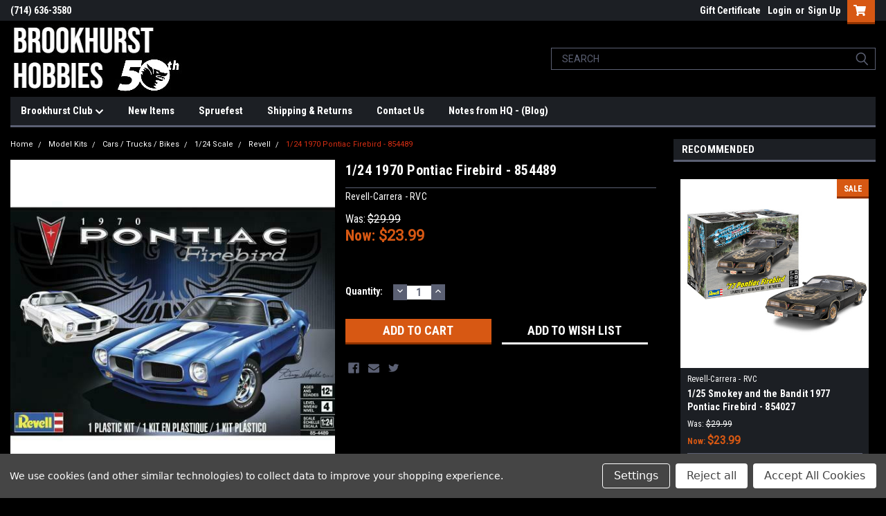

--- FILE ---
content_type: text/html; charset=UTF-8
request_url: https://brookhursthobbies.com/1-24-1970-pontiac-firebird-854489/
body_size: 42756
content:
<!DOCTYPE html>
<html class="no-js" lang="en">
<head>
    <title>1/24 1970 Pontiac Firebird - 854489 - Brookhurst Hobbies</title>
    <link rel="dns-prefetch preconnect" href="https://cdn11.bigcommerce.com/s-viosv0vywl" crossorigin><link rel="dns-prefetch preconnect" href="https://fonts.googleapis.com/" crossorigin><link rel="dns-prefetch preconnect" href="https://fonts.gstatic.com/" crossorigin>
    <meta property="product:price:amount" content="23.99" /><meta property="product:price:currency" content="USD" /><meta property="og:price:standard_amount" content="29.99" /><meta property="og:url" content="https://brookhursthobbies.com/1-24-1970-pontiac-firebird-854489/" /><meta property="og:site_name" content="Brookhurst Hobbies" /><link rel='canonical' href='https://brookhursthobbies.com/1-24-1970-pontiac-firebird-854489/' /><meta name='platform' content='bigcommerce.stencil' /><meta property="og:type" content="product" />
<meta property="og:title" content="1/24 1970 Pontiac Firebird - 854489" />
<meta property="og:image" content="https://cdn11.bigcommerce.com/s-viosv0vywl/products/30297/images/40847/s-l500__31114.1700961426.386.513.jpg?c=1" />
<meta property="pinterest:richpins" content="disabled" />
    
     
    <link href="https://cdn11.bigcommerce.com/s-viosv0vywl/product_images/tab.png?t=1614289180" rel="shortcut icon">
    <meta name="viewport" content="width=device-width, initial-scale=1, maximum-scale=1">
    <script>
        // Change document class from no-js to js so we can detect this in css
        document.documentElement.className = document.documentElement.className.replace('no-js', 'js');
    </script>
    <script async src="https://cdn11.bigcommerce.com/s-viosv0vywl/stencil/0035a4c0-4a9b-013c-5dc3-52b256dad86d/e/8776bde0-4a9b-013c-d1bb-4e356000fbdb/dist/theme-bundle.head_async.js"></script>
    <link href="https://fonts.googleapis.com/css?family=Roboto+Condensed:400,700%7CRoboto:400&display=block" rel="stylesheet">
    <link data-stencil-stylesheet href="https://cdn11.bigcommerce.com/s-viosv0vywl/stencil/0035a4c0-4a9b-013c-5dc3-52b256dad86d/e/8776bde0-4a9b-013c-d1bb-4e356000fbdb/css/theme-615ebbe0-ccd5-013e-c39c-06e85acb73f2.css" rel="stylesheet">
    
<script type="text/javascript" src="https://checkout-sdk.bigcommerce.com/v1/loader.js" defer ></script>
<script src="https://www.google.com/recaptcha/api.js" async defer></script>
<script>window.consentManagerStoreConfig = function () { return {"storeName":"Brookhurst Hobbies","privacyPolicyUrl":"","writeKey":null,"improvedConsentManagerEnabled":true,"AlwaysIncludeScriptsWithConsentTag":true}; };</script>
<script type="text/javascript" src="https://cdn11.bigcommerce.com/shared/js/bodl-consent-32a446f5a681a22e8af09a4ab8f4e4b6deda6487.js" integrity="sha256-uitfaufFdsW9ELiQEkeOgsYedtr3BuhVvA4WaPhIZZY=" crossorigin="anonymous" defer></script>
<script type="text/javascript" src="https://cdn11.bigcommerce.com/shared/js/storefront/consent-manager-config-3013a89bb0485f417056882e3b5cf19e6588b7ba.js" defer></script>
<script type="text/javascript" src="https://cdn11.bigcommerce.com/shared/js/storefront/consent-manager-08633fe15aba542118c03f6d45457262fa9fac88.js" defer></script>
<script type="text/javascript">
var BCData = {"product_attributes":{"sku":null,"upc":null,"mpn":null,"gtin":null,"weight":null,"base":true,"image":null,"price":{"without_tax":{"formatted":"$23.99","value":23.99,"currency":"USD"},"tax_label":"Tax","sale_price_without_tax":{"formatted":"$23.99","value":23.99,"currency":"USD"},"non_sale_price_without_tax":{"formatted":"$29.99","value":29.99,"currency":"USD"}},"out_of_stock_behavior":"label_option","out_of_stock_message":"Out of stock","available_modifier_values":[],"in_stock_attributes":[],"stock":null,"instock":true,"stock_message":null,"purchasable":true,"purchasing_message":null,"call_for_price_message":null}};
</script>
<script src='https://backorder-cdn-v2.grit.software/default-bundle_v2.js' defer ></script><script>
    
  
    var { productId } = JSON.parse("{\"productId\":30297}");
  
    window.token = "eyJ0eXAiOiJKV1QiLCJhbGciOiJFUzI1NiJ9.[base64].X7R3nfiMdKyrVlP15iXFQ4ABsnNsc6LLrRRtqsLvOFXAlpU7YoJacLBAb2fpKhUa3hxyha1CM--elrmhEDXzXw";
  
    window.productId = productId;

    window.is_restrict_login = "false";
    window.customer_id = "";
</script><script>
 window.storefrontSetting = "{\"backorder_description\":\"Items available for backordering, Backordering will place an order now and be fulfilled later.\",\"backorder_button_color\":\"\",\"backorder_button_text\":\"Back Order\",\"backorder_button_background_color\":\"\",\"packing_slip_message\":\"Please note that some products are on back order which will be shipping in a later date\",\"cart_message\":\"{backorder_qty} will be backorder\\u003cdiv\\u003e\\u003cbr\\u003e\\u003c/div\\u003e\\u003cdiv\\u003ePlease note that products on back order will be shipping in a later date.\\u003cbr\\u003e\\u003c/div\\u003e\",\"is_inventory_description_enabled\":false,\"in_stock_description\":\"{stock} in stock\",\"inventory_backorder_description\":\"Out of stock, {salable_qty} available for backorder\",\"low_stock_description\":\"{stock} in stock. Backorder available\",\"low_stock\":5,\"is_mixed_cart_alert_enabled\":false,\"mix_cart_alert\":\"Reminder Back ordered items are currently not in stock but will be ordered alongside our normal restock.\",\"installed_time\":\"2022-07-13T00:27:39Z\",\"legacy_installed_time\":\"2022-07-13T00:27:39Z\",\"show_back_in_stock_date\":true,\"buying_over_threshold_message\":\"You're trying to buy {buying_qty} {item_name}, but only {threshold} will be added to the cart, since we only have {threshold} available for Backorder\",\"theme_selectors\":{\"cart\":{\"cartMsg\":\"\",\"cartMsgWrapper\":\"\",\"productContainer\":\"\"},\"compare\":{\"productAddBtn\":\"\",\"productContainer\":\"\",\"productImage\":\"\",\"productsWrapper\":\"\"},\"detail\":{\"backInStockDateFormat\":\"D MMM, YYYY\",\"cardAddBtn\":\"\",\"cardContainer\":\"\",\"inventoryDescriptionContainer\":\"\",\"productAddBtn\":\"\",\"productContainer\":\"\",\"productImage\":\"\",\"shippingDescriptionContainer\":\"\"},\"listing\":{\"productAddBtn\":\"\",\"productContainer\":\"\",\"productImage\":\"\"},\"quickSearch\":{\"productAddBtn\":\"\",\"productContainer\":\"\",\"productImage\":\"\",\"wrapper\":\"\"},\"stockLabel\":{\"detail\":[{\"bgColor\":\"#18de26\",\"label\":\"inStock\",\"text\":\"In Stock\",\"textColor\":\"#FFFFFF\"},{\"bgColor\":\"#f01313\",\"label\":\"outOfStock\",\"text\":\"Out Of Stock\",\"textColor\":\"#FFFFFF\"},{\"bgColor\":\"#784fc4\",\"label\":\"backorder\",\"text\":\"Backorder\",\"textColor\":\"#FFFFFF\"}],\"isEnable\":true}},\"enable\":true,\"channel_id\":1,\"customize_mixed_cart_button\":{},\"hide_backorder_products_from_guests\":false,\"backorder_description_color\":\"\",\"backorder_description_font_size\":\"\",\"is_list_all_backorders\":false,\"format_backorder_items_list_on_order_note\":\"\",\"separator_order_note_backorder_item_character\":\"\"}" 
</script>
<script nonce="">
(function () {
    var xmlHttp = new XMLHttpRequest();

    xmlHttp.open('POST', 'https://bes.gcp.data.bigcommerce.com/nobot');
    xmlHttp.setRequestHeader('Content-Type', 'application/json');
    xmlHttp.send('{"store_id":"1001591195","timezone_offset":"-7.0","timestamp":"2026-01-17T09:30:33.06805700Z","visit_id":"7ef87afd-d391-4d78-b471-fbbf1f81b504","channel_id":1}');
})();
</script>

    
    
    
    
    
    
    
    
</head>
    <body id="body" class="product-page-layout  no-sidenav main   twelve-eighty      header-in-container  qty-box-visible">

        <!-- snippet location header -->
        <svg data-src="https://cdn11.bigcommerce.com/s-viosv0vywl/stencil/0035a4c0-4a9b-013c-5dc3-52b256dad86d/e/8776bde0-4a9b-013c-d1bb-4e356000fbdb/img/icon-sprite.svg" class="icons-svg-sprite"></svg>


        <div class="header-container sticky-header gift-certificates-enabled ">
<div class="top-menu">
    <div class="content">

      <!-- NEW BUTTON TO TRIGGER MAIN NAV WHEN STICKY -->
      <!-- <div class="alt-toggle">
        <h2 class="container-header btn"><span class="down-arrrow burger-menu"><i class="burger open" aria-hidden="true"><svg><use xlink:href="#icon-Menu" /></svg></i><i class="menu close" aria-hidden="true"><svg><use xlink:href="#icon-close" /></svg></i></span></h2>
        <h2 class="container-header text"><span class="mega-shop-text"></span></h2>
      </div> -->

         <a href="#" class="mobileMenu-toggle" data-mobile-menu-toggle="menu">
            <span class="mobileMenu-toggleIcon">Toggle menu</span>
        </a>

        <!-- OPTIONAL SHORT MESSAGE LINK -->
        <!-- <div class="left">
          <a class="optional-message-link" href="">Put an optional message here.</a>
        </div> -->

        <div class="left phone-number">
                (714) 636-3580
        </div>

        


        <div class="right account-links">
            <ul>
                    <li class="navUser-item gift-certficates">
                        <a class="navUser-action" href="/giftcertificates.php">Gift Certificate</a>
                    </li>
                    <li class="navUser-item navUser-item--account">
                            <a class="navUser-action" href="/login.php"><!-- <i class="fa fa-user" aria-hidden="true"></i> --><a class="navUser-action login" href="/login.php">Login</a><span class="or-text">or</span><a class="navUser-action create" href="/login.php?action=create_account">Sign Up</a>
                     </li>
        <li class="navUser-item navUser-item--cart ">
            <a
                class="navUser-action"
                data-cart-preview
                data-dropdown="cart-preview-dropdown"
                data-options="align:right"
                href="/cart.php">
                <span class="navUser-item-cartLabel"><i class="cart-icon" aria-hidden="true"><svg><use xlink:href="#icon-cart" /></svg></i></span> <span class="countPill cart-quantity">0</span>
            </a>

            <div class="dropdown-menu" id="cart-preview-dropdown" data-dropdown-content aria-hidden="true"></div>
        </li>
            </ul>
        </div>
        <div class="clear"></div>
    </div>
</div>

<div class="header-container full-width  full-width in-container">
  <div class="header-padding">
  <div class="header-padding">
  <header class="header" role="banner">
        <div class="header-logo header-logo--left">
            <a href="https://brookhursthobbies.com/">
            <div class="header-logo-image-container">
                <img class="header-logo-image" src="https://cdn11.bigcommerce.com/s-viosv0vywl/images/stencil/250x100/new_logo_1640311033__74855.original.jpeg" alt="Brookhurst Hobbies" title="Brookhurst Hobbies">
            </div>
</a>
        </div>

  <div class="navPages-container inside-header left-logo search-container not-sticky" id="menu" data-menu>
    <nav class="navPages">
        <div class="navPages-quickSearch right searchbar">
            <div class="container">
    <!-- snippet location forms_search -->
    <form class="form" action="/search.php">
        <fieldset class="form-fieldset">
            <div class="form-field">
                <label class="u-hiddenVisually" for="search_query">Search</label>
                <input class="form-input" data-search-quick name="search_query" id="search_query" data-error-message="Search field cannot be empty." placeholder="Search" autocomplete="off">
                <div class="search-icon"><svg class="header-icon search-icon" title="submit" alt="submit"><use xlink:href="#icon-search"></use></svg></div>
                <input class="button button--primary form-prefixPostfix-button--postfix" type="submit" value="">
            </div>
        </fieldset>
        <div class="clear"></div>
    </form>
    <div id="search-action-buttons" class="search-buttons-container">
      <div class="align-right">
      <!-- <a href="#" class="reset quicksearch" aria-label="reset search" role="button" style="inline-block;">
        <span class="reset" aria-hidden="true">Reset Search</span>
      </a> -->
      <a href="#" class="modal-close custom-quick-search" aria-label="Close" role="button" style="inline-block;">
        <span aria-hidden="true">&#215;</span>
      </a>
      <div class="clear"></div>
      </div>
      <div class="clear"></div>
    </div>
      <section id="quickSearch" class="quickSearchResults" data-bind="html: results">
      </section>
      <div class="clear"></div>
</div>
        </div>
    </nav>
</div>
<div class="clear"></div>
<div class="mobile-menu navPages-container" id="menu" data-menu>
  <div class="currency-converter">
    <ul class="navPages-list navPages-list--user">
    </ul>
  </div>
        <nav class="navPages">
    <div class="navPages-quickSearch right searchbar">
        <div class="container">
    <!-- snippet location forms_search -->
    <form class="form" action="/search.php">
        <fieldset class="form-fieldset">
            <div class="form-field">
                <label class="u-hiddenVisually" for="search_query">Search</label>
                <input class="form-input" data-search-quick name="search_query" id="search_query" data-error-message="Search field cannot be empty." placeholder="Search" autocomplete="off">
                <div class="search-icon"><svg class="header-icon search-icon" title="submit" alt="submit"><use xlink:href="#icon-search"></use></svg></div>
                <input class="button button--primary form-prefixPostfix-button--postfix" type="submit" value="">
            </div>
        </fieldset>
        <div class="clear"></div>
    </form>
    <div id="search-action-buttons" class="search-buttons-container">
      <div class="align-right">
      <!-- <a href="#" class="reset quicksearch" aria-label="reset search" role="button" style="inline-block;">
        <span class="reset" aria-hidden="true">Reset Search</span>
      </a> -->
      <a href="#" class="modal-close custom-quick-search" aria-label="Close" role="button" style="inline-block;">
        <span aria-hidden="true">&#215;</span>
      </a>
      <div class="clear"></div>
      </div>
      <div class="clear"></div>
    </div>
      <section id="quickSearch" class="quickSearchResults" data-bind="html: results">
      </section>
      <div class="clear"></div>
</div>
    </div>
    <ul class="navPages-list">
        <div class="nav-align">
        <div class="custom-pages-nav">
          <div id="desktop-menu">
            <h2 class="container-header mobile">Main Menu</h2>
                <li class="navPages-item">
                    <a class="navPages-action has-subMenu" href="https://brookhursthobbies.com/brookhurst-club/">
    Brookhurst Club <i class="fa fa-chevron-down main-nav" aria-hidden="true"><svg><use xlink:href="#icon-chevron-down" /></svg></i>
</a>
<div class="navPage-subMenu" id="navPages-" aria-hidden="true" tabindex="-1">
    <ul class="navPage-subMenu-list">
            <li class="navPage-subMenu-item">
                    <a class="navPage-subMenu-action navPages-action" href="https://brookhursthobbies.com/club-schedule/">Club Schedule</a>
            </li>
    </ul>
</div>
                </li>
                <li class="navPages-item">
                    <a class="navPages-action" href="https://brookhursthobbies.com/new-items/">New Items</a>
                </li>
                <li class="navPages-item">
                    <a class="navPages-action" href="http://www.spruefest.com">Spruefest</a>
                </li>
                <li class="navPages-item">
                    <a class="navPages-action" href="https://brookhursthobbies.com/shipping-returns/">Shipping &amp; Returns</a>
                </li>
                <li class="navPages-item">
                    <a class="navPages-action" href="https://brookhursthobbies.com/contact-us/">Contact Us</a>
                </li>
                <li class="navPages-item">
                    <a class="navPages-action" href="https://brookhursthobbies.com/notes-from-hq/">Notes from HQ - (Blog)</a>
                </li>
          </div>
            <div id="mobile-menu">
              <div class="category-menu">
                <h2 class="container-header mobile">Shop By Category</h2>
                  <li class="navPages-item mobile">
                    <a class="navPages-action has-subMenu" href="https://brookhursthobbies.com/model-kits/">
    Model Kits <i class="fa fa-chevron-down main-nav" aria-hidden="true"><svg><use xlink:href="#icon-chevron-down" /></svg></i>
</a>
<div class="navPage-subMenu" id="navPages-27" aria-hidden="true" tabindex="-1">
    <ul class="navPage-subMenu-list">
            <li class="navPage-subMenu-item">
                    <a class="navPage-subMenu-action navPages-action" href="https://brookhursthobbies.com/model-kits/display-storage/">Display/Storage</a>
            </li>
            <li class="navPage-subMenu-item">
                    <a
                        class="navPage-subMenu-action navPages-action has-subMenu"
                        href="https://brookhursthobbies.com/model-kits/aircraft/">
                        Aircraft <i class="fa fa-chevron-down" aria-hidden="true"><svg><use xlink:href="#icon-chevron-down" /></svg></i>
                    </a>
                    <ul class="navPage-childList" id="navPages-41">
                        <li class="navPage-childList-item">
                            <a class="navPage-childList-action navPages-action" href="https://brookhursthobbies.com/model-kits/aircraft/1-100-scale/">1/100 Scale</a>
                        </li>
                        <li class="navPage-childList-item">
                            <a class="navPage-childList-action navPages-action" href="https://brookhursthobbies.com/model-kits/aircraft/1-200-scale/">1/200 Scale</a>
                        </li>
                        <li class="navPage-childList-item">
                            <a class="navPage-childList-action navPages-action" href="https://brookhursthobbies.com/model-kits/aircraft/1-24-scale/">1/24 Scale</a>
                        </li>
                        <li class="navPage-childList-item">
                            <a class="navPage-childList-action navPages-action" href="https://brookhursthobbies.com/model-kits/aircraft/1-32th-scale/">1/32 Scale</a>
                        </li>
                        <li class="navPage-childList-item">
                            <a class="navPage-childList-action navPages-action" href="https://brookhursthobbies.com/model-kits/aircraft/1-35th-scale/">1/35 Scale</a>
                        </li>
                        <li class="navPage-childList-item">
                            <a class="navPage-childList-action navPages-action" href="https://brookhursthobbies.com/model-kits/aircraft/1-48th-scale/">1/48 Scale</a>
                        </li>
                        <li class="navPage-childList-item">
                            <a class="navPage-childList-action navPages-action" href="https://brookhursthobbies.com/model-kits/aircraft/1-72nd-scale/">1/72 Scale</a>
                        </li>
                        <li class="navPage-childList-item">
                            <a class="navPage-childList-action navPages-action" href="https://brookhursthobbies.com/model-kits/aircraft/1-144th-scale/">1/144 Scale</a>
                        </li>
                        <li class="navPage-childList-item">
                            <a class="navPage-childList-action navPages-action" href="https://brookhursthobbies.com/model-kits/aircraft/1-350-scale/">1/350 Scale</a>
                        </li>
                        <li class="navPage-childList-item">
                            <a class="navPage-childList-action navPages-action" href="https://brookhursthobbies.com/model-kits/aircraft/1-700/">1/700 Scale</a>
                        </li>
                        <li class="navPage-childList-item">
                            <a class="navPage-childList-action navPages-action" href="https://brookhursthobbies.com/model-kits/other-scale/">Other Scale</a>
                        </li>
                    </ul>
            </li>
            <li class="navPage-subMenu-item">
                    <a
                        class="navPage-subMenu-action navPages-action has-subMenu"
                        href="https://brookhursthobbies.com/model-kits/armor/">
                        Armor <i class="fa fa-chevron-down" aria-hidden="true"><svg><use xlink:href="#icon-chevron-down" /></svg></i>
                    </a>
                    <ul class="navPage-childList" id="navPages-39">
                        <li class="navPage-childList-item">
                            <a class="navPage-childList-action navPages-action" href="https://brookhursthobbies.com/model-kits/armor/1-16th-scale/">1/16 Scale</a>
                        </li>
                        <li class="navPage-childList-item">
                            <a class="navPage-childList-action navPages-action" href="https://brookhursthobbies.com/model-kits/armor/1-24-scale/">1/24 Scale</a>
                        </li>
                        <li class="navPage-childList-item">
                            <a class="navPage-childList-action navPages-action" href="https://brookhursthobbies.com/model-kits/armor/1-32-scale/">1/32 Scale</a>
                        </li>
                        <li class="navPage-childList-item">
                            <a class="navPage-childList-action navPages-action" href="https://brookhursthobbies.com/model-kits/armor/1-35th-scale/">1/35 Scale</a>
                        </li>
                        <li class="navPage-childList-item">
                            <a class="navPage-childList-action navPages-action" href="https://brookhursthobbies.com/model-kits/armor/1-48-scale/">1/48 Scale</a>
                        </li>
                        <li class="navPage-childList-item">
                            <a class="navPage-childList-action navPages-action" href="https://brookhursthobbies.com/model-kits/armor/1-56-scale/">1/56 Scale</a>
                        </li>
                        <li class="navPage-childList-item">
                            <a class="navPage-childList-action navPages-action" href="https://brookhursthobbies.com/model-kits/armor/1-72nd-scale/">1/72 Scale</a>
                        </li>
                        <li class="navPage-childList-item">
                            <a class="navPage-childList-action navPages-action" href="https://brookhursthobbies.com/model-kits/armor/1-76-scale/">1/76 Scale</a>
                        </li>
                        <li class="navPage-childList-item">
                            <a class="navPage-childList-action navPages-action" href="https://brookhursthobbies.com/model-kits/armor/1-100-scale/">1/100 Scale</a>
                        </li>
                        <li class="navPage-childList-item">
                            <a class="navPage-childList-action navPages-action" href="https://brookhursthobbies.com/model-kits/armor/1-350-scale/">1/350 Scale</a>
                        </li>
                        <li class="navPage-childList-item">
                            <a class="navPage-childList-action navPages-action" href="https://brookhursthobbies.com/model-kits/armor/other/">Other Scale</a>
                        </li>
                    </ul>
            </li>
            <li class="navPage-subMenu-item">
                    <a
                        class="navPage-subMenu-action navPages-action has-subMenu"
                        href="https://brookhursthobbies.com/model-kits/cars-trucks-bikes/">
                        Cars / Trucks / Bikes <i class="fa fa-chevron-down" aria-hidden="true"><svg><use xlink:href="#icon-chevron-down" /></svg></i>
                    </a>
                    <ul class="navPage-childList" id="navPages-85">
                        <li class="navPage-childList-item">
                            <a class="navPage-childList-action navPages-action" href="https://brookhursthobbies.com/model-kits/cars-trucks/1-12-scale/">1/12 Scale</a>
                        </li>
                        <li class="navPage-childList-item">
                            <a class="navPage-childList-action navPages-action" href="https://brookhursthobbies.com/model-kits/cars-trucks-bikes/1-6-scale/">1/6 Scale</a>
                        </li>
                        <li class="navPage-childList-item">
                            <a class="navPage-childList-action navPages-action" href="https://brookhursthobbies.com/model-kits/cars-trucks-bikes/1-72-scale/">1/72 Scale</a>
                        </li>
                        <li class="navPage-childList-item">
                            <a class="navPage-childList-action navPages-action" href="https://brookhursthobbies.com/model-kits/cars-trucks-bikes/1-8-scale/">1/8 Scale</a>
                        </li>
                        <li class="navPage-childList-item">
                            <a class="navPage-childList-action navPages-action" href="https://brookhursthobbies.com/model-kits/cars-trucks/1-16-scale-cars-trucks/">1/16 Scale</a>
                        </li>
                        <li class="navPage-childList-item">
                            <a class="navPage-childList-action navPages-action" href="https://brookhursthobbies.com/model-kits/cars-trucks-bikes/1-18-scale/">1/18 Scale</a>
                        </li>
                        <li class="navPage-childList-item">
                            <a class="navPage-childList-action navPages-action" href="https://brookhursthobbies.com/model-kits/cars-trucks/1-20-scale/">1/20 Scale</a>
                        </li>
                        <li class="navPage-childList-item">
                            <a class="navPage-childList-action navPages-action" href="https://brookhursthobbies.com/model-kits/cars-trucks/1-24-scale-cars/">1/24 Scale</a>
                        </li>
                        <li class="navPage-childList-item">
                            <a class="navPage-childList-action navPages-action" href="https://brookhursthobbies.com/model-kits/cars-trucks/1-25-scale-cars-trucks/">1/25 Scale</a>
                        </li>
                        <li class="navPage-childList-item">
                            <a class="navPage-childList-action navPages-action" href="https://brookhursthobbies.com/model-kits/cars-trucks/1-32-scale-cars-trucks/">1/32 Scale</a>
                        </li>
                        <li class="navPage-childList-item">
                            <a class="navPage-childList-action navPages-action" href="https://brookhursthobbies.com/model-kits/cars-trucks-bikes/1-35-scale/">1/35 Scale</a>
                        </li>
                        <li class="navPage-childList-item">
                            <a class="navPage-childList-action navPages-action" href="https://brookhursthobbies.com/model-kits/cars-trucks-bikes/1-43-scale/">1/43 Scale</a>
                        </li>
                        <li class="navPage-childList-item">
                            <a class="navPage-childList-action navPages-action" href="https://brookhursthobbies.com/model-kits/cars-trucks-bikes/1-48-scale/">1/48 Scale</a>
                        </li>
                        <li class="navPage-childList-item">
                            <a class="navPage-childList-action navPages-action" href="https://brookhursthobbies.com/model-kits/cars-trucks-bikes/other-scales/">Other Scales</a>
                        </li>
                        <li class="navPage-childList-item">
                            <a class="navPage-childList-action navPages-action" href="https://brookhursthobbies.com/model-kits/cars-trucks/accessories/">Accessories</a>
                        </li>
                    </ul>
            </li>
            <li class="navPage-subMenu-item">
                    <a
                        class="navPage-subMenu-action navPages-action has-subMenu"
                        href="https://brookhursthobbies.com/model-kits/educational-dinosaurs/">
                        Educational / Dinosaurs <i class="fa fa-chevron-down" aria-hidden="true"><svg><use xlink:href="#icon-chevron-down" /></svg></i>
                    </a>
                    <ul class="navPage-childList" id="navPages-274">
                        <li class="navPage-childList-item">
                            <a class="navPage-childList-action navPages-action" href="https://brookhursthobbies.com/model-kits/educational-dinosaurs/biology/">Biology</a>
                        </li>
                        <li class="navPage-childList-item">
                            <a class="navPage-childList-action navPages-action" href="https://brookhursthobbies.com/model-kits/educational-dinosaurs/dinosaurs/">Dinosaurs</a>
                        </li>
                        <li class="navPage-childList-item">
                            <a class="navPage-childList-action navPages-action" href="https://brookhursthobbies.com/model-kits/educational-dinosaurs/mechanical/">Mechanical</a>
                        </li>
                    </ul>
            </li>
            <li class="navPage-subMenu-item">
                    <a
                        class="navPage-subMenu-action navPages-action has-subMenu"
                        href="https://brookhursthobbies.com/model-kits/figures/">
                        Figures <i class="fa fa-chevron-down" aria-hidden="true"><svg><use xlink:href="#icon-chevron-down" /></svg></i>
                    </a>
                    <ul class="navPage-childList" id="navPages-378">
                        <li class="navPage-childList-item">
                            <a class="navPage-childList-action navPages-action" href="https://brookhursthobbies.com/model-kits/figures/1-16-scale/">1/16 Scale</a>
                        </li>
                        <li class="navPage-childList-item">
                            <a class="navPage-childList-action navPages-action" href="https://brookhursthobbies.com/model-kits/figures/1-8-scale/">1/8 Scale</a>
                        </li>
                        <li class="navPage-childList-item">
                            <a class="navPage-childList-action navPages-action" href="https://brookhursthobbies.com/model-kits/figures/1-10-scale/">1/10 Scale</a>
                        </li>
                        <li class="navPage-childList-item">
                            <a class="navPage-childList-action navPages-action" href="https://brookhursthobbies.com/model-kits/figures/1-12-scale/">1/12 Scale</a>
                        </li>
                        <li class="navPage-childList-item">
                            <a class="navPage-childList-action navPages-action" href="https://brookhursthobbies.com/model-kits/figures/1-24-scale/">1/24 Scale</a>
                        </li>
                        <li class="navPage-childList-item">
                            <a class="navPage-childList-action navPages-action" href="https://brookhursthobbies.com/model-kits/figures/1-32-scale/">1/32 Scale</a>
                        </li>
                        <li class="navPage-childList-item">
                            <a class="navPage-childList-action navPages-action" href="https://brookhursthobbies.com/model-kits/figures/1-35-scale/">1/35 Scale</a>
                        </li>
                        <li class="navPage-childList-item">
                            <a class="navPage-childList-action navPages-action" href="https://brookhursthobbies.com/model-kits/figures/1-48-scale/">1/48 Scale</a>
                        </li>
                        <li class="navPage-childList-item">
                            <a class="navPage-childList-action navPages-action" href="https://brookhursthobbies.com/model-kits/figures/1-72-1-76-scale/">1/72-1/76 Scale</a>
                        </li>
                        <li class="navPage-childList-item">
                            <a class="navPage-childList-action navPages-action" href="https://brookhursthobbies.com/model-kits/figures/no-scale/">No Scale</a>
                        </li>
                    </ul>
            </li>
            <li class="navPage-subMenu-item">
                    <a
                        class="navPage-subMenu-action navPages-action has-subMenu"
                        href="https://brookhursthobbies.com/model-kits/mecha-anime/">
                        Mecha/Anime <i class="fa fa-chevron-down" aria-hidden="true"><svg><use xlink:href="#icon-chevron-down" /></svg></i>
                    </a>
                    <ul class="navPage-childList" id="navPages-204">
                        <li class="navPage-childList-item">
                            <a class="navPage-childList-action navPages-action" href="https://brookhursthobbies.com/model-kits/accessories/">Accessories</a>
                        </li>
                        <li class="navPage-childList-item">
                            <a class="navPage-childList-action navPages-action" href="https://brookhursthobbies.com/model-kits/mecha-anime/aoshima/">Aoshima</a>
                        </li>
                        <li class="navPage-childList-item">
                            <a class="navPage-childList-action navPages-action" href="https://brookhursthobbies.com/model-kits/sci-fi/bandai/">Bandai</a>
                        </li>
                        <li class="navPage-childList-item">
                            <a class="navPage-childList-action navPages-action" href="https://brookhursthobbies.com/model-kits/mecha-anime/new-category/">Goodsmile</a>
                        </li>
                        <li class="navPage-childList-item">
                            <a class="navPage-childList-action navPages-action" href="https://brookhursthobbies.com/model-kits/mecha-anime/hasegawa/">Hasegawa</a>
                        </li>
                        <li class="navPage-childList-item">
                            <a class="navPage-childList-action navPages-action" href="https://brookhursthobbies.com/model-kits/sci-fi/new-category/">Kotobukiya</a>
                        </li>
                        <li class="navPage-childList-item">
                            <a class="navPage-childList-action navPages-action" href="https://brookhursthobbies.com/model-kits/mecha-anime/max-factory/">Max Factory</a>
                        </li>
                        <li class="navPage-childList-item">
                            <a class="navPage-childList-action navPages-action" href="https://brookhursthobbies.com/model-kits/other/">Other</a>
                        </li>
                    </ul>
            </li>
            <li class="navPage-subMenu-item">
                    <a
                        class="navPage-subMenu-action navPages-action has-subMenu"
                        href="https://brookhursthobbies.com/model-kits/naval/">
                        Naval <i class="fa fa-chevron-down" aria-hidden="true"><svg><use xlink:href="#icon-chevron-down" /></svg></i>
                    </a>
                    <ul class="navPage-childList" id="navPages-42">
                        <li class="navPage-childList-item">
                            <a class="navPage-childList-action navPages-action" href="https://brookhursthobbies.com/model-kits/naval/1-35/">1/35 Scale</a>
                        </li>
                        <li class="navPage-childList-item">
                            <a class="navPage-childList-action navPages-action" href="https://brookhursthobbies.com/model-kits/naval/1-490-scale-naval/1-72/">1/72 Scale</a>
                        </li>
                        <li class="navPage-childList-item">
                            <a class="navPage-childList-action navPages-action" href="https://brookhursthobbies.com/model-kits/naval/1-100-scale/">1/100 Scale</a>
                        </li>
                        <li class="navPage-childList-item">
                            <a class="navPage-childList-action navPages-action" href="https://brookhursthobbies.com/model-kits/naval/1-144-scale/">1/144 Scale</a>
                        </li>
                        <li class="navPage-childList-item">
                            <a class="navPage-childList-action navPages-action" href="https://brookhursthobbies.com/model-kits/naval/1-200-scale/">1/200 Scale</a>
                        </li>
                        <li class="navPage-childList-item">
                            <a class="navPage-childList-action navPages-action" href="https://brookhursthobbies.com/model-kits/naval/1-350/">1/350 Scale</a>
                        </li>
                        <li class="navPage-childList-item">
                            <a class="navPage-childList-action navPages-action" href="https://brookhursthobbies.com/model-kits/naval/1-700/">1/700 Scale</a>
                        </li>
                        <li class="navPage-childList-item">
                            <a class="navPage-childList-action navPages-action" href="https://brookhursthobbies.com/model-kits/naval/other-scale/">Other Scale</a>
                        </li>
                    </ul>
            </li>
            <li class="navPage-subMenu-item">
                    <a
                        class="navPage-subMenu-action navPages-action has-subMenu"
                        href="https://brookhursthobbies.com/model-kits/real-space/">
                        Real Space <i class="fa fa-chevron-down" aria-hidden="true"><svg><use xlink:href="#icon-chevron-down" /></svg></i>
                    </a>
                    <ul class="navPage-childList" id="navPages-125">
                        <li class="navPage-childList-item">
                            <a class="navPage-childList-action navPages-action" href="https://brookhursthobbies.com/model-kits/real-space/1-200-scale/">1/200 Scale</a>
                        </li>
                        <li class="navPage-childList-item">
                            <a class="navPage-childList-action navPages-action" href="https://brookhursthobbies.com/model-kits/real-space/1-288-scale/">1/288 Scale</a>
                        </li>
                        <li class="navPage-childList-item">
                            <a class="navPage-childList-action navPages-action" href="https://brookhursthobbies.com/model-kits/real-space/1-56-scale/">1/56 Scale</a>
                        </li>
                        <li class="navPage-childList-item">
                            <a class="navPage-childList-action navPages-action" href="https://brookhursthobbies.com/model-kits/real-space/1-8-scale/">1/8 Scale</a>
                        </li>
                        <li class="navPage-childList-item">
                            <a class="navPage-childList-action navPages-action" href="https://brookhursthobbies.com/model-kits/real-space/1-48-scale/">1/48 Scale</a>
                        </li>
                        <li class="navPage-childList-item">
                            <a class="navPage-childList-action navPages-action" href="https://brookhursthobbies.com/model-kits/real-space/1-72-scale/">1/72 Scale</a>
                        </li>
                        <li class="navPage-childList-item">
                            <a class="navPage-childList-action navPages-action" href="https://brookhursthobbies.com/model-kits/real-space/1-110-scale/">1/110 Scale</a>
                        </li>
                        <li class="navPage-childList-item">
                            <a class="navPage-childList-action navPages-action" href="https://brookhursthobbies.com/model-kits/real-space/1-128-scale/">1/128 Scale</a>
                        </li>
                        <li class="navPage-childList-item">
                            <a class="navPage-childList-action navPages-action" href="https://brookhursthobbies.com/model-kits/real-space/1-144-scale/">1/144 Scale</a>
                        </li>
                        <li class="navPage-childList-item">
                            <a class="navPage-childList-action navPages-action" href="https://brookhursthobbies.com/model-kits/real-space/1-150-scale/">1/150 Scale</a>
                        </li>
                    </ul>
            </li>
            <li class="navPage-subMenu-item">
                    <a
                        class="navPage-subMenu-action navPages-action has-subMenu"
                        href="https://brookhursthobbies.com/model-kits/sci-fi-fantasy-movie/">
                        Sci Fi/Fantasy/ Movie <i class="fa fa-chevron-down" aria-hidden="true"><svg><use xlink:href="#icon-chevron-down" /></svg></i>
                    </a>
                    <ul class="navPage-childList" id="navPages-40">
                        <li class="navPage-childList-item">
                            <a class="navPage-childList-action navPages-action" href="https://brookhursthobbies.com/model-kits/sci-fi-fantasy-movie/4d-model-kit/">4D Model Kit</a>
                        </li>
                        <li class="navPage-childList-item">
                            <a class="navPage-childList-action navPages-action" href="https://brookhursthobbies.com/model-kits/sci-fi-fantasy-movie/border/">Border</a>
                        </li>
                        <li class="navPage-childList-item">
                            <a class="navPage-childList-action navPages-action" href="https://brookhursthobbies.com/model-kits/sci-fi-fantasy-movie/fujimi/">Fujimi</a>
                        </li>
                        <li class="navPage-childList-item">
                            <a class="navPage-childList-action navPages-action" href="https://brookhursthobbies.com/model-kits/sci-fi-fantasy-movie/goodsmile/">Goodsmile</a>
                        </li>
                        <li class="navPage-childList-item">
                            <a class="navPage-childList-action navPages-action" href="https://brookhursthobbies.com/model-kits/sci-fi-fantasy-movie/kotobukiya/">Kotobukiya</a>
                        </li>
                        <li class="navPage-childList-item">
                            <a class="navPage-childList-action navPages-action" href="https://brookhursthobbies.com/model-kits/sci-fi-fantasy-movie/meng/">Meng</a>
                        </li>
                        <li class="navPage-childList-item">
                            <a class="navPage-childList-action navPages-action" href="https://brookhursthobbies.com/model-kits/sci-fi-fantasy-movie/revell/">Revell</a>
                        </li>
                        <li class="navPage-childList-item">
                            <a class="navPage-childList-action navPages-action" href="https://brookhursthobbies.com/model-kits/sci-fi-fantasy-movie/suyata/">Suyata</a>
                        </li>
                        <li class="navPage-childList-item">
                            <a class="navPage-childList-action navPages-action" href="https://brookhursthobbies.com/model-kits/sci-fi-fantasy-movie/takom/">Takom</a>
                        </li>
                        <li class="navPage-childList-item">
                            <a class="navPage-childList-action navPages-action" href="https://brookhursthobbies.com/model-kits/sci-fi-fantasy-movie/x-plus-models/">X-Plus Models</a>
                        </li>
                        <li class="navPage-childList-item">
                            <a class="navPage-childList-action navPages-action" href="https://brookhursthobbies.com/model-kits/sci-fi/sci-fi/amt/">AMT</a>
                        </li>
                        <li class="navPage-childList-item">
                            <a class="navPage-childList-action navPages-action" href="https://brookhursthobbies.com/model-kits/sci-fi/sci-fi/aoshima/">Aoshima</a>
                        </li>
                        <li class="navPage-childList-item">
                            <a class="navPage-childList-action navPages-action" href="https://brookhursthobbies.com/model-kits/sci-fi/sci-fi/atlantis-models/">Atlantis Models</a>
                        </li>
                        <li class="navPage-childList-item">
                            <a class="navPage-childList-action navPages-action" href="https://brookhursthobbies.com/model-kits/sci-fi-fantasy-movie/bandai/">Bandai</a>
                        </li>
                        <li class="navPage-childList-item">
                            <a class="navPage-childList-action navPages-action" href="https://brookhursthobbies.com/model-kits/sci-fi/sci-fi/moebius-models/">Moebius Models</a>
                        </li>
                        <li class="navPage-childList-item">
                            <a class="navPage-childList-action navPages-action" href="https://brookhursthobbies.com/model-kits/sci-fi/sci-fi/mpc/">MPC</a>
                        </li>
                        <li class="navPage-childList-item">
                            <a class="navPage-childList-action navPages-action" href="https://brookhursthobbies.com/model-kits/sci-fi/sci-fi/polar-lights/">Polar Lights</a>
                        </li>
                        <li class="navPage-childList-item">
                            <a class="navPage-childList-action navPages-action" href="https://brookhursthobbies.com/model-kits/sci-fi-fantasy-movie/other-brands/">Other Brands</a>
                        </li>
                        <li class="navPage-childList-item">
                            <a class="navPage-childList-action navPages-action" href="https://brookhursthobbies.com/model-kits/sci-fi/star-trek/">Star Trek</a>
                        </li>
                        <li class="navPage-childList-item">
                            <a class="navPage-childList-action navPages-action" href="https://brookhursthobbies.com/model-kits/sci-fi-other/star-wars/">Star Wars</a>
                        </li>
                    </ul>
            </li>
            <li class="navPage-subMenu-item">
                    <a
                        class="navPage-subMenu-action navPages-action has-subMenu"
                        href="https://brookhursthobbies.com/model-kits/miscellaneous/">
                        Miscellaneous <i class="fa fa-chevron-down" aria-hidden="true"><svg><use xlink:href="#icon-chevron-down" /></svg></i>
                    </a>
                    <ul class="navPage-childList" id="navPages-583">
                        <li class="navPage-childList-item">
                            <a class="navPage-childList-action navPages-action" href="https://brookhursthobbies.com/model-kits/miscellaneous/1-12-scale/">1/12 Scale</a>
                        </li>
                        <li class="navPage-childList-item">
                            <a class="navPage-childList-action navPages-action" href="https://brookhursthobbies.com/model-kits/miscellaneous/1-24-scale/">1/24 Scale</a>
                        </li>
                        <li class="navPage-childList-item">
                            <a class="navPage-childList-action navPages-action" href="https://brookhursthobbies.com/model-kits/miscellaneous/1-35-scale/">1/35 Scale</a>
                        </li>
                        <li class="navPage-childList-item">
                            <a class="navPage-childList-action navPages-action" href="https://brookhursthobbies.com/model-kits/miscellaneous/1-350-scale/">1/350 Scale</a>
                        </li>
                        <li class="navPage-childList-item">
                            <a class="navPage-childList-action navPages-action" href="https://brookhursthobbies.com/model-kits/miscellaneous/1-8-scale/">1/8 Scale</a>
                        </li>
                    </ul>
            </li>
            <li class="navPage-subMenu-item">
                    <a
                        class="navPage-subMenu-action navPages-action has-subMenu"
                        href="https://brookhursthobbies.com/model-kits/aftermarket/">
                        Aftermarket <i class="fa fa-chevron-down" aria-hidden="true"><svg><use xlink:href="#icon-chevron-down" /></svg></i>
                    </a>
                    <ul class="navPage-childList" id="navPages-414">
                        <li class="navPage-childList-item">
                            <a class="navPage-childList-action navPages-action" href="https://brookhursthobbies.com/model-kits/aftermarket/aircraft/">Aircraft</a>
                        </li>
                        <li class="navPage-childList-item">
                            <a class="navPage-childList-action navPages-action" href="https://brookhursthobbies.com/model-kits/aftermarket/armor/">Armor</a>
                        </li>
                        <li class="navPage-childList-item">
                            <a class="navPage-childList-action navPages-action" href="https://brookhursthobbies.com/model-kits/aftermarket/czech-master-kits/">Czech Master Kits</a>
                        </li>
                        <li class="navPage-childList-item">
                            <a class="navPage-childList-action navPages-action" href="https://brookhursthobbies.com/model-kits/aftermarket/value-gear/">Value Gear</a>
                        </li>
                    </ul>
            </li>
            <li class="navPage-subMenu-item">
                    <a
                        class="navPage-subMenu-action navPages-action has-subMenu"
                        href="https://brookhursthobbies.com/model-kits/paper-cardboard/">
                        Paper/Cardboard <i class="fa fa-chevron-down" aria-hidden="true"><svg><use xlink:href="#icon-chevron-down" /></svg></i>
                    </a>
                    <ul class="navPage-childList" id="navPages-1030">
                        <li class="navPage-childList-item">
                            <a class="navPage-childList-action navPages-action" href="https://brookhursthobbies.com/model-kits/paper-cardboard/4d-model-kits/">4D Model Kits</a>
                        </li>
                    </ul>
            </li>
    </ul>
</div>
                  </li>
                  <li class="navPages-item mobile">
                    <a class="navPages-action has-subMenu" href="https://brookhursthobbies.com/hobby-supplies/decals-transfers/">
    Decals / Transfers <i class="fa fa-chevron-down main-nav" aria-hidden="true"><svg><use xlink:href="#icon-chevron-down" /></svg></i>
</a>
<div class="navPage-subMenu" id="navPages-84" aria-hidden="true" tabindex="-1">
    <ul class="navPage-subMenu-list">
            <li class="navPage-subMenu-item">
                    <a class="navPage-subMenu-action navPages-action" href="https://brookhursthobbies.com/decals-transfers/ak-interactive/">AK Interactive</a>
            </li>
            <li class="navPage-subMenu-item">
                    <a class="navPage-subMenu-action navPages-action" href="https://brookhursthobbies.com/hobby-supplies/decals-transfers/bandai/">Bandai</a>
            </li>
            <li class="navPage-subMenu-item">
                    <a
                        class="navPage-subMenu-action navPages-action has-subMenu"
                        href="https://brookhursthobbies.com/model-kits/decals-transfers/cam-decals/">
                        CAM Decals <i class="fa fa-chevron-down" aria-hidden="true"><svg><use xlink:href="#icon-chevron-down" /></svg></i>
                    </a>
                    <ul class="navPage-childList" id="navPages-1261">
                        <li class="navPage-childList-item">
                            <a class="navPage-childList-action navPages-action" href="https://brookhursthobbies.com/model-kits/decals-transfers/cam-decals/1-24-scale/">1/24 Scale</a>
                        </li>
                        <li class="navPage-childList-item">
                            <a class="navPage-childList-action navPages-action" href="https://brookhursthobbies.com/model-kits/decals-transfers/cam-decals/1-32-scale/">1/32 Scale</a>
                        </li>
                        <li class="navPage-childList-item">
                            <a class="navPage-childList-action navPages-action" href="https://brookhursthobbies.com/model-kits/decals-transfers/cam-decals/1-48-scale/">1/48 Scale</a>
                        </li>
                        <li class="navPage-childList-item">
                            <a class="navPage-childList-action navPages-action" href="https://brookhursthobbies.com/model-kits/decals-transfers/cam-decals/1-72-scale/">1/72 Scale</a>
                        </li>
                    </ul>
            </li>
            <li class="navPage-subMenu-item">
                    <a class="navPage-subMenu-action navPages-action" href="https://brookhursthobbies.com/decals-transfers/green-stuff-world/">Green Stuff World</a>
            </li>
            <li class="navPage-subMenu-item">
                    <a class="navPage-subMenu-action navPages-action" href="https://brookhursthobbies.com/decals-transfers/hiq-parts/">HiQ Parts</a>
            </li>
            <li class="navPage-subMenu-item">
                    <a class="navPage-subMenu-action navPages-action" href="https://brookhursthobbies.com/model-kits/aftermarket/decals-transfers/hobby-mio/">Hobby Mio</a>
            </li>
            <li class="navPage-subMenu-item">
                    <a
                        class="navPage-subMenu-action navPages-action has-subMenu"
                        href="https://brookhursthobbies.com/model-kits/decals-transfers/print-scale/">
                        Print Scale <i class="fa fa-chevron-down" aria-hidden="true"><svg><use xlink:href="#icon-chevron-down" /></svg></i>
                    </a>
                    <ul class="navPage-childList" id="navPages-343">
                        <li class="navPage-childList-item">
                            <a class="navPage-childList-action navPages-action" href="https://brookhursthobbies.com/model-kits/decals-transfers/print-scale/new-category/">1/48 Scale</a>
                        </li>
                        <li class="navPage-childList-item">
                            <a class="navPage-childList-action navPages-action" href="https://brookhursthobbies.com/model-kits/decals-transfers/print-scale/1-72-scale/">1/72 Scale</a>
                        </li>
                        <li class="navPage-childList-item">
                            <a class="navPage-childList-action navPages-action" href="https://brookhursthobbies.com/model-kits/decals-transfers/print-scale/new-category-1/">Multi Scale</a>
                        </li>
                    </ul>
            </li>
            <li class="navPage-subMenu-item">
                    <a
                        class="navPage-subMenu-action navPages-action has-subMenu"
                        href="https://brookhursthobbies.com/model-kits/aftermarket/decals-transfers/quinta-studios/">
                        Quinta Studios <i class="fa fa-chevron-down" aria-hidden="true"><svg><use xlink:href="#icon-chevron-down" /></svg></i>
                    </a>
                    <ul class="navPage-childList" id="navPages-677">
                        <li class="navPage-childList-item">
                            <a class="navPage-childList-action navPages-action" href="https://brookhursthobbies.com/model-kits/aftermarket/decals-transfers/quinta-studios/1-32-scale/">1/32 Scale</a>
                        </li>
                        <li class="navPage-childList-item">
                            <a class="navPage-childList-action navPages-action" href="https://brookhursthobbies.com/model-kits/aftermarket/decals-transfers/quinta-studios/1-48-scale/">1/48 Scale</a>
                        </li>
                    </ul>
            </li>
            <li class="navPage-subMenu-item">
                    <a class="navPage-subMenu-action navPages-action" href="https://brookhursthobbies.com/model-kits/decals-transfers/tamiya/">Tamiya</a>
            </li>
    </ul>
</div>
                  </li>
                  <li class="navPages-item mobile">
                    <a class="navPages-action has-subMenu" href="https://brookhursthobbies.com/games/">
    Games <i class="fa fa-chevron-down main-nav" aria-hidden="true"><svg><use xlink:href="#icon-chevron-down" /></svg></i>
</a>
<div class="navPage-subMenu" id="navPages-68" aria-hidden="true" tabindex="-1">
    <ul class="navPage-subMenu-list">
            <li class="navPage-subMenu-item">
                    <a class="navPage-subMenu-action navPages-action" href="https://brookhursthobbies.com/games/board-games/">Board Games</a>
            </li>
            <li class="navPage-subMenu-item">
                    <a
                        class="navPage-subMenu-action navPages-action has-subMenu"
                        href="https://brookhursthobbies.com/games/card-games/">
                        Card Games <i class="fa fa-chevron-down" aria-hidden="true"><svg><use xlink:href="#icon-chevron-down" /></svg></i>
                    </a>
                    <ul class="navPage-childList" id="navPages-275">
                        <li class="navPage-childList-item">
                            <a class="navPage-childList-action navPages-action" href="https://brookhursthobbies.com/games/card-games/altered/">Altered</a>
                        </li>
                        <li class="navPage-childList-item">
                            <a class="navPage-childList-action navPages-action" href="https://brookhursthobbies.com/games/card-games/bushiroad/">Bushiroad</a>
                        </li>
                        <li class="navPage-childList-item">
                            <a class="navPage-childList-action navPages-action" href="https://brookhursthobbies.com/games/card-games/devsisters-corp/">Devsisters Corp</a>
                        </li>
                        <li class="navPage-childList-item">
                            <a class="navPage-childList-action navPages-action" href="https://brookhursthobbies.com/games/card-games/digimon-tcg/">Digimon TCG</a>
                        </li>
                        <li class="navPage-childList-item">
                            <a class="navPage-childList-action navPages-action" href="https://brookhursthobbies.com/games/card-games/disney-lorcana/">Disney Lorcana</a>
                        </li>
                        <li class="navPage-childList-item">
                            <a class="navPage-childList-action navPages-action" href="https://brookhursthobbies.com/games/card-games/flesh-and-blood/">Flesh and Blood</a>
                        </li>
                        <li class="navPage-childList-item">
                            <a class="navPage-childList-action navPages-action" href="https://brookhursthobbies.com/games/card-games/konami-digital-entertainment/">Konami Digital Entertainment</a>
                        </li>
                        <li class="navPage-childList-item">
                            <a class="navPage-childList-action navPages-action" href="https://brookhursthobbies.com/games/card-games/magic-the-gathering/">Magic the Gathering</a>
                        </li>
                        <li class="navPage-childList-item">
                            <a class="navPage-childList-action navPages-action" href="https://brookhursthobbies.com/games/card-games/marvel-champions-the-card-game/">Marvel Champions: The Card Game</a>
                        </li>
                        <li class="navPage-childList-item">
                            <a class="navPage-childList-action navPages-action" href="https://brookhursthobbies.com/games/card-games/my-hero-academia/">My Hero Academia</a>
                        </li>
                        <li class="navPage-childList-item">
                            <a class="navPage-childList-action navPages-action" href="https://brookhursthobbies.com/games/card-games/one-piece-tcg/">One Piece TCG</a>
                        </li>
                        <li class="navPage-childList-item">
                            <a class="navPage-childList-action navPages-action" href="https://brookhursthobbies.com/games/card-games/pokemon/">Pokemon</a>
                        </li>
                        <li class="navPage-childList-item">
                            <a class="navPage-childList-action navPages-action" href="https://brookhursthobbies.com/games/card-games/riftbound/">Riftbound</a>
                        </li>
                        <li class="navPage-childList-item">
                            <a class="navPage-childList-action navPages-action" href="https://brookhursthobbies.com/games/card-games/star-wars-unlimited/">Star Wars Unlimited</a>
                        </li>
                        <li class="navPage-childList-item">
                            <a class="navPage-childList-action navPages-action" href="https://brookhursthobbies.com/games/card-games/table-top-card-games/">Table Top Card Games</a>
                        </li>
                    </ul>
            </li>
            <li class="navPage-subMenu-item">
                    <a
                        class="navPage-subMenu-action navPages-action has-subMenu"
                        href="https://brookhursthobbies.com/games/rpgs/">
                        RPG&#x27;s <i class="fa fa-chevron-down" aria-hidden="true"><svg><use xlink:href="#icon-chevron-down" /></svg></i>
                    </a>
                    <ul class="navPage-childList" id="navPages-86">
                        <li class="navPage-childList-item">
                            <a class="navPage-childList-action navPages-action" href="https://brookhursthobbies.com/games/rpgs/asmodee/">Asmodee</a>
                        </li>
                        <li class="navPage-childList-item">
                            <a class="navPage-childList-action navPages-action" href="https://brookhursthobbies.com/games/rpgs/chessex/">Chessex</a>
                        </li>
                        <li class="navPage-childList-item">
                            <a class="navPage-childList-action navPages-action" href="https://brookhursthobbies.com/games/rpgs/gale-force-9/">Gale Force 9</a>
                        </li>
                        <li class="navPage-childList-item">
                            <a class="navPage-childList-action navPages-action" href="https://brookhursthobbies.com/games/rpgs/starfinder/">Paizo</a>
                        </li>
                        <li class="navPage-childList-item">
                            <a class="navPage-childList-action navPages-action" href="https://brookhursthobbies.com/games/rpgs/wizards-of-the-coast/">Wizards of the Coast</a>
                        </li>
                        <li class="navPage-childList-item">
                            <a class="navPage-childList-action navPages-action" href="https://brookhursthobbies.com/games/rpgs/other-games/">Other Brands</a>
                        </li>
                    </ul>
            </li>
            <li class="navPage-subMenu-item">
                    <a class="navPage-subMenu-action navPages-action" href="https://brookhursthobbies.com/games/board-games/tactical-wargames/">Tactical Wargames</a>
            </li>
            <li class="navPage-subMenu-item">
                    <a
                        class="navPage-subMenu-action navPages-action has-subMenu"
                        href="https://brookhursthobbies.com/games/accessories/">
                        Accessories <i class="fa fa-chevron-down" aria-hidden="true"><svg><use xlink:href="#icon-chevron-down" /></svg></i>
                    </a>
                    <ul class="navPage-childList" id="navPages-268">
                        <li class="navPage-childList-item">
                            <a class="navPage-childList-action navPages-action" href="https://brookhursthobbies.com/games/accessories/board-game-supplies/">Board Game Supplies</a>
                        </li>
                        <li class="navPage-childList-item">
                            <a class="navPage-childList-action navPages-action" href="https://brookhursthobbies.com/games/accessories/card-sleeves-storage/">Card Sleeves/ Storage</a>
                        </li>
                        <li class="navPage-childList-item">
                            <a class="navPage-childList-action navPages-action" href="https://brookhursthobbies.com/games/dice/">Dice</a>
                        </li>
                        <li class="navPage-childList-item">
                            <a class="navPage-childList-action navPages-action" href="https://brookhursthobbies.com/games/accessories/gaming-aids/">Gaming Aids</a>
                        </li>
                        <li class="navPage-childList-item">
                            <a class="navPage-childList-action navPages-action" href="https://brookhursthobbies.com/games/accessories/miniatures-storage/">Miniatures Storage</a>
                        </li>
                    </ul>
            </li>
    </ul>
</div>
                  </li>
                  <li class="navPages-item mobile">
                    <a class="navPages-action has-subMenu" href="https://brookhursthobbies.com/miniatures/">
    Miniatures <i class="fa fa-chevron-down main-nav" aria-hidden="true"><svg><use xlink:href="#icon-chevron-down" /></svg></i>
</a>
<div class="navPage-subMenu" id="navPages-28" aria-hidden="true" tabindex="-1">
    <ul class="navPage-subMenu-list">
            <li class="navPage-subMenu-item">
                    <a class="navPage-subMenu-action navPages-action" href="https://brookhursthobbies.com/miniatures/gamers-grass/">Gamers Grass</a>
            </li>
            <li class="navPage-subMenu-item">
                    <a class="navPage-subMenu-action navPages-action" href="https://brookhursthobbies.com/miniatures/ak-interactive/">AK Interactive</a>
            </li>
            <li class="navPage-subMenu-item">
                    <a class="navPage-subMenu-action navPages-action" href="https://brookhursthobbies.com/miniatures/archon-studio/">Archon Studio</a>
            </li>
            <li class="navPage-subMenu-item">
                    <a
                        class="navPage-subMenu-action navPages-action has-subMenu"
                        href="https://brookhursthobbies.com/miniatures/asmodee/">
                        Asmodee <i class="fa fa-chevron-down" aria-hidden="true"><svg><use xlink:href="#icon-chevron-down" /></svg></i>
                    </a>
                    <ul class="navPage-childList" id="navPages-405">
                        <li class="navPage-childList-item">
                            <a class="navPage-childList-action navPages-action" href="https://brookhursthobbies.com/miniatures/asmodee/a-song-of-ice-and-fire/">A Song of Ice and Fire</a>
                        </li>
                    </ul>
            </li>
            <li class="navPage-subMenu-item">
                    <a
                        class="navPage-subMenu-action navPages-action has-subMenu"
                        href="https://brookhursthobbies.com/miniatures/atomic-mass-games/">
                        Atomic Mass Games <i class="fa fa-chevron-down" aria-hidden="true"><svg><use xlink:href="#icon-chevron-down" /></svg></i>
                    </a>
                    <ul class="navPage-childList" id="navPages-1688">
                        <li class="navPage-childList-item">
                            <a class="navPage-childList-action navPages-action" href="https://brookhursthobbies.com/miniatures/asmodee/marvel-crisis-protocol/">Marvel Crisis Protocol</a>
                        </li>
                        <li class="navPage-childList-item">
                            <a class="navPage-childList-action navPages-action" href="https://brookhursthobbies.com/miniatures/asmodee/star-wars-armada/">Star Wars Armada</a>
                        </li>
                        <li class="navPage-childList-item">
                            <a class="navPage-childList-action navPages-action" href="https://brookhursthobbies.com/miniatures/asmodee/star-wars-legion/">Star Wars Legion</a>
                        </li>
                        <li class="navPage-childList-item">
                            <a class="navPage-childList-action navPages-action" href="https://brookhursthobbies.com/miniatures/asmodee/star-wars-shatterpoint/">Star Wars Shatterpoint</a>
                        </li>
                        <li class="navPage-childList-item">
                            <a class="navPage-childList-action navPages-action" href="https://brookhursthobbies.com/miniatures/asmodee/star-wars-x-wing-miniatures-game/">Star Wars X-Wing Miniatures Game</a>
                        </li>
                    </ul>
            </li>
            <li class="navPage-subMenu-item">
                    <a class="navPage-subMenu-action navPages-action" href="https://brookhursthobbies.com/miniatures/battlefoam/">Battlefoam</a>
            </li>
            <li class="navPage-subMenu-item">
                    <a
                        class="navPage-subMenu-action navPages-action has-subMenu"
                        href="https://brookhursthobbies.com/miniatures/catalyst-game-labs/">
                        Catalyst Game Labs <i class="fa fa-chevron-down" aria-hidden="true"><svg><use xlink:href="#icon-chevron-down" /></svg></i>
                    </a>
                    <ul class="navPage-childList" id="navPages-1329">
                        <li class="navPage-childList-item">
                            <a class="navPage-childList-action navPages-action" href="https://brookhursthobbies.com/miniatures/catalyst-game-labs/battletech-miniatures-game/">Battletech Miniatures Game</a>
                        </li>
                    </ul>
            </li>
            <li class="navPage-subMenu-item">
                    <a class="navPage-subMenu-action navPages-action" href="https://brookhursthobbies.com/miniatures/chessex/">Chessex</a>
            </li>
            <li class="navPage-subMenu-item">
                    <a class="navPage-subMenu-action navPages-action" href="https://brookhursthobbies.com/miniatures/conquest-games/">Conquest Games</a>
            </li>
            <li class="navPage-subMenu-item">
                    <a class="navPage-subMenu-action navPages-action" href="https://brookhursthobbies.com/miniatures/corvus-belli/">Corvus Belli</a>
            </li>
            <li class="navPage-subMenu-item">
                    <a
                        class="navPage-subMenu-action navPages-action has-subMenu"
                        href="https://brookhursthobbies.com/miniatures/firelock-games/">
                        Firelock Games <i class="fa fa-chevron-down" aria-hidden="true"><svg><use xlink:href="#icon-chevron-down" /></svg></i>
                    </a>
                    <ul class="navPage-childList" id="navPages-1167">
                        <li class="navPage-childList-item">
                            <a class="navPage-childList-action navPages-action" href="https://brookhursthobbies.com">Blood &amp; Plunder</a>
                        </li>
                    </ul>
            </li>
            <li class="navPage-subMenu-item">
                    <a class="navPage-subMenu-action navPages-action" href="https://brookhursthobbies.com/miniatures/frontline-gaming/">Frontline Gaming</a>
            </li>
            <li class="navPage-subMenu-item">
                    <a class="navPage-subMenu-action navPages-action" href="https://brookhursthobbies.com/miniatures/gale-force-9/">Gale Force 9</a>
            </li>
            <li class="navPage-subMenu-item">
                    <a
                        class="navPage-subMenu-action navPages-action has-subMenu"
                        href="https://brookhursthobbies.com/miniatures/games-workshop/">
                        Games Workshop <i class="fa fa-chevron-down" aria-hidden="true"><svg><use xlink:href="#icon-chevron-down" /></svg></i>
                    </a>
                    <ul class="navPage-childList" id="navPages-83">
                        <li class="navPage-childList-item">
                            <a class="navPage-childList-action navPages-action" href="https://brookhursthobbies.com/miniatures/games-workshop/black-library/">Black Library</a>
                        </li>
                        <li class="navPage-childList-item">
                            <a class="navPage-childList-action navPages-action" href="https://brookhursthobbies.com/miniatures/games-workshop/warhammer-40-000/">Warhammer 40,000</a>
                        </li>
                        <li class="navPage-childList-item">
                            <a class="navPage-childList-action navPages-action" href="https://brookhursthobbies.com/miniatures/games-workshop/warhammer-the-horus-heresy/">Warhammer The Horus Heresy</a>
                        </li>
                        <li class="navPage-childList-item">
                            <a class="navPage-childList-action navPages-action" href="https://brookhursthobbies.com/miniatures/games-workshop/new-category/">Warhammer Age of Sigmar</a>
                        </li>
                        <li class="navPage-childList-item">
                            <a class="navPage-childList-action navPages-action" href="https://brookhursthobbies.com/miniatures/games-workshop/warhammer-the-old-world/">Warhammer The Old World</a>
                        </li>
                        <li class="navPage-childList-item">
                            <a class="navPage-childList-action navPages-action" href="https://brookhursthobbies.com/miniatures/games-workshop/new-category-1/">Other Game Systems</a>
                        </li>
                    </ul>
            </li>
            <li class="navPage-subMenu-item">
                    <a class="navPage-subMenu-action navPages-action" href="https://brookhursthobbies.com/miniatures/green-stuff-world/">Green Stuff World</a>
            </li>
            <li class="navPage-subMenu-item">
                    <a class="navPage-subMenu-action navPages-action" href="https://brookhursthobbies.com/miniatures/grey-for-now-games/-1/">Grey for Now Games</a>
            </li>
            <li class="navPage-subMenu-item">
                    <a
                        class="navPage-subMenu-action navPages-action has-subMenu"
                        href="https://brookhursthobbies.com/miniatures/mantic-games/">
                        Mantic Games <i class="fa fa-chevron-down" aria-hidden="true"><svg><use xlink:href="#icon-chevron-down" /></svg></i>
                    </a>
                    <ul class="navPage-childList" id="navPages-206">
                        <li class="navPage-childList-item">
                            <a class="navPage-childList-action navPages-action" href="https://brookhursthobbies.com/miniatures/mantic-games/dungeon-adventures/">Dungeon Adventures</a>
                        </li>
                        <li class="navPage-childList-item">
                            <a class="navPage-childList-action navPages-action" href="https://brookhursthobbies.com/miniatures/mantic-games/dungeon-saga-origins/">Dungeon Saga Origins</a>
                        </li>
                        <li class="navPage-childList-item">
                            <a class="navPage-childList-action navPages-action" href="https://brookhursthobbies.com/miniatures/mantic-games/halo-flashpoint/">Halo Flashpoint</a>
                        </li>
                        <li class="navPage-childList-item">
                            <a class="navPage-childList-action navPages-action" href="https://brookhursthobbies.com/miniatures/mantic-games/armada/">Armada</a>
                        </li>
                        <li class="navPage-childList-item">
                            <a class="navPage-childList-action navPages-action" href="https://brookhursthobbies.com/miniatures/mantic-games/deadzone/">Deadzone</a>
                        </li>
                        <li class="navPage-childList-item">
                            <a class="navPage-childList-action navPages-action" href="https://brookhursthobbies.com/miniatures/mantic-games/firefight/">Firefight</a>
                        </li>
                        <li class="navPage-childList-item">
                            <a class="navPage-childList-action navPages-action" href="https://brookhursthobbies.com/miniatures/kings-of-war/">Kings of War</a>
                        </li>
                        <li class="navPage-childList-item">
                            <a class="navPage-childList-action navPages-action" href="https://brookhursthobbies.com/miniatures/mantic-games/scenery/">Scenery</a>
                        </li>
                    </ul>
            </li>
            <li class="navPage-subMenu-item">
                    <a
                        class="navPage-subMenu-action navPages-action has-subMenu"
                        href="https://brookhursthobbies.com/miniatures/modiphius/">
                        Modiphius <i class="fa fa-chevron-down" aria-hidden="true"><svg><use xlink:href="#icon-chevron-down" /></svg></i>
                    </a>
                    <ul class="navPage-childList" id="navPages-1837">
                        <li class="navPage-childList-item">
                            <a class="navPage-childList-action navPages-action" href="https://brookhursthobbies.com/miniatures/modiphius/fallout-factions/">Fallout Factions</a>
                        </li>
                    </ul>
            </li>
            <li class="navPage-subMenu-item">
                    <a class="navPage-subMenu-action navPages-action" href="https://brookhursthobbies.com/miniatures/monster-fight-club/">Monster Fight Club</a>
            </li>
            <li class="navPage-subMenu-item">
                    <a
                        class="navPage-subMenu-action navPages-action has-subMenu"
                        href="https://brookhursthobbies.com/miniatures/northstar-military-figures-1/">
                        Northstar Military Figures <i class="fa fa-chevron-down" aria-hidden="true"><svg><use xlink:href="#icon-chevron-down" /></svg></i>
                    </a>
                    <ul class="navPage-childList" id="navPages-1747">
                        <li class="navPage-childList-item">
                            <a class="navPage-childList-action navPages-action" href="https://brookhursthobbies.com/miniatures/northstar-military-figures/frostgrave/">Frostgrave</a>
                        </li>
                        <li class="navPage-childList-item">
                            <a class="navPage-childList-action navPages-action" href="https://brookhursthobbies.com/miniatures/northstar-military-figures/oathmark/">Oathmark</a>
                        </li>
                        <li class="navPage-childList-item">
                            <a class="navPage-childList-action navPages-action" href="https://brookhursthobbies.com/miniatures/northstar-military-figures/silver-bayonet/">Silver Bayonet</a>
                        </li>
                        <li class="navPage-childList-item">
                            <a class="navPage-childList-action navPages-action" href="https://brookhursthobbies.com/miniatures/northstar-military-figures/stargrave/">Stargrave</a>
                        </li>
                    </ul>
            </li>
            <li class="navPage-subMenu-item">
                    <a class="navPage-subMenu-action navPages-action" href="https://brookhursthobbies.com/miniatures/osprey-games/">Osprey Games</a>
            </li>
            <li class="navPage-subMenu-item">
                    <a class="navPage-subMenu-action navPages-action" href="https://brookhursthobbies.com/miniatures/para-bellum-wargames/">Para Bellum Wargames</a>
            </li>
            <li class="navPage-subMenu-item">
                    <a
                        class="navPage-subMenu-action navPages-action has-subMenu"
                        href="https://brookhursthobbies.com/miniatures/reaper/">
                        Reaper <i class="fa fa-chevron-down" aria-hidden="true"><svg><use xlink:href="#icon-chevron-down" /></svg></i>
                    </a>
                    <ul class="navPage-childList" id="navPages-126">
                        <li class="navPage-childList-item">
                            <a class="navPage-childList-action navPages-action" href="https://brookhursthobbies.com/miniatures/reaper/bases-and-others/">Bases and Others</a>
                        </li>
                        <li class="navPage-childList-item">
                            <a class="navPage-childList-action navPages-action" href="https://brookhursthobbies.com/miniatures/reaper/metal-figures/">Metal Figures</a>
                        </li>
                        <li class="navPage-childList-item">
                            <a class="navPage-childList-action navPages-action" href="https://brookhursthobbies.com/miniatures/reaper/plastic-figures/">Plastic Figures</a>
                        </li>
                    </ul>
            </li>
            <li class="navPage-subMenu-item">
                    <a class="navPage-subMenu-action navPages-action" href="https://brookhursthobbies.com/miniatures/renedra-1/">Renedra</a>
            </li>
            <li class="navPage-subMenu-item">
                    <a class="navPage-subMenu-action navPages-action" href="https://brookhursthobbies.com/miniatures/renegade-game-studios/">Renegade Game Studios</a>
            </li>
            <li class="navPage-subMenu-item">
                    <a
                        class="navPage-subMenu-action navPages-action has-subMenu"
                        href="https://brookhursthobbies.com/miniatures/steamforged-games/">
                        Steamforged Games <i class="fa fa-chevron-down" aria-hidden="true"><svg><use xlink:href="#icon-chevron-down" /></svg></i>
                    </a>
                    <ul class="navPage-childList" id="navPages-2039">
                        <li class="navPage-childList-item">
                            <a class="navPage-childList-action navPages-action" href="https://brookhursthobbies.com/miniatures/steamforged-games/warmachine/">Warmachine</a>
                        </li>
                    </ul>
            </li>
            <li class="navPage-subMenu-item">
                    <a class="navPage-subMenu-action navPages-action" href="https://brookhursthobbies.com/miniatures/wargames-accessories-bases/">Wargames Accessories Bases</a>
            </li>
            <li class="navPage-subMenu-item">
                    <a class="navPage-subMenu-action navPages-action" href="https://brookhursthobbies.com/miniatures/wargames-atlantic-1/">Wargames Atlantic</a>
            </li>
            <li class="navPage-subMenu-item">
                    <a
                        class="navPage-subMenu-action navPages-action has-subMenu"
                        href="https://brookhursthobbies.com/miniatures/warlord-games-1/">
                        Warlord Games <i class="fa fa-chevron-down" aria-hidden="true"><svg><use xlink:href="#icon-chevron-down" /></svg></i>
                    </a>
                    <ul class="navPage-childList" id="navPages-1768">
                        <li class="navPage-childList-item">
                            <a class="navPage-childList-action navPages-action" href="https://brookhursthobbies.com/miniatures/warlord-games/2000-ad/">2000 AD</a>
                        </li>
                        <li class="navPage-childList-item">
                            <a class="navPage-childList-action navPages-action" href="https://brookhursthobbies.com/miniatures/warlord-games/konflikt-47/">Konflikt &#x27;47</a>
                        </li>
                    </ul>
            </li>
            <li class="navPage-subMenu-item">
                    <a
                        class="navPage-subMenu-action navPages-action has-subMenu"
                        href="https://brookhursthobbies.com/miniatures/wizkids/">
                        WizKids <i class="fa fa-chevron-down" aria-hidden="true"><svg><use xlink:href="#icon-chevron-down" /></svg></i>
                    </a>
                    <ul class="navPage-childList" id="navPages-347">
                        <li class="navPage-childList-item">
                            <a class="navPage-childList-action navPages-action" href="https://brookhursthobbies.com/miniatures/wizkids/gamelings/">Gamelings</a>
                        </li>
                        <li class="navPage-childList-item">
                            <a class="navPage-childList-action navPages-action" href="https://brookhursthobbies.com/miniatures/wizkids/pre-painted-miniatures/">Pre Painted Miniatures</a>
                        </li>
                        <li class="navPage-childList-item">
                            <a class="navPage-childList-action navPages-action" href="https://brookhursthobbies.com/miniatures/wizkids/star-trek-into-the-unknown/">Star Trek Into the Unknown</a>
                        </li>
                        <li class="navPage-childList-item">
                            <a class="navPage-childList-action navPages-action" href="https://brookhursthobbies.com/miniatures/wizkids/unpainted-plastics/">Unpainted Plastics</a>
                        </li>
                        <li class="navPage-childList-item">
                            <a class="navPage-childList-action navPages-action" href="https://brookhursthobbies.com/miniatures/wizkids/warlock-tiles/">Warlock Tiles</a>
                        </li>
                    </ul>
            </li>
            <li class="navPage-subMenu-item">
                    <a class="navPage-subMenu-action navPages-action" href="https://brookhursthobbies.com/miniatures/wyrd-miniatures/">Wyrd Miniatures</a>
            </li>
    </ul>
</div>
                  </li>
                  <li class="navPages-item mobile">
                    <a class="navPages-action has-subMenu" href="https://brookhursthobbies.com/miniatures/historical-miniatures/">
    Historical Miniatures <i class="fa fa-chevron-down main-nav" aria-hidden="true"><svg><use xlink:href="#icon-chevron-down" /></svg></i>
</a>
<div class="navPage-subMenu" id="navPages-1690" aria-hidden="true" tabindex="-1">
    <ul class="navPage-subMenu-list">
            <li class="navPage-subMenu-item">
                    <a class="navPage-subMenu-action navPages-action" href="https://brookhursthobbies.com/historical-miniatures/frontline-gaming/">Frontline Gaming</a>
            </li>
            <li class="navPage-subMenu-item">
                    <a class="navPage-subMenu-action navPages-action" href="https://brookhursthobbies.com/historical-miniatures/battlefoam/">Battlefoam</a>
            </li>
            <li class="navPage-subMenu-item">
                    <a
                        class="navPage-subMenu-action navPages-action has-subMenu"
                        href="https://brookhursthobbies.com/miniatures/battlefront-miniatures/">
                        Battlefront Miniatures <i class="fa fa-chevron-down" aria-hidden="true"><svg><use xlink:href="#icon-chevron-down" /></svg></i>
                    </a>
                    <ul class="navPage-childList" id="navPages-194">
                        <li class="navPage-childList-item">
                            <a class="navPage-childList-action navPages-action" href="https://brookhursthobbies.com/miniatures/battlefront-miniatures/accessories/">Accessories</a>
                        </li>
                        <li class="navPage-childList-item">
                            <a class="navPage-childList-action navPages-action" href="https://brookhursthobbies.com/historical-miniatures/battlefront-miniatures/clash-of-steel/">Clash of Steel</a>
                        </li>
                        <li class="navPage-childList-item">
                            <a class="navPage-childList-action navPages-action" href="https://brookhursthobbies.com/miniatures/battlefront-miniatures/flames-of-war/">Flames of War</a>
                        </li>
                        <li class="navPage-childList-item">
                            <a class="navPage-childList-action navPages-action" href="https://brookhursthobbies.com/miniatures/battlefront-miniatures/team-yankee/">Team Yankee</a>
                        </li>
                        <li class="navPage-childList-item">
                            <a class="navPage-childList-action navPages-action" href="https://brookhursthobbies.com/miniatures/battlefront-miniatures/the-great-war/">The Great War</a>
                        </li>
                        <li class="navPage-childList-item">
                            <a class="navPage-childList-action navPages-action" href="https://brookhursthobbies.com/miniatures/battlefront-miniatures/world-of-tanks/">World of Tanks</a>
                        </li>
                        <li class="navPage-childList-item">
                            <a class="navPage-childList-action navPages-action" href="https://brookhursthobbies.com/miniatures/terrain/">Terrain</a>
                        </li>
                    </ul>
            </li>
            <li class="navPage-subMenu-item">
                    <a
                        class="navPage-subMenu-action navPages-action has-subMenu"
                        href="https://brookhursthobbies.com/miniatures/blue-moon-manufacturing/">
                        Blue Moon Manufacturing <i class="fa fa-chevron-down" aria-hidden="true"><svg><use xlink:href="#icon-chevron-down" /></svg></i>
                    </a>
                    <ul class="navPage-childList" id="navPages-1338">
                        <li class="navPage-childList-item">
                            <a class="navPage-childList-action navPages-action" href="https://brookhursthobbies.com/miniatures/blue-moon-manufacturing/15mm-american-civil-war/">15mm American Civil War</a>
                        </li>
                        <li class="navPage-childList-item">
                            <a class="navPage-childList-action navPages-action" href="https://brookhursthobbies.com/miniatures/blue-moon-manufacturing/15mm-crusades/">15mm Crusades</a>
                        </li>
                        <li class="navPage-childList-item">
                            <a class="navPage-childList-action navPages-action" href="https://brookhursthobbies.com/miniatures/blue-moon-manufacturing/15mm-great-northern-war/">15mm Great Northern War</a>
                        </li>
                        <li class="navPage-childList-item">
                            <a class="navPage-childList-action navPages-action" href="https://brookhursthobbies.com/miniatures/blue-moon-manufacturing/15mm-marlburian-war/">15mm Marlburian War</a>
                        </li>
                        <li class="navPage-childList-item">
                            <a class="navPage-childList-action navPages-action" href="https://brookhursthobbies.com/miniatures/blue-moon-manufacturing/15mm-napoleonic/">15mm Napoleonic</a>
                        </li>
                        <li class="navPage-childList-item">
                            <a class="navPage-childList-action navPages-action" href="https://brookhursthobbies.com/miniatures/blue-moon-manufacturing/15mm-seven-years-war/">15mm Seven Years War</a>
                        </li>
                        <li class="navPage-childList-item">
                            <a class="navPage-childList-action navPages-action" href="https://brookhursthobbies.com/miniatures/blue-moon-manufacturing/15mm-tents-all-eras/">15mm Tents - All Eras</a>
                        </li>
                    </ul>
            </li>
            <li class="navPage-subMenu-item">
                    <a class="navPage-subMenu-action navPages-action" href="https://brookhursthobbies.com/historical-miniatures/fireforge-games/">Fireforge Games</a>
            </li>
            <li class="navPage-subMenu-item">
                    <a class="navPage-subMenu-action navPages-action" href="https://brookhursthobbies.com/historical-miniatures/gale-force-9/">Gale Force 9</a>
            </li>
            <li class="navPage-subMenu-item">
                    <a class="navPage-subMenu-action navPages-action" href="https://brookhursthobbies.com/historical-miniatures/great-escape-games/">Great Escape Games</a>
            </li>
            <li class="navPage-subMenu-item">
                    <a class="navPage-subMenu-action navPages-action" href="https://brookhursthobbies.com/historical-miniatures/gripping-beast-plastic/">Gripping Beast Plastic</a>
            </li>
            <li class="navPage-subMenu-item">
                    <a class="navPage-subMenu-action navPages-action" href="https://brookhursthobbies.com/miniatures/grey-for-now-games/">Grey For Now Games</a>
            </li>
            <li class="navPage-subMenu-item">
                    <a
                        class="navPage-subMenu-action navPages-action has-subMenu"
                        href="https://brookhursthobbies.com/miniatures/italeri/">
                        Italeri <i class="fa fa-chevron-down" aria-hidden="true"><svg><use xlink:href="#icon-chevron-down" /></svg></i>
                    </a>
                    <ul class="navPage-childList" id="navPages-589">
                        <li class="navPage-childList-item">
                            <a class="navPage-childList-action navPages-action" href="https://brookhursthobbies.com/miniatures/italeri/1-56-scale/">1/56 Scale</a>
                        </li>
                    </ul>
            </li>
            <li class="navPage-subMenu-item">
                    <a class="navPage-subMenu-action navPages-action" href="https://brookhursthobbies.com/miniatures/northstar-military-figures/">Northstar Military Figures</a>
            </li>
            <li class="navPage-subMenu-item">
                    <a
                        class="navPage-subMenu-action navPages-action has-subMenu"
                        href="https://brookhursthobbies.com/miniatures/old-glory/">
                        Old Glory <i class="fa fa-chevron-down" aria-hidden="true"><svg><use xlink:href="#icon-chevron-down" /></svg></i>
                    </a>
                    <ul class="navPage-childList" id="navPages-1454">
                        <li class="navPage-childList-item">
                            <a class="navPage-childList-action navPages-action" href="https://brookhursthobbies.com/miniatures/old-glory/25mm-accessories/">25mm Accessories</a>
                        </li>
                    </ul>
            </li>
            <li class="navPage-subMenu-item">
                    <a class="navPage-subMenu-action navPages-action" href="https://brookhursthobbies.com/miniatures/osprey-publishing/">Osprey Publishing</a>
            </li>
            <li class="navPage-subMenu-item">
                    <a class="navPage-subMenu-action navPages-action" href="https://brookhursthobbies.com/miniatures/perry-miniatures/">Perry Miniatures</a>
            </li>
            <li class="navPage-subMenu-item">
                    <a
                        class="navPage-subMenu-action navPages-action has-subMenu"
                        href="https://brookhursthobbies.com/miniatures/peterpig/">
                        PeterPig <i class="fa fa-chevron-down" aria-hidden="true"><svg><use xlink:href="#icon-chevron-down" /></svg></i>
                    </a>
                    <ul class="navPage-childList" id="navPages-44">
                        <li class="navPage-childList-item">
                            <a class="navPage-childList-action navPages-action" href="https://brookhursthobbies.com/miniatures/peterpig/peter-pig-rule-books/">Peter Pig Rule Books</a>
                        </li>
                        <li class="navPage-childList-item">
                            <a class="navPage-childList-action navPages-action" href="https://brookhursthobbies.com/peterpig/historical-miniatures/piggy-dice-sets/">Piggy Dice Sets</a>
                        </li>
                        <li class="navPage-childList-item">
                            <a class="navPage-childList-action navPages-action" href="https://brookhursthobbies.com/miniatures/peterpig/range-01-vietnam/">Range 01 - Vietnam</a>
                        </li>
                        <li class="navPage-childList-item">
                            <a class="navPage-childList-action navPages-action" href="https://brookhursthobbies.com/miniatures/peterpig/range-02-american-civil-war/">Range 02 - American Civil War</a>
                        </li>
                        <li class="navPage-childList-item">
                            <a class="navPage-childList-action navPages-action" href="https://brookhursthobbies.com/miniatures/peterpig/range-03/">Range 03 - Ancients</a>
                        </li>
                        <li class="navPage-childList-item">
                            <a class="navPage-childList-action navPages-action" href="https://brookhursthobbies.com/miniatures/peterpig/range-04-napoleonics/">Range 04 - Napoleonics </a>
                        </li>
                        <li class="navPage-childList-item">
                            <a class="navPage-childList-action navPages-action" href="https://brookhursthobbies.com/miniatures/peterpig/range-05-american-war-of-independence/">Range 05 - American War of Independence</a>
                        </li>
                        <li class="navPage-childList-item">
                            <a class="navPage-childList-action navPages-action" href="https://brookhursthobbies.com/miniatures/peterpig/range-05x-fantasy-armies/">Range 05X - Fantasy Armies</a>
                        </li>
                        <li class="navPage-childList-item">
                            <a class="navPage-childList-action navPages-action" href="https://brookhursthobbies.com/miniatures/peterpig/range-06-heads/">Range 06 - Heads</a>
                        </li>
                        <li class="navPage-childList-item">
                            <a class="navPage-childList-action navPages-action" href="https://brookhursthobbies.com/miniatures/peterpig/range-07-american-civil-war-riverine/">Range 07 - American Civil War Riverine</a>
                        </li>
                        <li class="navPage-childList-item">
                            <a class="navPage-childList-action navPages-action" href="https://brookhursthobbies.com/miniatures/peterpig/range-08-world-war-ii/">Range 08 - World War II</a>
                        </li>
                        <li class="navPage-childList-item">
                            <a class="navPage-childList-action navPages-action" href="https://brookhursthobbies.com/miniatures/peterpig/range-09-dark-ages/">Range 09 - Dark Ages</a>
                        </li>
                        <li class="navPage-childList-item">
                            <a class="navPage-childList-action navPages-action" href="https://brookhursthobbies.com/miniatures/peterpig/range-10-pirates/">Range 10 - Pirates</a>
                        </li>
                        <li class="navPage-childList-item">
                            <a class="navPage-childList-action navPages-action" href="https://brookhursthobbies.com/miniatures/peterpig/range-11-mexican-revolution/">Range 11 - Mexican Revolution</a>
                        </li>
                        <li class="navPage-childList-item">
                            <a class="navPage-childList-action navPages-action" href="https://brookhursthobbies.com/historical-miniatures/peterpig/range-12-science-fiction/">Range 12 - Science Fiction</a>
                        </li>
                        <li class="navPage-childList-item">
                            <a class="navPage-childList-action navPages-action" href="https://brookhursthobbies.com/miniatures/peterpig/range-13-spanish-civil-war/">Range 13 - Spanish civil war</a>
                        </li>
                        <li class="navPage-childList-item">
                            <a class="navPage-childList-action navPages-action" href="https://brookhursthobbies.com/miniatures/peterpig/range-15-american-wild-west/">Range 15 - American Wild West</a>
                        </li>
                        <li class="navPage-childList-item">
                            <a class="navPage-childList-action navPages-action" href="https://brookhursthobbies.com/miniatures/peterpig/range-16-world-war-i/">Range 16 - World War I</a>
                        </li>
                        <li class="navPage-childList-item">
                            <a class="navPage-childList-action navPages-action" href="https://brookhursthobbies.com/miniatures/peterpig/range-17-modern-warfare/">Range 17 - Modern Warfare</a>
                        </li>
                        <li class="navPage-childList-item">
                            <a class="navPage-childList-action navPages-action" href="https://brookhursthobbies.com/miniatures/peterpig/range-18-pirate-ships-1-450/">Range 18 - Pirate Ships 1/450</a>
                        </li>
                        <li class="navPage-childList-item">
                            <a class="navPage-childList-action navPages-action" href="https://brookhursthobbies.com/miniatures/peterpig/range-19-fantasy/">Range 19 - Fantasy</a>
                        </li>
                        <li class="navPage-childList-item">
                            <a class="navPage-childList-action navPages-action" href="https://brookhursthobbies.com/miniatures/peterpig/range-20-english-civil-war/">Range 20 - English Civil War</a>
                        </li>
                        <li class="navPage-childList-item">
                            <a class="navPage-childList-action navPages-action" href="https://brookhursthobbies.com/miniatures/peterpig/range-21-scenery/">Range 21 - Scenery</a>
                        </li>
                        <li class="navPage-childList-item">
                            <a class="navPage-childList-action navPages-action" href="https://brookhursthobbies.com/miniatures/peterpig/range-22-sudan-1885/">Range 22 - Sudan 1885</a>
                        </li>
                        <li class="navPage-childList-item">
                            <a class="navPage-childList-action navPages-action" href="https://brookhursthobbies.com/miniatures/peterpig/range-23-wars-of-the-roses/">Range 23 - Wars of the Roses</a>
                        </li>
                        <li class="navPage-childList-item">
                            <a class="navPage-childList-action navPages-action" href="https://brookhursthobbies.com/miniatures/peterpig/range-24-samurai/">Range 24 - Samurai  </a>
                        </li>
                    </ul>
            </li>
            <li class="navPage-subMenu-item">
                    <a
                        class="navPage-subMenu-action navPages-action has-subMenu"
                        href="https://brookhursthobbies.com/miniatures/plastic-soldier-company/">
                        Plastic Soldier Company <i class="fa fa-chevron-down" aria-hidden="true"><svg><use xlink:href="#icon-chevron-down" /></svg></i>
                    </a>
                    <ul class="navPage-childList" id="navPages-1067">
                        <li class="navPage-childList-item">
                            <a class="navPage-childList-action navPages-action" href="https://brookhursthobbies.com/miniatures/plastic-soldier-company/modern/">Modern</a>
                        </li>
                        <li class="navPage-childList-item">
                            <a class="navPage-childList-action navPages-action" href="https://brookhursthobbies.com/miniatures/plastic-soldier-company/world-war-ii/">World War II</a>
                        </li>
                    </ul>
            </li>
            <li class="navPage-subMenu-item">
                    <a class="navPage-subMenu-action navPages-action" href="https://brookhursthobbies.com/miniatures/renedra/">Renedra</a>
            </li>
            <li class="navPage-subMenu-item">
                    <a class="navPage-subMenu-action navPages-action" href="https://brookhursthobbies.com/miniatures/rubicon/">Rubicon</a>
            </li>
            <li class="navPage-subMenu-item">
                    <a class="navPage-subMenu-action navPages-action" href="https://brookhursthobbies.com/miniatures/studio-tomahawk/">Studio Tomahawk</a>
            </li>
            <li class="navPage-subMenu-item">
                    <a class="navPage-subMenu-action navPages-action" href="https://brookhursthobbies.com/historical-miniatures/too-fat-lardies/">Too Fat Lardies</a>
            </li>
            <li class="navPage-subMenu-item">
                    <a
                        class="navPage-subMenu-action navPages-action has-subMenu"
                        href="https://brookhursthobbies.com/miniatures/tumbling-dice/">
                        Tumbling Dice <i class="fa fa-chevron-down" aria-hidden="true"><svg><use xlink:href="#icon-chevron-down" /></svg></i>
                    </a>
                    <ul class="navPage-childList" id="navPages-1353">
                        <li class="navPage-childList-item">
                            <a class="navPage-childList-action navPages-action" href="https://brookhursthobbies.com/miniatures/tumbling-dice/1-2400-naval/">1/2400 Naval</a>
                        </li>
                        <li class="navPage-childList-item">
                            <a class="navPage-childList-action navPages-action" href="https://brookhursthobbies.com/historical-miniatures/tumbling-dice/1-48-wwii/">1/48 WWII</a>
                        </li>
                        <li class="navPage-childList-item">
                            <a class="navPage-childList-action navPages-action" href="https://brookhursthobbies.com/miniatures/tumbling-dice/1-600-aircraft/">1/600 Aircraft</a>
                        </li>
                        <li class="navPage-childList-item">
                            <a class="navPage-childList-action navPages-action" href="https://brookhursthobbies.com/miniatures/tumbling-dice/1-600-land-vehicles/">1/600 Land Vehicles</a>
                        </li>
                    </ul>
            </li>
            <li class="navPage-subMenu-item">
                    <a class="navPage-subMenu-action navPages-action" href="https://brookhursthobbies.com/historical-miniatures/victrix-ltd/">Victrix Ltd.</a>
            </li>
            <li class="navPage-subMenu-item">
                    <a class="navPage-subMenu-action navPages-action" href="https://brookhursthobbies.com/miniatures/wargames-atlantic/">Wargames Atlantic</a>
            </li>
            <li class="navPage-subMenu-item">
                    <a class="navPage-subMenu-action navPages-action" href="https://brookhursthobbies.com/miniatures/wargames-illustrated/">Wargames Illustrated</a>
            </li>
            <li class="navPage-subMenu-item">
                    <a
                        class="navPage-subMenu-action navPages-action has-subMenu"
                        href="https://brookhursthobbies.com/miniatures/warlord-games/">
                        Warlord Games <i class="fa fa-chevron-down" aria-hidden="true"><svg><use xlink:href="#icon-chevron-down" /></svg></i>
                    </a>
                    <ul class="navPage-childList" id="navPages-356">
                        <li class="navPage-childList-item">
                            <a class="navPage-childList-action navPages-action" href="https://brookhursthobbies.com/historical-miniatures/warlord-games/achtung-panzer/">Achtung Panzer!</a>
                        </li>
                        <li class="navPage-childList-item">
                            <a class="navPage-childList-action navPages-action" href="https://brookhursthobbies.com/historical-miniatures/warlord-games/black-powder/">Black Powder</a>
                        </li>
                        <li class="navPage-childList-item">
                            <a class="navPage-childList-action navPages-action" href="https://brookhursthobbies.com/historical-miniatures/warlord-games/epic-battles/">Epic Battles</a>
                        </li>
                        <li class="navPage-childList-item">
                            <a class="navPage-childList-action navPages-action" href="https://brookhursthobbies.com/historical-miniatures/warlord-games/hail-caesar/">Hail Caesar</a>
                        </li>
                        <li class="navPage-childList-item">
                            <a class="navPage-childList-action navPages-action" href="https://brookhursthobbies.com/historical-miniatures/warlord-games/pike-and-shotte/">Pike and Shotte</a>
                        </li>
                        <li class="navPage-childList-item">
                            <a class="navPage-childList-action navPages-action" href="https://brookhursthobbies.com/warlord-games/historical-miniatures/scenery/">Scenery</a>
                        </li>
                        <li class="navPage-childList-item">
                            <a class="navPage-childList-action navPages-action" href="https://brookhursthobbies.com/historical-miniatures/warlord-games/bolt-action/">Bolt Action</a>
                        </li>
                    </ul>
            </li>
            <li class="navPage-subMenu-item">
                    <a
                        class="navPage-subMenu-action navPages-action has-subMenu"
                        href="https://brookhursthobbies.com/miniatures/xyston/">
                        Xyston <i class="fa fa-chevron-down" aria-hidden="true"><svg><use xlink:href="#icon-chevron-down" /></svg></i>
                    </a>
                    <ul class="navPage-childList" id="navPages-1669">
                        <li class="navPage-childList-item">
                            <a class="navPage-childList-action navPages-action" href="https://brookhursthobbies.com/miniatures/xyston/1-600-ancient-naval/">1/600 Ancient Naval</a>
                        </li>
                        <li class="navPage-childList-item">
                            <a class="navPage-childList-action navPages-action" href="https://brookhursthobbies.com/miniatures/xyston/15mm-ancients/">15mm Ancients</a>
                        </li>
                        <li class="navPage-childList-item">
                            <a class="navPage-childList-action navPages-action" href="https://brookhursthobbies.com/xyston/historical-miniatures/28mm-characters/">28mm Characters</a>
                        </li>
                        <li class="navPage-childList-item">
                            <a class="navPage-childList-action navPages-action" href="https://brookhursthobbies.com/miniatures/xyston/dba-army-sets/">DBA Army Sets</a>
                        </li>
                    </ul>
            </li>
    </ul>
</div>
                  </li>
                  <li class="navPages-item mobile">
                    <a class="navPages-action has-subMenu" href="https://brookhursthobbies.com/paint-finishing/">
    Paint &amp; Finishing <i class="fa fa-chevron-down main-nav" aria-hidden="true"><svg><use xlink:href="#icon-chevron-down" /></svg></i>
</a>
<div class="navPage-subMenu" id="navPages-70" aria-hidden="true" tabindex="-1">
    <ul class="navPage-subMenu-list">
            <li class="navPage-subMenu-item">
                    <a
                        class="navPage-subMenu-action navPages-action has-subMenu"
                        href="https://brookhursthobbies.com/paint-finishing/inks/">
                        Inks <i class="fa fa-chevron-down" aria-hidden="true"><svg><use xlink:href="#icon-chevron-down" /></svg></i>
                    </a>
                    <ul class="navPage-childList" id="navPages-2204">
                        <li class="navPage-childList-item">
                            <a class="navPage-childList-action navPages-action" href="https://brookhursthobbies.com/paint-finishing/inks/ak-interactive/">AK Interactive</a>
                        </li>
                    </ul>
            </li>
            <li class="navPage-subMenu-item">
                    <a
                        class="navPage-subMenu-action navPages-action has-subMenu"
                        href="https://brookhursthobbies.com/hobby-supplies/paint/acrylic-paint/">
                        Acrylic Paint <i class="fa fa-chevron-down" aria-hidden="true"><svg><use xlink:href="#icon-chevron-down" /></svg></i>
                    </a>
                    <ul class="navPage-childList" id="navPages-29">
                        <li class="navPage-childList-item">
                            <a class="navPage-childList-action navPages-action" href="https://brookhursthobbies.com/paint-finishing/acrylic-paint/dspiae/">DSPIAE</a>
                        </li>
                        <li class="navPage-childList-item">
                            <a class="navPage-childList-action navPages-action" href="https://brookhursthobbies.com/acrylic-paint/paint-finishing/steamforged-games/">Steamforged Games</a>
                        </li>
                        <li class="navPage-childList-item">
                            <a class="navPage-childList-action navPages-action" href="https://brookhursthobbies.com/paint/acrylic-paint/ak-interactive/">AK Interactive</a>
                        </li>
                        <li class="navPage-childList-item">
                            <a class="navPage-childList-action navPages-action" href="https://brookhursthobbies.com/paint-finishing/acrylic-paint/ammo/">Ammo</a>
                        </li>
                        <li class="navPage-childList-item">
                            <a class="navPage-childList-action navPages-action" href="https://brookhursthobbies.com/hobby-supplies/paint/acrylic-paint/games-workshop/">Games Workshop</a>
                        </li>
                        <li class="navPage-childList-item">
                            <a class="navPage-childList-action navPages-action" href="https://brookhursthobbies.com/paint-finishing/acrylic-paint/icm/">ICM</a>
                        </li>
                        <li class="navPage-childList-item">
                            <a class="navPage-childList-action navPages-action" href="https://brookhursthobbies.com/paint/acrylic-paint/mr-hobby/">Mr Hobby</a>
                        </li>
                        <li class="navPage-childList-item">
                            <a class="navPage-childList-action navPages-action" href="https://brookhursthobbies.com/paint-finishing/acrylic-paint/pro-acryl/">Pro Acryl</a>
                        </li>
                        <li class="navPage-childList-item">
                            <a class="navPage-childList-action navPages-action" href="https://brookhursthobbies.com/paint-finishing/acrylic-paint/reaper-mini/">Reaper Mini</a>
                        </li>
                        <li class="navPage-childList-item">
                            <a class="navPage-childList-action navPages-action" href="https://brookhursthobbies.com/paint/acrylic-paint/revell/">Revell</a>
                        </li>
                        <li class="navPage-childList-item">
                            <a class="navPage-childList-action navPages-action" href="https://brookhursthobbies.com/hobby-supplies/paint/acrylic-paint/tamiya-23ml-large-acrlyics/">Tamiya</a>
                        </li>
                        <li class="navPage-childList-item">
                            <a class="navPage-childList-action navPages-action" href="https://brookhursthobbies.com/acrylic-paint/paint-finishing/testors/">Testors</a>
                        </li>
                        <li class="navPage-childList-item">
                            <a class="navPage-childList-action navPages-action" href="https://brookhursthobbies.com/paint/acrylic-paint/the-army-painter/">The Army Painter</a>
                        </li>
                        <li class="navPage-childList-item">
                            <a class="navPage-childList-action navPages-action" href="https://brookhursthobbies.com/paint/acrylic-paint/turbo-dork/">Turbo Dork</a>
                        </li>
                        <li class="navPage-childList-item">
                            <a class="navPage-childList-action navPages-action" href="https://brookhursthobbies.com/paint-finishing/acrylic-paint/two-thin-coats/">Two Thin Coats</a>
                        </li>
                        <li class="navPage-childList-item">
                            <a class="navPage-childList-action navPages-action" href="https://brookhursthobbies.com/paint/vallejo/">Vallejo</a>
                        </li>
                        <li class="navPage-childList-item">
                            <a class="navPage-childList-action navPages-action" href="https://brookhursthobbies.com/paint-finishing/acrylic-paint/wizkids/">Wizkids</a>
                        </li>
                    </ul>
            </li>
            <li class="navPage-subMenu-item">
                    <a
                        class="navPage-subMenu-action navPages-action has-subMenu"
                        href="https://brookhursthobbies.com/hobby-supplies/paint/enamel-paint/">
                        Enamel Paint <i class="fa fa-chevron-down" aria-hidden="true"><svg><use xlink:href="#icon-chevron-down" /></svg></i>
                    </a>
                    <ul class="navPage-childList" id="navPages-30">
                        <li class="navPage-childList-item">
                            <a class="navPage-childList-action navPages-action" href="https://brookhursthobbies.com/paint-finishing/enamel-paint/ak-interactive/">AK Interactive</a>
                        </li>
                        <li class="navPage-childList-item">
                            <a class="navPage-childList-action navPages-action" href="https://brookhursthobbies.com/paint/enamel-paint/ammo-by-mig/">Ammo by Mig</a>
                        </li>
                        <li class="navPage-childList-item">
                            <a class="navPage-childList-action navPages-action" href="https://brookhursthobbies.com/hobby-supplies/paint/enamel-paint/mcw-finishes/">MCW Finishes</a>
                        </li>
                        <li class="navPage-childList-item">
                            <a class="navPage-childList-action navPages-action" href="https://brookhursthobbies.com/paint/enamel-paint/revell/">Revell</a>
                        </li>
                        <li class="navPage-childList-item">
                            <a class="navPage-childList-action navPages-action" href="https://brookhursthobbies.com/paint-finishing/enamel-paint/testors/">Testors</a>
                        </li>
                    </ul>
            </li>
            <li class="navPage-subMenu-item">
                    <a
                        class="navPage-subMenu-action navPages-action has-subMenu"
                        href="https://brookhursthobbies.com/hobby-supplies/paint/lacquer-paint/">
                        Lacquer Paint <i class="fa fa-chevron-down" aria-hidden="true"><svg><use xlink:href="#icon-chevron-down" /></svg></i>
                    </a>
                    <ul class="navPage-childList" id="navPages-31">
                        <li class="navPage-childList-item">
                            <a class="navPage-childList-action navPages-action" href="https://brookhursthobbies.com/paint-finishing/lacquer-paint/ak-interactive/">AK Interactive</a>
                        </li>
                        <li class="navPage-childList-item">
                            <a class="navPage-childList-action navPages-action" href="https://brookhursthobbies.com/paint/lacquer-paint/alclad-ii/">Alclad II</a>
                        </li>
                        <li class="navPage-childList-item">
                            <a class="navPage-childList-action navPages-action" href="https://brookhursthobbies.com/paint-finishing/lacquer-paint/ammo/">Ammo</a>
                        </li>
                        <li class="navPage-childList-item">
                            <a class="navPage-childList-action navPages-action" href="https://brookhursthobbies.com/paint/lacquer-paint/mr-hobby/">Mr Hobby</a>
                        </li>
                        <li class="navPage-childList-item">
                            <a class="navPage-childList-action navPages-action" href="https://brookhursthobbies.com/paint/lacquer-paint/tamiya/">Tamiya</a>
                        </li>
                        <li class="navPage-childList-item">
                            <a class="navPage-childList-action navPages-action" href="https://brookhursthobbies.com/paint-finishing/lacquer-paint/testors/">Testors</a>
                        </li>
                    </ul>
            </li>
            <li class="navPage-subMenu-item">
                    <a
                        class="navPage-subMenu-action navPages-action has-subMenu"
                        href="https://brookhursthobbies.com/paint-finishing/oil-paint/">
                        Oil Paint <i class="fa fa-chevron-down" aria-hidden="true"><svg><use xlink:href="#icon-chevron-down" /></svg></i>
                    </a>
                    <ul class="navPage-childList" id="navPages-2129">
                        <li class="navPage-childList-item">
                            <a class="navPage-childList-action navPages-action" href="https://brookhursthobbies.com/paint-finishing/oils/abteilung-502/">Abteilung 502</a>
                        </li>
                    </ul>
            </li>
            <li class="navPage-subMenu-item">
                    <a
                        class="navPage-subMenu-action navPages-action has-subMenu"
                        href="https://brookhursthobbies.com/hobby-supplies/paint/panel-liner-washes/">
                        Washes / Pigment / Panel Liners <i class="fa fa-chevron-down" aria-hidden="true"><svg><use xlink:href="#icon-chevron-down" /></svg></i>
                    </a>
                    <ul class="navPage-childList" id="navPages-102">
                        <li class="navPage-childList-item">
                            <a class="navPage-childList-action navPages-action" href="https://brookhursthobbies.com/paint-finishing/washes-pigment-panel-liners/abteilung-502/">Abteilung 502</a>
                        </li>
                        <li class="navPage-childList-item">
                            <a class="navPage-childList-action navPages-action" href="https://brookhursthobbies.com/paint/washes-pigment-panel-liners/ak-pigments/">AK Interactive</a>
                        </li>
                        <li class="navPage-childList-item">
                            <a class="navPage-childList-action navPages-action" href="https://brookhursthobbies.com/paint/washes-pigment-panel-liners/ammo-by-mig/">Ammo by Mig</a>
                        </li>
                        <li class="navPage-childList-item">
                            <a class="navPage-childList-action navPages-action" href="https://brookhursthobbies.com/paint-finishing/washes-pigment-panel-liners/deluxe-materials/">Deluxe Materials</a>
                        </li>
                        <li class="navPage-childList-item">
                            <a class="navPage-childList-action navPages-action" href="https://brookhursthobbies.com/paint-finishing/washes-pigment-panel-liners/dirty-down/">Dirty Down</a>
                        </li>
                        <li class="navPage-childList-item">
                            <a class="navPage-childList-action navPages-action" href="https://brookhursthobbies.com/paint/washes-pigment-panel-liners/mr-hobby/">Mr Hobby</a>
                        </li>
                        <li class="navPage-childList-item">
                            <a class="navPage-childList-action navPages-action" href="https://brookhursthobbies.com/paint/washes-pigment-panel-liners/tamiya/">Tamiya</a>
                        </li>
                        <li class="navPage-childList-item">
                            <a class="navPage-childList-action navPages-action" href="https://brookhursthobbies.com/paint-finishing/washes-pigment-panel-liners/the-army-painter/">The Army Painter</a>
                        </li>
                        <li class="navPage-childList-item">
                            <a class="navPage-childList-action navPages-action" href="https://brookhursthobbies.com/paint/washes-pigment-panel-liners/vallejo/">Vallejo</a>
                        </li>
                    </ul>
            </li>
            <li class="navPage-subMenu-item">
                    <a
                        class="navPage-subMenu-action navPages-action has-subMenu"
                        href="https://brookhursthobbies.com/hobby-supplies/paint/markers/">
                        Markers <i class="fa fa-chevron-down" aria-hidden="true"><svg><use xlink:href="#icon-chevron-down" /></svg></i>
                    </a>
                    <ul class="navPage-childList" id="navPages-101">
                        <li class="navPage-childList-item">
                            <a class="navPage-childList-action navPages-action" href="https://brookhursthobbies.com/paint-finishing/markers/ak-interactive/">AK Interactive</a>
                        </li>
                        <li class="navPage-childList-item">
                            <a class="navPage-childList-action navPages-action" href="https://brookhursthobbies.com/paint/markers/ammo-by-mig/">Ammo by Mig</a>
                        </li>
                        <li class="navPage-childList-item">
                            <a class="navPage-childList-action navPages-action" href="https://brookhursthobbies.com/paint-finishing/markers/copic/">Copic</a>
                        </li>
                        <li class="navPage-childList-item">
                            <a class="navPage-childList-action navPages-action" href="https://brookhursthobbies.com/paint-finishing/markers/dspiae/">Dspiae</a>
                        </li>
                        <li class="navPage-childList-item">
                            <a class="navPage-childList-action navPages-action" href="https://brookhursthobbies.com/paint/markers/hobby-mio/">Hobby Mio</a>
                        </li>
                        <li class="navPage-childList-item">
                            <a class="navPage-childList-action navPages-action" href="https://brookhursthobbies.com/paint-finishing/markers/molotow/">Molotow</a>
                        </li>
                        <li class="navPage-childList-item">
                            <a class="navPage-childList-action navPages-action" href="https://brookhursthobbies.com/paint/markers/mr-hobby/">Mr Hobby</a>
                        </li>
                        <li class="navPage-childList-item">
                            <a class="navPage-childList-action navPages-action" href="https://brookhursthobbies.com/paint-finishing/markers/the-army-painter/">The Army Painter</a>
                        </li>
                    </ul>
            </li>
            <li class="navPage-subMenu-item">
                    <a
                        class="navPage-subMenu-action navPages-action has-subMenu"
                        href="https://brookhursthobbies.com/hobby-supplies/paint/spray-aerosol/">
                        Sprays / Aerosol Paint <i class="fa fa-chevron-down" aria-hidden="true"><svg><use xlink:href="#icon-chevron-down" /></svg></i>
                    </a>
                    <ul class="navPage-childList" id="navPages-103">
                        <li class="navPage-childList-item">
                            <a class="navPage-childList-action navPages-action" href="https://brookhursthobbies.com/paint-finishing/sprays-aerosol-paint/ak-interactive/">AK Interactive</a>
                        </li>
                        <li class="navPage-childList-item">
                            <a class="navPage-childList-action navPages-action" href="https://brookhursthobbies.com/paint-finishing/sprays-aerosol-paint/colour-forge/">Colour Forge</a>
                        </li>
                        <li class="navPage-childList-item">
                            <a class="navPage-childList-action navPages-action" href="https://brookhursthobbies.com/hobby-supplies/paint/sprays-aerosol-paint/games-workshop/">Games Workshop</a>
                        </li>
                        <li class="navPage-childList-item">
                            <a class="navPage-childList-action navPages-action" href="https://brookhursthobbies.com/paint/sprays-aerosol-paint/testors/">Testors</a>
                        </li>
                        <li class="navPage-childList-item">
                            <a class="navPage-childList-action navPages-action" href="https://brookhursthobbies.com/paint-finishing/sprays-aerosol-paint/zoukei-mura/">Zoukei-Mura</a>
                        </li>
                        <li class="navPage-childList-item">
                            <a class="navPage-childList-action navPages-action" href="https://brookhursthobbies.com/paint/sprays-aerosol-paint/mr-hobby/">Mr Hobby</a>
                        </li>
                        <li class="navPage-childList-item">
                            <a class="navPage-childList-action navPages-action" href="https://brookhursthobbies.com/paint/sprays-aerosol-paint/revell/">Revell</a>
                        </li>
                        <li class="navPage-childList-item">
                            <a class="navPage-childList-action navPages-action" href="https://brookhursthobbies.com/paint/sprays-aerosol-paint/tamiya/">Tamiya</a>
                        </li>
                        <li class="navPage-childList-item">
                            <a class="navPage-childList-action navPages-action" href="https://brookhursthobbies.com/paint/sprays-aerosol-paint/the-army-painter/">The Army Painter</a>
                        </li>
                        <li class="navPage-childList-item">
                            <a class="navPage-childList-action navPages-action" href="https://brookhursthobbies.com/hobby-supplies/paint/sprays-aerosol-paint/vallejo/">Vallejo</a>
                        </li>
                    </ul>
            </li>
            <li class="navPage-subMenu-item">
                    <a
                        class="navPage-subMenu-action navPages-action has-subMenu"
                        href="https://brookhursthobbies.com/hobby-supplies/paint/primer/">
                        Primer <i class="fa fa-chevron-down" aria-hidden="true"><svg><use xlink:href="#icon-chevron-down" /></svg></i>
                    </a>
                    <ul class="navPage-childList" id="navPages-107">
                        <li class="navPage-childList-item">
                            <a class="navPage-childList-action navPages-action" href="https://brookhursthobbies.com/paint/primer/ak-interactive/">AK Interactive</a>
                        </li>
                        <li class="navPage-childList-item">
                            <a class="navPage-childList-action navPages-action" href="https://brookhursthobbies.com/paint-finishing/primer/ammo/">Ammo</a>
                        </li>
                        <li class="navPage-childList-item">
                            <a class="navPage-childList-action navPages-action" href="https://brookhursthobbies.com/paint-finishing/primer/badger/">Badger</a>
                        </li>
                        <li class="navPage-childList-item">
                            <a class="navPage-childList-action navPages-action" href="https://brookhursthobbies.com/paint-finishing/primer/monument-hobbies/">Monument Hobbies</a>
                        </li>
                        <li class="navPage-childList-item">
                            <a class="navPage-childList-action navPages-action" href="https://brookhursthobbies.com/paint-finishing/primer/vallejo/">Vallejo</a>
                        </li>
                        <li class="navPage-childList-item">
                            <a class="navPage-childList-action navPages-action" href="https://brookhursthobbies.com/paint-finishing/primer/zoukei-mura/">Zoukei-Mura</a>
                        </li>
                        <li class="navPage-childList-item">
                            <a class="navPage-childList-action navPages-action" href="https://brookhursthobbies.com/paint/primer/mr-hobby/">Mr Hobby</a>
                        </li>
                        <li class="navPage-childList-item">
                            <a class="navPage-childList-action navPages-action" href="https://brookhursthobbies.com/paint/primer/tamiya/">Tamiya</a>
                        </li>
                        <li class="navPage-childList-item">
                            <a class="navPage-childList-action navPages-action" href="https://brookhursthobbies.com/paint/primer/the-army-painter/">The Army Painter</a>
                        </li>
                    </ul>
            </li>
            <li class="navPage-subMenu-item">
                    <a
                        class="navPage-subMenu-action navPages-action has-subMenu"
                        href="https://brookhursthobbies.com/hobby-supplies/paint/thinner/">
                        Thinner <i class="fa fa-chevron-down" aria-hidden="true"><svg><use xlink:href="#icon-chevron-down" /></svg></i>
                    </a>
                    <ul class="navPage-childList" id="navPages-106">
                        <li class="navPage-childList-item">
                            <a class="navPage-childList-action navPages-action" href="https://brookhursthobbies.com/paint-finishing/thinner/ak-interactive/">AK Interactive</a>
                        </li>
                        <li class="navPage-childList-item">
                            <a class="navPage-childList-action navPages-action" href="https://brookhursthobbies.com/paint-finishing/thinner/ammo/">Ammo</a>
                        </li>
                        <li class="navPage-childList-item">
                            <a class="navPage-childList-action navPages-action" href="https://brookhursthobbies.com/paint/thinner/mr-hobby/">Mr Hobby</a>
                        </li>
                        <li class="navPage-childList-item">
                            <a class="navPage-childList-action navPages-action" href="https://brookhursthobbies.com/paint/thinner/revell/">Revell</a>
                        </li>
                        <li class="navPage-childList-item">
                            <a class="navPage-childList-action navPages-action" href="https://brookhursthobbies.com/paint/thinner/tamiya/">Tamiya</a>
                        </li>
                        <li class="navPage-childList-item">
                            <a class="navPage-childList-action navPages-action" href="https://brookhursthobbies.com/paint-finishing/thinner/testors/">Testors</a>
                        </li>
                        <li class="navPage-childList-item">
                            <a class="navPage-childList-action navPages-action" href="https://brookhursthobbies.com/paint-finishing/thinner/vallejo/">Vallejo</a>
                        </li>
                    </ul>
            </li>
            <li class="navPage-subMenu-item">
                    <a
                        class="navPage-subMenu-action navPages-action has-subMenu"
                        href="https://brookhursthobbies.com/hobby-supplies/paint/topcoat-finishers/">
                        TopCoat / Finishers <i class="fa fa-chevron-down" aria-hidden="true"><svg><use xlink:href="#icon-chevron-down" /></svg></i>
                    </a>
                    <ul class="navPage-childList" id="navPages-272">
                        <li class="navPage-childList-item">
                            <a class="navPage-childList-action navPages-action" href="https://brookhursthobbies.com/paint-finishing/topcoat-finishers/ak-interactive/">AK Interactive</a>
                        </li>
                        <li class="navPage-childList-item">
                            <a class="navPage-childList-action navPages-action" href="https://brookhursthobbies.com/paint/topcoat-finishers/mr-hobby/">Mr Hobby</a>
                        </li>
                        <li class="navPage-childList-item">
                            <a class="navPage-childList-action navPages-action" href="https://brookhursthobbies.com/paint-finishing/topcoat-finishers/pro-acryl/">Pro Acryl</a>
                        </li>
                        <li class="navPage-childList-item">
                            <a class="navPage-childList-action navPages-action" href="https://brookhursthobbies.com/paint/topcoat-finishers/testors/">Testors</a>
                        </li>
                        <li class="navPage-childList-item">
                            <a class="navPage-childList-action navPages-action" href="https://brookhursthobbies.com/paint/topcoat-finishers/valleo/">Valleo</a>
                        </li>
                    </ul>
            </li>
    </ul>
</div>
                  </li>
                  <li class="navPages-item mobile">
                    <a class="navPages-action has-subMenu" href="https://brookhursthobbies.com/tools-supplies/">
    Tools &amp; Supplies <i class="fa fa-chevron-down main-nav" aria-hidden="true"><svg><use xlink:href="#icon-chevron-down" /></svg></i>
</a>
<div class="navPage-subMenu" id="navPages-25" aria-hidden="true" tabindex="-1">
    <ul class="navPage-subMenu-list">
            <li class="navPage-subMenu-item">
                    <a
                        class="navPage-subMenu-action navPages-action has-subMenu"
                        href="https://brookhursthobbies.com/tools/airbrush/">
                        AirBrush <i class="fa fa-chevron-down" aria-hidden="true"><svg><use xlink:href="#icon-chevron-down" /></svg></i>
                    </a>
                    <ul class="navPage-childList" id="navPages-75">
                        <li class="navPage-childList-item">
                            <a class="navPage-childList-action navPages-action" href="https://brookhursthobbies.com/tools-supplies/airbrush/ak-interactive/">AK Interactive</a>
                        </li>
                        <li class="navPage-childList-item">
                            <a class="navPage-childList-action navPages-action" href="https://brookhursthobbies.com/tools/airbrush/grex/">Grex</a>
                        </li>
                        <li class="navPage-childList-item">
                            <a class="navPage-childList-action navPages-action" href="https://brookhursthobbies.com/tools/airbrush/hobby-mio/">Hobby Mio</a>
                        </li>
                        <li class="navPage-childList-item">
                            <a class="navPage-childList-action navPages-action" href="https://brookhursthobbies.com/tools-supplies/airbrush/iwata-medea/">Iwata Medea</a>
                        </li>
                        <li class="navPage-childList-item">
                            <a class="navPage-childList-action navPages-action" href="https://brookhursthobbies.com/tools-supplies/airbrush/mr-hobby/">Mr Hobby</a>
                        </li>
                    </ul>
            </li>
            <li class="navPage-subMenu-item">
                    <a
                        class="navPage-subMenu-action navPages-action has-subMenu"
                        href="https://brookhursthobbies.com/tools-supplies/cutting-mats/">
                        Cutting Mats <i class="fa fa-chevron-down" aria-hidden="true"><svg><use xlink:href="#icon-chevron-down" /></svg></i>
                    </a>
                    <ul class="navPage-childList" id="navPages-1133">
                        <li class="navPage-childList-item">
                            <a class="navPage-childList-action navPages-action" href="https://brookhursthobbies.com/tools-supplies/cutting-mats/dspiae/">Dspiae</a>
                        </li>
                        <li class="navPage-childList-item">
                            <a class="navPage-childList-action navPages-action" href="https://brookhursthobbies.com/tools-supplies/cutting-mats/excel/">Excel</a>
                        </li>
                        <li class="navPage-childList-item">
                            <a class="navPage-childList-action navPages-action" href="https://brookhursthobbies.com/tools-supplies/cutting-mats/hobby-mio/">Hobby Mio</a>
                        </li>
                        <li class="navPage-childList-item">
                            <a class="navPage-childList-action navPages-action" href="https://brookhursthobbies.com/tools-supplies/cutting-mats/mr-hobby/">Mr Hobby</a>
                        </li>
                        <li class="navPage-childList-item">
                            <a class="navPage-childList-action navPages-action" href="https://brookhursthobbies.com/tools-supplies/cutting-mats/olfa/">Olfa</a>
                        </li>
                        <li class="navPage-childList-item">
                            <a class="navPage-childList-action navPages-action" href="https://brookhursthobbies.com/tools-supplies/cutting-mats/pacific-arc/">Pacific ARC</a>
                        </li>
                    </ul>
            </li>
            <li class="navPage-subMenu-item">
                    <a
                        class="navPage-subMenu-action navPages-action has-subMenu"
                        href="https://brookhursthobbies.com/tools-supplies/miscellaneous/">
                        Miscellaneous <i class="fa fa-chevron-down" aria-hidden="true"><svg><use xlink:href="#icon-chevron-down" /></svg></i>
                    </a>
                    <ul class="navPage-childList" id="navPages-1698">
                        <li class="navPage-childList-item">
                            <a class="navPage-childList-action navPages-action" href="https://brookhursthobbies.com/tools-supplies/miscellaneous/bare-metal/">Bare-Metal</a>
                        </li>
                        <li class="navPage-childList-item">
                            <a class="navPage-childList-action navPages-action" href="https://brookhursthobbies.com/tools-supplies/miscellaneous/microscale-industries/">Microscale Industries</a>
                        </li>
                        <li class="navPage-childList-item">
                            <a class="navPage-childList-action navPages-action" href="https://brookhursthobbies.com/tools-supplies/miscellaneous/woodland-scenics/">Woodland Scenics</a>
                        </li>
                    </ul>
            </li>
            <li class="navPage-subMenu-item">
                    <a class="navPage-subMenu-action navPages-action" href="https://brookhursthobbies.com/tools-supplies/safety-ppe/">Safety PPE</a>
            </li>
            <li class="navPage-subMenu-item">
                    <a
                        class="navPage-subMenu-action navPages-action has-subMenu"
                        href="https://brookhursthobbies.com/tools-supplies/storage-organizers/">
                        Storage/Organizers <i class="fa fa-chevron-down" aria-hidden="true"><svg><use xlink:href="#icon-chevron-down" /></svg></i>
                    </a>
                    <ul class="navPage-childList" id="navPages-2099">
                        <li class="navPage-childList-item">
                            <a class="navPage-childList-action navPages-action" href="https://brookhursthobbies.com/tools-supplies/storage-organizers/sona-enterprises/">Sona Enterprises</a>
                        </li>
                    </ul>
            </li>
            <li class="navPage-subMenu-item">
                    <a
                        class="navPage-subMenu-action navPages-action has-subMenu"
                        href="https://brookhursthobbies.com/hobby-supplies/cement-glues/">
                        Cement / Glues <i class="fa fa-chevron-down" aria-hidden="true"><svg><use xlink:href="#icon-chevron-down" /></svg></i>
                    </a>
                    <ul class="navPage-childList" id="navPages-81">
                        <li class="navPage-childList-item">
                            <a class="navPage-childList-action navPages-action" href="https://brookhursthobbies.com/tools-supplies/cement-glues/ak-interactive/">AK Interactive</a>
                        </li>
                        <li class="navPage-childList-item">
                            <a class="navPage-childList-action navPages-action" href="https://brookhursthobbies.com/tools-supplies/cement-glues/aleenes/">Aleenes</a>
                        </li>
                        <li class="navPage-childList-item">
                            <a class="navPage-childList-action navPages-action" href="https://brookhursthobbies.com/tools-supplies/cement-glues/ammo-by-mig/">Ammo by Mig</a>
                        </li>
                        <li class="navPage-childList-item">
                            <a class="navPage-childList-action navPages-action" href="https://brookhursthobbies.com/tools/cement-glues/bob-smith-industries/">Bob Smith Industries</a>
                        </li>
                        <li class="navPage-childList-item">
                            <a class="navPage-childList-action navPages-action" href="https://brookhursthobbies.com/tools-supplies/cement-glues/deluxe-materials/">Deluxe Materials</a>
                        </li>
                        <li class="navPage-childList-item">
                            <a class="navPage-childList-action navPages-action" href="https://brookhursthobbies.com/tools-supplies/cement-glues/hobby-mio/">Hobby Mio</a>
                        </li>
                        <li class="navPage-childList-item">
                            <a class="navPage-childList-action navPages-action" href="https://brookhursthobbies.com/tools-supplies/cement-glues/humbrol/">Humbrol</a>
                        </li>
                        <li class="navPage-childList-item">
                            <a class="navPage-childList-action navPages-action" href="https://brookhursthobbies.com/tools-supplies/cement-glues/mr-hobby/">Mr Hobby</a>
                        </li>
                        <li class="navPage-childList-item">
                            <a class="navPage-childList-action navPages-action" href="https://brookhursthobbies.com/tools-supplies/cement-glues/plastruct/">Plastruct</a>
                        </li>
                        <li class="navPage-childList-item">
                            <a class="navPage-childList-action navPages-action" href="https://brookhursthobbies.com/tools-supplies/cement-glues/revell/">Revell</a>
                        </li>
                        <li class="navPage-childList-item">
                            <a class="navPage-childList-action navPages-action" href="https://brookhursthobbies.com/tools-supplies/cement-glues/starbond/">Starbond</a>
                        </li>
                        <li class="navPage-childList-item">
                            <a class="navPage-childList-action navPages-action" href="https://brookhursthobbies.com/tools-supplies/cement-glues/tamiya/">Tamiya</a>
                        </li>
                        <li class="navPage-childList-item">
                            <a class="navPage-childList-action navPages-action" href="https://brookhursthobbies.com/tools-supplies/cement-glues/testors/">Testors</a>
                        </li>
                        <li class="navPage-childList-item">
                            <a class="navPage-childList-action navPages-action" href="https://brookhursthobbies.com/tools-supplies/cement-glues/the-army-painter/">The Army Painter</a>
                        </li>
                        <li class="navPage-childList-item">
                            <a class="navPage-childList-action navPages-action" href="https://brookhursthobbies.com/tools-supplies/cement-glues/zap/">Zap</a>
                        </li>
                    </ul>
            </li>
            <li class="navPage-subMenu-item">
                    <a
                        class="navPage-subMenu-action navPages-action has-subMenu"
                        href="https://brookhursthobbies.com/tools/brushes/">
                        Brushes <i class="fa fa-chevron-down" aria-hidden="true"><svg><use xlink:href="#icon-chevron-down" /></svg></i>
                    </a>
                    <ul class="navPage-childList" id="navPages-300">
                        <li class="navPage-childList-item">
                            <a class="navPage-childList-action navPages-action" href="https://brookhursthobbies.com/tools-supplies/brushes/ak-interactive/">AK Interactive</a>
                        </li>
                        <li class="navPage-childList-item">
                            <a class="navPage-childList-action navPages-action" href="https://brookhursthobbies.com/tools-supplies/brushes/ammo/">Ammo</a>
                        </li>
                        <li class="navPage-childList-item">
                            <a class="navPage-childList-action navPages-action" href="https://brookhursthobbies.com/tools-supplies/brushes/flexifile/">Flexifile</a>
                        </li>
                        <li class="navPage-childList-item">
                            <a class="navPage-childList-action navPages-action" href="https://brookhursthobbies.com/tools-supplies/brushes/games-workshop/">Games Workshop</a>
                        </li>
                        <li class="navPage-childList-item">
                            <a class="navPage-childList-action navPages-action" href="https://brookhursthobbies.com/tools-supplies/brushes/humbrol/">Humbrol</a>
                        </li>
                        <li class="navPage-childList-item">
                            <a class="navPage-childList-action navPages-action" href="https://brookhursthobbies.com/tools-supplies/brushes/master-tools/">Master Tools</a>
                        </li>
                        <li class="navPage-childList-item">
                            <a class="navPage-childList-action navPages-action" href="https://brookhursthobbies.com/tools-supplies/brushes/meng/">Meng</a>
                        </li>
                        <li class="navPage-childList-item">
                            <a class="navPage-childList-action navPages-action" href="https://brookhursthobbies.com/tools-supplies/brushes/princeton/">Princeton</a>
                        </li>
                        <li class="navPage-childList-item">
                            <a class="navPage-childList-action navPages-action" href="https://brookhursthobbies.com/tools-supplies/brushes/pro-acryl/">Pro Acryl</a>
                        </li>
                        <li class="navPage-childList-item">
                            <a class="navPage-childList-action navPages-action" href="https://brookhursthobbies.com/tools-supplies/brushes/reaper/">Reaper</a>
                        </li>
                        <li class="navPage-childList-item">
                            <a class="navPage-childList-action navPages-action" href="https://brookhursthobbies.com/tools-supplies/brushes/royal-brush/">Royal Brush</a>
                        </li>
                        <li class="navPage-childList-item">
                            <a class="navPage-childList-action navPages-action" href="https://brookhursthobbies.com/tools/brushes/tamiya/">Tamiya</a>
                        </li>
                        <li class="navPage-childList-item">
                            <a class="navPage-childList-action navPages-action" href="https://brookhursthobbies.com/tools-supplies/brushes/the-army-painter/">The Army Painter</a>
                        </li>
                        <li class="navPage-childList-item">
                            <a class="navPage-childList-action navPages-action" href="https://brookhursthobbies.com/tools-supplies/brushes/vallejo/">Vallejo</a>
                        </li>
                    </ul>
            </li>
            <li class="navPage-subMenu-item">
                    <a
                        class="navPage-subMenu-action navPages-action has-subMenu"
                        href="https://brookhursthobbies.com/hobby-supplies/craft-materials/">
                        Craft Materials <i class="fa fa-chevron-down" aria-hidden="true"><svg><use xlink:href="#icon-chevron-down" /></svg></i>
                    </a>
                    <ul class="navPage-childList" id="navPages-202">
                        <li class="navPage-childList-item">
                            <a class="navPage-childList-action navPages-action" href="https://brookhursthobbies.com/tools-supplies/craft-materials/ak-interactive/">AK Interactive</a>
                        </li>
                        <li class="navPage-childList-item">
                            <a class="navPage-childList-action navPages-action" href="https://brookhursthobbies.com/tools-supplies/craft-materials/ammo/">Ammo</a>
                        </li>
                        <li class="navPage-childList-item">
                            <a class="navPage-childList-action navPages-action" href="https://brookhursthobbies.com/tools-supplies/craft-materials/evergreen-scale-models/">Evergreen Scale Models</a>
                        </li>
                        <li class="navPage-childList-item">
                            <a class="navPage-childList-action navPages-action" href="https://brookhursthobbies.com/tools-supplies/craft-materials/gale-force-nine/">Gale Force Nine</a>
                        </li>
                        <li class="navPage-childList-item">
                            <a class="navPage-childList-action navPages-action" href="https://brookhursthobbies.com/tools-supplies/craft-materials/green-stuff-world/">Green Stuff World</a>
                        </li>
                        <li class="navPage-childList-item">
                            <a class="navPage-childList-action navPages-action" href="https://brookhursthobbies.com/tools-supplies/craft-materials/guillows/">Guillows</a>
                        </li>
                        <li class="navPage-childList-item">
                            <a class="navPage-childList-action navPages-action" href="https://brookhursthobbies.com/tools-supplies/craft-materials/hiq-parts/">HiQ Parts</a>
                        </li>
                        <li class="navPage-childList-item">
                            <a class="navPage-childList-action navPages-action" href="https://brookhursthobbies.com/tools-supplies/craft-materials/mr-hobby/">Mr Hobby</a>
                        </li>
                        <li class="navPage-childList-item">
                            <a class="navPage-childList-action navPages-action" href="https://brookhursthobbies.com/tools-supplies/craft-materials/oyumaru/">Oyumaru</a>
                        </li>
                        <li class="navPage-childList-item">
                            <a class="navPage-childList-action navPages-action" href="https://brookhursthobbies.com/tools-supplies/craft-materials/plastruct/">Plastruct</a>
                        </li>
                        <li class="navPage-childList-item">
                            <a class="navPage-childList-action navPages-action" href="https://brookhursthobbies.com/tools-supplies/craft-materials/polymeric-systems/">Polymeric Systems</a>
                        </li>
                        <li class="navPage-childList-item">
                            <a class="navPage-childList-action navPages-action" href="https://brookhursthobbies.com/tools-supplies/craft-materials/tamiya/">Tamiya</a>
                        </li>
                    </ul>
            </li>
            <li class="navPage-subMenu-item">
                    <a
                        class="navPage-subMenu-action navPages-action has-subMenu"
                        href="https://brookhursthobbies.com/tools/diorama-scenery-and-terrain/">
                        Diorama (Scenery and Terrain) <i class="fa fa-chevron-down" aria-hidden="true"><svg><use xlink:href="#icon-chevron-down" /></svg></i>
                    </a>
                    <ul class="navPage-childList" id="navPages-74">
                        <li class="navPage-childList-item">
                            <a class="navPage-childList-action navPages-action" href="https://brookhursthobbies.com/tools/diorama/basing-soil-water-effects/">Basing / Soil / Water Effects</a>
                        </li>
                        <li class="navPage-childList-item">
                            <a class="navPage-childList-action navPages-action" href="https://brookhursthobbies.com/tools/diorama/scenery-detail-barrels-tables/">Scenery Detail (Barrels, Tables)</a>
                        </li>
                        <li class="navPage-childList-item">
                            <a class="navPage-childList-action navPages-action" href="https://brookhursthobbies.com/tools/diorama/tuffts-rocks-trees/">Tuffts / Rocks / Trees</a>
                        </li>
                    </ul>
            </li>
            <li class="navPage-subMenu-item">
                    <a
                        class="navPage-subMenu-action navPages-action has-subMenu"
                        href="https://brookhursthobbies.com/tools/masking/">
                        Masking <i class="fa fa-chevron-down" aria-hidden="true"><svg><use xlink:href="#icon-chevron-down" /></svg></i>
                    </a>
                    <ul class="navPage-childList" id="navPages-299">
                        <li class="navPage-childList-item">
                            <a class="navPage-childList-action navPages-action" href="https://brookhursthobbies.com/tools-supplies/masking/ak-interactive/">AK Interactive</a>
                        </li>
                        <li class="navPage-childList-item">
                            <a class="navPage-childList-action navPages-action" href="https://brookhursthobbies.com/tools-supplies/masking/ammo/">Ammo</a>
                        </li>
                        <li class="navPage-childList-item">
                            <a class="navPage-childList-action navPages-action" href="https://brookhursthobbies.com/tools-supplies/masking/dspiae/">DSPIAE</a>
                        </li>
                        <li class="navPage-childList-item">
                            <a class="navPage-childList-action navPages-action" href="https://brookhursthobbies.com/tools-supplies/masking/gunprimer/">Gunprimer</a>
                        </li>
                        <li class="navPage-childList-item">
                            <a class="navPage-childList-action navPages-action" href="https://brookhursthobbies.com/tools-supplies/masking/hiq-parts/">HiQ Parts</a>
                        </li>
                        <li class="navPage-childList-item">
                            <a class="navPage-childList-action navPages-action" href="https://brookhursthobbies.com/tools-supplies/masking/hobby-mio/">Hobby Mio</a>
                        </li>
                        <li class="navPage-childList-item">
                            <a class="navPage-childList-action navPages-action" href="https://brookhursthobbies.com/tools-supplies/masking/master-tools/">Master Tools</a>
                        </li>
                        <li class="navPage-childList-item">
                            <a class="navPage-childList-action navPages-action" href="https://brookhursthobbies.com/tools-supplies/masking/mr-hobby/">Mr Hobby</a>
                        </li>
                        <li class="navPage-childList-item">
                            <a class="navPage-childList-action navPages-action" href="https://brookhursthobbies.com/tools-supplies/masking/tamiya/">Tamiya</a>
                        </li>
                    </ul>
            </li>
            <li class="navPage-subMenu-item">
                    <a
                        class="navPage-subMenu-action navPages-action has-subMenu"
                        href="https://brookhursthobbies.com/tools/nippers/">
                        Nippers <i class="fa fa-chevron-down" aria-hidden="true"><svg><use xlink:href="#icon-chevron-down" /></svg></i>
                    </a>
                    <ul class="navPage-childList" id="navPages-321">
                        <li class="navPage-childList-item">
                            <a class="navPage-childList-action navPages-action" href="https://brookhursthobbies.com/tools-supplies/nippers/bandai/">Bandai</a>
                        </li>
                        <li class="navPage-childList-item">
                            <a class="navPage-childList-action navPages-action" href="https://brookhursthobbies.com/tools-supplies/nippers/dspiae/">Dspiae</a>
                        </li>
                        <li class="navPage-childList-item">
                            <a class="navPage-childList-action navPages-action" href="https://brookhursthobbies.com/tools-supplies/nippers/hasegawa/">Hasegawa</a>
                        </li>
                        <li class="navPage-childList-item">
                            <a class="navPage-childList-action navPages-action" href="https://brookhursthobbies.com/tools-supplies/nippers/master-tools/">Master Tools</a>
                        </li>
                        <li class="navPage-childList-item">
                            <a class="navPage-childList-action navPages-action" href="https://brookhursthobbies.com/tools-supplies/nippers/xuron/">Xuron</a>
                        </li>
                    </ul>
            </li>
            <li class="navPage-subMenu-item">
                    <a
                        class="navPage-subMenu-action navPages-action has-subMenu"
                        href="https://brookhursthobbies.com/tools/model-building/">
                        Model Building <i class="fa fa-chevron-down" aria-hidden="true"><svg><use xlink:href="#icon-chevron-down" /></svg></i>
                    </a>
                    <ul class="navPage-childList" id="navPages-190">
                        <li class="navPage-childList-item">
                            <a class="navPage-childList-action navPages-action" href="https://brookhursthobbies.com/tools-supplies/model-building/ak-interactive/">AK Interactive</a>
                        </li>
                        <li class="navPage-childList-item">
                            <a class="navPage-childList-action navPages-action" href="https://brookhursthobbies.com/tools-supplies/model-building/ammo-by-mig/">Ammo by Mig</a>
                        </li>
                        <li class="navPage-childList-item">
                            <a class="navPage-childList-action navPages-action" href="https://brookhursthobbies.com/tools-supplies/model-building/bandai/">Bandai</a>
                        </li>
                        <li class="navPage-childList-item">
                            <a class="navPage-childList-action navPages-action" href="https://brookhursthobbies.com/tools-supplies/model-building/border-models/">Border Models</a>
                        </li>
                        <li class="navPage-childList-item">
                            <a class="navPage-childList-action navPages-action" href="https://brookhursthobbies.com/tools/model-building/dspiae/">Dspiae</a>
                        </li>
                        <li class="navPage-childList-item">
                            <a class="navPage-childList-action navPages-action" href="https://brookhursthobbies.com/tools-supplies/model-building/excel/">Excel</a>
                        </li>
                        <li class="navPage-childList-item">
                            <a class="navPage-childList-action navPages-action" href="https://brookhursthobbies.com/tools-supplies/model-building/flash-master/">Flash Master</a>
                        </li>
                        <li class="navPage-childList-item">
                            <a class="navPage-childList-action navPages-action" href="https://brookhursthobbies.com/tools/model-building/games-workshop/">Games Workshop</a>
                        </li>
                        <li class="navPage-childList-item">
                            <a class="navPage-childList-action navPages-action" href="https://brookhursthobbies.com/tools-supplies/model-building/godhand/">Godhand</a>
                        </li>
                        <li class="navPage-childList-item">
                            <a class="navPage-childList-action navPages-action" href="https://brookhursthobbies.com/tools-supplies/model-building/green-stuff-world/">Green Stuff World</a>
                        </li>
                        <li class="navPage-childList-item">
                            <a class="navPage-childList-action navPages-action" href="https://brookhursthobbies.com/tools-supplies/model-building/hasegawa/">Hasegawa</a>
                        </li>
                        <li class="navPage-childList-item">
                            <a class="navPage-childList-action navPages-action" href="https://brookhursthobbies.com/tools-supplies/model-building/hiq-parts/">HiQ Parts</a>
                        </li>
                        <li class="navPage-childList-item">
                            <a class="navPage-childList-action navPages-action" href="https://brookhursthobbies.com/tools-supplies/model-building/hobby-essentials/">Hobby Essentials</a>
                        </li>
                        <li class="navPage-childList-item">
                            <a class="navPage-childList-action navPages-action" href="https://brookhursthobbies.com/tools/model-building/hobby-mio/">Hobby Mio</a>
                        </li>
                        <li class="navPage-childList-item">
                            <a class="navPage-childList-action navPages-action" href="https://brookhursthobbies.com/tools-supplies/model-building/master-tools/">Master Tools</a>
                        </li>
                        <li class="navPage-childList-item">
                            <a class="navPage-childList-action navPages-action" href="https://brookhursthobbies.com/tools-supplies/model-building/meng/">Meng</a>
                        </li>
                        <li class="navPage-childList-item">
                            <a class="navPage-childList-action navPages-action" href="https://brookhursthobbies.com/tools/model-building/mr-hobby/">Mr Hobby</a>
                        </li>
                        <li class="navPage-childList-item">
                            <a class="navPage-childList-action navPages-action" href="https://brookhursthobbies.com/tools-supplies/model-building/olfa/">Olfa</a>
                        </li>
                        <li class="navPage-childList-item">
                            <a class="navPage-childList-action navPages-action" href="https://brookhursthobbies.com/tools-supplies/model-building/reaper-mini/">Reaper Mini</a>
                        </li>
                        <li class="navPage-childList-item">
                            <a class="navPage-childList-action navPages-action" href="https://brookhursthobbies.com/tools-supplies/model-building/revell/">Revell</a>
                        </li>
                        <li class="navPage-childList-item">
                            <a class="navPage-childList-action navPages-action" href="https://brookhursthobbies.com/tools-supplies/model-building/sona-enterprises/">Sona Enterprises</a>
                        </li>
                        <li class="navPage-childList-item">
                            <a class="navPage-childList-action navPages-action" href="https://brookhursthobbies.com/tools/model-building/tamiya/">Tamiya</a>
                        </li>
                        <li class="navPage-childList-item">
                            <a class="navPage-childList-action navPages-action" href="https://brookhursthobbies.com/tools-supplies/model-building/testors/">Testors</a>
                        </li>
                        <li class="navPage-childList-item">
                            <a class="navPage-childList-action navPages-action" href="https://brookhursthobbies.com/tools-supplies/model-building/the-army-painter/">The Army Painter</a>
                        </li>
                        <li class="navPage-childList-item">
                            <a class="navPage-childList-action navPages-action" href="https://brookhursthobbies.com/tools-supplies/model-building/treasure-case/">Treasure Case</a>
                        </li>
                        <li class="navPage-childList-item">
                            <a class="navPage-childList-action navPages-action" href="https://brookhursthobbies.com/tools-supplies/model-building/trumpeter/">Trumpeter</a>
                        </li>
                        <li class="navPage-childList-item">
                            <a class="navPage-childList-action navPages-action" href="https://brookhursthobbies.com/tools-supplies/model-building/vallejo/">Vallejo</a>
                        </li>
                        <li class="navPage-childList-item">
                            <a class="navPage-childList-action navPages-action" href="https://brookhursthobbies.com/tools-supplies/model-building/walthers/">Walthers</a>
                        </li>
                        <li class="navPage-childList-item">
                            <a class="navPage-childList-action navPages-action" href="https://brookhursthobbies.com/tools-supplies/model-building/wave/">Wave</a>
                        </li>
                        <li class="navPage-childList-item">
                            <a class="navPage-childList-action navPages-action" href="https://brookhursthobbies.com/tools-supplies/model-building/woodland-scenics/">Woodland Scenics</a>
                        </li>
                        <li class="navPage-childList-item">
                            <a class="navPage-childList-action navPages-action" href="https://brookhursthobbies.com/tools/model-building/xacto/">Xacto</a>
                        </li>
                    </ul>
            </li>
            <li class="navPage-subMenu-item">
                    <a
                        class="navPage-subMenu-action navPages-action has-subMenu"
                        href="https://brookhursthobbies.com/tools/paint-tools/">
                        Paint Tools <i class="fa fa-chevron-down" aria-hidden="true"><svg><use xlink:href="#icon-chevron-down" /></svg></i>
                    </a>
                    <ul class="navPage-childList" id="navPages-80">
                        <li class="navPage-childList-item">
                            <a class="navPage-childList-action navPages-action" href="https://brookhursthobbies.com/tools-supplies/paint-tools/ak-interactive/">AK Interactive</a>
                        </li>
                        <li class="navPage-childList-item">
                            <a class="navPage-childList-action navPages-action" href="https://brookhursthobbies.com/tools-supplies/paint-tools/ammo/">Ammo</a>
                        </li>
                        <li class="navPage-childList-item">
                            <a class="navPage-childList-action navPages-action" href="https://brookhursthobbies.com/tools-supplies/paint-tools/brookhurst-hobbies/">Brookhurst Hobbies</a>
                        </li>
                        <li class="navPage-childList-item">
                            <a class="navPage-childList-action navPages-action" href="https://brookhursthobbies.com/tools-supplies/paint-tools/dspiae/">DSPIAE</a>
                        </li>
                        <li class="navPage-childList-item">
                            <a class="navPage-childList-action navPages-action" href="https://brookhursthobbies.com/tools-supplies/paint-tools/green-stuff-world/">Green Stuff World</a>
                        </li>
                        <li class="navPage-childList-item">
                            <a class="navPage-childList-action navPages-action" href="https://brookhursthobbies.com/tools-supplies/paint-tools/hobby-mio/">Hobby Mio</a>
                        </li>
                        <li class="navPage-childList-item">
                            <a class="navPage-childList-action navPages-action" href="https://brookhursthobbies.com/tools-supplies/paint-tools/master-tools/">Master Tools</a>
                        </li>
                        <li class="navPage-childList-item">
                            <a class="navPage-childList-action navPages-action" href="https://brookhursthobbies.com/tools-supplies/paint-tools/mr-hobby/">Mr Hobby</a>
                        </li>
                        <li class="navPage-childList-item">
                            <a class="navPage-childList-action navPages-action" href="https://brookhursthobbies.com/tools/paint-tools/tamiya/">Tamiya</a>
                        </li>
                        <li class="navPage-childList-item">
                            <a class="navPage-childList-action navPages-action" href="https://brookhursthobbies.com/tools-supplies/paint-tools/the-army-painter/">The Army Painter</a>
                        </li>
                        <li class="navPage-childList-item">
                            <a class="navPage-childList-action navPages-action" href="https://brookhursthobbies.com/tools-supplies/paint-tools/turbo-dork/">Turbo Dork</a>
                        </li>
                        <li class="navPage-childList-item">
                            <a class="navPage-childList-action navPages-action" href="https://brookhursthobbies.com/tools-supplies/paint-tools/vallejo/">Vallejo</a>
                        </li>
                    </ul>
            </li>
            <li class="navPage-subMenu-item">
                    <a
                        class="navPage-subMenu-action navPages-action has-subMenu"
                        href="https://brookhursthobbies.com/tools/sanding/">
                        Sanding <i class="fa fa-chevron-down" aria-hidden="true"><svg><use xlink:href="#icon-chevron-down" /></svg></i>
                    </a>
                    <ul class="navPage-childList" id="navPages-271">
                        <li class="navPage-childList-item">
                            <a class="navPage-childList-action navPages-action" href="https://brookhursthobbies.com/tools-supplies/sanding/ak-interactive/">AK Interactive</a>
                        </li>
                        <li class="navPage-childList-item">
                            <a class="navPage-childList-action navPages-action" href="https://brookhursthobbies.com/tools-supplies/sanding/alpha-abrasives/">Alpha Abrasives</a>
                        </li>
                        <li class="navPage-childList-item">
                            <a class="navPage-childList-action navPages-action" href="https://brookhursthobbies.com/tools-supplies/sanding/ammo/">Ammo</a>
                        </li>
                        <li class="navPage-childList-item">
                            <a class="navPage-childList-action navPages-action" href="https://brookhursthobbies.com/tools-supplies/sanding/bandai/">Bandai</a>
                        </li>
                        <li class="navPage-childList-item">
                            <a class="navPage-childList-action navPages-action" href="https://brookhursthobbies.com/tools-supplies/sanding/border-models/">Border Models</a>
                        </li>
                        <li class="navPage-childList-item">
                            <a class="navPage-childList-action navPages-action" href="https://brookhursthobbies.com/tools-supplies/sanding/dspiae/">DSPIAE</a>
                        </li>
                        <li class="navPage-childList-item">
                            <a class="navPage-childList-action navPages-action" href="https://brookhursthobbies.com/tools-supplies/sanding/flexifile/">FlexiFile</a>
                        </li>
                        <li class="navPage-childList-item">
                            <a class="navPage-childList-action navPages-action" href="https://brookhursthobbies.com/tools-supplies/sanding/godhand/">GodHand</a>
                        </li>
                        <li class="navPage-childList-item">
                            <a class="navPage-childList-action navPages-action" href="https://brookhursthobbies.com/tools-supplies/sanding/hobby-mio/">Hobby Mio</a>
                        </li>
                        <li class="navPage-childList-item">
                            <a class="navPage-childList-action navPages-action" href="https://brookhursthobbies.com/tools-supplies/sanding/hobby-stix/">Hobby Stix</a>
                        </li>
                        <li class="navPage-childList-item">
                            <a class="navPage-childList-action navPages-action" href="https://brookhursthobbies.com/tools-supplies/sanding/novus/">Novus</a>
                        </li>
                        <li class="navPage-childList-item">
                            <a class="navPage-childList-action navPages-action" href="https://brookhursthobbies.com/tools-supplies/sanding/squadron/">Squadron</a>
                        </li>
                        <li class="navPage-childList-item">
                            <a class="navPage-childList-action navPages-action" href="https://brookhursthobbies.com/tools-supplies/sanding/tamiya/">Tamiya</a>
                        </li>
                        <li class="navPage-childList-item">
                            <a class="navPage-childList-action navPages-action" href="https://brookhursthobbies.com/tools-supplies/sanding/trumpeter/">Trumpeter</a>
                        </li>
                    </ul>
            </li>
    </ul>
</div>
                  </li>
                  <li class="navPages-item mobile">
                    <a class="navPages-action has-subMenu" href="https://brookhursthobbies.com/new-category/">
    Publications <i class="fa fa-chevron-down main-nav" aria-hidden="true"><svg><use xlink:href="#icon-chevron-down" /></svg></i>
</a>
<div class="navPage-subMenu" id="navPages-69" aria-hidden="true" tabindex="-1">
    <ul class="navPage-subMenu-list">
            <li class="navPage-subMenu-item">
                    <a class="navPage-subMenu-action navPages-action" href="https://brookhursthobbies.com/publications/adh-doolittle/">ADH/Doolittle</a>
            </li>
            <li class="navPage-subMenu-item">
                    <a class="navPage-subMenu-action navPages-action" href="https://brookhursthobbies.com/publications/model-art/">Model Art</a>
            </li>
            <li class="navPage-subMenu-item">
                    <a class="navPage-subMenu-action navPages-action" href="https://brookhursthobbies.com/publications/modelart/">ModelArt</a>
            </li>
            <li class="navPage-subMenu-item">
                    <a
                        class="navPage-subMenu-action navPages-action has-subMenu"
                        href="https://brookhursthobbies.com/publications/by-category/">
                        By Category <i class="fa fa-chevron-down" aria-hidden="true"><svg><use xlink:href="#icon-chevron-down" /></svg></i>
                    </a>
                    <ul class="navPage-childList" id="navPages-78">
                        <li class="navPage-childList-item">
                            <a class="navPage-childList-action navPages-action" href="https://brookhursthobbies.com/publications/books/aircraft-books/">Aircraft Books</a>
                        </li>
                        <li class="navPage-childList-item">
                            <a class="navPage-childList-action navPages-action" href="https://brookhursthobbies.com/publications/books/armor-books/">Armor Books</a>
                        </li>
                        <li class="navPage-childList-item">
                            <a class="navPage-childList-action navPages-action" href="https://brookhursthobbies.com/publications/by-category/fiction/">Fiction</a>
                        </li>
                        <li class="navPage-childList-item">
                            <a class="navPage-childList-action navPages-action" href="https://brookhursthobbies.com/publications/books/miilitary-history/">Military History</a>
                        </li>
                        <li class="navPage-childList-item">
                            <a class="navPage-childList-action navPages-action" href="https://brookhursthobbies.com/publications/books/modeling-guide-books/">Modeling Guide Books</a>
                        </li>
                        <li class="navPage-childList-item">
                            <a class="navPage-childList-action navPages-action" href="https://brookhursthobbies.com/publications/books/naval-books/">Naval Books</a>
                        </li>
                    </ul>
            </li>
            <li class="navPage-subMenu-item">
                    <a class="navPage-subMenu-action navPages-action" href="https://brookhursthobbies.com/magazines/">Magazines</a>
            </li>
            <li class="navPage-subMenu-item">
                    <a class="navPage-subMenu-action navPages-action" href="https://brookhursthobbies.com/publications/ak-interactive/">AK Interactive</a>
            </li>
            <li class="navPage-subMenu-item">
                    <a class="navPage-subMenu-action navPages-action" href="https://brookhursthobbies.com/publications/ammo/">Ammo</a>
            </li>
            <li class="navPage-subMenu-item">
                    <a class="navPage-subMenu-action navPages-action" href="https://brookhursthobbies.com/publications/avonmore-books/">Avonmore Books</a>
            </li>
            <li class="navPage-subMenu-item">
                    <a class="navPage-subMenu-action navPages-action" href="https://brookhursthobbies.com/publications/black-library/">Black Library</a>
            </li>
            <li class="navPage-subMenu-item">
                    <a class="navPage-subMenu-action navPages-action" href="https://brookhursthobbies.com/publications/brookhurst-press/">Brookhurst Press</a>
            </li>
            <li class="navPage-subMenu-item">
                    <a
                        class="navPage-subMenu-action navPages-action has-subMenu"
                        href="https://brookhursthobbies.com/publications/casemate/">
                        Casemate <i class="fa fa-chevron-down" aria-hidden="true"><svg><use xlink:href="#icon-chevron-down" /></svg></i>
                    </a>
                    <ul class="navPage-childList" id="navPages-2050">
                        <li class="navPage-childList-item">
                            <a class="navPage-childList-action navPages-action" href="https://brookhursthobbies.com/publications/casemate/flightcraft/">FlightCraft</a>
                        </li>
                    </ul>
            </li>
            <li class="navPage-subMenu-item">
                    <a class="navPage-subMenu-action navPages-action" href="https://brookhursthobbies.com/publications/desert-eagle-publications/">Desert Eagle Publications</a>
            </li>
            <li class="navPage-subMenu-item">
                    <a
                        class="navPage-subMenu-action navPages-action has-subMenu"
                        href="https://brookhursthobbies.com/publications/ginter-books/">
                        Ginter Books <i class="fa fa-chevron-down" aria-hidden="true"><svg><use xlink:href="#icon-chevron-down" /></svg></i>
                    </a>
                    <ul class="navPage-childList" id="navPages-1141">
                        <li class="navPage-childList-item">
                            <a class="navPage-childList-action navPages-action" href="https://brookhursthobbies.com/publications/ginter-books/air-force-legends/">Air Force Legends</a>
                        </li>
                        <li class="navPage-childList-item">
                            <a class="navPage-childList-action navPages-action" href="https://brookhursthobbies.com/publications/ginter-books/naval-fighters-series/">Naval Fighters Series</a>
                        </li>
                    </ul>
            </li>
            <li class="navPage-subMenu-item">
                    <a class="navPage-subMenu-action navPages-action" href="https://brookhursthobbies.com/publications/guideline-publications/">Guideline Publications</a>
            </li>
            <li class="navPage-subMenu-item">
                    <a class="navPage-subMenu-action navPages-action" href="https://brookhursthobbies.com/publications/harpia-publishing/">Harpia Publishing</a>
            </li>
            <li class="navPage-subMenu-item">
                    <a
                        class="navPage-subMenu-action navPages-action has-subMenu"
                        href="https://brookhursthobbies.com/publications/helion-company/">
                        Helion &amp; Company <i class="fa fa-chevron-down" aria-hidden="true"><svg><use xlink:href="#icon-chevron-down" /></svg></i>
                    </a>
                    <ul class="navPage-childList" id="navPages-1550">
                        <li class="navPage-childList-item">
                            <a class="navPage-childList-action navPages-action" href="https://brookhursthobbies.com/publications/helion-company/war-series/">@ War Series</a>
                        </li>
                    </ul>
            </li>
            <li class="navPage-subMenu-item">
                    <a class="navPage-subMenu-action navPages-action" href="https://brookhursthobbies.com/publications/hmh-publications/">HMH Publications</a>
            </li>
            <li class="navPage-subMenu-item">
                    <a class="navPage-subMenu-action navPages-action" href="https://brookhursthobbies.com/publications/mmp-books/">MMP Books</a>
            </li>
            <li class="navPage-subMenu-item">
                    <a
                        class="navPage-subMenu-action navPages-action has-subMenu"
                        href="https://brookhursthobbies.com/publications/books/osprey-publishing/">
                        Osprey Publishing <i class="fa fa-chevron-down" aria-hidden="true"><svg><use xlink:href="#icon-chevron-down" /></svg></i>
                    </a>
                    <ul class="navPage-childList" id="navPages-1109">
                        <li class="navPage-childList-item">
                            <a class="navPage-childList-action navPages-action" href="https://brookhursthobbies.com/publications/books/osprey-publishing/air-campaign/">Air Campaign</a>
                        </li>
                        <li class="navPage-childList-item">
                            <a class="navPage-childList-action navPages-action" href="https://brookhursthobbies.com/publications/osprey-publishing/air-vanguard/">Air Vanguard</a>
                        </li>
                        <li class="navPage-childList-item">
                            <a class="navPage-childList-action navPages-action" href="https://brookhursthobbies.com/publications/books/osprey-publishing/aircraft-of-the-aces/">Aircraft of the Aces</a>
                        </li>
                        <li class="navPage-childList-item">
                            <a class="navPage-childList-action navPages-action" href="https://brookhursthobbies.com/publications/osprey-publishing/anatomy-of-the-ship/">Anatomy of the Ship</a>
                        </li>
                        <li class="navPage-childList-item">
                            <a class="navPage-childList-action navPages-action" href="https://brookhursthobbies.com/publications/osprey-publishing/aviation-elite/">Aviation Elite</a>
                        </li>
                        <li class="navPage-childList-item">
                            <a class="navPage-childList-action navPages-action" href="https://brookhursthobbies.com/publications/osprey-publishing/battle-orders/">Battle Orders</a>
                        </li>
                        <li class="navPage-childList-item">
                            <a class="navPage-childList-action navPages-action" href="https://brookhursthobbies.com/publications/books/osprey-publishing/new-category/">Campaign</a>
                        </li>
                        <li class="navPage-childList-item">
                            <a class="navPage-childList-action navPages-action" href="https://brookhursthobbies.com/publications/books/osprey-publishing/combat/">Combat</a>
                        </li>
                        <li class="navPage-childList-item">
                            <a class="navPage-childList-action navPages-action" href="https://brookhursthobbies.com/publications/osprey-publishing/combat-aircraft/">Combat Aircraft</a>
                        </li>
                        <li class="navPage-childList-item">
                            <a class="navPage-childList-action navPages-action" href="https://brookhursthobbies.com/publications/osprey-publishing/command/">Command</a>
                        </li>
                        <li class="navPage-childList-item">
                            <a class="navPage-childList-action navPages-action" href="https://brookhursthobbies.com/publications/books/osprey-publishing/dogfight/">Dogfight</a>
                        </li>
                        <li class="navPage-childList-item">
                            <a class="navPage-childList-action navPages-action" href="https://brookhursthobbies.com/publications/books/osprey-publishing/duel/">Duel</a>
                        </li>
                        <li class="navPage-childList-item">
                            <a class="navPage-childList-action navPages-action" href="https://brookhursthobbies.com/publications/books/osprey-publishing/elite/">Elite</a>
                        </li>
                        <li class="navPage-childList-item">
                            <a class="navPage-childList-action navPages-action" href="https://brookhursthobbies.com/publications/osprey-publishing/essential-hostories/">Essential Hostories</a>
                        </li>
                        <li class="navPage-childList-item">
                            <a class="navPage-childList-action navPages-action" href="https://brookhursthobbies.com/publications/osprey-publishing/fleet/">Fleet</a>
                        </li>
                        <li class="navPage-childList-item">
                            <a class="navPage-childList-action navPages-action" href="https://brookhursthobbies.com/publications/books/osprey-publishing/fortress/">Fortress</a>
                        </li>
                        <li class="navPage-childList-item">
                            <a class="navPage-childList-action navPages-action" href="https://brookhursthobbies.com/publications/books/osprey-publishing/men-at-arms/">Men at Arms</a>
                        </li>
                        <li class="navPage-childList-item">
                            <a class="navPage-childList-action navPages-action" href="https://brookhursthobbies.com/publications/osprey-publishing/myths-and-legends/">Myths and Legends</a>
                        </li>
                        <li class="navPage-childList-item">
                            <a class="navPage-childList-action navPages-action" href="https://brookhursthobbies.com/publications/books/osprey-publishing/new-vanguard/">New Vanguard</a>
                        </li>
                        <li class="navPage-childList-item">
                            <a class="navPage-childList-action navPages-action" href="https://brookhursthobbies.com/publications/books/osprey-publishing/raid/">Raid</a>
                        </li>
                        <li class="navPage-childList-item">
                            <a class="navPage-childList-action navPages-action" href="https://brookhursthobbies.com/publications/books/osprey-publishing/warrior/">Warrior</a>
                        </li>
                        <li class="navPage-childList-item">
                            <a class="navPage-childList-action navPages-action" href="https://brookhursthobbies.com/publications/books/osprey-publishing/weapon/">Weapon</a>
                        </li>
                        <li class="navPage-childList-item">
                            <a class="navPage-childList-action navPages-action" href="https://brookhursthobbies.com/publications/osprey-publishing/x-planes/">X-Planes</a>
                        </li>
                    </ul>
            </li>
            <li class="navPage-subMenu-item">
                    <a class="navPage-subMenu-action navPages-action" href="https://brookhursthobbies.com/publications/peko-publishing/">Peko Publishing</a>
            </li>
            <li class="navPage-subMenu-item">
                    <a
                        class="navPage-subMenu-action navPages-action has-subMenu"
                        href="https://brookhursthobbies.com/publications/pen-sword-books/">
                        Pen &amp; Sword Books <i class="fa fa-chevron-down" aria-hidden="true"><svg><use xlink:href="#icon-chevron-down" /></svg></i>
                    </a>
                    <ul class="navPage-childList" id="navPages-1795">
                        <li class="navPage-childList-item">
                            <a class="navPage-childList-action navPages-action" href="https://brookhursthobbies.com/publications/pen-sword-books/craft-series/">Craft Series</a>
                        </li>
                        <li class="navPage-childList-item">
                            <a class="navPage-childList-action navPages-action" href="https://brookhursthobbies.com/publications/pen-sword-books/images-of-war/">Images of War</a>
                        </li>
                    </ul>
            </li>
            <li class="navPage-subMenu-item">
                    <a class="navPage-subMenu-action navPages-action" href="https://brookhursthobbies.com/publications/phoenix-scale-publications/">Phoenix Scale Publications</a>
            </li>
            <li class="navPage-subMenu-item">
                    <a
                        class="navPage-subMenu-action navPages-action has-subMenu"
                        href="https://brookhursthobbies.com/publications/pla-editions/">
                        PLA Editions <i class="fa fa-chevron-down" aria-hidden="true"><svg><use xlink:href="#icon-chevron-down" /></svg></i>
                    </a>
                    <ul class="navPage-childList" id="navPages-1652">
                        <li class="navPage-childList-item">
                            <a class="navPage-childList-action navPages-action" href="https://brookhursthobbies.com/publications/pla-editions/abrams-squad-series/">Abrams Squad Series</a>
                        </li>
                        <li class="navPage-childList-item">
                            <a class="navPage-childList-action navPages-action" href="https://brookhursthobbies.com/publications/pla-editions/dioramag-series/">Dioramag Series</a>
                        </li>
                        <li class="navPage-childList-item">
                            <a class="navPage-childList-action navPages-action" href="https://brookhursthobbies.com/publications/pla-editions/specials/">Specials</a>
                        </li>
                    </ul>
            </li>
            <li class="navPage-subMenu-item">
                    <a
                        class="navPage-subMenu-action navPages-action has-subMenu"
                        href="https://brookhursthobbies.com/publications/schiffer-books/">
                        Schiffer Books <i class="fa fa-chevron-down" aria-hidden="true"><svg><use xlink:href="#icon-chevron-down" /></svg></i>
                    </a>
                    <ul class="navPage-childList" id="navPages-1316">
                        <li class="navPage-childList-item">
                            <a class="navPage-childList-action navPages-action" href="https://brookhursthobbies.com/publications/schiffer-books/legends-of-flight/">Legends of Flight</a>
                        </li>
                        <li class="navPage-childList-item">
                            <a class="navPage-childList-action navPages-action" href="https://brookhursthobbies.com/publications/schiffer-books/legends-of-warfare/">Legends of Warfare</a>
                        </li>
                    </ul>
            </li>
            <li class="navPage-subMenu-item">
                    <a class="navPage-subMenu-action navPages-action" href="https://brookhursthobbies.com/publications/tempest/">Tempest</a>
            </li>
            <li class="navPage-subMenu-item">
                    <a class="navPage-subMenu-action navPages-action" href="https://brookhursthobbies.com/publications/valiant-wings/">Valiant Wings</a>
            </li>
            <li class="navPage-subMenu-item">
                    <a class="navPage-subMenu-action navPages-action" href="https://brookhursthobbies.com/publications/vallejo-acrylicos/">Vallejo Acrylicos</a>
            </li>
            <li class="navPage-subMenu-item">
                    <a class="navPage-subMenu-action navPages-action" href="https://brookhursthobbies.com/publications/warpaint-publications/">Warpaint Publications</a>
            </li>
            <li class="navPage-subMenu-item">
                    <a class="navPage-subMenu-action navPages-action" href="https://brookhursthobbies.com/publications/wings-wheels-publications/">Wings &amp; Wheels Publications</a>
            </li>
    </ul>
</div>
                  </li>
                  <li class="navPages-item mobile">
                    <a class="navPages-action has-subMenu" href="https://brookhursthobbies.com/model-rocketry/">
    Model Rocketry <i class="fa fa-chevron-down main-nav" aria-hidden="true"><svg><use xlink:href="#icon-chevron-down" /></svg></i>
</a>
<div class="navPage-subMenu" id="navPages-1011" aria-hidden="true" tabindex="-1">
    <ul class="navPage-subMenu-list">
            <li class="navPage-subMenu-item">
                    <a
                        class="navPage-subMenu-action navPages-action has-subMenu"
                        href="https://brookhursthobbies.com/model-rocketry/model-rockets/">
                        Model Rockets <i class="fa fa-chevron-down" aria-hidden="true"><svg><use xlink:href="#icon-chevron-down" /></svg></i>
                    </a>
                    <ul class="navPage-childList" id="navPages-1012">
                        <li class="navPage-childList-item">
                            <a class="navPage-childList-action navPages-action" href="https://brookhursthobbies.com/model-rocketry/model-rockets/estes/">Estes</a>
                        </li>
                        <li class="navPage-childList-item">
                            <a class="navPage-childList-action navPages-action" href="https://brookhursthobbies.com/model-rocketry/model-rockets/rage/">Rage</a>
                        </li>
                    </ul>
            </li>
            <li class="navPage-subMenu-item">
                    <a
                        class="navPage-subMenu-action navPages-action has-subMenu"
                        href="https://brookhursthobbies.com/model-rocketry/rocketry-accessories/">
                        Rocketry Accessories <i class="fa fa-chevron-down" aria-hidden="true"><svg><use xlink:href="#icon-chevron-down" /></svg></i>
                    </a>
                    <ul class="navPage-childList" id="navPages-1014">
                        <li class="navPage-childList-item">
                            <a class="navPage-childList-action navPages-action" href="https://brookhursthobbies.com/model-rocketry/rocketry-accessories/estes/">Estes</a>
                        </li>
                    </ul>
            </li>
    </ul>
</div>
                  </li>
                  <li class="navPages-item mobile">
                    <a class="navPages-action has-subMenu" href="https://brookhursthobbies.com/radio-control/">
    Radio Control <i class="fa fa-chevron-down main-nav" aria-hidden="true"><svg><use xlink:href="#icon-chevron-down" /></svg></i>
</a>
<div class="navPage-subMenu" id="navPages-1539" aria-hidden="true" tabindex="-1">
    <ul class="navPage-subMenu-list">
            <li class="navPage-subMenu-item">
                    <a
                        class="navPage-subMenu-action navPages-action has-subMenu"
                        href="https://brookhursthobbies.com/radio-control/rc-accessories/">
                        RC Accessories <i class="fa fa-chevron-down" aria-hidden="true"><svg><use xlink:href="#icon-chevron-down" /></svg></i>
                    </a>
                    <ul class="navPage-childList" id="navPages-1725">
                        <li class="navPage-childList-item">
                            <a class="navPage-childList-action navPages-action" href="https://brookhursthobbies.com/radio-control/rc-accessories/spektrum/">Spektrum</a>
                        </li>
                        <li class="navPage-childList-item">
                            <a class="navPage-childList-action navPages-action" href="https://brookhursthobbies.com/radio-control/rc-accessories/tamiya/">Tamiya</a>
                        </li>
                    </ul>
            </li>
            <li class="navPage-subMenu-item">
                    <a
                        class="navPage-subMenu-action navPages-action has-subMenu"
                        href="https://brookhursthobbies.com/radio-control/rc-electronics/">
                        RC Electronics <i class="fa fa-chevron-down" aria-hidden="true"><svg><use xlink:href="#icon-chevron-down" /></svg></i>
                    </a>
                    <ul class="navPage-childList" id="navPages-1545">
                        <li class="navPage-childList-item">
                            <a class="navPage-childList-action navPages-action" href="https://brookhursthobbies.com/radio-control/rc-electronics/batteries/">Batteries</a>
                        </li>
                        <li class="navPage-childList-item">
                            <a class="navPage-childList-action navPages-action" href="https://brookhursthobbies.com/radio-control/rc-electronics/chargers/">Chargers</a>
                        </li>
                        <li class="navPage-childList-item">
                            <a class="navPage-childList-action navPages-action" href="https://brookhursthobbies.com/radio-control/rc-electronics/combo-sets/">Combo Sets</a>
                        </li>
                        <li class="navPage-childList-item">
                            <a class="navPage-childList-action navPages-action" href="https://brookhursthobbies.com/radio-control/rc-electronics/esc/">ESC</a>
                        </li>
                        <li class="navPage-childList-item">
                            <a class="navPage-childList-action navPages-action" href="https://brookhursthobbies.com/radio-control/rc-electronics/motors/">Motors</a>
                        </li>
                        <li class="navPage-childList-item">
                            <a class="navPage-childList-action navPages-action" href="https://brookhursthobbies.com/radio-control/rc-electronics/radios/">Radios</a>
                        </li>
                        <li class="navPage-childList-item">
                            <a class="navPage-childList-action navPages-action" href="https://brookhursthobbies.com/radio-control/rc-electronics/servos/">Servos</a>
                        </li>
                    </ul>
            </li>
            <li class="navPage-subMenu-item">
                    <a
                        class="navPage-subMenu-action navPages-action has-subMenu"
                        href="https://brookhursthobbies.com/radio-control/rc-maintenance-supplies/">
                        RC Maintenance Supplies <i class="fa fa-chevron-down" aria-hidden="true"><svg><use xlink:href="#icon-chevron-down" /></svg></i>
                    </a>
                    <ul class="navPage-childList" id="navPages-1727">
                        <li class="navPage-childList-item">
                            <a class="navPage-childList-action navPages-action" href="https://brookhursthobbies.com/radio-control/rc-maintenance-supplies/associated/">Associated</a>
                        </li>
                        <li class="navPage-childList-item">
                            <a class="navPage-childList-action navPages-action" href="https://brookhursthobbies.com/radio-control/rc-maintenance-supplies/tamiya/">Tamiya</a>
                        </li>
                    </ul>
            </li>
            <li class="navPage-subMenu-item">
                    <a
                        class="navPage-subMenu-action navPages-action has-subMenu"
                        href="https://brookhursthobbies.com/radio-control/rc-parts/">
                        RC Parts <i class="fa fa-chevron-down" aria-hidden="true"><svg><use xlink:href="#icon-chevron-down" /></svg></i>
                    </a>
                    <ul class="navPage-childList" id="navPages-1733">
                        <li class="navPage-childList-item">
                            <a class="navPage-childList-action navPages-action" href="https://brookhursthobbies.com/radio-control/rc-parts/axial/">Axial</a>
                        </li>
                        <li class="navPage-childList-item">
                            <a class="navPage-childList-action navPages-action" href="https://brookhursthobbies.com/radio-control/rc-parts/fasteddy-bearings/">FastEddy Bearings</a>
                        </li>
                        <li class="navPage-childList-item">
                            <a class="navPage-childList-action navPages-action" href="https://brookhursthobbies.com/radio-control/rc-parts/tamiya/">Tamiya</a>
                        </li>
                    </ul>
            </li>
            <li class="navPage-subMenu-item">
                    <a
                        class="navPage-subMenu-action navPages-action has-subMenu"
                        href="https://brookhursthobbies.com/radio-control/rc-sticker-sets/">
                        RC Sticker Sets <i class="fa fa-chevron-down" aria-hidden="true"><svg><use xlink:href="#icon-chevron-down" /></svg></i>
                    </a>
                    <ul class="navPage-childList" id="navPages-1729">
                        <li class="navPage-childList-item">
                            <a class="navPage-childList-action navPages-action" href="https://brookhursthobbies.com/radio-control/rc-sticker-sets/tamiya/">Tamiya</a>
                        </li>
                    </ul>
            </li>
            <li class="navPage-subMenu-item">
                    <a
                        class="navPage-subMenu-action navPages-action has-subMenu"
                        href="https://brookhursthobbies.com/radio-control/rc-tires-wheels/">
                        RC Tires/Wheels <i class="fa fa-chevron-down" aria-hidden="true"><svg><use xlink:href="#icon-chevron-down" /></svg></i>
                    </a>
                    <ul class="navPage-childList" id="navPages-1882">
                        <li class="navPage-childList-item">
                            <a class="navPage-childList-action navPages-action" href="https://brookhursthobbies.com/radio-control/rc-tires-wheels/pro-line/">Pro-Line</a>
                        </li>
                    </ul>
            </li>
            <li class="navPage-subMenu-item">
                    <a
                        class="navPage-subMenu-action navPages-action has-subMenu"
                        href="https://brookhursthobbies.com/radio-control/rc-tools/">
                        RC Tools <i class="fa fa-chevron-down" aria-hidden="true"><svg><use xlink:href="#icon-chevron-down" /></svg></i>
                    </a>
                    <ul class="navPage-childList" id="navPages-1744">
                        <li class="navPage-childList-item">
                            <a class="navPage-childList-action navPages-action" href="https://brookhursthobbies.com/radio-control/rc-tools/tamiya/">Tamiya</a>
                        </li>
                    </ul>
            </li>
            <li class="navPage-subMenu-item">
                    <a
                        class="navPage-subMenu-action navPages-action has-subMenu"
                        href="https://brookhursthobbies.com/radio-control/rc-kits/">
                        RC Kits <i class="fa fa-chevron-down" aria-hidden="true"><svg><use xlink:href="#icon-chevron-down" /></svg></i>
                    </a>
                    <ul class="navPage-childList" id="navPages-1540">
                        <li class="navPage-childList-item">
                            <a class="navPage-childList-action navPages-action" href="https://brookhursthobbies.com/radio-control/rc-kits/1-10-off-road/">1/10 Off-Road</a>
                        </li>
                        <li class="navPage-childList-item">
                            <a class="navPage-childList-action navPages-action" href="https://brookhursthobbies.com/radio-control/rc-kits/1-10-on-road/">1/10 On-Road</a>
                        </li>
                        <li class="navPage-childList-item">
                            <a class="navPage-childList-action navPages-action" href="https://brookhursthobbies.com/radio-control/rc-kits/1-12-off-road/">1/12 Off-Road</a>
                        </li>
                        <li class="navPage-childList-item">
                            <a class="navPage-childList-action navPages-action" href="https://brookhursthobbies.com/radio-control/rc-kits/1-16-tanks/">1/16 Tanks</a>
                        </li>
                    </ul>
            </li>
            <li class="navPage-subMenu-item">
                    <a
                        class="navPage-subMenu-action navPages-action has-subMenu"
                        href="https://brookhursthobbies.com/radio-control/rc-ready-to-run/">
                        RC Ready to Run <i class="fa fa-chevron-down" aria-hidden="true"><svg><use xlink:href="#icon-chevron-down" /></svg></i>
                    </a>
                    <ul class="navPage-childList" id="navPages-1736">
                        <li class="navPage-childList-item">
                            <a class="navPage-childList-action navPages-action" href="https://brookhursthobbies.com/radio-control/rc-ready-to-run/1-10-off-road/">1/10 Off-Road</a>
                        </li>
                        <li class="navPage-childList-item">
                            <a class="navPage-childList-action navPages-action" href="https://brookhursthobbies.com/radio-control/rc-ready-to-run/1-10-on-road/">1/10 On-Road</a>
                        </li>
                        <li class="navPage-childList-item">
                            <a class="navPage-childList-action navPages-action" href="https://brookhursthobbies.com/radio-control/rc-ready-to-run/1-18-off-road/">1/18 Off-Road</a>
                        </li>
                        <li class="navPage-childList-item">
                            <a class="navPage-childList-action navPages-action" href="https://brookhursthobbies.com/radio-control/rc-kits/1-24-off-road/">1/24 Off-Road</a>
                        </li>
                        <li class="navPage-childList-item">
                            <a class="navPage-childList-action navPages-action" href="https://brookhursthobbies.com/radio-control/rc-ready-to-run/mini-size/">Mini Size</a>
                        </li>
                    </ul>
            </li>
    </ul>
</div>
                  </li>
                  <li class="navPages-item mobile">
                    <a class="navPages-action has-subMenu" href="https://brookhursthobbies.com/mini-4wd/">
    Mini 4wD <i class="fa fa-chevron-down main-nav" aria-hidden="true"><svg><use xlink:href="#icon-chevron-down" /></svg></i>
</a>
<div class="navPage-subMenu" id="navPages-144" aria-hidden="true" tabindex="-1">
    <ul class="navPage-subMenu-list">
            <li class="navPage-subMenu-item">
                    <a
                        class="navPage-subMenu-action navPages-action has-subMenu"
                        href="https://brookhursthobbies.com/mini-4wd/accessories-parts/">
                        Accessories / Parts <i class="fa fa-chevron-down" aria-hidden="true"><svg><use xlink:href="#icon-chevron-down" /></svg></i>
                    </a>
                    <ul class="navPage-childList" id="navPages-145">
                        <li class="navPage-childList-item">
                            <a class="navPage-childList-action navPages-action" href="https://brookhursthobbies.com/mini-4wd/accessories-parts/bodies-stickers/">Bodies/Stickers</a>
                        </li>
                        <li class="navPage-childList-item">
                            <a class="navPage-childList-action navPages-action" href="https://brookhursthobbies.com/mini-4wd/accessories-parts/brake/">Brake</a>
                        </li>
                        <li class="navPage-childList-item">
                            <a class="navPage-childList-action navPages-action" href="https://brookhursthobbies.com/mini-4wd/accessories-parts/carbon-frp/">Carbon/FRP</a>
                        </li>
                        <li class="navPage-childList-item">
                            <a class="navPage-childList-action navPages-action" href="https://brookhursthobbies.com/mini-4wd/accessories-parts/chassis-sets/">Chassis Sets</a>
                        </li>
                        <li class="navPage-childList-item">
                            <a class="navPage-childList-action navPages-action" href="https://brookhursthobbies.com/mini-4wd/accessories-parts/motors/">Motors</a>
                        </li>
                        <li class="navPage-childList-item">
                            <a class="navPage-childList-action navPages-action" href="https://brookhursthobbies.com/mini-4wd/accessories-/-parts/rollersstabilizers/">Rollers/Stabilizers</a>
                        </li>
                        <li class="navPage-childList-item">
                            <a class="navPage-childList-action navPages-action" href="https://brookhursthobbies.com/mini-4wd/accessories-parts/weights/">Weights</a>
                        </li>
                        <li class="navPage-childList-item">
                            <a class="navPage-childList-action navPages-action" href="https://brookhursthobbies.com/mini-4wd/accessories-parts/wheels-tires/">Wheels/Tires</a>
                        </li>
                    </ul>
            </li>
            <li class="navPage-subMenu-item">
                    <a class="navPage-subMenu-action navPages-action" href="https://brookhursthobbies.com/mini-4wd/hardware-screws/">Hardware/Screws</a>
            </li>
            <li class="navPage-subMenu-item">
                    <a class="navPage-subMenu-action navPages-action" href="https://brookhursthobbies.com/mini-4wd/tools/">Tools</a>
            </li>
            <li class="navPage-subMenu-item">
                    <a
                        class="navPage-subMenu-action navPages-action has-subMenu"
                        href="https://brookhursthobbies.com/mini-4wd/vehicles/">
                        Vehicles <i class="fa fa-chevron-down" aria-hidden="true"><svg><use xlink:href="#icon-chevron-down" /></svg></i>
                    </a>
                    <ul class="navPage-childList" id="navPages-147">
                        <li class="navPage-childList-item">
                            <a class="navPage-childList-action navPages-action" href="https://brookhursthobbies.com/mini-4wd/vehicles/ar-chassis/">AR Chassis</a>
                        </li>
                        <li class="navPage-childList-item">
                            <a class="navPage-childList-action navPages-action" href="https://brookhursthobbies.com/mini-4wd/vehicles/ez-chassis/">EZ Chassis</a>
                        </li>
                        <li class="navPage-childList-item">
                            <a class="navPage-childList-action navPages-action" href="https://brookhursthobbies.com/mini-4wd/vehicles/me-chassis/">ME Chassis</a>
                        </li>
                        <li class="navPage-childList-item">
                            <a class="navPage-childList-action navPages-action" href="https://brookhursthobbies.com/mini-4wd/vehicles/fm-a-chassis/">FM-A Chassis</a>
                        </li>
                        <li class="navPage-childList-item">
                            <a class="navPage-childList-action navPages-action" href="https://brookhursthobbies.com/mini-4wd/vehicles/ma-chassis/">MA Chassis</a>
                        </li>
                        <li class="navPage-childList-item">
                            <a class="navPage-childList-action navPages-action" href="https://brookhursthobbies.com/mini-4wd/vehicles/ms-chassis/">MS Chassis</a>
                        </li>
                        <li class="navPage-childList-item">
                            <a class="navPage-childList-action navPages-action" href="https://brookhursthobbies.com/mini-4wd/vehicles/super-ii/">Super-II Chassis</a>
                        </li>
                        <li class="navPage-childList-item">
                            <a class="navPage-childList-action navPages-action" href="https://brookhursthobbies.com/mini-4wd/vehicles/vs-chassis/">VS Chassis</a>
                        </li>
                        <li class="navPage-childList-item">
                            <a class="navPage-childList-action navPages-action" href="https://brookhursthobbies.com/mini-4wd/vehicles/vz-chassis/">VZ Chassis</a>
                        </li>
                        <li class="navPage-childList-item">
                            <a class="navPage-childList-action navPages-action" href="https://brookhursthobbies.com/mini-4wd/vehicles/wild-mini-4wd/">Wild Mini 4wd</a>
                        </li>
                        <li class="navPage-childList-item">
                            <a class="navPage-childList-action navPages-action" href="https://brookhursthobbies.com/mini-4wd/vehicles/type-3-chassis/">Type-3 Chassis</a>
                        </li>
                    </ul>
            </li>
    </ul>
</div>
                  </li>
                  <li class="navPages-item mobile">
                    <a class="navPages-action has-subMenu" href="https://brookhursthobbies.com/die-cast/">
    Die Cast <i class="fa fa-chevron-down main-nav" aria-hidden="true"><svg><use xlink:href="#icon-chevron-down" /></svg></i>
</a>
<div class="navPage-subMenu" id="navPages-1284" aria-hidden="true" tabindex="-1">
    <ul class="navPage-subMenu-list">
            <li class="navPage-subMenu-item">
                    <a
                        class="navPage-subMenu-action navPages-action has-subMenu"
                        href="https://brookhursthobbies.com/die-cast/cars-trucks-bikes/">
                        Cars / Trucks / Bikes <i class="fa fa-chevron-down" aria-hidden="true"><svg><use xlink:href="#icon-chevron-down" /></svg></i>
                    </a>
                    <ul class="navPage-childList" id="navPages-1954">
                        <li class="navPage-childList-item">
                            <a class="navPage-childList-action navPages-action" href="https://brookhursthobbies.com/die-cast/cars-trucks-bikes/corgi/">Corgi</a>
                        </li>
                    </ul>
            </li>
            <li class="navPage-subMenu-item">
                    <a
                        class="navPage-subMenu-action navPages-action has-subMenu"
                        href="https://brookhursthobbies.com/die-cast/pop-culture/">
                        Pop Culture <i class="fa fa-chevron-down" aria-hidden="true"><svg><use xlink:href="#icon-chevron-down" /></svg></i>
                    </a>
                    <ul class="navPage-childList" id="navPages-1992">
                        <li class="navPage-childList-item">
                            <a class="navPage-childList-action navPages-action" href="https://brookhursthobbies.com/die-cast/pop-culture/corgi/">Corgi</a>
                        </li>
                    </ul>
            </li>
            <li class="navPage-subMenu-item">
                    <a
                        class="navPage-subMenu-action navPages-action has-subMenu"
                        href="https://brookhursthobbies.com/die-cast/space/">
                        Space <i class="fa fa-chevron-down" aria-hidden="true"><svg><use xlink:href="#icon-chevron-down" /></svg></i>
                    </a>
                    <ul class="navPage-childList" id="navPages-1713">
                        <li class="navPage-childList-item">
                            <a class="navPage-childList-action navPages-action" href="https://brookhursthobbies.com/die-cast/space/1-200-scale/">1/200 Scale</a>
                        </li>
                    </ul>
            </li>
            <li class="navPage-subMenu-item">
                    <a
                        class="navPage-subMenu-action navPages-action has-subMenu"
                        href="https://brookhursthobbies.com/die-cast/armor/">
                        Armor <i class="fa fa-chevron-down" aria-hidden="true"><svg><use xlink:href="#icon-chevron-down" /></svg></i>
                    </a>
                    <ul class="navPage-childList" id="navPages-1288">
                        <li class="navPage-childList-item">
                            <a class="navPage-childList-action navPages-action" href="https://brookhursthobbies.com/die-cast/armor/forces-of-valor/">Forces of Valor</a>
                        </li>
                        <li class="navPage-childList-item">
                            <a class="navPage-childList-action navPages-action" href="https://brookhursthobbies.com/die-cast/armor/wings-of-the-great-war/">Wings of the Great War</a>
                        </li>
                    </ul>
            </li>
            <li class="navPage-subMenu-item">
                    <a
                        class="navPage-subMenu-action navPages-action has-subMenu"
                        href="https://brookhursthobbies.com/die-cast/naval/">
                        Naval <i class="fa fa-chevron-down" aria-hidden="true"><svg><use xlink:href="#icon-chevron-down" /></svg></i>
                    </a>
                    <ul class="navPage-childList" id="navPages-1289">
                        <li class="navPage-childList-item">
                            <a class="navPage-childList-action navPages-action" href="https://brookhursthobbies.com/die-cast/naval/dod-collectibles/">DOD Collectibles</a>
                        </li>
                        <li class="navPage-childList-item">
                            <a class="navPage-childList-action navPages-action" href="https://brookhursthobbies.com/die-cast/naval/forces-of-valor/">Forces of Valor</a>
                        </li>
                        <li class="navPage-childList-item">
                            <a class="navPage-childList-action navPages-action" href="https://brookhursthobbies.com/die-cast/naval/hobbymaster/">HobbyMaster</a>
                        </li>
                    </ul>
            </li>
            <li class="navPage-subMenu-item">
                    <a
                        class="navPage-subMenu-action navPages-action has-subMenu"
                        href="https://brookhursthobbies.com/die-cast/aircraft/">
                        Aircraft <i class="fa fa-chevron-down" aria-hidden="true"><svg><use xlink:href="#icon-chevron-down" /></svg></i>
                    </a>
                    <ul class="navPage-childList" id="navPages-1285">
                        <li class="navPage-childList-item">
                            <a class="navPage-childList-action navPages-action" href="https://brookhursthobbies.com/die-cast/aircraft/1-1000-scale/">1/1000 Scale</a>
                        </li>
                        <li class="navPage-childList-item">
                            <a class="navPage-childList-action navPages-action" href="https://brookhursthobbies.com/die-cast/aircraft/1-144-scale/">1/144 Scale</a>
                        </li>
                        <li class="navPage-childList-item">
                            <a class="navPage-childList-action navPages-action" href="https://brookhursthobbies.com/die-cast/aircraft/1-200-scale/">1/200 Scale</a>
                        </li>
                        <li class="navPage-childList-item">
                            <a class="navPage-childList-action navPages-action" href="https://brookhursthobbies.com/die-cast/aircraft/1-32-scale/">1/32 Scale</a>
                        </li>
                        <li class="navPage-childList-item">
                            <a class="navPage-childList-action navPages-action" href="https://brookhursthobbies.com/die-cast/aircraft/air-force-1/1-100-scale/">1/100 Scale</a>
                        </li>
                        <li class="navPage-childList-item">
                            <a class="navPage-childList-action navPages-action" href="https://brookhursthobbies.com/die-cast/aircraft/hobby-master/1-72-scale/">1/72 Scale</a>
                        </li>
                        <li class="navPage-childList-item">
                            <a class="navPage-childList-action navPages-action" href="https://brookhursthobbies.com/die-cast/aircraft/hobby-master/1-48-scale/">1/48 Scale</a>
                        </li>
                    </ul>
            </li>
    </ul>
</div>
                  </li>
                  <li class="navPages-item mobile">
                    <a class="navPages-action has-subMenu" href="https://brookhursthobbies.com/toys-and-collectibles/">
    Toys and Collectibles <i class="fa fa-chevron-down main-nav" aria-hidden="true"><svg><use xlink:href="#icon-chevron-down" /></svg></i>
</a>
<div class="navPage-subMenu" id="navPages-380" aria-hidden="true" tabindex="-1">
    <ul class="navPage-subMenu-list">
            <li class="navPage-subMenu-item">
                    <a class="navPage-subMenu-action navPages-action" href="https://brookhursthobbies.com/toys-and-collectibles/benelic/">Benelic</a>
            </li>
            <li class="navPage-subMenu-item">
                    <a class="navPage-subMenu-action navPages-action" href="https://brookhursthobbies.com/toys-and-collectibles/rage/">Rage</a>
            </li>
            <li class="navPage-subMenu-item">
                    <a class="navPage-subMenu-action navPages-action" href="https://brookhursthobbies.com/toys-and-collectibles/rokr/">ROKR</a>
            </li>
            <li class="navPage-subMenu-item">
                    <a class="navPage-subMenu-action navPages-action" href="https://brookhursthobbies.com/toys-and-collectibles/sirius-dice/">Sirius Dice</a>
            </li>
            <li class="navPage-subMenu-item">
                    <a class="navPage-subMenu-action navPages-action" href="https://brookhursthobbies.com/toys/afv-club/">AFV Club</a>
            </li>
            <li class="navPage-subMenu-item">
                    <a class="navPage-subMenu-action navPages-action" href="https://brookhursthobbies.com/toys/airfix/">Airfix</a>
            </li>
            <li class="navPage-subMenu-item">
                    <a class="navPage-subMenu-action navPages-action" href="https://brookhursthobbies.com/toys/bandai/">Bandai</a>
            </li>
            <li class="navPage-subMenu-item">
                    <a class="navPage-subMenu-action navPages-action" href="https://brookhursthobbies.com/toys/dodowo/">Dodowo</a>
            </li>
            <li class="navPage-subMenu-item">
                    <a class="navPage-subMenu-action navPages-action" href="https://brookhursthobbies.com/toys/games-workshop/">Games Workshop</a>
            </li>
            <li class="navPage-subMenu-item">
                    <a class="navPage-subMenu-action navPages-action" href="https://brookhursthobbies.com/toys/guillow/">Guillow</a>
            </li>
            <li class="navPage-subMenu-item">
                    <a class="navPage-subMenu-action navPages-action" href="https://brookhursthobbies.com/toys-and-collectibles/hobbymaster/">HobbyMaster</a>
            </li>
            <li class="navPage-subMenu-item">
                    <a class="navPage-subMenu-action navPages-action" href="https://brookhursthobbies.com/toys/megahouse/">Megahouse</a>
            </li>
            <li class="navPage-subMenu-item">
                    <a class="navPage-subMenu-action navPages-action" href="https://brookhursthobbies.com/toys/nanoblock/">Nanoblock</a>
            </li>
            <li class="navPage-subMenu-item">
                    <a class="navPage-subMenu-action navPages-action" href="https://brookhursthobbies.com/toys/wizkids/">WizKids</a>
            </li>
    </ul>
</div>
                  </li>
                  <li class="navPages-item mobile">
                    <a class="navPages-action has-subMenu" href="https://brookhursthobbies.com/toy-soldiers/">
    Toy Soldiers <i class="fa fa-chevron-down main-nav" aria-hidden="true"><svg><use xlink:href="#icon-chevron-down" /></svg></i>
</a>
<div class="navPage-subMenu" id="navPages-1505" aria-hidden="true" tabindex="-1">
    <ul class="navPage-subMenu-list">
            <li class="navPage-subMenu-item">
                    <a
                        class="navPage-subMenu-action navPages-action has-subMenu"
                        href="https://brookhursthobbies.com/toy-soldiers/king-country/">
                        King &amp; Country <i class="fa fa-chevron-down" aria-hidden="true"><svg><use xlink:href="#icon-chevron-down" /></svg></i>
                    </a>
                    <ul class="navPage-childList" id="navPages-1506">
                        <li class="navPage-childList-item">
                            <a class="navPage-childList-action navPages-action" href="https://brookhursthobbies.com/toy-soldiers/king-country/black-hawk-down/">Black Hawk Down</a>
                        </li>
                        <li class="navPage-childList-item">
                            <a class="navPage-childList-action navPages-action" href="https://brookhursthobbies.com/toy-soldiers/king-country/christmas-collection/">Christmas Collection</a>
                        </li>
                        <li class="navPage-childList-item">
                            <a class="navPage-childList-action navPages-action" href="https://brookhursthobbies.com/toy-soldiers/king-country/diorama-accessories/">Diorama Accessories</a>
                        </li>
                        <li class="navPage-childList-item">
                            <a class="navPage-childList-action navPages-action" href="https://brookhursthobbies.com/toy-soldiers/king-country/horror-stories/">Horror Stories</a>
                        </li>
                        <li class="navPage-childList-item">
                            <a class="navPage-childList-action navPages-action" href="https://brookhursthobbies.com/toy-soldiers/king-country/israeli-defense-force/">Israeli Defense Force</a>
                        </li>
                        <li class="navPage-childList-item">
                            <a class="navPage-childList-action navPages-action" href="https://brookhursthobbies.com/toy-soldiers/king-country/rock-roll/">Rock &amp; Roll</a>
                        </li>
                        <li class="navPage-childList-item">
                            <a class="navPage-childList-action navPages-action" href="https://brookhursthobbies.com/toy-soldiers/king-country/the-falklands/">The Falklands</a>
                        </li>
                        <li class="navPage-childList-item">
                            <a class="navPage-childList-action navPages-action" href="https://brookhursthobbies.com/toy-soldiers/king-country/the-real-west/">The Real West</a>
                        </li>
                        <li class="navPage-childList-item">
                            <a class="navPage-childList-action navPages-action" href="https://brookhursthobbies.com/toy-soldiers/king-country/vietnam-war/">Vietnam War</a>
                        </li>
                        <li class="navPage-childList-item">
                            <a class="navPage-childList-action navPages-action" href="https://brookhursthobbies.com/toy-soldiers/king-country/world-war-i/">World War I</a>
                        </li>
                        <li class="navPage-childList-item">
                            <a class="navPage-childList-action navPages-action" href="https://brookhursthobbies.com/toy-soldiers/king-and-country/world-war-ii/">World War II</a>
                        </li>
                    </ul>
            </li>
    </ul>
</div>
                  </li>
                  <li class="navPages-item mobile">
                    <a class="navPages-action" href="https://brookhursthobbies.com/brookhurst-hobbies-merch/">Brookhurst Hobbies Merch</a>
                  </li>
              </div>

            <div class="brand-menu">
              <h2 class="container-header mobile">Shop By Brand</h2>
                <li class="navPages-item mobile">
                  <a class="navPages-action" href="https://brookhursthobbies.com/peter-pig/">Peter Pig - PIG</a>
                </li>
                <li class="navPages-item mobile">
                  <a class="navPages-action" href="https://brookhursthobbies.com/games-workshop/">Games Workshop - GW</a>
                </li>
                <li class="navPages-item mobile">
                  <a class="navPages-action" href="https://brookhursthobbies.com/bandai/">Bandai - BAN</a>
                </li>
                <li class="navPages-item mobile">
                  <a class="navPages-action" href="https://brookhursthobbies.com/osprey-publishing/">Osprey Publishing - OSP</a>
                </li>
                <li class="navPages-item mobile">
                  <a class="navPages-action" href="https://brookhursthobbies.com/ak-interactive/">AK Interactive - AKI</a>
                </li>
                <li class="navPages-item mobile">
                  <a class="navPages-action" href="https://brookhursthobbies.com/tamiya/">Tamiya - TAM</a>
                </li>
                <li class="navPages-item mobile">
                  <a class="navPages-action" href="https://brookhursthobbies.com/reaper-mini/">Reaper Mini - RPR</a>
                </li>
                <li class="navPages-item mobile">
                  <a class="navPages-action" href="https://brookhursthobbies.com/vallejo/">Vallejo Acrylicos - VAL</a>
                </li>
                <li class="navPages-item mobile">
                  <a class="navPages-action" href="https://brookhursthobbies.com/chessex/">Chessex - CHX</a>
                </li>
                <li class="navPages-item mobile">
                  <a class="navPages-action" href="https://brookhursthobbies.com/tumbling-dice/">Tumbling Dice - TMD</a>
                </li>
                <li class="navPages-item mobile">
                  <a class="navPages-action" href="https://brookhursthobbies.com/the-army-painter/">The Army Painter - TAP</a>
                </li>
                <li class="navPages-item mobile">
                  <a class="navPages-action" href="https://brookhursthobbies.com/warlord-games/">Warlord Games - WLG</a>
                </li>
                <li class="navPages-item mobile">
                  <a class="navPages-action" href="https://brookhursthobbies.com/ammo-by-mig/">Ammo - AMM</a>
                </li>
                <li class="navPages-item mobile">
                  <a class="navPages-action" href="https://brookhursthobbies.com/asmodee/">Asmodee - ASM</a>
                </li>
                <li class="navPages-item mobile">
                  <a class="navPages-action" href="https://brookhursthobbies.com/atomic-mass-games/">Atomic Mass Games - AMG</a>
                </li>
                <li class="navPages-item mobile">
                  <a class="navPages-action" href="https://brookhursthobbies.com/aoshima/">Aoshima - AOS</a>
                </li>
                <li class="navPages-item mobile">
                  <a class="navPages-action" href="https://brookhursthobbies.com/mr-hobby/">Mr Hobby</a>
                </li>
                <li class="navPages-item mobile">
                  <a class="navPages-action" href="https://brookhursthobbies.com/battlefront-miniatures/">Battlefront Miniatures - BFM</a>
                </li>
                <li class="navPages-item mobile">
                  <a class="navPages-action" href="https://brookhursthobbies.com/trumpeter/">Trumpeter - TRP</a>
                </li>
                <li class="navPages-item mobile">
                  <a class="navPages-action" href="https://brookhursthobbies.com/evergreen/">Evergreen Scale Models - EVG</a>
                </li>
                <li class="navPages-item mobile">
                  <a class="navPages-action" href="https://brookhursthobbies.com/blue-moon-manufacturing/">Blue Moon Manufacturing</a>
                </li>
                <li class="navPages-item mobile">
                  <a class="navPages-action" href="https://brookhursthobbies.com/revell/">Revell - REV</a>
                </li>
                <li class="navPages-item mobile">
                  <a class="navPages-action" href="https://brookhursthobbies.com/italeri/">Italeri - ITA</a>
                </li>
                <li class="navPages-item mobile">
                  <a class="navPages-action" href="https://brookhursthobbies.com/academy/">Academy - ACY</a>
                </li>
                <li class="navPages-item mobile">
                  <a class="navPages-action" href="https://brookhursthobbies.com/cam-decals/">CAM Decals</a>
                </li>
                <li class="navPages-item mobile">
                  <a class="navPages-action" href="https://brookhursthobbies.com/hobbymaster/">HobbyMaster</a>
                </li>
                <li class="navPages-item mobile">
                  <a class="navPages-action" href="https://brookhursthobbies.com/hasegawa/">Hasegawa - HAS</a>
                </li>
                <li class="navPages-item mobile">
                  <a class="navPages-action" href="https://brookhursthobbies.com/wizkids/">WizKids - WZK</a>
                </li>
                <li class="navPages-item mobile">
                  <a class="navPages-action" href="https://brookhursthobbies.com/mcw-finishes/">MCW Finishes - MCW</a>
                </li>
                <li class="navPages-item mobile">
                  <a class="navPages-action" href="https://brookhursthobbies.com/helion-company/">Helion &amp; Company - HEL</a>
                </li>
                <li class="navPages-item mobile">
                  <a class="navPages-action" href="https://brookhursthobbies.com/airfix/">Airfix - ARX</a>
                </li>
                <li class="navPages-item mobile">
                  <a class="navPages-action" href="https://brookhursthobbies.com/king-country/">King &amp; Country - KAC</a>
                </li>
                <li class="navPages-item mobile">
                  <a class="navPages-action" href="https://brookhursthobbies.com/hobby-mio/">Hobby Mio</a>
                </li>
                <li class="navPages-item mobile">
                  <a class="navPages-action" href="https://brookhursthobbies.com/woodland-scenics/">Woodland Scenics - WOO</a>
                </li>
                <li class="navPages-item mobile">
                  <a class="navPages-action" href="https://brookhursthobbies.com/kotobukiya/">Kotobukiya</a>
                </li>
                <li class="navPages-item mobile">
                  <a class="navPages-action" href="https://brookhursthobbies.com/xyston/">Xyston - XYS</a>
                </li>
                <li class="navPages-item mobile">
                  <a class="navPages-action" href="https://brookhursthobbies.com/hobby-boss/">Hobby Boss - HYB</a>
                </li>
                <li class="navPages-item mobile">
                  <a class="navPages-action" href="https://brookhursthobbies.com/mini-art/">MiniArt - MIA</a>
                </li>
                <li class="navPages-item mobile">
                  <a class="navPages-action" href="https://brookhursthobbies.com/amt/">AMT - AMT</a>
                </li>
                <li class="navPages-item mobile">
                  <a class="navPages-action" href="https://brookhursthobbies.com/wizards-of-the-coast/">Wizards of the Coast - WOC</a>
                </li>
                <li class="navPages-item mobile">
                  <a class="navPages-action" href="https://brookhursthobbies.com/pro-acryl/">Pro Acryl</a>
                </li>
                <li class="navPages-item mobile">
                  <a class="navPages-action" href="https://brookhursthobbies.com/icm/">ICM - ICM</a>
                </li>
                <li class="navPages-item mobile">
                  <a class="navPages-action" href="https://brookhursthobbies.com/fujimi/">Fujimi - FUJ</a>
                </li>
                <li class="navPages-item mobile">
                  <a class="navPages-action" href="https://brookhursthobbies.com/gale-force-nine/">Gale Force Nine - GF9</a>
                </li>
                <li class="navPages-item mobile">
                  <a class="navPages-action" href="https://brookhursthobbies.com/mantic-games/">Mantic Games</a>
                </li>
                <li class="navPages-item mobile">
                  <a class="navPages-action" href="https://brookhursthobbies.com/warpaint-books/">Warpaint Books - WPT</a>
                </li>
                <li class="navPages-item mobile">
                  <a class="navPages-action" href="https://brookhursthobbies.com/revell-carrera/">Revell-Carrera - RVC</a>
                </li>
                <li class="navPages-item mobile">
                  <a class="navPages-action" href="https://brookhursthobbies.com/schiffer-military-history/">Schiffer Books</a>
                </li>
                <li class="navPages-item mobile">
                  <a class="navPages-action" href="https://brookhursthobbies.com/ginter-books/">Ginter Books</a>
                </li>
                <li class="navPages-item mobile">
                  <a class="navPages-action" href="https://brookhursthobbies.com/plastic-soldier/">Plastic Soldier Company</a>
                </li>
                <li class="navPages-item mobile">
                  <a class="navPages-action" href="https://brookhursthobbies.com/duncan-rhodes/">Two Thin Coats</a>
                </li>
                <li class="navPages-item mobile">
                  <a class="navPages-action" href="https://brookhursthobbies.com/eduard/">Eduard - EDU</a>
                </li>
                <li class="navPages-item mobile">
                  <a class="navPages-action" href="https://brookhursthobbies.com/takom/">Takom - TAK</a>
                </li>
                <li class="navPages-item mobile">
                  <a class="navPages-action" href="https://brookhursthobbies.com/meng/">Meng - MEN</a>
                </li>
                <li class="navPages-item mobile">
                  <a class="navPages-action" href="https://brookhursthobbies.com/catalyst-game-labs/">Catalyst Game Labs - CAT</a>
                </li>
                <li class="navPages-item mobile">
                  <a class="navPages-action" href="https://brookhursthobbies.com/kinetic/">Kinetic - KIN</a>
                </li>
                <li class="navPages-item mobile">
                  <a class="navPages-action" href="https://brookhursthobbies.com/gamers-grass/">Gamers Grass - GGR</a>
                </li>
                <li class="navPages-item mobile">
                  <a class="navPages-action" href="https://brookhursthobbies.com/renegade-game-studios/">Renegade Game Studios - RGS</a>
                </li>
                <li class="navPages-item mobile">
                  <a class="navPages-action" href="https://brookhursthobbies.com/salvinos-jr-models/">Salvinos JR Models</a>
                </li>
                <li class="navPages-item mobile">
                  <a class="navPages-action" href="https://brookhursthobbies.com/dspiae/">Dspiae</a>
                </li>
                <li class="navPages-item mobile">
                  <a class="navPages-action" href="https://brookhursthobbies.com/victrix-ltd/">Victrix Ltd.</a>
                </li>
                <li class="navPages-item mobile">
                  <a class="navPages-action" href="https://brookhursthobbies.com/grex/">Grex</a>
                </li>
                <li class="navPages-item mobile">
                  <a class="navPages-action" href="https://brookhursthobbies.com/atlantis-models/">Atlantis Models - ATL</a>
                </li>
                <li class="navPages-item mobile">
                  <a class="navPages-action" href="https://brookhursthobbies.com/wargame-alantic/">Wargames Atlantic</a>
                </li>
                <li class="navPages-item mobile">
                  <a class="navPages-action" href="https://brookhursthobbies.com/paizo/">Paizo - PZO</a>
                </li>
                <li class="navPages-item mobile">
                  <a class="navPages-action" href="https://brookhursthobbies.com/estes/">Estes</a>
                </li>
                <li class="navPages-item mobile">
                  <a class="navPages-action" href="https://brookhursthobbies.com/steamforged-games/">Steamforged Games</a>
                </li>
                <li class="navPages-item mobile">
                  <a class="navPages-action" href="https://brookhursthobbies.com/testors/">Testors</a>
                </li>
                <li class="navPages-item mobile">
                  <a class="navPages-action" href="https://brookhursthobbies.com/royal-brush/">ROYAL BRUSH</a>
                </li>
                <li class="navPages-item mobile">
                  <a class="navPages-action" href="https://brookhursthobbies.com/arcane-tinmen/">Arcane Tinmen</a>
                </li>
                <li class="navPages-item mobile">
                  <a class="navPages-action" href="https://brookhursthobbies.com/bcw/">BCW</a>
                </li>
                <li class="navPages-item mobile">
                  <a class="navPages-action" href="https://brookhursthobbies.com/bsi/">BSI</a>
                </li>
                <li class="navPages-item mobile">
                  <a class="navPages-action" href="https://brookhursthobbies.com/alclad-ii/">Alclad II - ALC</a>
                </li>
                <li class="navPages-item mobile">
                  <a class="navPages-action" href="https://brookhursthobbies.com/border/">Border Models - BDM</a>
                </li>
                <li class="navPages-item mobile">
                  <a class="navPages-action" href="https://brookhursthobbies.com/sirius-dice/">Sirius Dice - SID</a>
                </li>
                <li class="navPages-item mobile">
                  <a class="navPages-action" href="https://brookhursthobbies.com/perry-miniatures/">Perry Miniatures</a>
                </li>
                <li class="navPages-item mobile">
                  <a class="navPages-action" href="https://brookhursthobbies.com/arma-hobby/">Arma Hobby - ARM</a>
                </li>
                <li class="navPages-item mobile">
                  <a class="navPages-action" href="https://brookhursthobbies.com/renedra-ren/">Renedra - REN</a>
                </li>
                <li class="navPages-item mobile">
                  <a class="navPages-action" href="https://brookhursthobbies.com/sona-enterprises/">Sona Enterprises</a>
                </li>
                <li class="navPages-item mobile">
                  <a class="navPages-action" href="https://brookhursthobbies.com/wargame-accessories/">Wargame Accessories</a>
                </li>
                <li class="navPages-item mobile">
                  <a class="navPages-action" href="https://brookhursthobbies.com/quinta-studio/">Quinta Studio</a>
                </li>
                <li class="navPages-item mobile">
                  <a class="navPages-action" href="https://brookhursthobbies.com/afv-club/">AFV Club - AFV</a>
                </li>
                <li class="navPages-item mobile">
                  <a class="navPages-action" href="https://brookhursthobbies.com/zoukei-mura/">Zoukei Mura - ZM</a>
                </li>
                <li class="navPages-item mobile">
                  <a class="navPages-action" href="https://brookhursthobbies.com/aeg/">Alderac Entertainment Group - AEG</a>
                </li>
                <li class="navPages-item mobile">
                  <a class="navPages-action" href="https://brookhursthobbies.com/pen-sword-books/">Pen &amp; Sword Books - PAS</a>
                </li>
                <li class="navPages-item mobile">
                  <a class="navPages-action" href="https://brookhursthobbies.com/easy-model/">Easy Model - ESM</a>
                </li>
                <li class="navPages-item mobile">
                  <a class="navPages-action" href="https://brookhursthobbies.com/foam-brain-games-fbg/">Foam Brain Games - FBG</a>
                </li>
                <li class="navPages-item mobile">
                  <a class="navPages-action" href="https://brookhursthobbies.com/mpc/">MPC - MPC</a>
                </li>
                <li class="navPages-item mobile">
                  <a class="navPages-action" href="https://brookhursthobbies.com/cmon/">CMON</a>
                </li>
                <li class="navPages-item mobile">
                  <a class="navPages-action" href="https://brookhursthobbies.com/ryefield-model/">Ryefield Model - RFM</a>
                </li>
                <li class="navPages-item mobile">
                  <a class="navPages-action" href="https://brookhursthobbies.com/northstar-military-figures/">Northstar Military Figures</a>
                </li>
                <li class="navPages-item mobile">
                  <a class="navPages-action" href="https://brookhursthobbies.com/goodsmile/">Goodsmile</a>
                </li>
                <li class="navPages-item mobile">
                  <a class="navPages-action" href="https://brookhursthobbies.com/gamegenic/">Gamegenic</a>
                </li>
                <li class="navPages-item mobile">
                  <a class="navPages-action" href="https://brookhursthobbies.com/excel/">Excel</a>
                </li>
                <li class="navPages-item mobile">
                  <a class="navPages-action" href="https://brookhursthobbies.com/platz/">Platz</a>
                </li>
                <li class="navPages-item mobile">
                  <a class="navPages-action" href="https://brookhursthobbies.com/critical-hit-collectibles/">Critical Hit Collectibles</a>
                </li>
                <li class="navPages-item mobile">
                  <a class="navPages-action" href="https://brookhursthobbies.com/moebius-models/">Moebius Models - MOE</a>
                </li>
                <li class="navPages-item mobile">
                  <a class="navPages-action" href="https://brookhursthobbies.com/van-ryder-games/">Van Ryder Games - VRG</a>
                </li>
                <li class="navPages-item mobile">
                  <a class="navPages-action" href="https://brookhursthobbies.com/model-collect/">Model Collect</a>
                </li>
                <li class="navPages-item mobile">
                  <a class="navPages-action" href="https://brookhursthobbies.com/hiq-parts/">HiQ Parts</a>
                </li>
                  <li class="navPages-item mobile">
                    <a class="navPages-action" href="/brands/">View all Brands</a>
                  </li>
            <div class="clear"></div>
          </div>

          </div>
        </div>
    </ul>
    <ul class="navPages-list navPages-list--user">
        <li class="navPages-item">
            <a class="navPages-action" href="/giftcertificates.php">Gift Certificates</a>
        </li>
            <li class="navPages-item">
                <a class="navPages-action" href="/login.php">Login</a> or <a class="navPages-action" href="/login.php?action=create_account">Sign Up</a>
            </li>
    </ul>
</nav>
</div>
</header>
</div>
</div>
</div>

<div class="main-nav-container  in-container">
  <div class="navPages-container main-nav" id="menu" data-menu>
        <nav class="navPages">
    <div class="navPages-quickSearch right searchbar">
        <div class="container">
    <!-- snippet location forms_search -->
    <form class="form" action="/search.php">
        <fieldset class="form-fieldset">
            <div class="form-field">
                <label class="u-hiddenVisually" for="search_query">Search</label>
                <input class="form-input" data-search-quick name="search_query" id="search_query" data-error-message="Search field cannot be empty." placeholder="Search" autocomplete="off">
                <div class="search-icon"><svg class="header-icon search-icon" title="submit" alt="submit"><use xlink:href="#icon-search"></use></svg></div>
                <input class="button button--primary form-prefixPostfix-button--postfix" type="submit" value="">
            </div>
        </fieldset>
        <div class="clear"></div>
    </form>
    <div id="search-action-buttons" class="search-buttons-container">
      <div class="align-right">
      <!-- <a href="#" class="reset quicksearch" aria-label="reset search" role="button" style="inline-block;">
        <span class="reset" aria-hidden="true">Reset Search</span>
      </a> -->
      <a href="#" class="modal-close custom-quick-search" aria-label="Close" role="button" style="inline-block;">
        <span aria-hidden="true">&#215;</span>
      </a>
      <div class="clear"></div>
      </div>
      <div class="clear"></div>
    </div>
      <section id="quickSearch" class="quickSearchResults" data-bind="html: results">
      </section>
      <div class="clear"></div>
</div>
    </div>
    <ul class="navPages-list">
        <div class="nav-align">
        <div class="custom-pages-nav">
          <div id="desktop-menu">
            <h2 class="container-header mobile">Main Menu</h2>
                <li class="navPages-item">
                    <a class="navPages-action has-subMenu" href="https://brookhursthobbies.com/brookhurst-club/">
    Brookhurst Club <i class="fa fa-chevron-down main-nav" aria-hidden="true"><svg><use xlink:href="#icon-chevron-down" /></svg></i>
</a>
<div class="navPage-subMenu" id="navPages-" aria-hidden="true" tabindex="-1">
    <ul class="navPage-subMenu-list">
            <li class="navPage-subMenu-item">
                    <a class="navPage-subMenu-action navPages-action" href="https://brookhursthobbies.com/club-schedule/">Club Schedule</a>
            </li>
    </ul>
</div>
                </li>
                <li class="navPages-item">
                    <a class="navPages-action" href="https://brookhursthobbies.com/new-items/">New Items</a>
                </li>
                <li class="navPages-item">
                    <a class="navPages-action" href="http://www.spruefest.com">Spruefest</a>
                </li>
                <li class="navPages-item">
                    <a class="navPages-action" href="https://brookhursthobbies.com/shipping-returns/">Shipping &amp; Returns</a>
                </li>
                <li class="navPages-item">
                    <a class="navPages-action" href="https://brookhursthobbies.com/contact-us/">Contact Us</a>
                </li>
                <li class="navPages-item">
                    <a class="navPages-action" href="https://brookhursthobbies.com/notes-from-hq/">Notes from HQ - (Blog)</a>
                </li>
          </div>
            <div id="mobile-menu">
              <div class="category-menu">
                <h2 class="container-header mobile">Shop By Category</h2>
                  <li class="navPages-item mobile">
                    <a class="navPages-action has-subMenu" href="https://brookhursthobbies.com/model-kits/">
    Model Kits <i class="fa fa-chevron-down main-nav" aria-hidden="true"><svg><use xlink:href="#icon-chevron-down" /></svg></i>
</a>
<div class="navPage-subMenu" id="navPages-27" aria-hidden="true" tabindex="-1">
    <ul class="navPage-subMenu-list">
            <li class="navPage-subMenu-item">
                    <a class="navPage-subMenu-action navPages-action" href="https://brookhursthobbies.com/model-kits/display-storage/">Display/Storage</a>
            </li>
            <li class="navPage-subMenu-item">
                    <a
                        class="navPage-subMenu-action navPages-action has-subMenu"
                        href="https://brookhursthobbies.com/model-kits/aircraft/">
                        Aircraft <i class="fa fa-chevron-down" aria-hidden="true"><svg><use xlink:href="#icon-chevron-down" /></svg></i>
                    </a>
                    <ul class="navPage-childList" id="navPages-41">
                        <li class="navPage-childList-item">
                            <a class="navPage-childList-action navPages-action" href="https://brookhursthobbies.com/model-kits/aircraft/1-100-scale/">1/100 Scale</a>
                        </li>
                        <li class="navPage-childList-item">
                            <a class="navPage-childList-action navPages-action" href="https://brookhursthobbies.com/model-kits/aircraft/1-200-scale/">1/200 Scale</a>
                        </li>
                        <li class="navPage-childList-item">
                            <a class="navPage-childList-action navPages-action" href="https://brookhursthobbies.com/model-kits/aircraft/1-24-scale/">1/24 Scale</a>
                        </li>
                        <li class="navPage-childList-item">
                            <a class="navPage-childList-action navPages-action" href="https://brookhursthobbies.com/model-kits/aircraft/1-32th-scale/">1/32 Scale</a>
                        </li>
                        <li class="navPage-childList-item">
                            <a class="navPage-childList-action navPages-action" href="https://brookhursthobbies.com/model-kits/aircraft/1-35th-scale/">1/35 Scale</a>
                        </li>
                        <li class="navPage-childList-item">
                            <a class="navPage-childList-action navPages-action" href="https://brookhursthobbies.com/model-kits/aircraft/1-48th-scale/">1/48 Scale</a>
                        </li>
                        <li class="navPage-childList-item">
                            <a class="navPage-childList-action navPages-action" href="https://brookhursthobbies.com/model-kits/aircraft/1-72nd-scale/">1/72 Scale</a>
                        </li>
                        <li class="navPage-childList-item">
                            <a class="navPage-childList-action navPages-action" href="https://brookhursthobbies.com/model-kits/aircraft/1-144th-scale/">1/144 Scale</a>
                        </li>
                        <li class="navPage-childList-item">
                            <a class="navPage-childList-action navPages-action" href="https://brookhursthobbies.com/model-kits/aircraft/1-350-scale/">1/350 Scale</a>
                        </li>
                        <li class="navPage-childList-item">
                            <a class="navPage-childList-action navPages-action" href="https://brookhursthobbies.com/model-kits/aircraft/1-700/">1/700 Scale</a>
                        </li>
                        <li class="navPage-childList-item">
                            <a class="navPage-childList-action navPages-action" href="https://brookhursthobbies.com/model-kits/other-scale/">Other Scale</a>
                        </li>
                    </ul>
            </li>
            <li class="navPage-subMenu-item">
                    <a
                        class="navPage-subMenu-action navPages-action has-subMenu"
                        href="https://brookhursthobbies.com/model-kits/armor/">
                        Armor <i class="fa fa-chevron-down" aria-hidden="true"><svg><use xlink:href="#icon-chevron-down" /></svg></i>
                    </a>
                    <ul class="navPage-childList" id="navPages-39">
                        <li class="navPage-childList-item">
                            <a class="navPage-childList-action navPages-action" href="https://brookhursthobbies.com/model-kits/armor/1-16th-scale/">1/16 Scale</a>
                        </li>
                        <li class="navPage-childList-item">
                            <a class="navPage-childList-action navPages-action" href="https://brookhursthobbies.com/model-kits/armor/1-24-scale/">1/24 Scale</a>
                        </li>
                        <li class="navPage-childList-item">
                            <a class="navPage-childList-action navPages-action" href="https://brookhursthobbies.com/model-kits/armor/1-32-scale/">1/32 Scale</a>
                        </li>
                        <li class="navPage-childList-item">
                            <a class="navPage-childList-action navPages-action" href="https://brookhursthobbies.com/model-kits/armor/1-35th-scale/">1/35 Scale</a>
                        </li>
                        <li class="navPage-childList-item">
                            <a class="navPage-childList-action navPages-action" href="https://brookhursthobbies.com/model-kits/armor/1-48-scale/">1/48 Scale</a>
                        </li>
                        <li class="navPage-childList-item">
                            <a class="navPage-childList-action navPages-action" href="https://brookhursthobbies.com/model-kits/armor/1-56-scale/">1/56 Scale</a>
                        </li>
                        <li class="navPage-childList-item">
                            <a class="navPage-childList-action navPages-action" href="https://brookhursthobbies.com/model-kits/armor/1-72nd-scale/">1/72 Scale</a>
                        </li>
                        <li class="navPage-childList-item">
                            <a class="navPage-childList-action navPages-action" href="https://brookhursthobbies.com/model-kits/armor/1-76-scale/">1/76 Scale</a>
                        </li>
                        <li class="navPage-childList-item">
                            <a class="navPage-childList-action navPages-action" href="https://brookhursthobbies.com/model-kits/armor/1-100-scale/">1/100 Scale</a>
                        </li>
                        <li class="navPage-childList-item">
                            <a class="navPage-childList-action navPages-action" href="https://brookhursthobbies.com/model-kits/armor/1-350-scale/">1/350 Scale</a>
                        </li>
                        <li class="navPage-childList-item">
                            <a class="navPage-childList-action navPages-action" href="https://brookhursthobbies.com/model-kits/armor/other/">Other Scale</a>
                        </li>
                    </ul>
            </li>
            <li class="navPage-subMenu-item">
                    <a
                        class="navPage-subMenu-action navPages-action has-subMenu"
                        href="https://brookhursthobbies.com/model-kits/cars-trucks-bikes/">
                        Cars / Trucks / Bikes <i class="fa fa-chevron-down" aria-hidden="true"><svg><use xlink:href="#icon-chevron-down" /></svg></i>
                    </a>
                    <ul class="navPage-childList" id="navPages-85">
                        <li class="navPage-childList-item">
                            <a class="navPage-childList-action navPages-action" href="https://brookhursthobbies.com/model-kits/cars-trucks/1-12-scale/">1/12 Scale</a>
                        </li>
                        <li class="navPage-childList-item">
                            <a class="navPage-childList-action navPages-action" href="https://brookhursthobbies.com/model-kits/cars-trucks-bikes/1-6-scale/">1/6 Scale</a>
                        </li>
                        <li class="navPage-childList-item">
                            <a class="navPage-childList-action navPages-action" href="https://brookhursthobbies.com/model-kits/cars-trucks-bikes/1-72-scale/">1/72 Scale</a>
                        </li>
                        <li class="navPage-childList-item">
                            <a class="navPage-childList-action navPages-action" href="https://brookhursthobbies.com/model-kits/cars-trucks-bikes/1-8-scale/">1/8 Scale</a>
                        </li>
                        <li class="navPage-childList-item">
                            <a class="navPage-childList-action navPages-action" href="https://brookhursthobbies.com/model-kits/cars-trucks/1-16-scale-cars-trucks/">1/16 Scale</a>
                        </li>
                        <li class="navPage-childList-item">
                            <a class="navPage-childList-action navPages-action" href="https://brookhursthobbies.com/model-kits/cars-trucks-bikes/1-18-scale/">1/18 Scale</a>
                        </li>
                        <li class="navPage-childList-item">
                            <a class="navPage-childList-action navPages-action" href="https://brookhursthobbies.com/model-kits/cars-trucks/1-20-scale/">1/20 Scale</a>
                        </li>
                        <li class="navPage-childList-item">
                            <a class="navPage-childList-action navPages-action" href="https://brookhursthobbies.com/model-kits/cars-trucks/1-24-scale-cars/">1/24 Scale</a>
                        </li>
                        <li class="navPage-childList-item">
                            <a class="navPage-childList-action navPages-action" href="https://brookhursthobbies.com/model-kits/cars-trucks/1-25-scale-cars-trucks/">1/25 Scale</a>
                        </li>
                        <li class="navPage-childList-item">
                            <a class="navPage-childList-action navPages-action" href="https://brookhursthobbies.com/model-kits/cars-trucks/1-32-scale-cars-trucks/">1/32 Scale</a>
                        </li>
                        <li class="navPage-childList-item">
                            <a class="navPage-childList-action navPages-action" href="https://brookhursthobbies.com/model-kits/cars-trucks-bikes/1-35-scale/">1/35 Scale</a>
                        </li>
                        <li class="navPage-childList-item">
                            <a class="navPage-childList-action navPages-action" href="https://brookhursthobbies.com/model-kits/cars-trucks-bikes/1-43-scale/">1/43 Scale</a>
                        </li>
                        <li class="navPage-childList-item">
                            <a class="navPage-childList-action navPages-action" href="https://brookhursthobbies.com/model-kits/cars-trucks-bikes/1-48-scale/">1/48 Scale</a>
                        </li>
                        <li class="navPage-childList-item">
                            <a class="navPage-childList-action navPages-action" href="https://brookhursthobbies.com/model-kits/cars-trucks-bikes/other-scales/">Other Scales</a>
                        </li>
                        <li class="navPage-childList-item">
                            <a class="navPage-childList-action navPages-action" href="https://brookhursthobbies.com/model-kits/cars-trucks/accessories/">Accessories</a>
                        </li>
                    </ul>
            </li>
            <li class="navPage-subMenu-item">
                    <a
                        class="navPage-subMenu-action navPages-action has-subMenu"
                        href="https://brookhursthobbies.com/model-kits/educational-dinosaurs/">
                        Educational / Dinosaurs <i class="fa fa-chevron-down" aria-hidden="true"><svg><use xlink:href="#icon-chevron-down" /></svg></i>
                    </a>
                    <ul class="navPage-childList" id="navPages-274">
                        <li class="navPage-childList-item">
                            <a class="navPage-childList-action navPages-action" href="https://brookhursthobbies.com/model-kits/educational-dinosaurs/biology/">Biology</a>
                        </li>
                        <li class="navPage-childList-item">
                            <a class="navPage-childList-action navPages-action" href="https://brookhursthobbies.com/model-kits/educational-dinosaurs/dinosaurs/">Dinosaurs</a>
                        </li>
                        <li class="navPage-childList-item">
                            <a class="navPage-childList-action navPages-action" href="https://brookhursthobbies.com/model-kits/educational-dinosaurs/mechanical/">Mechanical</a>
                        </li>
                    </ul>
            </li>
            <li class="navPage-subMenu-item">
                    <a
                        class="navPage-subMenu-action navPages-action has-subMenu"
                        href="https://brookhursthobbies.com/model-kits/figures/">
                        Figures <i class="fa fa-chevron-down" aria-hidden="true"><svg><use xlink:href="#icon-chevron-down" /></svg></i>
                    </a>
                    <ul class="navPage-childList" id="navPages-378">
                        <li class="navPage-childList-item">
                            <a class="navPage-childList-action navPages-action" href="https://brookhursthobbies.com/model-kits/figures/1-16-scale/">1/16 Scale</a>
                        </li>
                        <li class="navPage-childList-item">
                            <a class="navPage-childList-action navPages-action" href="https://brookhursthobbies.com/model-kits/figures/1-8-scale/">1/8 Scale</a>
                        </li>
                        <li class="navPage-childList-item">
                            <a class="navPage-childList-action navPages-action" href="https://brookhursthobbies.com/model-kits/figures/1-10-scale/">1/10 Scale</a>
                        </li>
                        <li class="navPage-childList-item">
                            <a class="navPage-childList-action navPages-action" href="https://brookhursthobbies.com/model-kits/figures/1-12-scale/">1/12 Scale</a>
                        </li>
                        <li class="navPage-childList-item">
                            <a class="navPage-childList-action navPages-action" href="https://brookhursthobbies.com/model-kits/figures/1-24-scale/">1/24 Scale</a>
                        </li>
                        <li class="navPage-childList-item">
                            <a class="navPage-childList-action navPages-action" href="https://brookhursthobbies.com/model-kits/figures/1-32-scale/">1/32 Scale</a>
                        </li>
                        <li class="navPage-childList-item">
                            <a class="navPage-childList-action navPages-action" href="https://brookhursthobbies.com/model-kits/figures/1-35-scale/">1/35 Scale</a>
                        </li>
                        <li class="navPage-childList-item">
                            <a class="navPage-childList-action navPages-action" href="https://brookhursthobbies.com/model-kits/figures/1-48-scale/">1/48 Scale</a>
                        </li>
                        <li class="navPage-childList-item">
                            <a class="navPage-childList-action navPages-action" href="https://brookhursthobbies.com/model-kits/figures/1-72-1-76-scale/">1/72-1/76 Scale</a>
                        </li>
                        <li class="navPage-childList-item">
                            <a class="navPage-childList-action navPages-action" href="https://brookhursthobbies.com/model-kits/figures/no-scale/">No Scale</a>
                        </li>
                    </ul>
            </li>
            <li class="navPage-subMenu-item">
                    <a
                        class="navPage-subMenu-action navPages-action has-subMenu"
                        href="https://brookhursthobbies.com/model-kits/mecha-anime/">
                        Mecha/Anime <i class="fa fa-chevron-down" aria-hidden="true"><svg><use xlink:href="#icon-chevron-down" /></svg></i>
                    </a>
                    <ul class="navPage-childList" id="navPages-204">
                        <li class="navPage-childList-item">
                            <a class="navPage-childList-action navPages-action" href="https://brookhursthobbies.com/model-kits/accessories/">Accessories</a>
                        </li>
                        <li class="navPage-childList-item">
                            <a class="navPage-childList-action navPages-action" href="https://brookhursthobbies.com/model-kits/mecha-anime/aoshima/">Aoshima</a>
                        </li>
                        <li class="navPage-childList-item">
                            <a class="navPage-childList-action navPages-action" href="https://brookhursthobbies.com/model-kits/sci-fi/bandai/">Bandai</a>
                        </li>
                        <li class="navPage-childList-item">
                            <a class="navPage-childList-action navPages-action" href="https://brookhursthobbies.com/model-kits/mecha-anime/new-category/">Goodsmile</a>
                        </li>
                        <li class="navPage-childList-item">
                            <a class="navPage-childList-action navPages-action" href="https://brookhursthobbies.com/model-kits/mecha-anime/hasegawa/">Hasegawa</a>
                        </li>
                        <li class="navPage-childList-item">
                            <a class="navPage-childList-action navPages-action" href="https://brookhursthobbies.com/model-kits/sci-fi/new-category/">Kotobukiya</a>
                        </li>
                        <li class="navPage-childList-item">
                            <a class="navPage-childList-action navPages-action" href="https://brookhursthobbies.com/model-kits/mecha-anime/max-factory/">Max Factory</a>
                        </li>
                        <li class="navPage-childList-item">
                            <a class="navPage-childList-action navPages-action" href="https://brookhursthobbies.com/model-kits/other/">Other</a>
                        </li>
                    </ul>
            </li>
            <li class="navPage-subMenu-item">
                    <a
                        class="navPage-subMenu-action navPages-action has-subMenu"
                        href="https://brookhursthobbies.com/model-kits/naval/">
                        Naval <i class="fa fa-chevron-down" aria-hidden="true"><svg><use xlink:href="#icon-chevron-down" /></svg></i>
                    </a>
                    <ul class="navPage-childList" id="navPages-42">
                        <li class="navPage-childList-item">
                            <a class="navPage-childList-action navPages-action" href="https://brookhursthobbies.com/model-kits/naval/1-35/">1/35 Scale</a>
                        </li>
                        <li class="navPage-childList-item">
                            <a class="navPage-childList-action navPages-action" href="https://brookhursthobbies.com/model-kits/naval/1-490-scale-naval/1-72/">1/72 Scale</a>
                        </li>
                        <li class="navPage-childList-item">
                            <a class="navPage-childList-action navPages-action" href="https://brookhursthobbies.com/model-kits/naval/1-100-scale/">1/100 Scale</a>
                        </li>
                        <li class="navPage-childList-item">
                            <a class="navPage-childList-action navPages-action" href="https://brookhursthobbies.com/model-kits/naval/1-144-scale/">1/144 Scale</a>
                        </li>
                        <li class="navPage-childList-item">
                            <a class="navPage-childList-action navPages-action" href="https://brookhursthobbies.com/model-kits/naval/1-200-scale/">1/200 Scale</a>
                        </li>
                        <li class="navPage-childList-item">
                            <a class="navPage-childList-action navPages-action" href="https://brookhursthobbies.com/model-kits/naval/1-350/">1/350 Scale</a>
                        </li>
                        <li class="navPage-childList-item">
                            <a class="navPage-childList-action navPages-action" href="https://brookhursthobbies.com/model-kits/naval/1-700/">1/700 Scale</a>
                        </li>
                        <li class="navPage-childList-item">
                            <a class="navPage-childList-action navPages-action" href="https://brookhursthobbies.com/model-kits/naval/other-scale/">Other Scale</a>
                        </li>
                    </ul>
            </li>
            <li class="navPage-subMenu-item">
                    <a
                        class="navPage-subMenu-action navPages-action has-subMenu"
                        href="https://brookhursthobbies.com/model-kits/real-space/">
                        Real Space <i class="fa fa-chevron-down" aria-hidden="true"><svg><use xlink:href="#icon-chevron-down" /></svg></i>
                    </a>
                    <ul class="navPage-childList" id="navPages-125">
                        <li class="navPage-childList-item">
                            <a class="navPage-childList-action navPages-action" href="https://brookhursthobbies.com/model-kits/real-space/1-200-scale/">1/200 Scale</a>
                        </li>
                        <li class="navPage-childList-item">
                            <a class="navPage-childList-action navPages-action" href="https://brookhursthobbies.com/model-kits/real-space/1-288-scale/">1/288 Scale</a>
                        </li>
                        <li class="navPage-childList-item">
                            <a class="navPage-childList-action navPages-action" href="https://brookhursthobbies.com/model-kits/real-space/1-56-scale/">1/56 Scale</a>
                        </li>
                        <li class="navPage-childList-item">
                            <a class="navPage-childList-action navPages-action" href="https://brookhursthobbies.com/model-kits/real-space/1-8-scale/">1/8 Scale</a>
                        </li>
                        <li class="navPage-childList-item">
                            <a class="navPage-childList-action navPages-action" href="https://brookhursthobbies.com/model-kits/real-space/1-48-scale/">1/48 Scale</a>
                        </li>
                        <li class="navPage-childList-item">
                            <a class="navPage-childList-action navPages-action" href="https://brookhursthobbies.com/model-kits/real-space/1-72-scale/">1/72 Scale</a>
                        </li>
                        <li class="navPage-childList-item">
                            <a class="navPage-childList-action navPages-action" href="https://brookhursthobbies.com/model-kits/real-space/1-110-scale/">1/110 Scale</a>
                        </li>
                        <li class="navPage-childList-item">
                            <a class="navPage-childList-action navPages-action" href="https://brookhursthobbies.com/model-kits/real-space/1-128-scale/">1/128 Scale</a>
                        </li>
                        <li class="navPage-childList-item">
                            <a class="navPage-childList-action navPages-action" href="https://brookhursthobbies.com/model-kits/real-space/1-144-scale/">1/144 Scale</a>
                        </li>
                        <li class="navPage-childList-item">
                            <a class="navPage-childList-action navPages-action" href="https://brookhursthobbies.com/model-kits/real-space/1-150-scale/">1/150 Scale</a>
                        </li>
                    </ul>
            </li>
            <li class="navPage-subMenu-item">
                    <a
                        class="navPage-subMenu-action navPages-action has-subMenu"
                        href="https://brookhursthobbies.com/model-kits/sci-fi-fantasy-movie/">
                        Sci Fi/Fantasy/ Movie <i class="fa fa-chevron-down" aria-hidden="true"><svg><use xlink:href="#icon-chevron-down" /></svg></i>
                    </a>
                    <ul class="navPage-childList" id="navPages-40">
                        <li class="navPage-childList-item">
                            <a class="navPage-childList-action navPages-action" href="https://brookhursthobbies.com/model-kits/sci-fi-fantasy-movie/4d-model-kit/">4D Model Kit</a>
                        </li>
                        <li class="navPage-childList-item">
                            <a class="navPage-childList-action navPages-action" href="https://brookhursthobbies.com/model-kits/sci-fi-fantasy-movie/border/">Border</a>
                        </li>
                        <li class="navPage-childList-item">
                            <a class="navPage-childList-action navPages-action" href="https://brookhursthobbies.com/model-kits/sci-fi-fantasy-movie/fujimi/">Fujimi</a>
                        </li>
                        <li class="navPage-childList-item">
                            <a class="navPage-childList-action navPages-action" href="https://brookhursthobbies.com/model-kits/sci-fi-fantasy-movie/goodsmile/">Goodsmile</a>
                        </li>
                        <li class="navPage-childList-item">
                            <a class="navPage-childList-action navPages-action" href="https://brookhursthobbies.com/model-kits/sci-fi-fantasy-movie/kotobukiya/">Kotobukiya</a>
                        </li>
                        <li class="navPage-childList-item">
                            <a class="navPage-childList-action navPages-action" href="https://brookhursthobbies.com/model-kits/sci-fi-fantasy-movie/meng/">Meng</a>
                        </li>
                        <li class="navPage-childList-item">
                            <a class="navPage-childList-action navPages-action" href="https://brookhursthobbies.com/model-kits/sci-fi-fantasy-movie/revell/">Revell</a>
                        </li>
                        <li class="navPage-childList-item">
                            <a class="navPage-childList-action navPages-action" href="https://brookhursthobbies.com/model-kits/sci-fi-fantasy-movie/suyata/">Suyata</a>
                        </li>
                        <li class="navPage-childList-item">
                            <a class="navPage-childList-action navPages-action" href="https://brookhursthobbies.com/model-kits/sci-fi-fantasy-movie/takom/">Takom</a>
                        </li>
                        <li class="navPage-childList-item">
                            <a class="navPage-childList-action navPages-action" href="https://brookhursthobbies.com/model-kits/sci-fi-fantasy-movie/x-plus-models/">X-Plus Models</a>
                        </li>
                        <li class="navPage-childList-item">
                            <a class="navPage-childList-action navPages-action" href="https://brookhursthobbies.com/model-kits/sci-fi/sci-fi/amt/">AMT</a>
                        </li>
                        <li class="navPage-childList-item">
                            <a class="navPage-childList-action navPages-action" href="https://brookhursthobbies.com/model-kits/sci-fi/sci-fi/aoshima/">Aoshima</a>
                        </li>
                        <li class="navPage-childList-item">
                            <a class="navPage-childList-action navPages-action" href="https://brookhursthobbies.com/model-kits/sci-fi/sci-fi/atlantis-models/">Atlantis Models</a>
                        </li>
                        <li class="navPage-childList-item">
                            <a class="navPage-childList-action navPages-action" href="https://brookhursthobbies.com/model-kits/sci-fi-fantasy-movie/bandai/">Bandai</a>
                        </li>
                        <li class="navPage-childList-item">
                            <a class="navPage-childList-action navPages-action" href="https://brookhursthobbies.com/model-kits/sci-fi/sci-fi/moebius-models/">Moebius Models</a>
                        </li>
                        <li class="navPage-childList-item">
                            <a class="navPage-childList-action navPages-action" href="https://brookhursthobbies.com/model-kits/sci-fi/sci-fi/mpc/">MPC</a>
                        </li>
                        <li class="navPage-childList-item">
                            <a class="navPage-childList-action navPages-action" href="https://brookhursthobbies.com/model-kits/sci-fi/sci-fi/polar-lights/">Polar Lights</a>
                        </li>
                        <li class="navPage-childList-item">
                            <a class="navPage-childList-action navPages-action" href="https://brookhursthobbies.com/model-kits/sci-fi-fantasy-movie/other-brands/">Other Brands</a>
                        </li>
                        <li class="navPage-childList-item">
                            <a class="navPage-childList-action navPages-action" href="https://brookhursthobbies.com/model-kits/sci-fi/star-trek/">Star Trek</a>
                        </li>
                        <li class="navPage-childList-item">
                            <a class="navPage-childList-action navPages-action" href="https://brookhursthobbies.com/model-kits/sci-fi-other/star-wars/">Star Wars</a>
                        </li>
                    </ul>
            </li>
            <li class="navPage-subMenu-item">
                    <a
                        class="navPage-subMenu-action navPages-action has-subMenu"
                        href="https://brookhursthobbies.com/model-kits/miscellaneous/">
                        Miscellaneous <i class="fa fa-chevron-down" aria-hidden="true"><svg><use xlink:href="#icon-chevron-down" /></svg></i>
                    </a>
                    <ul class="navPage-childList" id="navPages-583">
                        <li class="navPage-childList-item">
                            <a class="navPage-childList-action navPages-action" href="https://brookhursthobbies.com/model-kits/miscellaneous/1-12-scale/">1/12 Scale</a>
                        </li>
                        <li class="navPage-childList-item">
                            <a class="navPage-childList-action navPages-action" href="https://brookhursthobbies.com/model-kits/miscellaneous/1-24-scale/">1/24 Scale</a>
                        </li>
                        <li class="navPage-childList-item">
                            <a class="navPage-childList-action navPages-action" href="https://brookhursthobbies.com/model-kits/miscellaneous/1-35-scale/">1/35 Scale</a>
                        </li>
                        <li class="navPage-childList-item">
                            <a class="navPage-childList-action navPages-action" href="https://brookhursthobbies.com/model-kits/miscellaneous/1-350-scale/">1/350 Scale</a>
                        </li>
                        <li class="navPage-childList-item">
                            <a class="navPage-childList-action navPages-action" href="https://brookhursthobbies.com/model-kits/miscellaneous/1-8-scale/">1/8 Scale</a>
                        </li>
                    </ul>
            </li>
            <li class="navPage-subMenu-item">
                    <a
                        class="navPage-subMenu-action navPages-action has-subMenu"
                        href="https://brookhursthobbies.com/model-kits/aftermarket/">
                        Aftermarket <i class="fa fa-chevron-down" aria-hidden="true"><svg><use xlink:href="#icon-chevron-down" /></svg></i>
                    </a>
                    <ul class="navPage-childList" id="navPages-414">
                        <li class="navPage-childList-item">
                            <a class="navPage-childList-action navPages-action" href="https://brookhursthobbies.com/model-kits/aftermarket/aircraft/">Aircraft</a>
                        </li>
                        <li class="navPage-childList-item">
                            <a class="navPage-childList-action navPages-action" href="https://brookhursthobbies.com/model-kits/aftermarket/armor/">Armor</a>
                        </li>
                        <li class="navPage-childList-item">
                            <a class="navPage-childList-action navPages-action" href="https://brookhursthobbies.com/model-kits/aftermarket/czech-master-kits/">Czech Master Kits</a>
                        </li>
                        <li class="navPage-childList-item">
                            <a class="navPage-childList-action navPages-action" href="https://brookhursthobbies.com/model-kits/aftermarket/value-gear/">Value Gear</a>
                        </li>
                    </ul>
            </li>
            <li class="navPage-subMenu-item">
                    <a
                        class="navPage-subMenu-action navPages-action has-subMenu"
                        href="https://brookhursthobbies.com/model-kits/paper-cardboard/">
                        Paper/Cardboard <i class="fa fa-chevron-down" aria-hidden="true"><svg><use xlink:href="#icon-chevron-down" /></svg></i>
                    </a>
                    <ul class="navPage-childList" id="navPages-1030">
                        <li class="navPage-childList-item">
                            <a class="navPage-childList-action navPages-action" href="https://brookhursthobbies.com/model-kits/paper-cardboard/4d-model-kits/">4D Model Kits</a>
                        </li>
                    </ul>
            </li>
    </ul>
</div>
                  </li>
                  <li class="navPages-item mobile">
                    <a class="navPages-action has-subMenu" href="https://brookhursthobbies.com/hobby-supplies/decals-transfers/">
    Decals / Transfers <i class="fa fa-chevron-down main-nav" aria-hidden="true"><svg><use xlink:href="#icon-chevron-down" /></svg></i>
</a>
<div class="navPage-subMenu" id="navPages-84" aria-hidden="true" tabindex="-1">
    <ul class="navPage-subMenu-list">
            <li class="navPage-subMenu-item">
                    <a class="navPage-subMenu-action navPages-action" href="https://brookhursthobbies.com/decals-transfers/ak-interactive/">AK Interactive</a>
            </li>
            <li class="navPage-subMenu-item">
                    <a class="navPage-subMenu-action navPages-action" href="https://brookhursthobbies.com/hobby-supplies/decals-transfers/bandai/">Bandai</a>
            </li>
            <li class="navPage-subMenu-item">
                    <a
                        class="navPage-subMenu-action navPages-action has-subMenu"
                        href="https://brookhursthobbies.com/model-kits/decals-transfers/cam-decals/">
                        CAM Decals <i class="fa fa-chevron-down" aria-hidden="true"><svg><use xlink:href="#icon-chevron-down" /></svg></i>
                    </a>
                    <ul class="navPage-childList" id="navPages-1261">
                        <li class="navPage-childList-item">
                            <a class="navPage-childList-action navPages-action" href="https://brookhursthobbies.com/model-kits/decals-transfers/cam-decals/1-24-scale/">1/24 Scale</a>
                        </li>
                        <li class="navPage-childList-item">
                            <a class="navPage-childList-action navPages-action" href="https://brookhursthobbies.com/model-kits/decals-transfers/cam-decals/1-32-scale/">1/32 Scale</a>
                        </li>
                        <li class="navPage-childList-item">
                            <a class="navPage-childList-action navPages-action" href="https://brookhursthobbies.com/model-kits/decals-transfers/cam-decals/1-48-scale/">1/48 Scale</a>
                        </li>
                        <li class="navPage-childList-item">
                            <a class="navPage-childList-action navPages-action" href="https://brookhursthobbies.com/model-kits/decals-transfers/cam-decals/1-72-scale/">1/72 Scale</a>
                        </li>
                    </ul>
            </li>
            <li class="navPage-subMenu-item">
                    <a class="navPage-subMenu-action navPages-action" href="https://brookhursthobbies.com/decals-transfers/green-stuff-world/">Green Stuff World</a>
            </li>
            <li class="navPage-subMenu-item">
                    <a class="navPage-subMenu-action navPages-action" href="https://brookhursthobbies.com/decals-transfers/hiq-parts/">HiQ Parts</a>
            </li>
            <li class="navPage-subMenu-item">
                    <a class="navPage-subMenu-action navPages-action" href="https://brookhursthobbies.com/model-kits/aftermarket/decals-transfers/hobby-mio/">Hobby Mio</a>
            </li>
            <li class="navPage-subMenu-item">
                    <a
                        class="navPage-subMenu-action navPages-action has-subMenu"
                        href="https://brookhursthobbies.com/model-kits/decals-transfers/print-scale/">
                        Print Scale <i class="fa fa-chevron-down" aria-hidden="true"><svg><use xlink:href="#icon-chevron-down" /></svg></i>
                    </a>
                    <ul class="navPage-childList" id="navPages-343">
                        <li class="navPage-childList-item">
                            <a class="navPage-childList-action navPages-action" href="https://brookhursthobbies.com/model-kits/decals-transfers/print-scale/new-category/">1/48 Scale</a>
                        </li>
                        <li class="navPage-childList-item">
                            <a class="navPage-childList-action navPages-action" href="https://brookhursthobbies.com/model-kits/decals-transfers/print-scale/1-72-scale/">1/72 Scale</a>
                        </li>
                        <li class="navPage-childList-item">
                            <a class="navPage-childList-action navPages-action" href="https://brookhursthobbies.com/model-kits/decals-transfers/print-scale/new-category-1/">Multi Scale</a>
                        </li>
                    </ul>
            </li>
            <li class="navPage-subMenu-item">
                    <a
                        class="navPage-subMenu-action navPages-action has-subMenu"
                        href="https://brookhursthobbies.com/model-kits/aftermarket/decals-transfers/quinta-studios/">
                        Quinta Studios <i class="fa fa-chevron-down" aria-hidden="true"><svg><use xlink:href="#icon-chevron-down" /></svg></i>
                    </a>
                    <ul class="navPage-childList" id="navPages-677">
                        <li class="navPage-childList-item">
                            <a class="navPage-childList-action navPages-action" href="https://brookhursthobbies.com/model-kits/aftermarket/decals-transfers/quinta-studios/1-32-scale/">1/32 Scale</a>
                        </li>
                        <li class="navPage-childList-item">
                            <a class="navPage-childList-action navPages-action" href="https://brookhursthobbies.com/model-kits/aftermarket/decals-transfers/quinta-studios/1-48-scale/">1/48 Scale</a>
                        </li>
                    </ul>
            </li>
            <li class="navPage-subMenu-item">
                    <a class="navPage-subMenu-action navPages-action" href="https://brookhursthobbies.com/model-kits/decals-transfers/tamiya/">Tamiya</a>
            </li>
    </ul>
</div>
                  </li>
                  <li class="navPages-item mobile">
                    <a class="navPages-action has-subMenu" href="https://brookhursthobbies.com/games/">
    Games <i class="fa fa-chevron-down main-nav" aria-hidden="true"><svg><use xlink:href="#icon-chevron-down" /></svg></i>
</a>
<div class="navPage-subMenu" id="navPages-68" aria-hidden="true" tabindex="-1">
    <ul class="navPage-subMenu-list">
            <li class="navPage-subMenu-item">
                    <a class="navPage-subMenu-action navPages-action" href="https://brookhursthobbies.com/games/board-games/">Board Games</a>
            </li>
            <li class="navPage-subMenu-item">
                    <a
                        class="navPage-subMenu-action navPages-action has-subMenu"
                        href="https://brookhursthobbies.com/games/card-games/">
                        Card Games <i class="fa fa-chevron-down" aria-hidden="true"><svg><use xlink:href="#icon-chevron-down" /></svg></i>
                    </a>
                    <ul class="navPage-childList" id="navPages-275">
                        <li class="navPage-childList-item">
                            <a class="navPage-childList-action navPages-action" href="https://brookhursthobbies.com/games/card-games/altered/">Altered</a>
                        </li>
                        <li class="navPage-childList-item">
                            <a class="navPage-childList-action navPages-action" href="https://brookhursthobbies.com/games/card-games/bushiroad/">Bushiroad</a>
                        </li>
                        <li class="navPage-childList-item">
                            <a class="navPage-childList-action navPages-action" href="https://brookhursthobbies.com/games/card-games/devsisters-corp/">Devsisters Corp</a>
                        </li>
                        <li class="navPage-childList-item">
                            <a class="navPage-childList-action navPages-action" href="https://brookhursthobbies.com/games/card-games/digimon-tcg/">Digimon TCG</a>
                        </li>
                        <li class="navPage-childList-item">
                            <a class="navPage-childList-action navPages-action" href="https://brookhursthobbies.com/games/card-games/disney-lorcana/">Disney Lorcana</a>
                        </li>
                        <li class="navPage-childList-item">
                            <a class="navPage-childList-action navPages-action" href="https://brookhursthobbies.com/games/card-games/flesh-and-blood/">Flesh and Blood</a>
                        </li>
                        <li class="navPage-childList-item">
                            <a class="navPage-childList-action navPages-action" href="https://brookhursthobbies.com/games/card-games/konami-digital-entertainment/">Konami Digital Entertainment</a>
                        </li>
                        <li class="navPage-childList-item">
                            <a class="navPage-childList-action navPages-action" href="https://brookhursthobbies.com/games/card-games/magic-the-gathering/">Magic the Gathering</a>
                        </li>
                        <li class="navPage-childList-item">
                            <a class="navPage-childList-action navPages-action" href="https://brookhursthobbies.com/games/card-games/marvel-champions-the-card-game/">Marvel Champions: The Card Game</a>
                        </li>
                        <li class="navPage-childList-item">
                            <a class="navPage-childList-action navPages-action" href="https://brookhursthobbies.com/games/card-games/my-hero-academia/">My Hero Academia</a>
                        </li>
                        <li class="navPage-childList-item">
                            <a class="navPage-childList-action navPages-action" href="https://brookhursthobbies.com/games/card-games/one-piece-tcg/">One Piece TCG</a>
                        </li>
                        <li class="navPage-childList-item">
                            <a class="navPage-childList-action navPages-action" href="https://brookhursthobbies.com/games/card-games/pokemon/">Pokemon</a>
                        </li>
                        <li class="navPage-childList-item">
                            <a class="navPage-childList-action navPages-action" href="https://brookhursthobbies.com/games/card-games/riftbound/">Riftbound</a>
                        </li>
                        <li class="navPage-childList-item">
                            <a class="navPage-childList-action navPages-action" href="https://brookhursthobbies.com/games/card-games/star-wars-unlimited/">Star Wars Unlimited</a>
                        </li>
                        <li class="navPage-childList-item">
                            <a class="navPage-childList-action navPages-action" href="https://brookhursthobbies.com/games/card-games/table-top-card-games/">Table Top Card Games</a>
                        </li>
                    </ul>
            </li>
            <li class="navPage-subMenu-item">
                    <a
                        class="navPage-subMenu-action navPages-action has-subMenu"
                        href="https://brookhursthobbies.com/games/rpgs/">
                        RPG&#x27;s <i class="fa fa-chevron-down" aria-hidden="true"><svg><use xlink:href="#icon-chevron-down" /></svg></i>
                    </a>
                    <ul class="navPage-childList" id="navPages-86">
                        <li class="navPage-childList-item">
                            <a class="navPage-childList-action navPages-action" href="https://brookhursthobbies.com/games/rpgs/asmodee/">Asmodee</a>
                        </li>
                        <li class="navPage-childList-item">
                            <a class="navPage-childList-action navPages-action" href="https://brookhursthobbies.com/games/rpgs/chessex/">Chessex</a>
                        </li>
                        <li class="navPage-childList-item">
                            <a class="navPage-childList-action navPages-action" href="https://brookhursthobbies.com/games/rpgs/gale-force-9/">Gale Force 9</a>
                        </li>
                        <li class="navPage-childList-item">
                            <a class="navPage-childList-action navPages-action" href="https://brookhursthobbies.com/games/rpgs/starfinder/">Paizo</a>
                        </li>
                        <li class="navPage-childList-item">
                            <a class="navPage-childList-action navPages-action" href="https://brookhursthobbies.com/games/rpgs/wizards-of-the-coast/">Wizards of the Coast</a>
                        </li>
                        <li class="navPage-childList-item">
                            <a class="navPage-childList-action navPages-action" href="https://brookhursthobbies.com/games/rpgs/other-games/">Other Brands</a>
                        </li>
                    </ul>
            </li>
            <li class="navPage-subMenu-item">
                    <a class="navPage-subMenu-action navPages-action" href="https://brookhursthobbies.com/games/board-games/tactical-wargames/">Tactical Wargames</a>
            </li>
            <li class="navPage-subMenu-item">
                    <a
                        class="navPage-subMenu-action navPages-action has-subMenu"
                        href="https://brookhursthobbies.com/games/accessories/">
                        Accessories <i class="fa fa-chevron-down" aria-hidden="true"><svg><use xlink:href="#icon-chevron-down" /></svg></i>
                    </a>
                    <ul class="navPage-childList" id="navPages-268">
                        <li class="navPage-childList-item">
                            <a class="navPage-childList-action navPages-action" href="https://brookhursthobbies.com/games/accessories/board-game-supplies/">Board Game Supplies</a>
                        </li>
                        <li class="navPage-childList-item">
                            <a class="navPage-childList-action navPages-action" href="https://brookhursthobbies.com/games/accessories/card-sleeves-storage/">Card Sleeves/ Storage</a>
                        </li>
                        <li class="navPage-childList-item">
                            <a class="navPage-childList-action navPages-action" href="https://brookhursthobbies.com/games/dice/">Dice</a>
                        </li>
                        <li class="navPage-childList-item">
                            <a class="navPage-childList-action navPages-action" href="https://brookhursthobbies.com/games/accessories/gaming-aids/">Gaming Aids</a>
                        </li>
                        <li class="navPage-childList-item">
                            <a class="navPage-childList-action navPages-action" href="https://brookhursthobbies.com/games/accessories/miniatures-storage/">Miniatures Storage</a>
                        </li>
                    </ul>
            </li>
    </ul>
</div>
                  </li>
                  <li class="navPages-item mobile">
                    <a class="navPages-action has-subMenu" href="https://brookhursthobbies.com/miniatures/">
    Miniatures <i class="fa fa-chevron-down main-nav" aria-hidden="true"><svg><use xlink:href="#icon-chevron-down" /></svg></i>
</a>
<div class="navPage-subMenu" id="navPages-28" aria-hidden="true" tabindex="-1">
    <ul class="navPage-subMenu-list">
            <li class="navPage-subMenu-item">
                    <a class="navPage-subMenu-action navPages-action" href="https://brookhursthobbies.com/miniatures/gamers-grass/">Gamers Grass</a>
            </li>
            <li class="navPage-subMenu-item">
                    <a class="navPage-subMenu-action navPages-action" href="https://brookhursthobbies.com/miniatures/ak-interactive/">AK Interactive</a>
            </li>
            <li class="navPage-subMenu-item">
                    <a class="navPage-subMenu-action navPages-action" href="https://brookhursthobbies.com/miniatures/archon-studio/">Archon Studio</a>
            </li>
            <li class="navPage-subMenu-item">
                    <a
                        class="navPage-subMenu-action navPages-action has-subMenu"
                        href="https://brookhursthobbies.com/miniatures/asmodee/">
                        Asmodee <i class="fa fa-chevron-down" aria-hidden="true"><svg><use xlink:href="#icon-chevron-down" /></svg></i>
                    </a>
                    <ul class="navPage-childList" id="navPages-405">
                        <li class="navPage-childList-item">
                            <a class="navPage-childList-action navPages-action" href="https://brookhursthobbies.com/miniatures/asmodee/a-song-of-ice-and-fire/">A Song of Ice and Fire</a>
                        </li>
                    </ul>
            </li>
            <li class="navPage-subMenu-item">
                    <a
                        class="navPage-subMenu-action navPages-action has-subMenu"
                        href="https://brookhursthobbies.com/miniatures/atomic-mass-games/">
                        Atomic Mass Games <i class="fa fa-chevron-down" aria-hidden="true"><svg><use xlink:href="#icon-chevron-down" /></svg></i>
                    </a>
                    <ul class="navPage-childList" id="navPages-1688">
                        <li class="navPage-childList-item">
                            <a class="navPage-childList-action navPages-action" href="https://brookhursthobbies.com/miniatures/asmodee/marvel-crisis-protocol/">Marvel Crisis Protocol</a>
                        </li>
                        <li class="navPage-childList-item">
                            <a class="navPage-childList-action navPages-action" href="https://brookhursthobbies.com/miniatures/asmodee/star-wars-armada/">Star Wars Armada</a>
                        </li>
                        <li class="navPage-childList-item">
                            <a class="navPage-childList-action navPages-action" href="https://brookhursthobbies.com/miniatures/asmodee/star-wars-legion/">Star Wars Legion</a>
                        </li>
                        <li class="navPage-childList-item">
                            <a class="navPage-childList-action navPages-action" href="https://brookhursthobbies.com/miniatures/asmodee/star-wars-shatterpoint/">Star Wars Shatterpoint</a>
                        </li>
                        <li class="navPage-childList-item">
                            <a class="navPage-childList-action navPages-action" href="https://brookhursthobbies.com/miniatures/asmodee/star-wars-x-wing-miniatures-game/">Star Wars X-Wing Miniatures Game</a>
                        </li>
                    </ul>
            </li>
            <li class="navPage-subMenu-item">
                    <a class="navPage-subMenu-action navPages-action" href="https://brookhursthobbies.com/miniatures/battlefoam/">Battlefoam</a>
            </li>
            <li class="navPage-subMenu-item">
                    <a
                        class="navPage-subMenu-action navPages-action has-subMenu"
                        href="https://brookhursthobbies.com/miniatures/catalyst-game-labs/">
                        Catalyst Game Labs <i class="fa fa-chevron-down" aria-hidden="true"><svg><use xlink:href="#icon-chevron-down" /></svg></i>
                    </a>
                    <ul class="navPage-childList" id="navPages-1329">
                        <li class="navPage-childList-item">
                            <a class="navPage-childList-action navPages-action" href="https://brookhursthobbies.com/miniatures/catalyst-game-labs/battletech-miniatures-game/">Battletech Miniatures Game</a>
                        </li>
                    </ul>
            </li>
            <li class="navPage-subMenu-item">
                    <a class="navPage-subMenu-action navPages-action" href="https://brookhursthobbies.com/miniatures/chessex/">Chessex</a>
            </li>
            <li class="navPage-subMenu-item">
                    <a class="navPage-subMenu-action navPages-action" href="https://brookhursthobbies.com/miniatures/conquest-games/">Conquest Games</a>
            </li>
            <li class="navPage-subMenu-item">
                    <a class="navPage-subMenu-action navPages-action" href="https://brookhursthobbies.com/miniatures/corvus-belli/">Corvus Belli</a>
            </li>
            <li class="navPage-subMenu-item">
                    <a
                        class="navPage-subMenu-action navPages-action has-subMenu"
                        href="https://brookhursthobbies.com/miniatures/firelock-games/">
                        Firelock Games <i class="fa fa-chevron-down" aria-hidden="true"><svg><use xlink:href="#icon-chevron-down" /></svg></i>
                    </a>
                    <ul class="navPage-childList" id="navPages-1167">
                        <li class="navPage-childList-item">
                            <a class="navPage-childList-action navPages-action" href="https://brookhursthobbies.com">Blood &amp; Plunder</a>
                        </li>
                    </ul>
            </li>
            <li class="navPage-subMenu-item">
                    <a class="navPage-subMenu-action navPages-action" href="https://brookhursthobbies.com/miniatures/frontline-gaming/">Frontline Gaming</a>
            </li>
            <li class="navPage-subMenu-item">
                    <a class="navPage-subMenu-action navPages-action" href="https://brookhursthobbies.com/miniatures/gale-force-9/">Gale Force 9</a>
            </li>
            <li class="navPage-subMenu-item">
                    <a
                        class="navPage-subMenu-action navPages-action has-subMenu"
                        href="https://brookhursthobbies.com/miniatures/games-workshop/">
                        Games Workshop <i class="fa fa-chevron-down" aria-hidden="true"><svg><use xlink:href="#icon-chevron-down" /></svg></i>
                    </a>
                    <ul class="navPage-childList" id="navPages-83">
                        <li class="navPage-childList-item">
                            <a class="navPage-childList-action navPages-action" href="https://brookhursthobbies.com/miniatures/games-workshop/black-library/">Black Library</a>
                        </li>
                        <li class="navPage-childList-item">
                            <a class="navPage-childList-action navPages-action" href="https://brookhursthobbies.com/miniatures/games-workshop/warhammer-40-000/">Warhammer 40,000</a>
                        </li>
                        <li class="navPage-childList-item">
                            <a class="navPage-childList-action navPages-action" href="https://brookhursthobbies.com/miniatures/games-workshop/warhammer-the-horus-heresy/">Warhammer The Horus Heresy</a>
                        </li>
                        <li class="navPage-childList-item">
                            <a class="navPage-childList-action navPages-action" href="https://brookhursthobbies.com/miniatures/games-workshop/new-category/">Warhammer Age of Sigmar</a>
                        </li>
                        <li class="navPage-childList-item">
                            <a class="navPage-childList-action navPages-action" href="https://brookhursthobbies.com/miniatures/games-workshop/warhammer-the-old-world/">Warhammer The Old World</a>
                        </li>
                        <li class="navPage-childList-item">
                            <a class="navPage-childList-action navPages-action" href="https://brookhursthobbies.com/miniatures/games-workshop/new-category-1/">Other Game Systems</a>
                        </li>
                    </ul>
            </li>
            <li class="navPage-subMenu-item">
                    <a class="navPage-subMenu-action navPages-action" href="https://brookhursthobbies.com/miniatures/green-stuff-world/">Green Stuff World</a>
            </li>
            <li class="navPage-subMenu-item">
                    <a class="navPage-subMenu-action navPages-action" href="https://brookhursthobbies.com/miniatures/grey-for-now-games/-1/">Grey for Now Games</a>
            </li>
            <li class="navPage-subMenu-item">
                    <a
                        class="navPage-subMenu-action navPages-action has-subMenu"
                        href="https://brookhursthobbies.com/miniatures/mantic-games/">
                        Mantic Games <i class="fa fa-chevron-down" aria-hidden="true"><svg><use xlink:href="#icon-chevron-down" /></svg></i>
                    </a>
                    <ul class="navPage-childList" id="navPages-206">
                        <li class="navPage-childList-item">
                            <a class="navPage-childList-action navPages-action" href="https://brookhursthobbies.com/miniatures/mantic-games/dungeon-adventures/">Dungeon Adventures</a>
                        </li>
                        <li class="navPage-childList-item">
                            <a class="navPage-childList-action navPages-action" href="https://brookhursthobbies.com/miniatures/mantic-games/dungeon-saga-origins/">Dungeon Saga Origins</a>
                        </li>
                        <li class="navPage-childList-item">
                            <a class="navPage-childList-action navPages-action" href="https://brookhursthobbies.com/miniatures/mantic-games/halo-flashpoint/">Halo Flashpoint</a>
                        </li>
                        <li class="navPage-childList-item">
                            <a class="navPage-childList-action navPages-action" href="https://brookhursthobbies.com/miniatures/mantic-games/armada/">Armada</a>
                        </li>
                        <li class="navPage-childList-item">
                            <a class="navPage-childList-action navPages-action" href="https://brookhursthobbies.com/miniatures/mantic-games/deadzone/">Deadzone</a>
                        </li>
                        <li class="navPage-childList-item">
                            <a class="navPage-childList-action navPages-action" href="https://brookhursthobbies.com/miniatures/mantic-games/firefight/">Firefight</a>
                        </li>
                        <li class="navPage-childList-item">
                            <a class="navPage-childList-action navPages-action" href="https://brookhursthobbies.com/miniatures/kings-of-war/">Kings of War</a>
                        </li>
                        <li class="navPage-childList-item">
                            <a class="navPage-childList-action navPages-action" href="https://brookhursthobbies.com/miniatures/mantic-games/scenery/">Scenery</a>
                        </li>
                    </ul>
            </li>
            <li class="navPage-subMenu-item">
                    <a
                        class="navPage-subMenu-action navPages-action has-subMenu"
                        href="https://brookhursthobbies.com/miniatures/modiphius/">
                        Modiphius <i class="fa fa-chevron-down" aria-hidden="true"><svg><use xlink:href="#icon-chevron-down" /></svg></i>
                    </a>
                    <ul class="navPage-childList" id="navPages-1837">
                        <li class="navPage-childList-item">
                            <a class="navPage-childList-action navPages-action" href="https://brookhursthobbies.com/miniatures/modiphius/fallout-factions/">Fallout Factions</a>
                        </li>
                    </ul>
            </li>
            <li class="navPage-subMenu-item">
                    <a class="navPage-subMenu-action navPages-action" href="https://brookhursthobbies.com/miniatures/monster-fight-club/">Monster Fight Club</a>
            </li>
            <li class="navPage-subMenu-item">
                    <a
                        class="navPage-subMenu-action navPages-action has-subMenu"
                        href="https://brookhursthobbies.com/miniatures/northstar-military-figures-1/">
                        Northstar Military Figures <i class="fa fa-chevron-down" aria-hidden="true"><svg><use xlink:href="#icon-chevron-down" /></svg></i>
                    </a>
                    <ul class="navPage-childList" id="navPages-1747">
                        <li class="navPage-childList-item">
                            <a class="navPage-childList-action navPages-action" href="https://brookhursthobbies.com/miniatures/northstar-military-figures/frostgrave/">Frostgrave</a>
                        </li>
                        <li class="navPage-childList-item">
                            <a class="navPage-childList-action navPages-action" href="https://brookhursthobbies.com/miniatures/northstar-military-figures/oathmark/">Oathmark</a>
                        </li>
                        <li class="navPage-childList-item">
                            <a class="navPage-childList-action navPages-action" href="https://brookhursthobbies.com/miniatures/northstar-military-figures/silver-bayonet/">Silver Bayonet</a>
                        </li>
                        <li class="navPage-childList-item">
                            <a class="navPage-childList-action navPages-action" href="https://brookhursthobbies.com/miniatures/northstar-military-figures/stargrave/">Stargrave</a>
                        </li>
                    </ul>
            </li>
            <li class="navPage-subMenu-item">
                    <a class="navPage-subMenu-action navPages-action" href="https://brookhursthobbies.com/miniatures/osprey-games/">Osprey Games</a>
            </li>
            <li class="navPage-subMenu-item">
                    <a class="navPage-subMenu-action navPages-action" href="https://brookhursthobbies.com/miniatures/para-bellum-wargames/">Para Bellum Wargames</a>
            </li>
            <li class="navPage-subMenu-item">
                    <a
                        class="navPage-subMenu-action navPages-action has-subMenu"
                        href="https://brookhursthobbies.com/miniatures/reaper/">
                        Reaper <i class="fa fa-chevron-down" aria-hidden="true"><svg><use xlink:href="#icon-chevron-down" /></svg></i>
                    </a>
                    <ul class="navPage-childList" id="navPages-126">
                        <li class="navPage-childList-item">
                            <a class="navPage-childList-action navPages-action" href="https://brookhursthobbies.com/miniatures/reaper/bases-and-others/">Bases and Others</a>
                        </li>
                        <li class="navPage-childList-item">
                            <a class="navPage-childList-action navPages-action" href="https://brookhursthobbies.com/miniatures/reaper/metal-figures/">Metal Figures</a>
                        </li>
                        <li class="navPage-childList-item">
                            <a class="navPage-childList-action navPages-action" href="https://brookhursthobbies.com/miniatures/reaper/plastic-figures/">Plastic Figures</a>
                        </li>
                    </ul>
            </li>
            <li class="navPage-subMenu-item">
                    <a class="navPage-subMenu-action navPages-action" href="https://brookhursthobbies.com/miniatures/renedra-1/">Renedra</a>
            </li>
            <li class="navPage-subMenu-item">
                    <a class="navPage-subMenu-action navPages-action" href="https://brookhursthobbies.com/miniatures/renegade-game-studios/">Renegade Game Studios</a>
            </li>
            <li class="navPage-subMenu-item">
                    <a
                        class="navPage-subMenu-action navPages-action has-subMenu"
                        href="https://brookhursthobbies.com/miniatures/steamforged-games/">
                        Steamforged Games <i class="fa fa-chevron-down" aria-hidden="true"><svg><use xlink:href="#icon-chevron-down" /></svg></i>
                    </a>
                    <ul class="navPage-childList" id="navPages-2039">
                        <li class="navPage-childList-item">
                            <a class="navPage-childList-action navPages-action" href="https://brookhursthobbies.com/miniatures/steamforged-games/warmachine/">Warmachine</a>
                        </li>
                    </ul>
            </li>
            <li class="navPage-subMenu-item">
                    <a class="navPage-subMenu-action navPages-action" href="https://brookhursthobbies.com/miniatures/wargames-accessories-bases/">Wargames Accessories Bases</a>
            </li>
            <li class="navPage-subMenu-item">
                    <a class="navPage-subMenu-action navPages-action" href="https://brookhursthobbies.com/miniatures/wargames-atlantic-1/">Wargames Atlantic</a>
            </li>
            <li class="navPage-subMenu-item">
                    <a
                        class="navPage-subMenu-action navPages-action has-subMenu"
                        href="https://brookhursthobbies.com/miniatures/warlord-games-1/">
                        Warlord Games <i class="fa fa-chevron-down" aria-hidden="true"><svg><use xlink:href="#icon-chevron-down" /></svg></i>
                    </a>
                    <ul class="navPage-childList" id="navPages-1768">
                        <li class="navPage-childList-item">
                            <a class="navPage-childList-action navPages-action" href="https://brookhursthobbies.com/miniatures/warlord-games/2000-ad/">2000 AD</a>
                        </li>
                        <li class="navPage-childList-item">
                            <a class="navPage-childList-action navPages-action" href="https://brookhursthobbies.com/miniatures/warlord-games/konflikt-47/">Konflikt &#x27;47</a>
                        </li>
                    </ul>
            </li>
            <li class="navPage-subMenu-item">
                    <a
                        class="navPage-subMenu-action navPages-action has-subMenu"
                        href="https://brookhursthobbies.com/miniatures/wizkids/">
                        WizKids <i class="fa fa-chevron-down" aria-hidden="true"><svg><use xlink:href="#icon-chevron-down" /></svg></i>
                    </a>
                    <ul class="navPage-childList" id="navPages-347">
                        <li class="navPage-childList-item">
                            <a class="navPage-childList-action navPages-action" href="https://brookhursthobbies.com/miniatures/wizkids/gamelings/">Gamelings</a>
                        </li>
                        <li class="navPage-childList-item">
                            <a class="navPage-childList-action navPages-action" href="https://brookhursthobbies.com/miniatures/wizkids/pre-painted-miniatures/">Pre Painted Miniatures</a>
                        </li>
                        <li class="navPage-childList-item">
                            <a class="navPage-childList-action navPages-action" href="https://brookhursthobbies.com/miniatures/wizkids/star-trek-into-the-unknown/">Star Trek Into the Unknown</a>
                        </li>
                        <li class="navPage-childList-item">
                            <a class="navPage-childList-action navPages-action" href="https://brookhursthobbies.com/miniatures/wizkids/unpainted-plastics/">Unpainted Plastics</a>
                        </li>
                        <li class="navPage-childList-item">
                            <a class="navPage-childList-action navPages-action" href="https://brookhursthobbies.com/miniatures/wizkids/warlock-tiles/">Warlock Tiles</a>
                        </li>
                    </ul>
            </li>
            <li class="navPage-subMenu-item">
                    <a class="navPage-subMenu-action navPages-action" href="https://brookhursthobbies.com/miniatures/wyrd-miniatures/">Wyrd Miniatures</a>
            </li>
    </ul>
</div>
                  </li>
                  <li class="navPages-item mobile">
                    <a class="navPages-action has-subMenu" href="https://brookhursthobbies.com/miniatures/historical-miniatures/">
    Historical Miniatures <i class="fa fa-chevron-down main-nav" aria-hidden="true"><svg><use xlink:href="#icon-chevron-down" /></svg></i>
</a>
<div class="navPage-subMenu" id="navPages-1690" aria-hidden="true" tabindex="-1">
    <ul class="navPage-subMenu-list">
            <li class="navPage-subMenu-item">
                    <a class="navPage-subMenu-action navPages-action" href="https://brookhursthobbies.com/historical-miniatures/frontline-gaming/">Frontline Gaming</a>
            </li>
            <li class="navPage-subMenu-item">
                    <a class="navPage-subMenu-action navPages-action" href="https://brookhursthobbies.com/historical-miniatures/battlefoam/">Battlefoam</a>
            </li>
            <li class="navPage-subMenu-item">
                    <a
                        class="navPage-subMenu-action navPages-action has-subMenu"
                        href="https://brookhursthobbies.com/miniatures/battlefront-miniatures/">
                        Battlefront Miniatures <i class="fa fa-chevron-down" aria-hidden="true"><svg><use xlink:href="#icon-chevron-down" /></svg></i>
                    </a>
                    <ul class="navPage-childList" id="navPages-194">
                        <li class="navPage-childList-item">
                            <a class="navPage-childList-action navPages-action" href="https://brookhursthobbies.com/miniatures/battlefront-miniatures/accessories/">Accessories</a>
                        </li>
                        <li class="navPage-childList-item">
                            <a class="navPage-childList-action navPages-action" href="https://brookhursthobbies.com/historical-miniatures/battlefront-miniatures/clash-of-steel/">Clash of Steel</a>
                        </li>
                        <li class="navPage-childList-item">
                            <a class="navPage-childList-action navPages-action" href="https://brookhursthobbies.com/miniatures/battlefront-miniatures/flames-of-war/">Flames of War</a>
                        </li>
                        <li class="navPage-childList-item">
                            <a class="navPage-childList-action navPages-action" href="https://brookhursthobbies.com/miniatures/battlefront-miniatures/team-yankee/">Team Yankee</a>
                        </li>
                        <li class="navPage-childList-item">
                            <a class="navPage-childList-action navPages-action" href="https://brookhursthobbies.com/miniatures/battlefront-miniatures/the-great-war/">The Great War</a>
                        </li>
                        <li class="navPage-childList-item">
                            <a class="navPage-childList-action navPages-action" href="https://brookhursthobbies.com/miniatures/battlefront-miniatures/world-of-tanks/">World of Tanks</a>
                        </li>
                        <li class="navPage-childList-item">
                            <a class="navPage-childList-action navPages-action" href="https://brookhursthobbies.com/miniatures/terrain/">Terrain</a>
                        </li>
                    </ul>
            </li>
            <li class="navPage-subMenu-item">
                    <a
                        class="navPage-subMenu-action navPages-action has-subMenu"
                        href="https://brookhursthobbies.com/miniatures/blue-moon-manufacturing/">
                        Blue Moon Manufacturing <i class="fa fa-chevron-down" aria-hidden="true"><svg><use xlink:href="#icon-chevron-down" /></svg></i>
                    </a>
                    <ul class="navPage-childList" id="navPages-1338">
                        <li class="navPage-childList-item">
                            <a class="navPage-childList-action navPages-action" href="https://brookhursthobbies.com/miniatures/blue-moon-manufacturing/15mm-american-civil-war/">15mm American Civil War</a>
                        </li>
                        <li class="navPage-childList-item">
                            <a class="navPage-childList-action navPages-action" href="https://brookhursthobbies.com/miniatures/blue-moon-manufacturing/15mm-crusades/">15mm Crusades</a>
                        </li>
                        <li class="navPage-childList-item">
                            <a class="navPage-childList-action navPages-action" href="https://brookhursthobbies.com/miniatures/blue-moon-manufacturing/15mm-great-northern-war/">15mm Great Northern War</a>
                        </li>
                        <li class="navPage-childList-item">
                            <a class="navPage-childList-action navPages-action" href="https://brookhursthobbies.com/miniatures/blue-moon-manufacturing/15mm-marlburian-war/">15mm Marlburian War</a>
                        </li>
                        <li class="navPage-childList-item">
                            <a class="navPage-childList-action navPages-action" href="https://brookhursthobbies.com/miniatures/blue-moon-manufacturing/15mm-napoleonic/">15mm Napoleonic</a>
                        </li>
                        <li class="navPage-childList-item">
                            <a class="navPage-childList-action navPages-action" href="https://brookhursthobbies.com/miniatures/blue-moon-manufacturing/15mm-seven-years-war/">15mm Seven Years War</a>
                        </li>
                        <li class="navPage-childList-item">
                            <a class="navPage-childList-action navPages-action" href="https://brookhursthobbies.com/miniatures/blue-moon-manufacturing/15mm-tents-all-eras/">15mm Tents - All Eras</a>
                        </li>
                    </ul>
            </li>
            <li class="navPage-subMenu-item">
                    <a class="navPage-subMenu-action navPages-action" href="https://brookhursthobbies.com/historical-miniatures/fireforge-games/">Fireforge Games</a>
            </li>
            <li class="navPage-subMenu-item">
                    <a class="navPage-subMenu-action navPages-action" href="https://brookhursthobbies.com/historical-miniatures/gale-force-9/">Gale Force 9</a>
            </li>
            <li class="navPage-subMenu-item">
                    <a class="navPage-subMenu-action navPages-action" href="https://brookhursthobbies.com/historical-miniatures/great-escape-games/">Great Escape Games</a>
            </li>
            <li class="navPage-subMenu-item">
                    <a class="navPage-subMenu-action navPages-action" href="https://brookhursthobbies.com/historical-miniatures/gripping-beast-plastic/">Gripping Beast Plastic</a>
            </li>
            <li class="navPage-subMenu-item">
                    <a class="navPage-subMenu-action navPages-action" href="https://brookhursthobbies.com/miniatures/grey-for-now-games/">Grey For Now Games</a>
            </li>
            <li class="navPage-subMenu-item">
                    <a
                        class="navPage-subMenu-action navPages-action has-subMenu"
                        href="https://brookhursthobbies.com/miniatures/italeri/">
                        Italeri <i class="fa fa-chevron-down" aria-hidden="true"><svg><use xlink:href="#icon-chevron-down" /></svg></i>
                    </a>
                    <ul class="navPage-childList" id="navPages-589">
                        <li class="navPage-childList-item">
                            <a class="navPage-childList-action navPages-action" href="https://brookhursthobbies.com/miniatures/italeri/1-56-scale/">1/56 Scale</a>
                        </li>
                    </ul>
            </li>
            <li class="navPage-subMenu-item">
                    <a class="navPage-subMenu-action navPages-action" href="https://brookhursthobbies.com/miniatures/northstar-military-figures/">Northstar Military Figures</a>
            </li>
            <li class="navPage-subMenu-item">
                    <a
                        class="navPage-subMenu-action navPages-action has-subMenu"
                        href="https://brookhursthobbies.com/miniatures/old-glory/">
                        Old Glory <i class="fa fa-chevron-down" aria-hidden="true"><svg><use xlink:href="#icon-chevron-down" /></svg></i>
                    </a>
                    <ul class="navPage-childList" id="navPages-1454">
                        <li class="navPage-childList-item">
                            <a class="navPage-childList-action navPages-action" href="https://brookhursthobbies.com/miniatures/old-glory/25mm-accessories/">25mm Accessories</a>
                        </li>
                    </ul>
            </li>
            <li class="navPage-subMenu-item">
                    <a class="navPage-subMenu-action navPages-action" href="https://brookhursthobbies.com/miniatures/osprey-publishing/">Osprey Publishing</a>
            </li>
            <li class="navPage-subMenu-item">
                    <a class="navPage-subMenu-action navPages-action" href="https://brookhursthobbies.com/miniatures/perry-miniatures/">Perry Miniatures</a>
            </li>
            <li class="navPage-subMenu-item">
                    <a
                        class="navPage-subMenu-action navPages-action has-subMenu"
                        href="https://brookhursthobbies.com/miniatures/peterpig/">
                        PeterPig <i class="fa fa-chevron-down" aria-hidden="true"><svg><use xlink:href="#icon-chevron-down" /></svg></i>
                    </a>
                    <ul class="navPage-childList" id="navPages-44">
                        <li class="navPage-childList-item">
                            <a class="navPage-childList-action navPages-action" href="https://brookhursthobbies.com/miniatures/peterpig/peter-pig-rule-books/">Peter Pig Rule Books</a>
                        </li>
                        <li class="navPage-childList-item">
                            <a class="navPage-childList-action navPages-action" href="https://brookhursthobbies.com/peterpig/historical-miniatures/piggy-dice-sets/">Piggy Dice Sets</a>
                        </li>
                        <li class="navPage-childList-item">
                            <a class="navPage-childList-action navPages-action" href="https://brookhursthobbies.com/miniatures/peterpig/range-01-vietnam/">Range 01 - Vietnam</a>
                        </li>
                        <li class="navPage-childList-item">
                            <a class="navPage-childList-action navPages-action" href="https://brookhursthobbies.com/miniatures/peterpig/range-02-american-civil-war/">Range 02 - American Civil War</a>
                        </li>
                        <li class="navPage-childList-item">
                            <a class="navPage-childList-action navPages-action" href="https://brookhursthobbies.com/miniatures/peterpig/range-03/">Range 03 - Ancients</a>
                        </li>
                        <li class="navPage-childList-item">
                            <a class="navPage-childList-action navPages-action" href="https://brookhursthobbies.com/miniatures/peterpig/range-04-napoleonics/">Range 04 - Napoleonics </a>
                        </li>
                        <li class="navPage-childList-item">
                            <a class="navPage-childList-action navPages-action" href="https://brookhursthobbies.com/miniatures/peterpig/range-05-american-war-of-independence/">Range 05 - American War of Independence</a>
                        </li>
                        <li class="navPage-childList-item">
                            <a class="navPage-childList-action navPages-action" href="https://brookhursthobbies.com/miniatures/peterpig/range-05x-fantasy-armies/">Range 05X - Fantasy Armies</a>
                        </li>
                        <li class="navPage-childList-item">
                            <a class="navPage-childList-action navPages-action" href="https://brookhursthobbies.com/miniatures/peterpig/range-06-heads/">Range 06 - Heads</a>
                        </li>
                        <li class="navPage-childList-item">
                            <a class="navPage-childList-action navPages-action" href="https://brookhursthobbies.com/miniatures/peterpig/range-07-american-civil-war-riverine/">Range 07 - American Civil War Riverine</a>
                        </li>
                        <li class="navPage-childList-item">
                            <a class="navPage-childList-action navPages-action" href="https://brookhursthobbies.com/miniatures/peterpig/range-08-world-war-ii/">Range 08 - World War II</a>
                        </li>
                        <li class="navPage-childList-item">
                            <a class="navPage-childList-action navPages-action" href="https://brookhursthobbies.com/miniatures/peterpig/range-09-dark-ages/">Range 09 - Dark Ages</a>
                        </li>
                        <li class="navPage-childList-item">
                            <a class="navPage-childList-action navPages-action" href="https://brookhursthobbies.com/miniatures/peterpig/range-10-pirates/">Range 10 - Pirates</a>
                        </li>
                        <li class="navPage-childList-item">
                            <a class="navPage-childList-action navPages-action" href="https://brookhursthobbies.com/miniatures/peterpig/range-11-mexican-revolution/">Range 11 - Mexican Revolution</a>
                        </li>
                        <li class="navPage-childList-item">
                            <a class="navPage-childList-action navPages-action" href="https://brookhursthobbies.com/historical-miniatures/peterpig/range-12-science-fiction/">Range 12 - Science Fiction</a>
                        </li>
                        <li class="navPage-childList-item">
                            <a class="navPage-childList-action navPages-action" href="https://brookhursthobbies.com/miniatures/peterpig/range-13-spanish-civil-war/">Range 13 - Spanish civil war</a>
                        </li>
                        <li class="navPage-childList-item">
                            <a class="navPage-childList-action navPages-action" href="https://brookhursthobbies.com/miniatures/peterpig/range-15-american-wild-west/">Range 15 - American Wild West</a>
                        </li>
                        <li class="navPage-childList-item">
                            <a class="navPage-childList-action navPages-action" href="https://brookhursthobbies.com/miniatures/peterpig/range-16-world-war-i/">Range 16 - World War I</a>
                        </li>
                        <li class="navPage-childList-item">
                            <a class="navPage-childList-action navPages-action" href="https://brookhursthobbies.com/miniatures/peterpig/range-17-modern-warfare/">Range 17 - Modern Warfare</a>
                        </li>
                        <li class="navPage-childList-item">
                            <a class="navPage-childList-action navPages-action" href="https://brookhursthobbies.com/miniatures/peterpig/range-18-pirate-ships-1-450/">Range 18 - Pirate Ships 1/450</a>
                        </li>
                        <li class="navPage-childList-item">
                            <a class="navPage-childList-action navPages-action" href="https://brookhursthobbies.com/miniatures/peterpig/range-19-fantasy/">Range 19 - Fantasy</a>
                        </li>
                        <li class="navPage-childList-item">
                            <a class="navPage-childList-action navPages-action" href="https://brookhursthobbies.com/miniatures/peterpig/range-20-english-civil-war/">Range 20 - English Civil War</a>
                        </li>
                        <li class="navPage-childList-item">
                            <a class="navPage-childList-action navPages-action" href="https://brookhursthobbies.com/miniatures/peterpig/range-21-scenery/">Range 21 - Scenery</a>
                        </li>
                        <li class="navPage-childList-item">
                            <a class="navPage-childList-action navPages-action" href="https://brookhursthobbies.com/miniatures/peterpig/range-22-sudan-1885/">Range 22 - Sudan 1885</a>
                        </li>
                        <li class="navPage-childList-item">
                            <a class="navPage-childList-action navPages-action" href="https://brookhursthobbies.com/miniatures/peterpig/range-23-wars-of-the-roses/">Range 23 - Wars of the Roses</a>
                        </li>
                        <li class="navPage-childList-item">
                            <a class="navPage-childList-action navPages-action" href="https://brookhursthobbies.com/miniatures/peterpig/range-24-samurai/">Range 24 - Samurai  </a>
                        </li>
                    </ul>
            </li>
            <li class="navPage-subMenu-item">
                    <a
                        class="navPage-subMenu-action navPages-action has-subMenu"
                        href="https://brookhursthobbies.com/miniatures/plastic-soldier-company/">
                        Plastic Soldier Company <i class="fa fa-chevron-down" aria-hidden="true"><svg><use xlink:href="#icon-chevron-down" /></svg></i>
                    </a>
                    <ul class="navPage-childList" id="navPages-1067">
                        <li class="navPage-childList-item">
                            <a class="navPage-childList-action navPages-action" href="https://brookhursthobbies.com/miniatures/plastic-soldier-company/modern/">Modern</a>
                        </li>
                        <li class="navPage-childList-item">
                            <a class="navPage-childList-action navPages-action" href="https://brookhursthobbies.com/miniatures/plastic-soldier-company/world-war-ii/">World War II</a>
                        </li>
                    </ul>
            </li>
            <li class="navPage-subMenu-item">
                    <a class="navPage-subMenu-action navPages-action" href="https://brookhursthobbies.com/miniatures/renedra/">Renedra</a>
            </li>
            <li class="navPage-subMenu-item">
                    <a class="navPage-subMenu-action navPages-action" href="https://brookhursthobbies.com/miniatures/rubicon/">Rubicon</a>
            </li>
            <li class="navPage-subMenu-item">
                    <a class="navPage-subMenu-action navPages-action" href="https://brookhursthobbies.com/miniatures/studio-tomahawk/">Studio Tomahawk</a>
            </li>
            <li class="navPage-subMenu-item">
                    <a class="navPage-subMenu-action navPages-action" href="https://brookhursthobbies.com/historical-miniatures/too-fat-lardies/">Too Fat Lardies</a>
            </li>
            <li class="navPage-subMenu-item">
                    <a
                        class="navPage-subMenu-action navPages-action has-subMenu"
                        href="https://brookhursthobbies.com/miniatures/tumbling-dice/">
                        Tumbling Dice <i class="fa fa-chevron-down" aria-hidden="true"><svg><use xlink:href="#icon-chevron-down" /></svg></i>
                    </a>
                    <ul class="navPage-childList" id="navPages-1353">
                        <li class="navPage-childList-item">
                            <a class="navPage-childList-action navPages-action" href="https://brookhursthobbies.com/miniatures/tumbling-dice/1-2400-naval/">1/2400 Naval</a>
                        </li>
                        <li class="navPage-childList-item">
                            <a class="navPage-childList-action navPages-action" href="https://brookhursthobbies.com/historical-miniatures/tumbling-dice/1-48-wwii/">1/48 WWII</a>
                        </li>
                        <li class="navPage-childList-item">
                            <a class="navPage-childList-action navPages-action" href="https://brookhursthobbies.com/miniatures/tumbling-dice/1-600-aircraft/">1/600 Aircraft</a>
                        </li>
                        <li class="navPage-childList-item">
                            <a class="navPage-childList-action navPages-action" href="https://brookhursthobbies.com/miniatures/tumbling-dice/1-600-land-vehicles/">1/600 Land Vehicles</a>
                        </li>
                    </ul>
            </li>
            <li class="navPage-subMenu-item">
                    <a class="navPage-subMenu-action navPages-action" href="https://brookhursthobbies.com/historical-miniatures/victrix-ltd/">Victrix Ltd.</a>
            </li>
            <li class="navPage-subMenu-item">
                    <a class="navPage-subMenu-action navPages-action" href="https://brookhursthobbies.com/miniatures/wargames-atlantic/">Wargames Atlantic</a>
            </li>
            <li class="navPage-subMenu-item">
                    <a class="navPage-subMenu-action navPages-action" href="https://brookhursthobbies.com/miniatures/wargames-illustrated/">Wargames Illustrated</a>
            </li>
            <li class="navPage-subMenu-item">
                    <a
                        class="navPage-subMenu-action navPages-action has-subMenu"
                        href="https://brookhursthobbies.com/miniatures/warlord-games/">
                        Warlord Games <i class="fa fa-chevron-down" aria-hidden="true"><svg><use xlink:href="#icon-chevron-down" /></svg></i>
                    </a>
                    <ul class="navPage-childList" id="navPages-356">
                        <li class="navPage-childList-item">
                            <a class="navPage-childList-action navPages-action" href="https://brookhursthobbies.com/historical-miniatures/warlord-games/achtung-panzer/">Achtung Panzer!</a>
                        </li>
                        <li class="navPage-childList-item">
                            <a class="navPage-childList-action navPages-action" href="https://brookhursthobbies.com/historical-miniatures/warlord-games/black-powder/">Black Powder</a>
                        </li>
                        <li class="navPage-childList-item">
                            <a class="navPage-childList-action navPages-action" href="https://brookhursthobbies.com/historical-miniatures/warlord-games/epic-battles/">Epic Battles</a>
                        </li>
                        <li class="navPage-childList-item">
                            <a class="navPage-childList-action navPages-action" href="https://brookhursthobbies.com/historical-miniatures/warlord-games/hail-caesar/">Hail Caesar</a>
                        </li>
                        <li class="navPage-childList-item">
                            <a class="navPage-childList-action navPages-action" href="https://brookhursthobbies.com/historical-miniatures/warlord-games/pike-and-shotte/">Pike and Shotte</a>
                        </li>
                        <li class="navPage-childList-item">
                            <a class="navPage-childList-action navPages-action" href="https://brookhursthobbies.com/warlord-games/historical-miniatures/scenery/">Scenery</a>
                        </li>
                        <li class="navPage-childList-item">
                            <a class="navPage-childList-action navPages-action" href="https://brookhursthobbies.com/historical-miniatures/warlord-games/bolt-action/">Bolt Action</a>
                        </li>
                    </ul>
            </li>
            <li class="navPage-subMenu-item">
                    <a
                        class="navPage-subMenu-action navPages-action has-subMenu"
                        href="https://brookhursthobbies.com/miniatures/xyston/">
                        Xyston <i class="fa fa-chevron-down" aria-hidden="true"><svg><use xlink:href="#icon-chevron-down" /></svg></i>
                    </a>
                    <ul class="navPage-childList" id="navPages-1669">
                        <li class="navPage-childList-item">
                            <a class="navPage-childList-action navPages-action" href="https://brookhursthobbies.com/miniatures/xyston/1-600-ancient-naval/">1/600 Ancient Naval</a>
                        </li>
                        <li class="navPage-childList-item">
                            <a class="navPage-childList-action navPages-action" href="https://brookhursthobbies.com/miniatures/xyston/15mm-ancients/">15mm Ancients</a>
                        </li>
                        <li class="navPage-childList-item">
                            <a class="navPage-childList-action navPages-action" href="https://brookhursthobbies.com/xyston/historical-miniatures/28mm-characters/">28mm Characters</a>
                        </li>
                        <li class="navPage-childList-item">
                            <a class="navPage-childList-action navPages-action" href="https://brookhursthobbies.com/miniatures/xyston/dba-army-sets/">DBA Army Sets</a>
                        </li>
                    </ul>
            </li>
    </ul>
</div>
                  </li>
                  <li class="navPages-item mobile">
                    <a class="navPages-action has-subMenu" href="https://brookhursthobbies.com/paint-finishing/">
    Paint &amp; Finishing <i class="fa fa-chevron-down main-nav" aria-hidden="true"><svg><use xlink:href="#icon-chevron-down" /></svg></i>
</a>
<div class="navPage-subMenu" id="navPages-70" aria-hidden="true" tabindex="-1">
    <ul class="navPage-subMenu-list">
            <li class="navPage-subMenu-item">
                    <a
                        class="navPage-subMenu-action navPages-action has-subMenu"
                        href="https://brookhursthobbies.com/paint-finishing/inks/">
                        Inks <i class="fa fa-chevron-down" aria-hidden="true"><svg><use xlink:href="#icon-chevron-down" /></svg></i>
                    </a>
                    <ul class="navPage-childList" id="navPages-2204">
                        <li class="navPage-childList-item">
                            <a class="navPage-childList-action navPages-action" href="https://brookhursthobbies.com/paint-finishing/inks/ak-interactive/">AK Interactive</a>
                        </li>
                    </ul>
            </li>
            <li class="navPage-subMenu-item">
                    <a
                        class="navPage-subMenu-action navPages-action has-subMenu"
                        href="https://brookhursthobbies.com/hobby-supplies/paint/acrylic-paint/">
                        Acrylic Paint <i class="fa fa-chevron-down" aria-hidden="true"><svg><use xlink:href="#icon-chevron-down" /></svg></i>
                    </a>
                    <ul class="navPage-childList" id="navPages-29">
                        <li class="navPage-childList-item">
                            <a class="navPage-childList-action navPages-action" href="https://brookhursthobbies.com/paint-finishing/acrylic-paint/dspiae/">DSPIAE</a>
                        </li>
                        <li class="navPage-childList-item">
                            <a class="navPage-childList-action navPages-action" href="https://brookhursthobbies.com/acrylic-paint/paint-finishing/steamforged-games/">Steamforged Games</a>
                        </li>
                        <li class="navPage-childList-item">
                            <a class="navPage-childList-action navPages-action" href="https://brookhursthobbies.com/paint/acrylic-paint/ak-interactive/">AK Interactive</a>
                        </li>
                        <li class="navPage-childList-item">
                            <a class="navPage-childList-action navPages-action" href="https://brookhursthobbies.com/paint-finishing/acrylic-paint/ammo/">Ammo</a>
                        </li>
                        <li class="navPage-childList-item">
                            <a class="navPage-childList-action navPages-action" href="https://brookhursthobbies.com/hobby-supplies/paint/acrylic-paint/games-workshop/">Games Workshop</a>
                        </li>
                        <li class="navPage-childList-item">
                            <a class="navPage-childList-action navPages-action" href="https://brookhursthobbies.com/paint-finishing/acrylic-paint/icm/">ICM</a>
                        </li>
                        <li class="navPage-childList-item">
                            <a class="navPage-childList-action navPages-action" href="https://brookhursthobbies.com/paint/acrylic-paint/mr-hobby/">Mr Hobby</a>
                        </li>
                        <li class="navPage-childList-item">
                            <a class="navPage-childList-action navPages-action" href="https://brookhursthobbies.com/paint-finishing/acrylic-paint/pro-acryl/">Pro Acryl</a>
                        </li>
                        <li class="navPage-childList-item">
                            <a class="navPage-childList-action navPages-action" href="https://brookhursthobbies.com/paint-finishing/acrylic-paint/reaper-mini/">Reaper Mini</a>
                        </li>
                        <li class="navPage-childList-item">
                            <a class="navPage-childList-action navPages-action" href="https://brookhursthobbies.com/paint/acrylic-paint/revell/">Revell</a>
                        </li>
                        <li class="navPage-childList-item">
                            <a class="navPage-childList-action navPages-action" href="https://brookhursthobbies.com/hobby-supplies/paint/acrylic-paint/tamiya-23ml-large-acrlyics/">Tamiya</a>
                        </li>
                        <li class="navPage-childList-item">
                            <a class="navPage-childList-action navPages-action" href="https://brookhursthobbies.com/acrylic-paint/paint-finishing/testors/">Testors</a>
                        </li>
                        <li class="navPage-childList-item">
                            <a class="navPage-childList-action navPages-action" href="https://brookhursthobbies.com/paint/acrylic-paint/the-army-painter/">The Army Painter</a>
                        </li>
                        <li class="navPage-childList-item">
                            <a class="navPage-childList-action navPages-action" href="https://brookhursthobbies.com/paint/acrylic-paint/turbo-dork/">Turbo Dork</a>
                        </li>
                        <li class="navPage-childList-item">
                            <a class="navPage-childList-action navPages-action" href="https://brookhursthobbies.com/paint-finishing/acrylic-paint/two-thin-coats/">Two Thin Coats</a>
                        </li>
                        <li class="navPage-childList-item">
                            <a class="navPage-childList-action navPages-action" href="https://brookhursthobbies.com/paint/vallejo/">Vallejo</a>
                        </li>
                        <li class="navPage-childList-item">
                            <a class="navPage-childList-action navPages-action" href="https://brookhursthobbies.com/paint-finishing/acrylic-paint/wizkids/">Wizkids</a>
                        </li>
                    </ul>
            </li>
            <li class="navPage-subMenu-item">
                    <a
                        class="navPage-subMenu-action navPages-action has-subMenu"
                        href="https://brookhursthobbies.com/hobby-supplies/paint/enamel-paint/">
                        Enamel Paint <i class="fa fa-chevron-down" aria-hidden="true"><svg><use xlink:href="#icon-chevron-down" /></svg></i>
                    </a>
                    <ul class="navPage-childList" id="navPages-30">
                        <li class="navPage-childList-item">
                            <a class="navPage-childList-action navPages-action" href="https://brookhursthobbies.com/paint-finishing/enamel-paint/ak-interactive/">AK Interactive</a>
                        </li>
                        <li class="navPage-childList-item">
                            <a class="navPage-childList-action navPages-action" href="https://brookhursthobbies.com/paint/enamel-paint/ammo-by-mig/">Ammo by Mig</a>
                        </li>
                        <li class="navPage-childList-item">
                            <a class="navPage-childList-action navPages-action" href="https://brookhursthobbies.com/hobby-supplies/paint/enamel-paint/mcw-finishes/">MCW Finishes</a>
                        </li>
                        <li class="navPage-childList-item">
                            <a class="navPage-childList-action navPages-action" href="https://brookhursthobbies.com/paint/enamel-paint/revell/">Revell</a>
                        </li>
                        <li class="navPage-childList-item">
                            <a class="navPage-childList-action navPages-action" href="https://brookhursthobbies.com/paint-finishing/enamel-paint/testors/">Testors</a>
                        </li>
                    </ul>
            </li>
            <li class="navPage-subMenu-item">
                    <a
                        class="navPage-subMenu-action navPages-action has-subMenu"
                        href="https://brookhursthobbies.com/hobby-supplies/paint/lacquer-paint/">
                        Lacquer Paint <i class="fa fa-chevron-down" aria-hidden="true"><svg><use xlink:href="#icon-chevron-down" /></svg></i>
                    </a>
                    <ul class="navPage-childList" id="navPages-31">
                        <li class="navPage-childList-item">
                            <a class="navPage-childList-action navPages-action" href="https://brookhursthobbies.com/paint-finishing/lacquer-paint/ak-interactive/">AK Interactive</a>
                        </li>
                        <li class="navPage-childList-item">
                            <a class="navPage-childList-action navPages-action" href="https://brookhursthobbies.com/paint/lacquer-paint/alclad-ii/">Alclad II</a>
                        </li>
                        <li class="navPage-childList-item">
                            <a class="navPage-childList-action navPages-action" href="https://brookhursthobbies.com/paint-finishing/lacquer-paint/ammo/">Ammo</a>
                        </li>
                        <li class="navPage-childList-item">
                            <a class="navPage-childList-action navPages-action" href="https://brookhursthobbies.com/paint/lacquer-paint/mr-hobby/">Mr Hobby</a>
                        </li>
                        <li class="navPage-childList-item">
                            <a class="navPage-childList-action navPages-action" href="https://brookhursthobbies.com/paint/lacquer-paint/tamiya/">Tamiya</a>
                        </li>
                        <li class="navPage-childList-item">
                            <a class="navPage-childList-action navPages-action" href="https://brookhursthobbies.com/paint-finishing/lacquer-paint/testors/">Testors</a>
                        </li>
                    </ul>
            </li>
            <li class="navPage-subMenu-item">
                    <a
                        class="navPage-subMenu-action navPages-action has-subMenu"
                        href="https://brookhursthobbies.com/paint-finishing/oil-paint/">
                        Oil Paint <i class="fa fa-chevron-down" aria-hidden="true"><svg><use xlink:href="#icon-chevron-down" /></svg></i>
                    </a>
                    <ul class="navPage-childList" id="navPages-2129">
                        <li class="navPage-childList-item">
                            <a class="navPage-childList-action navPages-action" href="https://brookhursthobbies.com/paint-finishing/oils/abteilung-502/">Abteilung 502</a>
                        </li>
                    </ul>
            </li>
            <li class="navPage-subMenu-item">
                    <a
                        class="navPage-subMenu-action navPages-action has-subMenu"
                        href="https://brookhursthobbies.com/hobby-supplies/paint/panel-liner-washes/">
                        Washes / Pigment / Panel Liners <i class="fa fa-chevron-down" aria-hidden="true"><svg><use xlink:href="#icon-chevron-down" /></svg></i>
                    </a>
                    <ul class="navPage-childList" id="navPages-102">
                        <li class="navPage-childList-item">
                            <a class="navPage-childList-action navPages-action" href="https://brookhursthobbies.com/paint-finishing/washes-pigment-panel-liners/abteilung-502/">Abteilung 502</a>
                        </li>
                        <li class="navPage-childList-item">
                            <a class="navPage-childList-action navPages-action" href="https://brookhursthobbies.com/paint/washes-pigment-panel-liners/ak-pigments/">AK Interactive</a>
                        </li>
                        <li class="navPage-childList-item">
                            <a class="navPage-childList-action navPages-action" href="https://brookhursthobbies.com/paint/washes-pigment-panel-liners/ammo-by-mig/">Ammo by Mig</a>
                        </li>
                        <li class="navPage-childList-item">
                            <a class="navPage-childList-action navPages-action" href="https://brookhursthobbies.com/paint-finishing/washes-pigment-panel-liners/deluxe-materials/">Deluxe Materials</a>
                        </li>
                        <li class="navPage-childList-item">
                            <a class="navPage-childList-action navPages-action" href="https://brookhursthobbies.com/paint-finishing/washes-pigment-panel-liners/dirty-down/">Dirty Down</a>
                        </li>
                        <li class="navPage-childList-item">
                            <a class="navPage-childList-action navPages-action" href="https://brookhursthobbies.com/paint/washes-pigment-panel-liners/mr-hobby/">Mr Hobby</a>
                        </li>
                        <li class="navPage-childList-item">
                            <a class="navPage-childList-action navPages-action" href="https://brookhursthobbies.com/paint/washes-pigment-panel-liners/tamiya/">Tamiya</a>
                        </li>
                        <li class="navPage-childList-item">
                            <a class="navPage-childList-action navPages-action" href="https://brookhursthobbies.com/paint-finishing/washes-pigment-panel-liners/the-army-painter/">The Army Painter</a>
                        </li>
                        <li class="navPage-childList-item">
                            <a class="navPage-childList-action navPages-action" href="https://brookhursthobbies.com/paint/washes-pigment-panel-liners/vallejo/">Vallejo</a>
                        </li>
                    </ul>
            </li>
            <li class="navPage-subMenu-item">
                    <a
                        class="navPage-subMenu-action navPages-action has-subMenu"
                        href="https://brookhursthobbies.com/hobby-supplies/paint/markers/">
                        Markers <i class="fa fa-chevron-down" aria-hidden="true"><svg><use xlink:href="#icon-chevron-down" /></svg></i>
                    </a>
                    <ul class="navPage-childList" id="navPages-101">
                        <li class="navPage-childList-item">
                            <a class="navPage-childList-action navPages-action" href="https://brookhursthobbies.com/paint-finishing/markers/ak-interactive/">AK Interactive</a>
                        </li>
                        <li class="navPage-childList-item">
                            <a class="navPage-childList-action navPages-action" href="https://brookhursthobbies.com/paint/markers/ammo-by-mig/">Ammo by Mig</a>
                        </li>
                        <li class="navPage-childList-item">
                            <a class="navPage-childList-action navPages-action" href="https://brookhursthobbies.com/paint-finishing/markers/copic/">Copic</a>
                        </li>
                        <li class="navPage-childList-item">
                            <a class="navPage-childList-action navPages-action" href="https://brookhursthobbies.com/paint-finishing/markers/dspiae/">Dspiae</a>
                        </li>
                        <li class="navPage-childList-item">
                            <a class="navPage-childList-action navPages-action" href="https://brookhursthobbies.com/paint/markers/hobby-mio/">Hobby Mio</a>
                        </li>
                        <li class="navPage-childList-item">
                            <a class="navPage-childList-action navPages-action" href="https://brookhursthobbies.com/paint-finishing/markers/molotow/">Molotow</a>
                        </li>
                        <li class="navPage-childList-item">
                            <a class="navPage-childList-action navPages-action" href="https://brookhursthobbies.com/paint/markers/mr-hobby/">Mr Hobby</a>
                        </li>
                        <li class="navPage-childList-item">
                            <a class="navPage-childList-action navPages-action" href="https://brookhursthobbies.com/paint-finishing/markers/the-army-painter/">The Army Painter</a>
                        </li>
                    </ul>
            </li>
            <li class="navPage-subMenu-item">
                    <a
                        class="navPage-subMenu-action navPages-action has-subMenu"
                        href="https://brookhursthobbies.com/hobby-supplies/paint/spray-aerosol/">
                        Sprays / Aerosol Paint <i class="fa fa-chevron-down" aria-hidden="true"><svg><use xlink:href="#icon-chevron-down" /></svg></i>
                    </a>
                    <ul class="navPage-childList" id="navPages-103">
                        <li class="navPage-childList-item">
                            <a class="navPage-childList-action navPages-action" href="https://brookhursthobbies.com/paint-finishing/sprays-aerosol-paint/ak-interactive/">AK Interactive</a>
                        </li>
                        <li class="navPage-childList-item">
                            <a class="navPage-childList-action navPages-action" href="https://brookhursthobbies.com/paint-finishing/sprays-aerosol-paint/colour-forge/">Colour Forge</a>
                        </li>
                        <li class="navPage-childList-item">
                            <a class="navPage-childList-action navPages-action" href="https://brookhursthobbies.com/hobby-supplies/paint/sprays-aerosol-paint/games-workshop/">Games Workshop</a>
                        </li>
                        <li class="navPage-childList-item">
                            <a class="navPage-childList-action navPages-action" href="https://brookhursthobbies.com/paint/sprays-aerosol-paint/testors/">Testors</a>
                        </li>
                        <li class="navPage-childList-item">
                            <a class="navPage-childList-action navPages-action" href="https://brookhursthobbies.com/paint-finishing/sprays-aerosol-paint/zoukei-mura/">Zoukei-Mura</a>
                        </li>
                        <li class="navPage-childList-item">
                            <a class="navPage-childList-action navPages-action" href="https://brookhursthobbies.com/paint/sprays-aerosol-paint/mr-hobby/">Mr Hobby</a>
                        </li>
                        <li class="navPage-childList-item">
                            <a class="navPage-childList-action navPages-action" href="https://brookhursthobbies.com/paint/sprays-aerosol-paint/revell/">Revell</a>
                        </li>
                        <li class="navPage-childList-item">
                            <a class="navPage-childList-action navPages-action" href="https://brookhursthobbies.com/paint/sprays-aerosol-paint/tamiya/">Tamiya</a>
                        </li>
                        <li class="navPage-childList-item">
                            <a class="navPage-childList-action navPages-action" href="https://brookhursthobbies.com/paint/sprays-aerosol-paint/the-army-painter/">The Army Painter</a>
                        </li>
                        <li class="navPage-childList-item">
                            <a class="navPage-childList-action navPages-action" href="https://brookhursthobbies.com/hobby-supplies/paint/sprays-aerosol-paint/vallejo/">Vallejo</a>
                        </li>
                    </ul>
            </li>
            <li class="navPage-subMenu-item">
                    <a
                        class="navPage-subMenu-action navPages-action has-subMenu"
                        href="https://brookhursthobbies.com/hobby-supplies/paint/primer/">
                        Primer <i class="fa fa-chevron-down" aria-hidden="true"><svg><use xlink:href="#icon-chevron-down" /></svg></i>
                    </a>
                    <ul class="navPage-childList" id="navPages-107">
                        <li class="navPage-childList-item">
                            <a class="navPage-childList-action navPages-action" href="https://brookhursthobbies.com/paint/primer/ak-interactive/">AK Interactive</a>
                        </li>
                        <li class="navPage-childList-item">
                            <a class="navPage-childList-action navPages-action" href="https://brookhursthobbies.com/paint-finishing/primer/ammo/">Ammo</a>
                        </li>
                        <li class="navPage-childList-item">
                            <a class="navPage-childList-action navPages-action" href="https://brookhursthobbies.com/paint-finishing/primer/badger/">Badger</a>
                        </li>
                        <li class="navPage-childList-item">
                            <a class="navPage-childList-action navPages-action" href="https://brookhursthobbies.com/paint-finishing/primer/monument-hobbies/">Monument Hobbies</a>
                        </li>
                        <li class="navPage-childList-item">
                            <a class="navPage-childList-action navPages-action" href="https://brookhursthobbies.com/paint-finishing/primer/vallejo/">Vallejo</a>
                        </li>
                        <li class="navPage-childList-item">
                            <a class="navPage-childList-action navPages-action" href="https://brookhursthobbies.com/paint-finishing/primer/zoukei-mura/">Zoukei-Mura</a>
                        </li>
                        <li class="navPage-childList-item">
                            <a class="navPage-childList-action navPages-action" href="https://brookhursthobbies.com/paint/primer/mr-hobby/">Mr Hobby</a>
                        </li>
                        <li class="navPage-childList-item">
                            <a class="navPage-childList-action navPages-action" href="https://brookhursthobbies.com/paint/primer/tamiya/">Tamiya</a>
                        </li>
                        <li class="navPage-childList-item">
                            <a class="navPage-childList-action navPages-action" href="https://brookhursthobbies.com/paint/primer/the-army-painter/">The Army Painter</a>
                        </li>
                    </ul>
            </li>
            <li class="navPage-subMenu-item">
                    <a
                        class="navPage-subMenu-action navPages-action has-subMenu"
                        href="https://brookhursthobbies.com/hobby-supplies/paint/thinner/">
                        Thinner <i class="fa fa-chevron-down" aria-hidden="true"><svg><use xlink:href="#icon-chevron-down" /></svg></i>
                    </a>
                    <ul class="navPage-childList" id="navPages-106">
                        <li class="navPage-childList-item">
                            <a class="navPage-childList-action navPages-action" href="https://brookhursthobbies.com/paint-finishing/thinner/ak-interactive/">AK Interactive</a>
                        </li>
                        <li class="navPage-childList-item">
                            <a class="navPage-childList-action navPages-action" href="https://brookhursthobbies.com/paint-finishing/thinner/ammo/">Ammo</a>
                        </li>
                        <li class="navPage-childList-item">
                            <a class="navPage-childList-action navPages-action" href="https://brookhursthobbies.com/paint/thinner/mr-hobby/">Mr Hobby</a>
                        </li>
                        <li class="navPage-childList-item">
                            <a class="navPage-childList-action navPages-action" href="https://brookhursthobbies.com/paint/thinner/revell/">Revell</a>
                        </li>
                        <li class="navPage-childList-item">
                            <a class="navPage-childList-action navPages-action" href="https://brookhursthobbies.com/paint/thinner/tamiya/">Tamiya</a>
                        </li>
                        <li class="navPage-childList-item">
                            <a class="navPage-childList-action navPages-action" href="https://brookhursthobbies.com/paint-finishing/thinner/testors/">Testors</a>
                        </li>
                        <li class="navPage-childList-item">
                            <a class="navPage-childList-action navPages-action" href="https://brookhursthobbies.com/paint-finishing/thinner/vallejo/">Vallejo</a>
                        </li>
                    </ul>
            </li>
            <li class="navPage-subMenu-item">
                    <a
                        class="navPage-subMenu-action navPages-action has-subMenu"
                        href="https://brookhursthobbies.com/hobby-supplies/paint/topcoat-finishers/">
                        TopCoat / Finishers <i class="fa fa-chevron-down" aria-hidden="true"><svg><use xlink:href="#icon-chevron-down" /></svg></i>
                    </a>
                    <ul class="navPage-childList" id="navPages-272">
                        <li class="navPage-childList-item">
                            <a class="navPage-childList-action navPages-action" href="https://brookhursthobbies.com/paint-finishing/topcoat-finishers/ak-interactive/">AK Interactive</a>
                        </li>
                        <li class="navPage-childList-item">
                            <a class="navPage-childList-action navPages-action" href="https://brookhursthobbies.com/paint/topcoat-finishers/mr-hobby/">Mr Hobby</a>
                        </li>
                        <li class="navPage-childList-item">
                            <a class="navPage-childList-action navPages-action" href="https://brookhursthobbies.com/paint-finishing/topcoat-finishers/pro-acryl/">Pro Acryl</a>
                        </li>
                        <li class="navPage-childList-item">
                            <a class="navPage-childList-action navPages-action" href="https://brookhursthobbies.com/paint/topcoat-finishers/testors/">Testors</a>
                        </li>
                        <li class="navPage-childList-item">
                            <a class="navPage-childList-action navPages-action" href="https://brookhursthobbies.com/paint/topcoat-finishers/valleo/">Valleo</a>
                        </li>
                    </ul>
            </li>
    </ul>
</div>
                  </li>
                  <li class="navPages-item mobile">
                    <a class="navPages-action has-subMenu" href="https://brookhursthobbies.com/tools-supplies/">
    Tools &amp; Supplies <i class="fa fa-chevron-down main-nav" aria-hidden="true"><svg><use xlink:href="#icon-chevron-down" /></svg></i>
</a>
<div class="navPage-subMenu" id="navPages-25" aria-hidden="true" tabindex="-1">
    <ul class="navPage-subMenu-list">
            <li class="navPage-subMenu-item">
                    <a
                        class="navPage-subMenu-action navPages-action has-subMenu"
                        href="https://brookhursthobbies.com/tools/airbrush/">
                        AirBrush <i class="fa fa-chevron-down" aria-hidden="true"><svg><use xlink:href="#icon-chevron-down" /></svg></i>
                    </a>
                    <ul class="navPage-childList" id="navPages-75">
                        <li class="navPage-childList-item">
                            <a class="navPage-childList-action navPages-action" href="https://brookhursthobbies.com/tools-supplies/airbrush/ak-interactive/">AK Interactive</a>
                        </li>
                        <li class="navPage-childList-item">
                            <a class="navPage-childList-action navPages-action" href="https://brookhursthobbies.com/tools/airbrush/grex/">Grex</a>
                        </li>
                        <li class="navPage-childList-item">
                            <a class="navPage-childList-action navPages-action" href="https://brookhursthobbies.com/tools/airbrush/hobby-mio/">Hobby Mio</a>
                        </li>
                        <li class="navPage-childList-item">
                            <a class="navPage-childList-action navPages-action" href="https://brookhursthobbies.com/tools-supplies/airbrush/iwata-medea/">Iwata Medea</a>
                        </li>
                        <li class="navPage-childList-item">
                            <a class="navPage-childList-action navPages-action" href="https://brookhursthobbies.com/tools-supplies/airbrush/mr-hobby/">Mr Hobby</a>
                        </li>
                    </ul>
            </li>
            <li class="navPage-subMenu-item">
                    <a
                        class="navPage-subMenu-action navPages-action has-subMenu"
                        href="https://brookhursthobbies.com/tools-supplies/cutting-mats/">
                        Cutting Mats <i class="fa fa-chevron-down" aria-hidden="true"><svg><use xlink:href="#icon-chevron-down" /></svg></i>
                    </a>
                    <ul class="navPage-childList" id="navPages-1133">
                        <li class="navPage-childList-item">
                            <a class="navPage-childList-action navPages-action" href="https://brookhursthobbies.com/tools-supplies/cutting-mats/dspiae/">Dspiae</a>
                        </li>
                        <li class="navPage-childList-item">
                            <a class="navPage-childList-action navPages-action" href="https://brookhursthobbies.com/tools-supplies/cutting-mats/excel/">Excel</a>
                        </li>
                        <li class="navPage-childList-item">
                            <a class="navPage-childList-action navPages-action" href="https://brookhursthobbies.com/tools-supplies/cutting-mats/hobby-mio/">Hobby Mio</a>
                        </li>
                        <li class="navPage-childList-item">
                            <a class="navPage-childList-action navPages-action" href="https://brookhursthobbies.com/tools-supplies/cutting-mats/mr-hobby/">Mr Hobby</a>
                        </li>
                        <li class="navPage-childList-item">
                            <a class="navPage-childList-action navPages-action" href="https://brookhursthobbies.com/tools-supplies/cutting-mats/olfa/">Olfa</a>
                        </li>
                        <li class="navPage-childList-item">
                            <a class="navPage-childList-action navPages-action" href="https://brookhursthobbies.com/tools-supplies/cutting-mats/pacific-arc/">Pacific ARC</a>
                        </li>
                    </ul>
            </li>
            <li class="navPage-subMenu-item">
                    <a
                        class="navPage-subMenu-action navPages-action has-subMenu"
                        href="https://brookhursthobbies.com/tools-supplies/miscellaneous/">
                        Miscellaneous <i class="fa fa-chevron-down" aria-hidden="true"><svg><use xlink:href="#icon-chevron-down" /></svg></i>
                    </a>
                    <ul class="navPage-childList" id="navPages-1698">
                        <li class="navPage-childList-item">
                            <a class="navPage-childList-action navPages-action" href="https://brookhursthobbies.com/tools-supplies/miscellaneous/bare-metal/">Bare-Metal</a>
                        </li>
                        <li class="navPage-childList-item">
                            <a class="navPage-childList-action navPages-action" href="https://brookhursthobbies.com/tools-supplies/miscellaneous/microscale-industries/">Microscale Industries</a>
                        </li>
                        <li class="navPage-childList-item">
                            <a class="navPage-childList-action navPages-action" href="https://brookhursthobbies.com/tools-supplies/miscellaneous/woodland-scenics/">Woodland Scenics</a>
                        </li>
                    </ul>
            </li>
            <li class="navPage-subMenu-item">
                    <a class="navPage-subMenu-action navPages-action" href="https://brookhursthobbies.com/tools-supplies/safety-ppe/">Safety PPE</a>
            </li>
            <li class="navPage-subMenu-item">
                    <a
                        class="navPage-subMenu-action navPages-action has-subMenu"
                        href="https://brookhursthobbies.com/tools-supplies/storage-organizers/">
                        Storage/Organizers <i class="fa fa-chevron-down" aria-hidden="true"><svg><use xlink:href="#icon-chevron-down" /></svg></i>
                    </a>
                    <ul class="navPage-childList" id="navPages-2099">
                        <li class="navPage-childList-item">
                            <a class="navPage-childList-action navPages-action" href="https://brookhursthobbies.com/tools-supplies/storage-organizers/sona-enterprises/">Sona Enterprises</a>
                        </li>
                    </ul>
            </li>
            <li class="navPage-subMenu-item">
                    <a
                        class="navPage-subMenu-action navPages-action has-subMenu"
                        href="https://brookhursthobbies.com/hobby-supplies/cement-glues/">
                        Cement / Glues <i class="fa fa-chevron-down" aria-hidden="true"><svg><use xlink:href="#icon-chevron-down" /></svg></i>
                    </a>
                    <ul class="navPage-childList" id="navPages-81">
                        <li class="navPage-childList-item">
                            <a class="navPage-childList-action navPages-action" href="https://brookhursthobbies.com/tools-supplies/cement-glues/ak-interactive/">AK Interactive</a>
                        </li>
                        <li class="navPage-childList-item">
                            <a class="navPage-childList-action navPages-action" href="https://brookhursthobbies.com/tools-supplies/cement-glues/aleenes/">Aleenes</a>
                        </li>
                        <li class="navPage-childList-item">
                            <a class="navPage-childList-action navPages-action" href="https://brookhursthobbies.com/tools-supplies/cement-glues/ammo-by-mig/">Ammo by Mig</a>
                        </li>
                        <li class="navPage-childList-item">
                            <a class="navPage-childList-action navPages-action" href="https://brookhursthobbies.com/tools/cement-glues/bob-smith-industries/">Bob Smith Industries</a>
                        </li>
                        <li class="navPage-childList-item">
                            <a class="navPage-childList-action navPages-action" href="https://brookhursthobbies.com/tools-supplies/cement-glues/deluxe-materials/">Deluxe Materials</a>
                        </li>
                        <li class="navPage-childList-item">
                            <a class="navPage-childList-action navPages-action" href="https://brookhursthobbies.com/tools-supplies/cement-glues/hobby-mio/">Hobby Mio</a>
                        </li>
                        <li class="navPage-childList-item">
                            <a class="navPage-childList-action navPages-action" href="https://brookhursthobbies.com/tools-supplies/cement-glues/humbrol/">Humbrol</a>
                        </li>
                        <li class="navPage-childList-item">
                            <a class="navPage-childList-action navPages-action" href="https://brookhursthobbies.com/tools-supplies/cement-glues/mr-hobby/">Mr Hobby</a>
                        </li>
                        <li class="navPage-childList-item">
                            <a class="navPage-childList-action navPages-action" href="https://brookhursthobbies.com/tools-supplies/cement-glues/plastruct/">Plastruct</a>
                        </li>
                        <li class="navPage-childList-item">
                            <a class="navPage-childList-action navPages-action" href="https://brookhursthobbies.com/tools-supplies/cement-glues/revell/">Revell</a>
                        </li>
                        <li class="navPage-childList-item">
                            <a class="navPage-childList-action navPages-action" href="https://brookhursthobbies.com/tools-supplies/cement-glues/starbond/">Starbond</a>
                        </li>
                        <li class="navPage-childList-item">
                            <a class="navPage-childList-action navPages-action" href="https://brookhursthobbies.com/tools-supplies/cement-glues/tamiya/">Tamiya</a>
                        </li>
                        <li class="navPage-childList-item">
                            <a class="navPage-childList-action navPages-action" href="https://brookhursthobbies.com/tools-supplies/cement-glues/testors/">Testors</a>
                        </li>
                        <li class="navPage-childList-item">
                            <a class="navPage-childList-action navPages-action" href="https://brookhursthobbies.com/tools-supplies/cement-glues/the-army-painter/">The Army Painter</a>
                        </li>
                        <li class="navPage-childList-item">
                            <a class="navPage-childList-action navPages-action" href="https://brookhursthobbies.com/tools-supplies/cement-glues/zap/">Zap</a>
                        </li>
                    </ul>
            </li>
            <li class="navPage-subMenu-item">
                    <a
                        class="navPage-subMenu-action navPages-action has-subMenu"
                        href="https://brookhursthobbies.com/tools/brushes/">
                        Brushes <i class="fa fa-chevron-down" aria-hidden="true"><svg><use xlink:href="#icon-chevron-down" /></svg></i>
                    </a>
                    <ul class="navPage-childList" id="navPages-300">
                        <li class="navPage-childList-item">
                            <a class="navPage-childList-action navPages-action" href="https://brookhursthobbies.com/tools-supplies/brushes/ak-interactive/">AK Interactive</a>
                        </li>
                        <li class="navPage-childList-item">
                            <a class="navPage-childList-action navPages-action" href="https://brookhursthobbies.com/tools-supplies/brushes/ammo/">Ammo</a>
                        </li>
                        <li class="navPage-childList-item">
                            <a class="navPage-childList-action navPages-action" href="https://brookhursthobbies.com/tools-supplies/brushes/flexifile/">Flexifile</a>
                        </li>
                        <li class="navPage-childList-item">
                            <a class="navPage-childList-action navPages-action" href="https://brookhursthobbies.com/tools-supplies/brushes/games-workshop/">Games Workshop</a>
                        </li>
                        <li class="navPage-childList-item">
                            <a class="navPage-childList-action navPages-action" href="https://brookhursthobbies.com/tools-supplies/brushes/humbrol/">Humbrol</a>
                        </li>
                        <li class="navPage-childList-item">
                            <a class="navPage-childList-action navPages-action" href="https://brookhursthobbies.com/tools-supplies/brushes/master-tools/">Master Tools</a>
                        </li>
                        <li class="navPage-childList-item">
                            <a class="navPage-childList-action navPages-action" href="https://brookhursthobbies.com/tools-supplies/brushes/meng/">Meng</a>
                        </li>
                        <li class="navPage-childList-item">
                            <a class="navPage-childList-action navPages-action" href="https://brookhursthobbies.com/tools-supplies/brushes/princeton/">Princeton</a>
                        </li>
                        <li class="navPage-childList-item">
                            <a class="navPage-childList-action navPages-action" href="https://brookhursthobbies.com/tools-supplies/brushes/pro-acryl/">Pro Acryl</a>
                        </li>
                        <li class="navPage-childList-item">
                            <a class="navPage-childList-action navPages-action" href="https://brookhursthobbies.com/tools-supplies/brushes/reaper/">Reaper</a>
                        </li>
                        <li class="navPage-childList-item">
                            <a class="navPage-childList-action navPages-action" href="https://brookhursthobbies.com/tools-supplies/brushes/royal-brush/">Royal Brush</a>
                        </li>
                        <li class="navPage-childList-item">
                            <a class="navPage-childList-action navPages-action" href="https://brookhursthobbies.com/tools/brushes/tamiya/">Tamiya</a>
                        </li>
                        <li class="navPage-childList-item">
                            <a class="navPage-childList-action navPages-action" href="https://brookhursthobbies.com/tools-supplies/brushes/the-army-painter/">The Army Painter</a>
                        </li>
                        <li class="navPage-childList-item">
                            <a class="navPage-childList-action navPages-action" href="https://brookhursthobbies.com/tools-supplies/brushes/vallejo/">Vallejo</a>
                        </li>
                    </ul>
            </li>
            <li class="navPage-subMenu-item">
                    <a
                        class="navPage-subMenu-action navPages-action has-subMenu"
                        href="https://brookhursthobbies.com/hobby-supplies/craft-materials/">
                        Craft Materials <i class="fa fa-chevron-down" aria-hidden="true"><svg><use xlink:href="#icon-chevron-down" /></svg></i>
                    </a>
                    <ul class="navPage-childList" id="navPages-202">
                        <li class="navPage-childList-item">
                            <a class="navPage-childList-action navPages-action" href="https://brookhursthobbies.com/tools-supplies/craft-materials/ak-interactive/">AK Interactive</a>
                        </li>
                        <li class="navPage-childList-item">
                            <a class="navPage-childList-action navPages-action" href="https://brookhursthobbies.com/tools-supplies/craft-materials/ammo/">Ammo</a>
                        </li>
                        <li class="navPage-childList-item">
                            <a class="navPage-childList-action navPages-action" href="https://brookhursthobbies.com/tools-supplies/craft-materials/evergreen-scale-models/">Evergreen Scale Models</a>
                        </li>
                        <li class="navPage-childList-item">
                            <a class="navPage-childList-action navPages-action" href="https://brookhursthobbies.com/tools-supplies/craft-materials/gale-force-nine/">Gale Force Nine</a>
                        </li>
                        <li class="navPage-childList-item">
                            <a class="navPage-childList-action navPages-action" href="https://brookhursthobbies.com/tools-supplies/craft-materials/green-stuff-world/">Green Stuff World</a>
                        </li>
                        <li class="navPage-childList-item">
                            <a class="navPage-childList-action navPages-action" href="https://brookhursthobbies.com/tools-supplies/craft-materials/guillows/">Guillows</a>
                        </li>
                        <li class="navPage-childList-item">
                            <a class="navPage-childList-action navPages-action" href="https://brookhursthobbies.com/tools-supplies/craft-materials/hiq-parts/">HiQ Parts</a>
                        </li>
                        <li class="navPage-childList-item">
                            <a class="navPage-childList-action navPages-action" href="https://brookhursthobbies.com/tools-supplies/craft-materials/mr-hobby/">Mr Hobby</a>
                        </li>
                        <li class="navPage-childList-item">
                            <a class="navPage-childList-action navPages-action" href="https://brookhursthobbies.com/tools-supplies/craft-materials/oyumaru/">Oyumaru</a>
                        </li>
                        <li class="navPage-childList-item">
                            <a class="navPage-childList-action navPages-action" href="https://brookhursthobbies.com/tools-supplies/craft-materials/plastruct/">Plastruct</a>
                        </li>
                        <li class="navPage-childList-item">
                            <a class="navPage-childList-action navPages-action" href="https://brookhursthobbies.com/tools-supplies/craft-materials/polymeric-systems/">Polymeric Systems</a>
                        </li>
                        <li class="navPage-childList-item">
                            <a class="navPage-childList-action navPages-action" href="https://brookhursthobbies.com/tools-supplies/craft-materials/tamiya/">Tamiya</a>
                        </li>
                    </ul>
            </li>
            <li class="navPage-subMenu-item">
                    <a
                        class="navPage-subMenu-action navPages-action has-subMenu"
                        href="https://brookhursthobbies.com/tools/diorama-scenery-and-terrain/">
                        Diorama (Scenery and Terrain) <i class="fa fa-chevron-down" aria-hidden="true"><svg><use xlink:href="#icon-chevron-down" /></svg></i>
                    </a>
                    <ul class="navPage-childList" id="navPages-74">
                        <li class="navPage-childList-item">
                            <a class="navPage-childList-action navPages-action" href="https://brookhursthobbies.com/tools/diorama/basing-soil-water-effects/">Basing / Soil / Water Effects</a>
                        </li>
                        <li class="navPage-childList-item">
                            <a class="navPage-childList-action navPages-action" href="https://brookhursthobbies.com/tools/diorama/scenery-detail-barrels-tables/">Scenery Detail (Barrels, Tables)</a>
                        </li>
                        <li class="navPage-childList-item">
                            <a class="navPage-childList-action navPages-action" href="https://brookhursthobbies.com/tools/diorama/tuffts-rocks-trees/">Tuffts / Rocks / Trees</a>
                        </li>
                    </ul>
            </li>
            <li class="navPage-subMenu-item">
                    <a
                        class="navPage-subMenu-action navPages-action has-subMenu"
                        href="https://brookhursthobbies.com/tools/masking/">
                        Masking <i class="fa fa-chevron-down" aria-hidden="true"><svg><use xlink:href="#icon-chevron-down" /></svg></i>
                    </a>
                    <ul class="navPage-childList" id="navPages-299">
                        <li class="navPage-childList-item">
                            <a class="navPage-childList-action navPages-action" href="https://brookhursthobbies.com/tools-supplies/masking/ak-interactive/">AK Interactive</a>
                        </li>
                        <li class="navPage-childList-item">
                            <a class="navPage-childList-action navPages-action" href="https://brookhursthobbies.com/tools-supplies/masking/ammo/">Ammo</a>
                        </li>
                        <li class="navPage-childList-item">
                            <a class="navPage-childList-action navPages-action" href="https://brookhursthobbies.com/tools-supplies/masking/dspiae/">DSPIAE</a>
                        </li>
                        <li class="navPage-childList-item">
                            <a class="navPage-childList-action navPages-action" href="https://brookhursthobbies.com/tools-supplies/masking/gunprimer/">Gunprimer</a>
                        </li>
                        <li class="navPage-childList-item">
                            <a class="navPage-childList-action navPages-action" href="https://brookhursthobbies.com/tools-supplies/masking/hiq-parts/">HiQ Parts</a>
                        </li>
                        <li class="navPage-childList-item">
                            <a class="navPage-childList-action navPages-action" href="https://brookhursthobbies.com/tools-supplies/masking/hobby-mio/">Hobby Mio</a>
                        </li>
                        <li class="navPage-childList-item">
                            <a class="navPage-childList-action navPages-action" href="https://brookhursthobbies.com/tools-supplies/masking/master-tools/">Master Tools</a>
                        </li>
                        <li class="navPage-childList-item">
                            <a class="navPage-childList-action navPages-action" href="https://brookhursthobbies.com/tools-supplies/masking/mr-hobby/">Mr Hobby</a>
                        </li>
                        <li class="navPage-childList-item">
                            <a class="navPage-childList-action navPages-action" href="https://brookhursthobbies.com/tools-supplies/masking/tamiya/">Tamiya</a>
                        </li>
                    </ul>
            </li>
            <li class="navPage-subMenu-item">
                    <a
                        class="navPage-subMenu-action navPages-action has-subMenu"
                        href="https://brookhursthobbies.com/tools/nippers/">
                        Nippers <i class="fa fa-chevron-down" aria-hidden="true"><svg><use xlink:href="#icon-chevron-down" /></svg></i>
                    </a>
                    <ul class="navPage-childList" id="navPages-321">
                        <li class="navPage-childList-item">
                            <a class="navPage-childList-action navPages-action" href="https://brookhursthobbies.com/tools-supplies/nippers/bandai/">Bandai</a>
                        </li>
                        <li class="navPage-childList-item">
                            <a class="navPage-childList-action navPages-action" href="https://brookhursthobbies.com/tools-supplies/nippers/dspiae/">Dspiae</a>
                        </li>
                        <li class="navPage-childList-item">
                            <a class="navPage-childList-action navPages-action" href="https://brookhursthobbies.com/tools-supplies/nippers/hasegawa/">Hasegawa</a>
                        </li>
                        <li class="navPage-childList-item">
                            <a class="navPage-childList-action navPages-action" href="https://brookhursthobbies.com/tools-supplies/nippers/master-tools/">Master Tools</a>
                        </li>
                        <li class="navPage-childList-item">
                            <a class="navPage-childList-action navPages-action" href="https://brookhursthobbies.com/tools-supplies/nippers/xuron/">Xuron</a>
                        </li>
                    </ul>
            </li>
            <li class="navPage-subMenu-item">
                    <a
                        class="navPage-subMenu-action navPages-action has-subMenu"
                        href="https://brookhursthobbies.com/tools/model-building/">
                        Model Building <i class="fa fa-chevron-down" aria-hidden="true"><svg><use xlink:href="#icon-chevron-down" /></svg></i>
                    </a>
                    <ul class="navPage-childList" id="navPages-190">
                        <li class="navPage-childList-item">
                            <a class="navPage-childList-action navPages-action" href="https://brookhursthobbies.com/tools-supplies/model-building/ak-interactive/">AK Interactive</a>
                        </li>
                        <li class="navPage-childList-item">
                            <a class="navPage-childList-action navPages-action" href="https://brookhursthobbies.com/tools-supplies/model-building/ammo-by-mig/">Ammo by Mig</a>
                        </li>
                        <li class="navPage-childList-item">
                            <a class="navPage-childList-action navPages-action" href="https://brookhursthobbies.com/tools-supplies/model-building/bandai/">Bandai</a>
                        </li>
                        <li class="navPage-childList-item">
                            <a class="navPage-childList-action navPages-action" href="https://brookhursthobbies.com/tools-supplies/model-building/border-models/">Border Models</a>
                        </li>
                        <li class="navPage-childList-item">
                            <a class="navPage-childList-action navPages-action" href="https://brookhursthobbies.com/tools/model-building/dspiae/">Dspiae</a>
                        </li>
                        <li class="navPage-childList-item">
                            <a class="navPage-childList-action navPages-action" href="https://brookhursthobbies.com/tools-supplies/model-building/excel/">Excel</a>
                        </li>
                        <li class="navPage-childList-item">
                            <a class="navPage-childList-action navPages-action" href="https://brookhursthobbies.com/tools-supplies/model-building/flash-master/">Flash Master</a>
                        </li>
                        <li class="navPage-childList-item">
                            <a class="navPage-childList-action navPages-action" href="https://brookhursthobbies.com/tools/model-building/games-workshop/">Games Workshop</a>
                        </li>
                        <li class="navPage-childList-item">
                            <a class="navPage-childList-action navPages-action" href="https://brookhursthobbies.com/tools-supplies/model-building/godhand/">Godhand</a>
                        </li>
                        <li class="navPage-childList-item">
                            <a class="navPage-childList-action navPages-action" href="https://brookhursthobbies.com/tools-supplies/model-building/green-stuff-world/">Green Stuff World</a>
                        </li>
                        <li class="navPage-childList-item">
                            <a class="navPage-childList-action navPages-action" href="https://brookhursthobbies.com/tools-supplies/model-building/hasegawa/">Hasegawa</a>
                        </li>
                        <li class="navPage-childList-item">
                            <a class="navPage-childList-action navPages-action" href="https://brookhursthobbies.com/tools-supplies/model-building/hiq-parts/">HiQ Parts</a>
                        </li>
                        <li class="navPage-childList-item">
                            <a class="navPage-childList-action navPages-action" href="https://brookhursthobbies.com/tools-supplies/model-building/hobby-essentials/">Hobby Essentials</a>
                        </li>
                        <li class="navPage-childList-item">
                            <a class="navPage-childList-action navPages-action" href="https://brookhursthobbies.com/tools/model-building/hobby-mio/">Hobby Mio</a>
                        </li>
                        <li class="navPage-childList-item">
                            <a class="navPage-childList-action navPages-action" href="https://brookhursthobbies.com/tools-supplies/model-building/master-tools/">Master Tools</a>
                        </li>
                        <li class="navPage-childList-item">
                            <a class="navPage-childList-action navPages-action" href="https://brookhursthobbies.com/tools-supplies/model-building/meng/">Meng</a>
                        </li>
                        <li class="navPage-childList-item">
                            <a class="navPage-childList-action navPages-action" href="https://brookhursthobbies.com/tools/model-building/mr-hobby/">Mr Hobby</a>
                        </li>
                        <li class="navPage-childList-item">
                            <a class="navPage-childList-action navPages-action" href="https://brookhursthobbies.com/tools-supplies/model-building/olfa/">Olfa</a>
                        </li>
                        <li class="navPage-childList-item">
                            <a class="navPage-childList-action navPages-action" href="https://brookhursthobbies.com/tools-supplies/model-building/reaper-mini/">Reaper Mini</a>
                        </li>
                        <li class="navPage-childList-item">
                            <a class="navPage-childList-action navPages-action" href="https://brookhursthobbies.com/tools-supplies/model-building/revell/">Revell</a>
                        </li>
                        <li class="navPage-childList-item">
                            <a class="navPage-childList-action navPages-action" href="https://brookhursthobbies.com/tools-supplies/model-building/sona-enterprises/">Sona Enterprises</a>
                        </li>
                        <li class="navPage-childList-item">
                            <a class="navPage-childList-action navPages-action" href="https://brookhursthobbies.com/tools/model-building/tamiya/">Tamiya</a>
                        </li>
                        <li class="navPage-childList-item">
                            <a class="navPage-childList-action navPages-action" href="https://brookhursthobbies.com/tools-supplies/model-building/testors/">Testors</a>
                        </li>
                        <li class="navPage-childList-item">
                            <a class="navPage-childList-action navPages-action" href="https://brookhursthobbies.com/tools-supplies/model-building/the-army-painter/">The Army Painter</a>
                        </li>
                        <li class="navPage-childList-item">
                            <a class="navPage-childList-action navPages-action" href="https://brookhursthobbies.com/tools-supplies/model-building/treasure-case/">Treasure Case</a>
                        </li>
                        <li class="navPage-childList-item">
                            <a class="navPage-childList-action navPages-action" href="https://brookhursthobbies.com/tools-supplies/model-building/trumpeter/">Trumpeter</a>
                        </li>
                        <li class="navPage-childList-item">
                            <a class="navPage-childList-action navPages-action" href="https://brookhursthobbies.com/tools-supplies/model-building/vallejo/">Vallejo</a>
                        </li>
                        <li class="navPage-childList-item">
                            <a class="navPage-childList-action navPages-action" href="https://brookhursthobbies.com/tools-supplies/model-building/walthers/">Walthers</a>
                        </li>
                        <li class="navPage-childList-item">
                            <a class="navPage-childList-action navPages-action" href="https://brookhursthobbies.com/tools-supplies/model-building/wave/">Wave</a>
                        </li>
                        <li class="navPage-childList-item">
                            <a class="navPage-childList-action navPages-action" href="https://brookhursthobbies.com/tools-supplies/model-building/woodland-scenics/">Woodland Scenics</a>
                        </li>
                        <li class="navPage-childList-item">
                            <a class="navPage-childList-action navPages-action" href="https://brookhursthobbies.com/tools/model-building/xacto/">Xacto</a>
                        </li>
                    </ul>
            </li>
            <li class="navPage-subMenu-item">
                    <a
                        class="navPage-subMenu-action navPages-action has-subMenu"
                        href="https://brookhursthobbies.com/tools/paint-tools/">
                        Paint Tools <i class="fa fa-chevron-down" aria-hidden="true"><svg><use xlink:href="#icon-chevron-down" /></svg></i>
                    </a>
                    <ul class="navPage-childList" id="navPages-80">
                        <li class="navPage-childList-item">
                            <a class="navPage-childList-action navPages-action" href="https://brookhursthobbies.com/tools-supplies/paint-tools/ak-interactive/">AK Interactive</a>
                        </li>
                        <li class="navPage-childList-item">
                            <a class="navPage-childList-action navPages-action" href="https://brookhursthobbies.com/tools-supplies/paint-tools/ammo/">Ammo</a>
                        </li>
                        <li class="navPage-childList-item">
                            <a class="navPage-childList-action navPages-action" href="https://brookhursthobbies.com/tools-supplies/paint-tools/brookhurst-hobbies/">Brookhurst Hobbies</a>
                        </li>
                        <li class="navPage-childList-item">
                            <a class="navPage-childList-action navPages-action" href="https://brookhursthobbies.com/tools-supplies/paint-tools/dspiae/">DSPIAE</a>
                        </li>
                        <li class="navPage-childList-item">
                            <a class="navPage-childList-action navPages-action" href="https://brookhursthobbies.com/tools-supplies/paint-tools/green-stuff-world/">Green Stuff World</a>
                        </li>
                        <li class="navPage-childList-item">
                            <a class="navPage-childList-action navPages-action" href="https://brookhursthobbies.com/tools-supplies/paint-tools/hobby-mio/">Hobby Mio</a>
                        </li>
                        <li class="navPage-childList-item">
                            <a class="navPage-childList-action navPages-action" href="https://brookhursthobbies.com/tools-supplies/paint-tools/master-tools/">Master Tools</a>
                        </li>
                        <li class="navPage-childList-item">
                            <a class="navPage-childList-action navPages-action" href="https://brookhursthobbies.com/tools-supplies/paint-tools/mr-hobby/">Mr Hobby</a>
                        </li>
                        <li class="navPage-childList-item">
                            <a class="navPage-childList-action navPages-action" href="https://brookhursthobbies.com/tools/paint-tools/tamiya/">Tamiya</a>
                        </li>
                        <li class="navPage-childList-item">
                            <a class="navPage-childList-action navPages-action" href="https://brookhursthobbies.com/tools-supplies/paint-tools/the-army-painter/">The Army Painter</a>
                        </li>
                        <li class="navPage-childList-item">
                            <a class="navPage-childList-action navPages-action" href="https://brookhursthobbies.com/tools-supplies/paint-tools/turbo-dork/">Turbo Dork</a>
                        </li>
                        <li class="navPage-childList-item">
                            <a class="navPage-childList-action navPages-action" href="https://brookhursthobbies.com/tools-supplies/paint-tools/vallejo/">Vallejo</a>
                        </li>
                    </ul>
            </li>
            <li class="navPage-subMenu-item">
                    <a
                        class="navPage-subMenu-action navPages-action has-subMenu"
                        href="https://brookhursthobbies.com/tools/sanding/">
                        Sanding <i class="fa fa-chevron-down" aria-hidden="true"><svg><use xlink:href="#icon-chevron-down" /></svg></i>
                    </a>
                    <ul class="navPage-childList" id="navPages-271">
                        <li class="navPage-childList-item">
                            <a class="navPage-childList-action navPages-action" href="https://brookhursthobbies.com/tools-supplies/sanding/ak-interactive/">AK Interactive</a>
                        </li>
                        <li class="navPage-childList-item">
                            <a class="navPage-childList-action navPages-action" href="https://brookhursthobbies.com/tools-supplies/sanding/alpha-abrasives/">Alpha Abrasives</a>
                        </li>
                        <li class="navPage-childList-item">
                            <a class="navPage-childList-action navPages-action" href="https://brookhursthobbies.com/tools-supplies/sanding/ammo/">Ammo</a>
                        </li>
                        <li class="navPage-childList-item">
                            <a class="navPage-childList-action navPages-action" href="https://brookhursthobbies.com/tools-supplies/sanding/bandai/">Bandai</a>
                        </li>
                        <li class="navPage-childList-item">
                            <a class="navPage-childList-action navPages-action" href="https://brookhursthobbies.com/tools-supplies/sanding/border-models/">Border Models</a>
                        </li>
                        <li class="navPage-childList-item">
                            <a class="navPage-childList-action navPages-action" href="https://brookhursthobbies.com/tools-supplies/sanding/dspiae/">DSPIAE</a>
                        </li>
                        <li class="navPage-childList-item">
                            <a class="navPage-childList-action navPages-action" href="https://brookhursthobbies.com/tools-supplies/sanding/flexifile/">FlexiFile</a>
                        </li>
                        <li class="navPage-childList-item">
                            <a class="navPage-childList-action navPages-action" href="https://brookhursthobbies.com/tools-supplies/sanding/godhand/">GodHand</a>
                        </li>
                        <li class="navPage-childList-item">
                            <a class="navPage-childList-action navPages-action" href="https://brookhursthobbies.com/tools-supplies/sanding/hobby-mio/">Hobby Mio</a>
                        </li>
                        <li class="navPage-childList-item">
                            <a class="navPage-childList-action navPages-action" href="https://brookhursthobbies.com/tools-supplies/sanding/hobby-stix/">Hobby Stix</a>
                        </li>
                        <li class="navPage-childList-item">
                            <a class="navPage-childList-action navPages-action" href="https://brookhursthobbies.com/tools-supplies/sanding/novus/">Novus</a>
                        </li>
                        <li class="navPage-childList-item">
                            <a class="navPage-childList-action navPages-action" href="https://brookhursthobbies.com/tools-supplies/sanding/squadron/">Squadron</a>
                        </li>
                        <li class="navPage-childList-item">
                            <a class="navPage-childList-action navPages-action" href="https://brookhursthobbies.com/tools-supplies/sanding/tamiya/">Tamiya</a>
                        </li>
                        <li class="navPage-childList-item">
                            <a class="navPage-childList-action navPages-action" href="https://brookhursthobbies.com/tools-supplies/sanding/trumpeter/">Trumpeter</a>
                        </li>
                    </ul>
            </li>
    </ul>
</div>
                  </li>
                  <li class="navPages-item mobile">
                    <a class="navPages-action has-subMenu" href="https://brookhursthobbies.com/new-category/">
    Publications <i class="fa fa-chevron-down main-nav" aria-hidden="true"><svg><use xlink:href="#icon-chevron-down" /></svg></i>
</a>
<div class="navPage-subMenu" id="navPages-69" aria-hidden="true" tabindex="-1">
    <ul class="navPage-subMenu-list">
            <li class="navPage-subMenu-item">
                    <a class="navPage-subMenu-action navPages-action" href="https://brookhursthobbies.com/publications/adh-doolittle/">ADH/Doolittle</a>
            </li>
            <li class="navPage-subMenu-item">
                    <a class="navPage-subMenu-action navPages-action" href="https://brookhursthobbies.com/publications/model-art/">Model Art</a>
            </li>
            <li class="navPage-subMenu-item">
                    <a class="navPage-subMenu-action navPages-action" href="https://brookhursthobbies.com/publications/modelart/">ModelArt</a>
            </li>
            <li class="navPage-subMenu-item">
                    <a
                        class="navPage-subMenu-action navPages-action has-subMenu"
                        href="https://brookhursthobbies.com/publications/by-category/">
                        By Category <i class="fa fa-chevron-down" aria-hidden="true"><svg><use xlink:href="#icon-chevron-down" /></svg></i>
                    </a>
                    <ul class="navPage-childList" id="navPages-78">
                        <li class="navPage-childList-item">
                            <a class="navPage-childList-action navPages-action" href="https://brookhursthobbies.com/publications/books/aircraft-books/">Aircraft Books</a>
                        </li>
                        <li class="navPage-childList-item">
                            <a class="navPage-childList-action navPages-action" href="https://brookhursthobbies.com/publications/books/armor-books/">Armor Books</a>
                        </li>
                        <li class="navPage-childList-item">
                            <a class="navPage-childList-action navPages-action" href="https://brookhursthobbies.com/publications/by-category/fiction/">Fiction</a>
                        </li>
                        <li class="navPage-childList-item">
                            <a class="navPage-childList-action navPages-action" href="https://brookhursthobbies.com/publications/books/miilitary-history/">Military History</a>
                        </li>
                        <li class="navPage-childList-item">
                            <a class="navPage-childList-action navPages-action" href="https://brookhursthobbies.com/publications/books/modeling-guide-books/">Modeling Guide Books</a>
                        </li>
                        <li class="navPage-childList-item">
                            <a class="navPage-childList-action navPages-action" href="https://brookhursthobbies.com/publications/books/naval-books/">Naval Books</a>
                        </li>
                    </ul>
            </li>
            <li class="navPage-subMenu-item">
                    <a class="navPage-subMenu-action navPages-action" href="https://brookhursthobbies.com/magazines/">Magazines</a>
            </li>
            <li class="navPage-subMenu-item">
                    <a class="navPage-subMenu-action navPages-action" href="https://brookhursthobbies.com/publications/ak-interactive/">AK Interactive</a>
            </li>
            <li class="navPage-subMenu-item">
                    <a class="navPage-subMenu-action navPages-action" href="https://brookhursthobbies.com/publications/ammo/">Ammo</a>
            </li>
            <li class="navPage-subMenu-item">
                    <a class="navPage-subMenu-action navPages-action" href="https://brookhursthobbies.com/publications/avonmore-books/">Avonmore Books</a>
            </li>
            <li class="navPage-subMenu-item">
                    <a class="navPage-subMenu-action navPages-action" href="https://brookhursthobbies.com/publications/black-library/">Black Library</a>
            </li>
            <li class="navPage-subMenu-item">
                    <a class="navPage-subMenu-action navPages-action" href="https://brookhursthobbies.com/publications/brookhurst-press/">Brookhurst Press</a>
            </li>
            <li class="navPage-subMenu-item">
                    <a
                        class="navPage-subMenu-action navPages-action has-subMenu"
                        href="https://brookhursthobbies.com/publications/casemate/">
                        Casemate <i class="fa fa-chevron-down" aria-hidden="true"><svg><use xlink:href="#icon-chevron-down" /></svg></i>
                    </a>
                    <ul class="navPage-childList" id="navPages-2050">
                        <li class="navPage-childList-item">
                            <a class="navPage-childList-action navPages-action" href="https://brookhursthobbies.com/publications/casemate/flightcraft/">FlightCraft</a>
                        </li>
                    </ul>
            </li>
            <li class="navPage-subMenu-item">
                    <a class="navPage-subMenu-action navPages-action" href="https://brookhursthobbies.com/publications/desert-eagle-publications/">Desert Eagle Publications</a>
            </li>
            <li class="navPage-subMenu-item">
                    <a
                        class="navPage-subMenu-action navPages-action has-subMenu"
                        href="https://brookhursthobbies.com/publications/ginter-books/">
                        Ginter Books <i class="fa fa-chevron-down" aria-hidden="true"><svg><use xlink:href="#icon-chevron-down" /></svg></i>
                    </a>
                    <ul class="navPage-childList" id="navPages-1141">
                        <li class="navPage-childList-item">
                            <a class="navPage-childList-action navPages-action" href="https://brookhursthobbies.com/publications/ginter-books/air-force-legends/">Air Force Legends</a>
                        </li>
                        <li class="navPage-childList-item">
                            <a class="navPage-childList-action navPages-action" href="https://brookhursthobbies.com/publications/ginter-books/naval-fighters-series/">Naval Fighters Series</a>
                        </li>
                    </ul>
            </li>
            <li class="navPage-subMenu-item">
                    <a class="navPage-subMenu-action navPages-action" href="https://brookhursthobbies.com/publications/guideline-publications/">Guideline Publications</a>
            </li>
            <li class="navPage-subMenu-item">
                    <a class="navPage-subMenu-action navPages-action" href="https://brookhursthobbies.com/publications/harpia-publishing/">Harpia Publishing</a>
            </li>
            <li class="navPage-subMenu-item">
                    <a
                        class="navPage-subMenu-action navPages-action has-subMenu"
                        href="https://brookhursthobbies.com/publications/helion-company/">
                        Helion &amp; Company <i class="fa fa-chevron-down" aria-hidden="true"><svg><use xlink:href="#icon-chevron-down" /></svg></i>
                    </a>
                    <ul class="navPage-childList" id="navPages-1550">
                        <li class="navPage-childList-item">
                            <a class="navPage-childList-action navPages-action" href="https://brookhursthobbies.com/publications/helion-company/war-series/">@ War Series</a>
                        </li>
                    </ul>
            </li>
            <li class="navPage-subMenu-item">
                    <a class="navPage-subMenu-action navPages-action" href="https://brookhursthobbies.com/publications/hmh-publications/">HMH Publications</a>
            </li>
            <li class="navPage-subMenu-item">
                    <a class="navPage-subMenu-action navPages-action" href="https://brookhursthobbies.com/publications/mmp-books/">MMP Books</a>
            </li>
            <li class="navPage-subMenu-item">
                    <a
                        class="navPage-subMenu-action navPages-action has-subMenu"
                        href="https://brookhursthobbies.com/publications/books/osprey-publishing/">
                        Osprey Publishing <i class="fa fa-chevron-down" aria-hidden="true"><svg><use xlink:href="#icon-chevron-down" /></svg></i>
                    </a>
                    <ul class="navPage-childList" id="navPages-1109">
                        <li class="navPage-childList-item">
                            <a class="navPage-childList-action navPages-action" href="https://brookhursthobbies.com/publications/books/osprey-publishing/air-campaign/">Air Campaign</a>
                        </li>
                        <li class="navPage-childList-item">
                            <a class="navPage-childList-action navPages-action" href="https://brookhursthobbies.com/publications/osprey-publishing/air-vanguard/">Air Vanguard</a>
                        </li>
                        <li class="navPage-childList-item">
                            <a class="navPage-childList-action navPages-action" href="https://brookhursthobbies.com/publications/books/osprey-publishing/aircraft-of-the-aces/">Aircraft of the Aces</a>
                        </li>
                        <li class="navPage-childList-item">
                            <a class="navPage-childList-action navPages-action" href="https://brookhursthobbies.com/publications/osprey-publishing/anatomy-of-the-ship/">Anatomy of the Ship</a>
                        </li>
                        <li class="navPage-childList-item">
                            <a class="navPage-childList-action navPages-action" href="https://brookhursthobbies.com/publications/osprey-publishing/aviation-elite/">Aviation Elite</a>
                        </li>
                        <li class="navPage-childList-item">
                            <a class="navPage-childList-action navPages-action" href="https://brookhursthobbies.com/publications/osprey-publishing/battle-orders/">Battle Orders</a>
                        </li>
                        <li class="navPage-childList-item">
                            <a class="navPage-childList-action navPages-action" href="https://brookhursthobbies.com/publications/books/osprey-publishing/new-category/">Campaign</a>
                        </li>
                        <li class="navPage-childList-item">
                            <a class="navPage-childList-action navPages-action" href="https://brookhursthobbies.com/publications/books/osprey-publishing/combat/">Combat</a>
                        </li>
                        <li class="navPage-childList-item">
                            <a class="navPage-childList-action navPages-action" href="https://brookhursthobbies.com/publications/osprey-publishing/combat-aircraft/">Combat Aircraft</a>
                        </li>
                        <li class="navPage-childList-item">
                            <a class="navPage-childList-action navPages-action" href="https://brookhursthobbies.com/publications/osprey-publishing/command/">Command</a>
                        </li>
                        <li class="navPage-childList-item">
                            <a class="navPage-childList-action navPages-action" href="https://brookhursthobbies.com/publications/books/osprey-publishing/dogfight/">Dogfight</a>
                        </li>
                        <li class="navPage-childList-item">
                            <a class="navPage-childList-action navPages-action" href="https://brookhursthobbies.com/publications/books/osprey-publishing/duel/">Duel</a>
                        </li>
                        <li class="navPage-childList-item">
                            <a class="navPage-childList-action navPages-action" href="https://brookhursthobbies.com/publications/books/osprey-publishing/elite/">Elite</a>
                        </li>
                        <li class="navPage-childList-item">
                            <a class="navPage-childList-action navPages-action" href="https://brookhursthobbies.com/publications/osprey-publishing/essential-hostories/">Essential Hostories</a>
                        </li>
                        <li class="navPage-childList-item">
                            <a class="navPage-childList-action navPages-action" href="https://brookhursthobbies.com/publications/osprey-publishing/fleet/">Fleet</a>
                        </li>
                        <li class="navPage-childList-item">
                            <a class="navPage-childList-action navPages-action" href="https://brookhursthobbies.com/publications/books/osprey-publishing/fortress/">Fortress</a>
                        </li>
                        <li class="navPage-childList-item">
                            <a class="navPage-childList-action navPages-action" href="https://brookhursthobbies.com/publications/books/osprey-publishing/men-at-arms/">Men at Arms</a>
                        </li>
                        <li class="navPage-childList-item">
                            <a class="navPage-childList-action navPages-action" href="https://brookhursthobbies.com/publications/osprey-publishing/myths-and-legends/">Myths and Legends</a>
                        </li>
                        <li class="navPage-childList-item">
                            <a class="navPage-childList-action navPages-action" href="https://brookhursthobbies.com/publications/books/osprey-publishing/new-vanguard/">New Vanguard</a>
                        </li>
                        <li class="navPage-childList-item">
                            <a class="navPage-childList-action navPages-action" href="https://brookhursthobbies.com/publications/books/osprey-publishing/raid/">Raid</a>
                        </li>
                        <li class="navPage-childList-item">
                            <a class="navPage-childList-action navPages-action" href="https://brookhursthobbies.com/publications/books/osprey-publishing/warrior/">Warrior</a>
                        </li>
                        <li class="navPage-childList-item">
                            <a class="navPage-childList-action navPages-action" href="https://brookhursthobbies.com/publications/books/osprey-publishing/weapon/">Weapon</a>
                        </li>
                        <li class="navPage-childList-item">
                            <a class="navPage-childList-action navPages-action" href="https://brookhursthobbies.com/publications/osprey-publishing/x-planes/">X-Planes</a>
                        </li>
                    </ul>
            </li>
            <li class="navPage-subMenu-item">
                    <a class="navPage-subMenu-action navPages-action" href="https://brookhursthobbies.com/publications/peko-publishing/">Peko Publishing</a>
            </li>
            <li class="navPage-subMenu-item">
                    <a
                        class="navPage-subMenu-action navPages-action has-subMenu"
                        href="https://brookhursthobbies.com/publications/pen-sword-books/">
                        Pen &amp; Sword Books <i class="fa fa-chevron-down" aria-hidden="true"><svg><use xlink:href="#icon-chevron-down" /></svg></i>
                    </a>
                    <ul class="navPage-childList" id="navPages-1795">
                        <li class="navPage-childList-item">
                            <a class="navPage-childList-action navPages-action" href="https://brookhursthobbies.com/publications/pen-sword-books/craft-series/">Craft Series</a>
                        </li>
                        <li class="navPage-childList-item">
                            <a class="navPage-childList-action navPages-action" href="https://brookhursthobbies.com/publications/pen-sword-books/images-of-war/">Images of War</a>
                        </li>
                    </ul>
            </li>
            <li class="navPage-subMenu-item">
                    <a class="navPage-subMenu-action navPages-action" href="https://brookhursthobbies.com/publications/phoenix-scale-publications/">Phoenix Scale Publications</a>
            </li>
            <li class="navPage-subMenu-item">
                    <a
                        class="navPage-subMenu-action navPages-action has-subMenu"
                        href="https://brookhursthobbies.com/publications/pla-editions/">
                        PLA Editions <i class="fa fa-chevron-down" aria-hidden="true"><svg><use xlink:href="#icon-chevron-down" /></svg></i>
                    </a>
                    <ul class="navPage-childList" id="navPages-1652">
                        <li class="navPage-childList-item">
                            <a class="navPage-childList-action navPages-action" href="https://brookhursthobbies.com/publications/pla-editions/abrams-squad-series/">Abrams Squad Series</a>
                        </li>
                        <li class="navPage-childList-item">
                            <a class="navPage-childList-action navPages-action" href="https://brookhursthobbies.com/publications/pla-editions/dioramag-series/">Dioramag Series</a>
                        </li>
                        <li class="navPage-childList-item">
                            <a class="navPage-childList-action navPages-action" href="https://brookhursthobbies.com/publications/pla-editions/specials/">Specials</a>
                        </li>
                    </ul>
            </li>
            <li class="navPage-subMenu-item">
                    <a
                        class="navPage-subMenu-action navPages-action has-subMenu"
                        href="https://brookhursthobbies.com/publications/schiffer-books/">
                        Schiffer Books <i class="fa fa-chevron-down" aria-hidden="true"><svg><use xlink:href="#icon-chevron-down" /></svg></i>
                    </a>
                    <ul class="navPage-childList" id="navPages-1316">
                        <li class="navPage-childList-item">
                            <a class="navPage-childList-action navPages-action" href="https://brookhursthobbies.com/publications/schiffer-books/legends-of-flight/">Legends of Flight</a>
                        </li>
                        <li class="navPage-childList-item">
                            <a class="navPage-childList-action navPages-action" href="https://brookhursthobbies.com/publications/schiffer-books/legends-of-warfare/">Legends of Warfare</a>
                        </li>
                    </ul>
            </li>
            <li class="navPage-subMenu-item">
                    <a class="navPage-subMenu-action navPages-action" href="https://brookhursthobbies.com/publications/tempest/">Tempest</a>
            </li>
            <li class="navPage-subMenu-item">
                    <a class="navPage-subMenu-action navPages-action" href="https://brookhursthobbies.com/publications/valiant-wings/">Valiant Wings</a>
            </li>
            <li class="navPage-subMenu-item">
                    <a class="navPage-subMenu-action navPages-action" href="https://brookhursthobbies.com/publications/vallejo-acrylicos/">Vallejo Acrylicos</a>
            </li>
            <li class="navPage-subMenu-item">
                    <a class="navPage-subMenu-action navPages-action" href="https://brookhursthobbies.com/publications/warpaint-publications/">Warpaint Publications</a>
            </li>
            <li class="navPage-subMenu-item">
                    <a class="navPage-subMenu-action navPages-action" href="https://brookhursthobbies.com/publications/wings-wheels-publications/">Wings &amp; Wheels Publications</a>
            </li>
    </ul>
</div>
                  </li>
                  <li class="navPages-item mobile">
                    <a class="navPages-action has-subMenu" href="https://brookhursthobbies.com/model-rocketry/">
    Model Rocketry <i class="fa fa-chevron-down main-nav" aria-hidden="true"><svg><use xlink:href="#icon-chevron-down" /></svg></i>
</a>
<div class="navPage-subMenu" id="navPages-1011" aria-hidden="true" tabindex="-1">
    <ul class="navPage-subMenu-list">
            <li class="navPage-subMenu-item">
                    <a
                        class="navPage-subMenu-action navPages-action has-subMenu"
                        href="https://brookhursthobbies.com/model-rocketry/model-rockets/">
                        Model Rockets <i class="fa fa-chevron-down" aria-hidden="true"><svg><use xlink:href="#icon-chevron-down" /></svg></i>
                    </a>
                    <ul class="navPage-childList" id="navPages-1012">
                        <li class="navPage-childList-item">
                            <a class="navPage-childList-action navPages-action" href="https://brookhursthobbies.com/model-rocketry/model-rockets/estes/">Estes</a>
                        </li>
                        <li class="navPage-childList-item">
                            <a class="navPage-childList-action navPages-action" href="https://brookhursthobbies.com/model-rocketry/model-rockets/rage/">Rage</a>
                        </li>
                    </ul>
            </li>
            <li class="navPage-subMenu-item">
                    <a
                        class="navPage-subMenu-action navPages-action has-subMenu"
                        href="https://brookhursthobbies.com/model-rocketry/rocketry-accessories/">
                        Rocketry Accessories <i class="fa fa-chevron-down" aria-hidden="true"><svg><use xlink:href="#icon-chevron-down" /></svg></i>
                    </a>
                    <ul class="navPage-childList" id="navPages-1014">
                        <li class="navPage-childList-item">
                            <a class="navPage-childList-action navPages-action" href="https://brookhursthobbies.com/model-rocketry/rocketry-accessories/estes/">Estes</a>
                        </li>
                    </ul>
            </li>
    </ul>
</div>
                  </li>
                  <li class="navPages-item mobile">
                    <a class="navPages-action has-subMenu" href="https://brookhursthobbies.com/radio-control/">
    Radio Control <i class="fa fa-chevron-down main-nav" aria-hidden="true"><svg><use xlink:href="#icon-chevron-down" /></svg></i>
</a>
<div class="navPage-subMenu" id="navPages-1539" aria-hidden="true" tabindex="-1">
    <ul class="navPage-subMenu-list">
            <li class="navPage-subMenu-item">
                    <a
                        class="navPage-subMenu-action navPages-action has-subMenu"
                        href="https://brookhursthobbies.com/radio-control/rc-accessories/">
                        RC Accessories <i class="fa fa-chevron-down" aria-hidden="true"><svg><use xlink:href="#icon-chevron-down" /></svg></i>
                    </a>
                    <ul class="navPage-childList" id="navPages-1725">
                        <li class="navPage-childList-item">
                            <a class="navPage-childList-action navPages-action" href="https://brookhursthobbies.com/radio-control/rc-accessories/spektrum/">Spektrum</a>
                        </li>
                        <li class="navPage-childList-item">
                            <a class="navPage-childList-action navPages-action" href="https://brookhursthobbies.com/radio-control/rc-accessories/tamiya/">Tamiya</a>
                        </li>
                    </ul>
            </li>
            <li class="navPage-subMenu-item">
                    <a
                        class="navPage-subMenu-action navPages-action has-subMenu"
                        href="https://brookhursthobbies.com/radio-control/rc-electronics/">
                        RC Electronics <i class="fa fa-chevron-down" aria-hidden="true"><svg><use xlink:href="#icon-chevron-down" /></svg></i>
                    </a>
                    <ul class="navPage-childList" id="navPages-1545">
                        <li class="navPage-childList-item">
                            <a class="navPage-childList-action navPages-action" href="https://brookhursthobbies.com/radio-control/rc-electronics/batteries/">Batteries</a>
                        </li>
                        <li class="navPage-childList-item">
                            <a class="navPage-childList-action navPages-action" href="https://brookhursthobbies.com/radio-control/rc-electronics/chargers/">Chargers</a>
                        </li>
                        <li class="navPage-childList-item">
                            <a class="navPage-childList-action navPages-action" href="https://brookhursthobbies.com/radio-control/rc-electronics/combo-sets/">Combo Sets</a>
                        </li>
                        <li class="navPage-childList-item">
                            <a class="navPage-childList-action navPages-action" href="https://brookhursthobbies.com/radio-control/rc-electronics/esc/">ESC</a>
                        </li>
                        <li class="navPage-childList-item">
                            <a class="navPage-childList-action navPages-action" href="https://brookhursthobbies.com/radio-control/rc-electronics/motors/">Motors</a>
                        </li>
                        <li class="navPage-childList-item">
                            <a class="navPage-childList-action navPages-action" href="https://brookhursthobbies.com/radio-control/rc-electronics/radios/">Radios</a>
                        </li>
                        <li class="navPage-childList-item">
                            <a class="navPage-childList-action navPages-action" href="https://brookhursthobbies.com/radio-control/rc-electronics/servos/">Servos</a>
                        </li>
                    </ul>
            </li>
            <li class="navPage-subMenu-item">
                    <a
                        class="navPage-subMenu-action navPages-action has-subMenu"
                        href="https://brookhursthobbies.com/radio-control/rc-maintenance-supplies/">
                        RC Maintenance Supplies <i class="fa fa-chevron-down" aria-hidden="true"><svg><use xlink:href="#icon-chevron-down" /></svg></i>
                    </a>
                    <ul class="navPage-childList" id="navPages-1727">
                        <li class="navPage-childList-item">
                            <a class="navPage-childList-action navPages-action" href="https://brookhursthobbies.com/radio-control/rc-maintenance-supplies/associated/">Associated</a>
                        </li>
                        <li class="navPage-childList-item">
                            <a class="navPage-childList-action navPages-action" href="https://brookhursthobbies.com/radio-control/rc-maintenance-supplies/tamiya/">Tamiya</a>
                        </li>
                    </ul>
            </li>
            <li class="navPage-subMenu-item">
                    <a
                        class="navPage-subMenu-action navPages-action has-subMenu"
                        href="https://brookhursthobbies.com/radio-control/rc-parts/">
                        RC Parts <i class="fa fa-chevron-down" aria-hidden="true"><svg><use xlink:href="#icon-chevron-down" /></svg></i>
                    </a>
                    <ul class="navPage-childList" id="navPages-1733">
                        <li class="navPage-childList-item">
                            <a class="navPage-childList-action navPages-action" href="https://brookhursthobbies.com/radio-control/rc-parts/axial/">Axial</a>
                        </li>
                        <li class="navPage-childList-item">
                            <a class="navPage-childList-action navPages-action" href="https://brookhursthobbies.com/radio-control/rc-parts/fasteddy-bearings/">FastEddy Bearings</a>
                        </li>
                        <li class="navPage-childList-item">
                            <a class="navPage-childList-action navPages-action" href="https://brookhursthobbies.com/radio-control/rc-parts/tamiya/">Tamiya</a>
                        </li>
                    </ul>
            </li>
            <li class="navPage-subMenu-item">
                    <a
                        class="navPage-subMenu-action navPages-action has-subMenu"
                        href="https://brookhursthobbies.com/radio-control/rc-sticker-sets/">
                        RC Sticker Sets <i class="fa fa-chevron-down" aria-hidden="true"><svg><use xlink:href="#icon-chevron-down" /></svg></i>
                    </a>
                    <ul class="navPage-childList" id="navPages-1729">
                        <li class="navPage-childList-item">
                            <a class="navPage-childList-action navPages-action" href="https://brookhursthobbies.com/radio-control/rc-sticker-sets/tamiya/">Tamiya</a>
                        </li>
                    </ul>
            </li>
            <li class="navPage-subMenu-item">
                    <a
                        class="navPage-subMenu-action navPages-action has-subMenu"
                        href="https://brookhursthobbies.com/radio-control/rc-tires-wheels/">
                        RC Tires/Wheels <i class="fa fa-chevron-down" aria-hidden="true"><svg><use xlink:href="#icon-chevron-down" /></svg></i>
                    </a>
                    <ul class="navPage-childList" id="navPages-1882">
                        <li class="navPage-childList-item">
                            <a class="navPage-childList-action navPages-action" href="https://brookhursthobbies.com/radio-control/rc-tires-wheels/pro-line/">Pro-Line</a>
                        </li>
                    </ul>
            </li>
            <li class="navPage-subMenu-item">
                    <a
                        class="navPage-subMenu-action navPages-action has-subMenu"
                        href="https://brookhursthobbies.com/radio-control/rc-tools/">
                        RC Tools <i class="fa fa-chevron-down" aria-hidden="true"><svg><use xlink:href="#icon-chevron-down" /></svg></i>
                    </a>
                    <ul class="navPage-childList" id="navPages-1744">
                        <li class="navPage-childList-item">
                            <a class="navPage-childList-action navPages-action" href="https://brookhursthobbies.com/radio-control/rc-tools/tamiya/">Tamiya</a>
                        </li>
                    </ul>
            </li>
            <li class="navPage-subMenu-item">
                    <a
                        class="navPage-subMenu-action navPages-action has-subMenu"
                        href="https://brookhursthobbies.com/radio-control/rc-kits/">
                        RC Kits <i class="fa fa-chevron-down" aria-hidden="true"><svg><use xlink:href="#icon-chevron-down" /></svg></i>
                    </a>
                    <ul class="navPage-childList" id="navPages-1540">
                        <li class="navPage-childList-item">
                            <a class="navPage-childList-action navPages-action" href="https://brookhursthobbies.com/radio-control/rc-kits/1-10-off-road/">1/10 Off-Road</a>
                        </li>
                        <li class="navPage-childList-item">
                            <a class="navPage-childList-action navPages-action" href="https://brookhursthobbies.com/radio-control/rc-kits/1-10-on-road/">1/10 On-Road</a>
                        </li>
                        <li class="navPage-childList-item">
                            <a class="navPage-childList-action navPages-action" href="https://brookhursthobbies.com/radio-control/rc-kits/1-12-off-road/">1/12 Off-Road</a>
                        </li>
                        <li class="navPage-childList-item">
                            <a class="navPage-childList-action navPages-action" href="https://brookhursthobbies.com/radio-control/rc-kits/1-16-tanks/">1/16 Tanks</a>
                        </li>
                    </ul>
            </li>
            <li class="navPage-subMenu-item">
                    <a
                        class="navPage-subMenu-action navPages-action has-subMenu"
                        href="https://brookhursthobbies.com/radio-control/rc-ready-to-run/">
                        RC Ready to Run <i class="fa fa-chevron-down" aria-hidden="true"><svg><use xlink:href="#icon-chevron-down" /></svg></i>
                    </a>
                    <ul class="navPage-childList" id="navPages-1736">
                        <li class="navPage-childList-item">
                            <a class="navPage-childList-action navPages-action" href="https://brookhursthobbies.com/radio-control/rc-ready-to-run/1-10-off-road/">1/10 Off-Road</a>
                        </li>
                        <li class="navPage-childList-item">
                            <a class="navPage-childList-action navPages-action" href="https://brookhursthobbies.com/radio-control/rc-ready-to-run/1-10-on-road/">1/10 On-Road</a>
                        </li>
                        <li class="navPage-childList-item">
                            <a class="navPage-childList-action navPages-action" href="https://brookhursthobbies.com/radio-control/rc-ready-to-run/1-18-off-road/">1/18 Off-Road</a>
                        </li>
                        <li class="navPage-childList-item">
                            <a class="navPage-childList-action navPages-action" href="https://brookhursthobbies.com/radio-control/rc-kits/1-24-off-road/">1/24 Off-Road</a>
                        </li>
                        <li class="navPage-childList-item">
                            <a class="navPage-childList-action navPages-action" href="https://brookhursthobbies.com/radio-control/rc-ready-to-run/mini-size/">Mini Size</a>
                        </li>
                    </ul>
            </li>
    </ul>
</div>
                  </li>
                  <li class="navPages-item mobile">
                    <a class="navPages-action has-subMenu" href="https://brookhursthobbies.com/mini-4wd/">
    Mini 4wD <i class="fa fa-chevron-down main-nav" aria-hidden="true"><svg><use xlink:href="#icon-chevron-down" /></svg></i>
</a>
<div class="navPage-subMenu" id="navPages-144" aria-hidden="true" tabindex="-1">
    <ul class="navPage-subMenu-list">
            <li class="navPage-subMenu-item">
                    <a
                        class="navPage-subMenu-action navPages-action has-subMenu"
                        href="https://brookhursthobbies.com/mini-4wd/accessories-parts/">
                        Accessories / Parts <i class="fa fa-chevron-down" aria-hidden="true"><svg><use xlink:href="#icon-chevron-down" /></svg></i>
                    </a>
                    <ul class="navPage-childList" id="navPages-145">
                        <li class="navPage-childList-item">
                            <a class="navPage-childList-action navPages-action" href="https://brookhursthobbies.com/mini-4wd/accessories-parts/bodies-stickers/">Bodies/Stickers</a>
                        </li>
                        <li class="navPage-childList-item">
                            <a class="navPage-childList-action navPages-action" href="https://brookhursthobbies.com/mini-4wd/accessories-parts/brake/">Brake</a>
                        </li>
                        <li class="navPage-childList-item">
                            <a class="navPage-childList-action navPages-action" href="https://brookhursthobbies.com/mini-4wd/accessories-parts/carbon-frp/">Carbon/FRP</a>
                        </li>
                        <li class="navPage-childList-item">
                            <a class="navPage-childList-action navPages-action" href="https://brookhursthobbies.com/mini-4wd/accessories-parts/chassis-sets/">Chassis Sets</a>
                        </li>
                        <li class="navPage-childList-item">
                            <a class="navPage-childList-action navPages-action" href="https://brookhursthobbies.com/mini-4wd/accessories-parts/motors/">Motors</a>
                        </li>
                        <li class="navPage-childList-item">
                            <a class="navPage-childList-action navPages-action" href="https://brookhursthobbies.com/mini-4wd/accessories-/-parts/rollersstabilizers/">Rollers/Stabilizers</a>
                        </li>
                        <li class="navPage-childList-item">
                            <a class="navPage-childList-action navPages-action" href="https://brookhursthobbies.com/mini-4wd/accessories-parts/weights/">Weights</a>
                        </li>
                        <li class="navPage-childList-item">
                            <a class="navPage-childList-action navPages-action" href="https://brookhursthobbies.com/mini-4wd/accessories-parts/wheels-tires/">Wheels/Tires</a>
                        </li>
                    </ul>
            </li>
            <li class="navPage-subMenu-item">
                    <a class="navPage-subMenu-action navPages-action" href="https://brookhursthobbies.com/mini-4wd/hardware-screws/">Hardware/Screws</a>
            </li>
            <li class="navPage-subMenu-item">
                    <a class="navPage-subMenu-action navPages-action" href="https://brookhursthobbies.com/mini-4wd/tools/">Tools</a>
            </li>
            <li class="navPage-subMenu-item">
                    <a
                        class="navPage-subMenu-action navPages-action has-subMenu"
                        href="https://brookhursthobbies.com/mini-4wd/vehicles/">
                        Vehicles <i class="fa fa-chevron-down" aria-hidden="true"><svg><use xlink:href="#icon-chevron-down" /></svg></i>
                    </a>
                    <ul class="navPage-childList" id="navPages-147">
                        <li class="navPage-childList-item">
                            <a class="navPage-childList-action navPages-action" href="https://brookhursthobbies.com/mini-4wd/vehicles/ar-chassis/">AR Chassis</a>
                        </li>
                        <li class="navPage-childList-item">
                            <a class="navPage-childList-action navPages-action" href="https://brookhursthobbies.com/mini-4wd/vehicles/ez-chassis/">EZ Chassis</a>
                        </li>
                        <li class="navPage-childList-item">
                            <a class="navPage-childList-action navPages-action" href="https://brookhursthobbies.com/mini-4wd/vehicles/me-chassis/">ME Chassis</a>
                        </li>
                        <li class="navPage-childList-item">
                            <a class="navPage-childList-action navPages-action" href="https://brookhursthobbies.com/mini-4wd/vehicles/fm-a-chassis/">FM-A Chassis</a>
                        </li>
                        <li class="navPage-childList-item">
                            <a class="navPage-childList-action navPages-action" href="https://brookhursthobbies.com/mini-4wd/vehicles/ma-chassis/">MA Chassis</a>
                        </li>
                        <li class="navPage-childList-item">
                            <a class="navPage-childList-action navPages-action" href="https://brookhursthobbies.com/mini-4wd/vehicles/ms-chassis/">MS Chassis</a>
                        </li>
                        <li class="navPage-childList-item">
                            <a class="navPage-childList-action navPages-action" href="https://brookhursthobbies.com/mini-4wd/vehicles/super-ii/">Super-II Chassis</a>
                        </li>
                        <li class="navPage-childList-item">
                            <a class="navPage-childList-action navPages-action" href="https://brookhursthobbies.com/mini-4wd/vehicles/vs-chassis/">VS Chassis</a>
                        </li>
                        <li class="navPage-childList-item">
                            <a class="navPage-childList-action navPages-action" href="https://brookhursthobbies.com/mini-4wd/vehicles/vz-chassis/">VZ Chassis</a>
                        </li>
                        <li class="navPage-childList-item">
                            <a class="navPage-childList-action navPages-action" href="https://brookhursthobbies.com/mini-4wd/vehicles/wild-mini-4wd/">Wild Mini 4wd</a>
                        </li>
                        <li class="navPage-childList-item">
                            <a class="navPage-childList-action navPages-action" href="https://brookhursthobbies.com/mini-4wd/vehicles/type-3-chassis/">Type-3 Chassis</a>
                        </li>
                    </ul>
            </li>
    </ul>
</div>
                  </li>
                  <li class="navPages-item mobile">
                    <a class="navPages-action has-subMenu" href="https://brookhursthobbies.com/die-cast/">
    Die Cast <i class="fa fa-chevron-down main-nav" aria-hidden="true"><svg><use xlink:href="#icon-chevron-down" /></svg></i>
</a>
<div class="navPage-subMenu" id="navPages-1284" aria-hidden="true" tabindex="-1">
    <ul class="navPage-subMenu-list">
            <li class="navPage-subMenu-item">
                    <a
                        class="navPage-subMenu-action navPages-action has-subMenu"
                        href="https://brookhursthobbies.com/die-cast/cars-trucks-bikes/">
                        Cars / Trucks / Bikes <i class="fa fa-chevron-down" aria-hidden="true"><svg><use xlink:href="#icon-chevron-down" /></svg></i>
                    </a>
                    <ul class="navPage-childList" id="navPages-1954">
                        <li class="navPage-childList-item">
                            <a class="navPage-childList-action navPages-action" href="https://brookhursthobbies.com/die-cast/cars-trucks-bikes/corgi/">Corgi</a>
                        </li>
                    </ul>
            </li>
            <li class="navPage-subMenu-item">
                    <a
                        class="navPage-subMenu-action navPages-action has-subMenu"
                        href="https://brookhursthobbies.com/die-cast/pop-culture/">
                        Pop Culture <i class="fa fa-chevron-down" aria-hidden="true"><svg><use xlink:href="#icon-chevron-down" /></svg></i>
                    </a>
                    <ul class="navPage-childList" id="navPages-1992">
                        <li class="navPage-childList-item">
                            <a class="navPage-childList-action navPages-action" href="https://brookhursthobbies.com/die-cast/pop-culture/corgi/">Corgi</a>
                        </li>
                    </ul>
            </li>
            <li class="navPage-subMenu-item">
                    <a
                        class="navPage-subMenu-action navPages-action has-subMenu"
                        href="https://brookhursthobbies.com/die-cast/space/">
                        Space <i class="fa fa-chevron-down" aria-hidden="true"><svg><use xlink:href="#icon-chevron-down" /></svg></i>
                    </a>
                    <ul class="navPage-childList" id="navPages-1713">
                        <li class="navPage-childList-item">
                            <a class="navPage-childList-action navPages-action" href="https://brookhursthobbies.com/die-cast/space/1-200-scale/">1/200 Scale</a>
                        </li>
                    </ul>
            </li>
            <li class="navPage-subMenu-item">
                    <a
                        class="navPage-subMenu-action navPages-action has-subMenu"
                        href="https://brookhursthobbies.com/die-cast/armor/">
                        Armor <i class="fa fa-chevron-down" aria-hidden="true"><svg><use xlink:href="#icon-chevron-down" /></svg></i>
                    </a>
                    <ul class="navPage-childList" id="navPages-1288">
                        <li class="navPage-childList-item">
                            <a class="navPage-childList-action navPages-action" href="https://brookhursthobbies.com/die-cast/armor/forces-of-valor/">Forces of Valor</a>
                        </li>
                        <li class="navPage-childList-item">
                            <a class="navPage-childList-action navPages-action" href="https://brookhursthobbies.com/die-cast/armor/wings-of-the-great-war/">Wings of the Great War</a>
                        </li>
                    </ul>
            </li>
            <li class="navPage-subMenu-item">
                    <a
                        class="navPage-subMenu-action navPages-action has-subMenu"
                        href="https://brookhursthobbies.com/die-cast/naval/">
                        Naval <i class="fa fa-chevron-down" aria-hidden="true"><svg><use xlink:href="#icon-chevron-down" /></svg></i>
                    </a>
                    <ul class="navPage-childList" id="navPages-1289">
                        <li class="navPage-childList-item">
                            <a class="navPage-childList-action navPages-action" href="https://brookhursthobbies.com/die-cast/naval/dod-collectibles/">DOD Collectibles</a>
                        </li>
                        <li class="navPage-childList-item">
                            <a class="navPage-childList-action navPages-action" href="https://brookhursthobbies.com/die-cast/naval/forces-of-valor/">Forces of Valor</a>
                        </li>
                        <li class="navPage-childList-item">
                            <a class="navPage-childList-action navPages-action" href="https://brookhursthobbies.com/die-cast/naval/hobbymaster/">HobbyMaster</a>
                        </li>
                    </ul>
            </li>
            <li class="navPage-subMenu-item">
                    <a
                        class="navPage-subMenu-action navPages-action has-subMenu"
                        href="https://brookhursthobbies.com/die-cast/aircraft/">
                        Aircraft <i class="fa fa-chevron-down" aria-hidden="true"><svg><use xlink:href="#icon-chevron-down" /></svg></i>
                    </a>
                    <ul class="navPage-childList" id="navPages-1285">
                        <li class="navPage-childList-item">
                            <a class="navPage-childList-action navPages-action" href="https://brookhursthobbies.com/die-cast/aircraft/1-1000-scale/">1/1000 Scale</a>
                        </li>
                        <li class="navPage-childList-item">
                            <a class="navPage-childList-action navPages-action" href="https://brookhursthobbies.com/die-cast/aircraft/1-144-scale/">1/144 Scale</a>
                        </li>
                        <li class="navPage-childList-item">
                            <a class="navPage-childList-action navPages-action" href="https://brookhursthobbies.com/die-cast/aircraft/1-200-scale/">1/200 Scale</a>
                        </li>
                        <li class="navPage-childList-item">
                            <a class="navPage-childList-action navPages-action" href="https://brookhursthobbies.com/die-cast/aircraft/1-32-scale/">1/32 Scale</a>
                        </li>
                        <li class="navPage-childList-item">
                            <a class="navPage-childList-action navPages-action" href="https://brookhursthobbies.com/die-cast/aircraft/air-force-1/1-100-scale/">1/100 Scale</a>
                        </li>
                        <li class="navPage-childList-item">
                            <a class="navPage-childList-action navPages-action" href="https://brookhursthobbies.com/die-cast/aircraft/hobby-master/1-72-scale/">1/72 Scale</a>
                        </li>
                        <li class="navPage-childList-item">
                            <a class="navPage-childList-action navPages-action" href="https://brookhursthobbies.com/die-cast/aircraft/hobby-master/1-48-scale/">1/48 Scale</a>
                        </li>
                    </ul>
            </li>
    </ul>
</div>
                  </li>
                  <li class="navPages-item mobile">
                    <a class="navPages-action has-subMenu" href="https://brookhursthobbies.com/toys-and-collectibles/">
    Toys and Collectibles <i class="fa fa-chevron-down main-nav" aria-hidden="true"><svg><use xlink:href="#icon-chevron-down" /></svg></i>
</a>
<div class="navPage-subMenu" id="navPages-380" aria-hidden="true" tabindex="-1">
    <ul class="navPage-subMenu-list">
            <li class="navPage-subMenu-item">
                    <a class="navPage-subMenu-action navPages-action" href="https://brookhursthobbies.com/toys-and-collectibles/benelic/">Benelic</a>
            </li>
            <li class="navPage-subMenu-item">
                    <a class="navPage-subMenu-action navPages-action" href="https://brookhursthobbies.com/toys-and-collectibles/rage/">Rage</a>
            </li>
            <li class="navPage-subMenu-item">
                    <a class="navPage-subMenu-action navPages-action" href="https://brookhursthobbies.com/toys-and-collectibles/rokr/">ROKR</a>
            </li>
            <li class="navPage-subMenu-item">
                    <a class="navPage-subMenu-action navPages-action" href="https://brookhursthobbies.com/toys-and-collectibles/sirius-dice/">Sirius Dice</a>
            </li>
            <li class="navPage-subMenu-item">
                    <a class="navPage-subMenu-action navPages-action" href="https://brookhursthobbies.com/toys/afv-club/">AFV Club</a>
            </li>
            <li class="navPage-subMenu-item">
                    <a class="navPage-subMenu-action navPages-action" href="https://brookhursthobbies.com/toys/airfix/">Airfix</a>
            </li>
            <li class="navPage-subMenu-item">
                    <a class="navPage-subMenu-action navPages-action" href="https://brookhursthobbies.com/toys/bandai/">Bandai</a>
            </li>
            <li class="navPage-subMenu-item">
                    <a class="navPage-subMenu-action navPages-action" href="https://brookhursthobbies.com/toys/dodowo/">Dodowo</a>
            </li>
            <li class="navPage-subMenu-item">
                    <a class="navPage-subMenu-action navPages-action" href="https://brookhursthobbies.com/toys/games-workshop/">Games Workshop</a>
            </li>
            <li class="navPage-subMenu-item">
                    <a class="navPage-subMenu-action navPages-action" href="https://brookhursthobbies.com/toys/guillow/">Guillow</a>
            </li>
            <li class="navPage-subMenu-item">
                    <a class="navPage-subMenu-action navPages-action" href="https://brookhursthobbies.com/toys-and-collectibles/hobbymaster/">HobbyMaster</a>
            </li>
            <li class="navPage-subMenu-item">
                    <a class="navPage-subMenu-action navPages-action" href="https://brookhursthobbies.com/toys/megahouse/">Megahouse</a>
            </li>
            <li class="navPage-subMenu-item">
                    <a class="navPage-subMenu-action navPages-action" href="https://brookhursthobbies.com/toys/nanoblock/">Nanoblock</a>
            </li>
            <li class="navPage-subMenu-item">
                    <a class="navPage-subMenu-action navPages-action" href="https://brookhursthobbies.com/toys/wizkids/">WizKids</a>
            </li>
    </ul>
</div>
                  </li>
                  <li class="navPages-item mobile">
                    <a class="navPages-action has-subMenu" href="https://brookhursthobbies.com/toy-soldiers/">
    Toy Soldiers <i class="fa fa-chevron-down main-nav" aria-hidden="true"><svg><use xlink:href="#icon-chevron-down" /></svg></i>
</a>
<div class="navPage-subMenu" id="navPages-1505" aria-hidden="true" tabindex="-1">
    <ul class="navPage-subMenu-list">
            <li class="navPage-subMenu-item">
                    <a
                        class="navPage-subMenu-action navPages-action has-subMenu"
                        href="https://brookhursthobbies.com/toy-soldiers/king-country/">
                        King &amp; Country <i class="fa fa-chevron-down" aria-hidden="true"><svg><use xlink:href="#icon-chevron-down" /></svg></i>
                    </a>
                    <ul class="navPage-childList" id="navPages-1506">
                        <li class="navPage-childList-item">
                            <a class="navPage-childList-action navPages-action" href="https://brookhursthobbies.com/toy-soldiers/king-country/black-hawk-down/">Black Hawk Down</a>
                        </li>
                        <li class="navPage-childList-item">
                            <a class="navPage-childList-action navPages-action" href="https://brookhursthobbies.com/toy-soldiers/king-country/christmas-collection/">Christmas Collection</a>
                        </li>
                        <li class="navPage-childList-item">
                            <a class="navPage-childList-action navPages-action" href="https://brookhursthobbies.com/toy-soldiers/king-country/diorama-accessories/">Diorama Accessories</a>
                        </li>
                        <li class="navPage-childList-item">
                            <a class="navPage-childList-action navPages-action" href="https://brookhursthobbies.com/toy-soldiers/king-country/horror-stories/">Horror Stories</a>
                        </li>
                        <li class="navPage-childList-item">
                            <a class="navPage-childList-action navPages-action" href="https://brookhursthobbies.com/toy-soldiers/king-country/israeli-defense-force/">Israeli Defense Force</a>
                        </li>
                        <li class="navPage-childList-item">
                            <a class="navPage-childList-action navPages-action" href="https://brookhursthobbies.com/toy-soldiers/king-country/rock-roll/">Rock &amp; Roll</a>
                        </li>
                        <li class="navPage-childList-item">
                            <a class="navPage-childList-action navPages-action" href="https://brookhursthobbies.com/toy-soldiers/king-country/the-falklands/">The Falklands</a>
                        </li>
                        <li class="navPage-childList-item">
                            <a class="navPage-childList-action navPages-action" href="https://brookhursthobbies.com/toy-soldiers/king-country/the-real-west/">The Real West</a>
                        </li>
                        <li class="navPage-childList-item">
                            <a class="navPage-childList-action navPages-action" href="https://brookhursthobbies.com/toy-soldiers/king-country/vietnam-war/">Vietnam War</a>
                        </li>
                        <li class="navPage-childList-item">
                            <a class="navPage-childList-action navPages-action" href="https://brookhursthobbies.com/toy-soldiers/king-country/world-war-i/">World War I</a>
                        </li>
                        <li class="navPage-childList-item">
                            <a class="navPage-childList-action navPages-action" href="https://brookhursthobbies.com/toy-soldiers/king-and-country/world-war-ii/">World War II</a>
                        </li>
                    </ul>
            </li>
    </ul>
</div>
                  </li>
                  <li class="navPages-item mobile">
                    <a class="navPages-action" href="https://brookhursthobbies.com/brookhurst-hobbies-merch/">Brookhurst Hobbies Merch</a>
                  </li>
              </div>

            <div class="brand-menu">
              <h2 class="container-header mobile">Shop By Brand</h2>
                <li class="navPages-item mobile">
                  <a class="navPages-action" href="https://brookhursthobbies.com/peter-pig/">Peter Pig - PIG</a>
                </li>
                <li class="navPages-item mobile">
                  <a class="navPages-action" href="https://brookhursthobbies.com/games-workshop/">Games Workshop - GW</a>
                </li>
                <li class="navPages-item mobile">
                  <a class="navPages-action" href="https://brookhursthobbies.com/bandai/">Bandai - BAN</a>
                </li>
                <li class="navPages-item mobile">
                  <a class="navPages-action" href="https://brookhursthobbies.com/osprey-publishing/">Osprey Publishing - OSP</a>
                </li>
                <li class="navPages-item mobile">
                  <a class="navPages-action" href="https://brookhursthobbies.com/ak-interactive/">AK Interactive - AKI</a>
                </li>
                <li class="navPages-item mobile">
                  <a class="navPages-action" href="https://brookhursthobbies.com/tamiya/">Tamiya - TAM</a>
                </li>
                <li class="navPages-item mobile">
                  <a class="navPages-action" href="https://brookhursthobbies.com/reaper-mini/">Reaper Mini - RPR</a>
                </li>
                <li class="navPages-item mobile">
                  <a class="navPages-action" href="https://brookhursthobbies.com/vallejo/">Vallejo Acrylicos - VAL</a>
                </li>
                <li class="navPages-item mobile">
                  <a class="navPages-action" href="https://brookhursthobbies.com/chessex/">Chessex - CHX</a>
                </li>
                <li class="navPages-item mobile">
                  <a class="navPages-action" href="https://brookhursthobbies.com/tumbling-dice/">Tumbling Dice - TMD</a>
                </li>
                <li class="navPages-item mobile">
                  <a class="navPages-action" href="https://brookhursthobbies.com/the-army-painter/">The Army Painter - TAP</a>
                </li>
                <li class="navPages-item mobile">
                  <a class="navPages-action" href="https://brookhursthobbies.com/warlord-games/">Warlord Games - WLG</a>
                </li>
                <li class="navPages-item mobile">
                  <a class="navPages-action" href="https://brookhursthobbies.com/ammo-by-mig/">Ammo - AMM</a>
                </li>
                <li class="navPages-item mobile">
                  <a class="navPages-action" href="https://brookhursthobbies.com/asmodee/">Asmodee - ASM</a>
                </li>
                <li class="navPages-item mobile">
                  <a class="navPages-action" href="https://brookhursthobbies.com/atomic-mass-games/">Atomic Mass Games - AMG</a>
                </li>
                <li class="navPages-item mobile">
                  <a class="navPages-action" href="https://brookhursthobbies.com/aoshima/">Aoshima - AOS</a>
                </li>
                <li class="navPages-item mobile">
                  <a class="navPages-action" href="https://brookhursthobbies.com/mr-hobby/">Mr Hobby</a>
                </li>
                <li class="navPages-item mobile">
                  <a class="navPages-action" href="https://brookhursthobbies.com/battlefront-miniatures/">Battlefront Miniatures - BFM</a>
                </li>
                <li class="navPages-item mobile">
                  <a class="navPages-action" href="https://brookhursthobbies.com/trumpeter/">Trumpeter - TRP</a>
                </li>
                <li class="navPages-item mobile">
                  <a class="navPages-action" href="https://brookhursthobbies.com/evergreen/">Evergreen Scale Models - EVG</a>
                </li>
                <li class="navPages-item mobile">
                  <a class="navPages-action" href="https://brookhursthobbies.com/blue-moon-manufacturing/">Blue Moon Manufacturing</a>
                </li>
                <li class="navPages-item mobile">
                  <a class="navPages-action" href="https://brookhursthobbies.com/revell/">Revell - REV</a>
                </li>
                <li class="navPages-item mobile">
                  <a class="navPages-action" href="https://brookhursthobbies.com/italeri/">Italeri - ITA</a>
                </li>
                <li class="navPages-item mobile">
                  <a class="navPages-action" href="https://brookhursthobbies.com/academy/">Academy - ACY</a>
                </li>
                <li class="navPages-item mobile">
                  <a class="navPages-action" href="https://brookhursthobbies.com/cam-decals/">CAM Decals</a>
                </li>
                <li class="navPages-item mobile">
                  <a class="navPages-action" href="https://brookhursthobbies.com/hobbymaster/">HobbyMaster</a>
                </li>
                <li class="navPages-item mobile">
                  <a class="navPages-action" href="https://brookhursthobbies.com/hasegawa/">Hasegawa - HAS</a>
                </li>
                <li class="navPages-item mobile">
                  <a class="navPages-action" href="https://brookhursthobbies.com/wizkids/">WizKids - WZK</a>
                </li>
                <li class="navPages-item mobile">
                  <a class="navPages-action" href="https://brookhursthobbies.com/mcw-finishes/">MCW Finishes - MCW</a>
                </li>
                <li class="navPages-item mobile">
                  <a class="navPages-action" href="https://brookhursthobbies.com/helion-company/">Helion &amp; Company - HEL</a>
                </li>
                <li class="navPages-item mobile">
                  <a class="navPages-action" href="https://brookhursthobbies.com/airfix/">Airfix - ARX</a>
                </li>
                <li class="navPages-item mobile">
                  <a class="navPages-action" href="https://brookhursthobbies.com/king-country/">King &amp; Country - KAC</a>
                </li>
                <li class="navPages-item mobile">
                  <a class="navPages-action" href="https://brookhursthobbies.com/hobby-mio/">Hobby Mio</a>
                </li>
                <li class="navPages-item mobile">
                  <a class="navPages-action" href="https://brookhursthobbies.com/woodland-scenics/">Woodland Scenics - WOO</a>
                </li>
                <li class="navPages-item mobile">
                  <a class="navPages-action" href="https://brookhursthobbies.com/kotobukiya/">Kotobukiya</a>
                </li>
                <li class="navPages-item mobile">
                  <a class="navPages-action" href="https://brookhursthobbies.com/xyston/">Xyston - XYS</a>
                </li>
                <li class="navPages-item mobile">
                  <a class="navPages-action" href="https://brookhursthobbies.com/hobby-boss/">Hobby Boss - HYB</a>
                </li>
                <li class="navPages-item mobile">
                  <a class="navPages-action" href="https://brookhursthobbies.com/mini-art/">MiniArt - MIA</a>
                </li>
                <li class="navPages-item mobile">
                  <a class="navPages-action" href="https://brookhursthobbies.com/amt/">AMT - AMT</a>
                </li>
                <li class="navPages-item mobile">
                  <a class="navPages-action" href="https://brookhursthobbies.com/wizards-of-the-coast/">Wizards of the Coast - WOC</a>
                </li>
                <li class="navPages-item mobile">
                  <a class="navPages-action" href="https://brookhursthobbies.com/pro-acryl/">Pro Acryl</a>
                </li>
                <li class="navPages-item mobile">
                  <a class="navPages-action" href="https://brookhursthobbies.com/icm/">ICM - ICM</a>
                </li>
                <li class="navPages-item mobile">
                  <a class="navPages-action" href="https://brookhursthobbies.com/fujimi/">Fujimi - FUJ</a>
                </li>
                <li class="navPages-item mobile">
                  <a class="navPages-action" href="https://brookhursthobbies.com/gale-force-nine/">Gale Force Nine - GF9</a>
                </li>
                <li class="navPages-item mobile">
                  <a class="navPages-action" href="https://brookhursthobbies.com/mantic-games/">Mantic Games</a>
                </li>
                <li class="navPages-item mobile">
                  <a class="navPages-action" href="https://brookhursthobbies.com/warpaint-books/">Warpaint Books - WPT</a>
                </li>
                <li class="navPages-item mobile">
                  <a class="navPages-action" href="https://brookhursthobbies.com/revell-carrera/">Revell-Carrera - RVC</a>
                </li>
                <li class="navPages-item mobile">
                  <a class="navPages-action" href="https://brookhursthobbies.com/schiffer-military-history/">Schiffer Books</a>
                </li>
                <li class="navPages-item mobile">
                  <a class="navPages-action" href="https://brookhursthobbies.com/ginter-books/">Ginter Books</a>
                </li>
                <li class="navPages-item mobile">
                  <a class="navPages-action" href="https://brookhursthobbies.com/plastic-soldier/">Plastic Soldier Company</a>
                </li>
                <li class="navPages-item mobile">
                  <a class="navPages-action" href="https://brookhursthobbies.com/duncan-rhodes/">Two Thin Coats</a>
                </li>
                <li class="navPages-item mobile">
                  <a class="navPages-action" href="https://brookhursthobbies.com/eduard/">Eduard - EDU</a>
                </li>
                <li class="navPages-item mobile">
                  <a class="navPages-action" href="https://brookhursthobbies.com/takom/">Takom - TAK</a>
                </li>
                <li class="navPages-item mobile">
                  <a class="navPages-action" href="https://brookhursthobbies.com/meng/">Meng - MEN</a>
                </li>
                <li class="navPages-item mobile">
                  <a class="navPages-action" href="https://brookhursthobbies.com/catalyst-game-labs/">Catalyst Game Labs - CAT</a>
                </li>
                <li class="navPages-item mobile">
                  <a class="navPages-action" href="https://brookhursthobbies.com/kinetic/">Kinetic - KIN</a>
                </li>
                <li class="navPages-item mobile">
                  <a class="navPages-action" href="https://brookhursthobbies.com/gamers-grass/">Gamers Grass - GGR</a>
                </li>
                <li class="navPages-item mobile">
                  <a class="navPages-action" href="https://brookhursthobbies.com/renegade-game-studios/">Renegade Game Studios - RGS</a>
                </li>
                <li class="navPages-item mobile">
                  <a class="navPages-action" href="https://brookhursthobbies.com/salvinos-jr-models/">Salvinos JR Models</a>
                </li>
                <li class="navPages-item mobile">
                  <a class="navPages-action" href="https://brookhursthobbies.com/dspiae/">Dspiae</a>
                </li>
                <li class="navPages-item mobile">
                  <a class="navPages-action" href="https://brookhursthobbies.com/victrix-ltd/">Victrix Ltd.</a>
                </li>
                <li class="navPages-item mobile">
                  <a class="navPages-action" href="https://brookhursthobbies.com/grex/">Grex</a>
                </li>
                <li class="navPages-item mobile">
                  <a class="navPages-action" href="https://brookhursthobbies.com/atlantis-models/">Atlantis Models - ATL</a>
                </li>
                <li class="navPages-item mobile">
                  <a class="navPages-action" href="https://brookhursthobbies.com/wargame-alantic/">Wargames Atlantic</a>
                </li>
                <li class="navPages-item mobile">
                  <a class="navPages-action" href="https://brookhursthobbies.com/paizo/">Paizo - PZO</a>
                </li>
                <li class="navPages-item mobile">
                  <a class="navPages-action" href="https://brookhursthobbies.com/estes/">Estes</a>
                </li>
                <li class="navPages-item mobile">
                  <a class="navPages-action" href="https://brookhursthobbies.com/steamforged-games/">Steamforged Games</a>
                </li>
                <li class="navPages-item mobile">
                  <a class="navPages-action" href="https://brookhursthobbies.com/testors/">Testors</a>
                </li>
                <li class="navPages-item mobile">
                  <a class="navPages-action" href="https://brookhursthobbies.com/royal-brush/">ROYAL BRUSH</a>
                </li>
                <li class="navPages-item mobile">
                  <a class="navPages-action" href="https://brookhursthobbies.com/arcane-tinmen/">Arcane Tinmen</a>
                </li>
                <li class="navPages-item mobile">
                  <a class="navPages-action" href="https://brookhursthobbies.com/bcw/">BCW</a>
                </li>
                <li class="navPages-item mobile">
                  <a class="navPages-action" href="https://brookhursthobbies.com/bsi/">BSI</a>
                </li>
                <li class="navPages-item mobile">
                  <a class="navPages-action" href="https://brookhursthobbies.com/alclad-ii/">Alclad II - ALC</a>
                </li>
                <li class="navPages-item mobile">
                  <a class="navPages-action" href="https://brookhursthobbies.com/border/">Border Models - BDM</a>
                </li>
                <li class="navPages-item mobile">
                  <a class="navPages-action" href="https://brookhursthobbies.com/sirius-dice/">Sirius Dice - SID</a>
                </li>
                <li class="navPages-item mobile">
                  <a class="navPages-action" href="https://brookhursthobbies.com/perry-miniatures/">Perry Miniatures</a>
                </li>
                <li class="navPages-item mobile">
                  <a class="navPages-action" href="https://brookhursthobbies.com/arma-hobby/">Arma Hobby - ARM</a>
                </li>
                <li class="navPages-item mobile">
                  <a class="navPages-action" href="https://brookhursthobbies.com/renedra-ren/">Renedra - REN</a>
                </li>
                <li class="navPages-item mobile">
                  <a class="navPages-action" href="https://brookhursthobbies.com/sona-enterprises/">Sona Enterprises</a>
                </li>
                <li class="navPages-item mobile">
                  <a class="navPages-action" href="https://brookhursthobbies.com/wargame-accessories/">Wargame Accessories</a>
                </li>
                <li class="navPages-item mobile">
                  <a class="navPages-action" href="https://brookhursthobbies.com/quinta-studio/">Quinta Studio</a>
                </li>
                <li class="navPages-item mobile">
                  <a class="navPages-action" href="https://brookhursthobbies.com/afv-club/">AFV Club - AFV</a>
                </li>
                <li class="navPages-item mobile">
                  <a class="navPages-action" href="https://brookhursthobbies.com/zoukei-mura/">Zoukei Mura - ZM</a>
                </li>
                <li class="navPages-item mobile">
                  <a class="navPages-action" href="https://brookhursthobbies.com/aeg/">Alderac Entertainment Group - AEG</a>
                </li>
                <li class="navPages-item mobile">
                  <a class="navPages-action" href="https://brookhursthobbies.com/pen-sword-books/">Pen &amp; Sword Books - PAS</a>
                </li>
                <li class="navPages-item mobile">
                  <a class="navPages-action" href="https://brookhursthobbies.com/easy-model/">Easy Model - ESM</a>
                </li>
                <li class="navPages-item mobile">
                  <a class="navPages-action" href="https://brookhursthobbies.com/foam-brain-games-fbg/">Foam Brain Games - FBG</a>
                </li>
                <li class="navPages-item mobile">
                  <a class="navPages-action" href="https://brookhursthobbies.com/mpc/">MPC - MPC</a>
                </li>
                <li class="navPages-item mobile">
                  <a class="navPages-action" href="https://brookhursthobbies.com/cmon/">CMON</a>
                </li>
                <li class="navPages-item mobile">
                  <a class="navPages-action" href="https://brookhursthobbies.com/ryefield-model/">Ryefield Model - RFM</a>
                </li>
                <li class="navPages-item mobile">
                  <a class="navPages-action" href="https://brookhursthobbies.com/northstar-military-figures/">Northstar Military Figures</a>
                </li>
                <li class="navPages-item mobile">
                  <a class="navPages-action" href="https://brookhursthobbies.com/goodsmile/">Goodsmile</a>
                </li>
                <li class="navPages-item mobile">
                  <a class="navPages-action" href="https://brookhursthobbies.com/gamegenic/">Gamegenic</a>
                </li>
                <li class="navPages-item mobile">
                  <a class="navPages-action" href="https://brookhursthobbies.com/excel/">Excel</a>
                </li>
                <li class="navPages-item mobile">
                  <a class="navPages-action" href="https://brookhursthobbies.com/platz/">Platz</a>
                </li>
                <li class="navPages-item mobile">
                  <a class="navPages-action" href="https://brookhursthobbies.com/critical-hit-collectibles/">Critical Hit Collectibles</a>
                </li>
                <li class="navPages-item mobile">
                  <a class="navPages-action" href="https://brookhursthobbies.com/moebius-models/">Moebius Models - MOE</a>
                </li>
                <li class="navPages-item mobile">
                  <a class="navPages-action" href="https://brookhursthobbies.com/van-ryder-games/">Van Ryder Games - VRG</a>
                </li>
                <li class="navPages-item mobile">
                  <a class="navPages-action" href="https://brookhursthobbies.com/model-collect/">Model Collect</a>
                </li>
                <li class="navPages-item mobile">
                  <a class="navPages-action" href="https://brookhursthobbies.com/hiq-parts/">HiQ Parts</a>
                </li>
                  <li class="navPages-item mobile">
                    <a class="navPages-action" href="/brands/">View all Brands</a>
                  </li>
            <div class="clear"></div>
          </div>

          </div>
        </div>
    </ul>
    <ul class="navPages-list navPages-list--user">
        <li class="navPages-item">
            <a class="navPages-action" href="/giftcertificates.php">Gift Certificates</a>
        </li>
            <li class="navPages-item">
                <a class="navPages-action" href="/login.php">Login</a> or <a class="navPages-action" href="/login.php?action=create_account">Sign Up</a>
            </li>
    </ul>
</nav>
  </div>
</div>
</div>
<div data-content-region="header_bottom--global"><div data-layout-id="3e9debba-6fce-48bc-a9bc-2e06b558cb24">       <div data-sub-layout-container="6c1f97fc-9e2f-4814-a348-4c8e2ae72807" data-layout-name="Layout">
    <style data-container-styling="6c1f97fc-9e2f-4814-a348-4c8e2ae72807">
        [data-sub-layout-container="6c1f97fc-9e2f-4814-a348-4c8e2ae72807"] {
            box-sizing: border-box;
            display: flex;
            flex-wrap: wrap;
            z-index: 0;
            position: relative;
            height: ;
            padding-top: 0px;
            padding-right: 0px;
            padding-bottom: 0px;
            padding-left: 0px;
            margin-top: 0px;
            margin-right: 0px;
            margin-bottom: 0px;
            margin-left: 0px;
            border-width: 0px;
            border-style: solid;
            border-color: #333333;
        }

        [data-sub-layout-container="6c1f97fc-9e2f-4814-a348-4c8e2ae72807"]:after {
            display: block;
            position: absolute;
            top: 0;
            left: 0;
            bottom: 0;
            right: 0;
            background-size: cover;
            z-index: auto;
        }
    </style>

    <div data-sub-layout="02baee8e-e160-4caf-a715-2fbd13d716c5">
        <style data-column-styling="02baee8e-e160-4caf-a715-2fbd13d716c5">
            [data-sub-layout="02baee8e-e160-4caf-a715-2fbd13d716c5"] {
                display: flex;
                flex-direction: column;
                box-sizing: border-box;
                flex-basis: 100%;
                max-width: 100%;
                z-index: 0;
                position: relative;
                height: ;
                padding-top: 0px;
                padding-right: 10.5px;
                padding-bottom: 0px;
                padding-left: 10.5px;
                margin-top: 0px;
                margin-right: 0px;
                margin-bottom: 0px;
                margin-left: 0px;
                border-width: 0px;
                border-style: solid;
                border-color: #333333;
                justify-content: center;
            }
            [data-sub-layout="02baee8e-e160-4caf-a715-2fbd13d716c5"]:after {
                display: block;
                position: absolute;
                top: 0;
                left: 0;
                bottom: 0;
                right: 0;
                background-size: cover;
                z-index: auto;
            }
            @media only screen and (max-width: 700px) {
                [data-sub-layout="02baee8e-e160-4caf-a715-2fbd13d716c5"] {
                    flex-basis: 100%;
                    max-width: 100%;
                }
            }
        </style>
    </div>
</div>

</div></div>
</div>
        <div class="body content" data-currency-code="USD">
     
    <div class="container main">
        <div data-content-region="product_below_menu--global"></div> 
<div data-content-region="product_below_menu"></div>
<div class="recommended-visibility">
    <div class="product main left   no-sidenav">
      <div class="recommended-position">
          <div class="product-schema">
  <div id="product-page-no-sidenav">
  <ul class="breadcrumbs">
        <li class="breadcrumb ">
                <a href="https://brookhursthobbies.com/" class="breadcrumb-label">Home</a>
        </li>
        <li class="breadcrumb ">
                <a href="https://brookhursthobbies.com/model-kits/" class="breadcrumb-label">Model Kits</a>
        </li>
        <li class="breadcrumb ">
                <a href="https://brookhursthobbies.com/model-kits/cars-trucks-bikes/" class="breadcrumb-label">Cars / Trucks / Bikes</a>
        </li>
        <li class="breadcrumb ">
                <a href="https://brookhursthobbies.com/model-kits/cars-trucks/1-24-scale-cars/" class="breadcrumb-label">1/24 Scale</a>
        </li>
        <li class="breadcrumb ">
                <a href="https://brookhursthobbies.com/model-kits/cars-trucks/1-24-scale/revell/" class="breadcrumb-label">Revell</a>
        </li>
        <li class="breadcrumb is-active">
                <a href="https://brookhursthobbies.com/1-24-1970-pontiac-firebird-854489/" class="breadcrumb-label">1/24 1970 Pontiac Firebird - 854489</a>
        </li>
</ul>

    <div class="productView thumbnail-unclicked qty-box-visible" >
 
    <!-- PRODUCT MAIN & THUMBNAILS CONTAINER -->
    <div id="product-images-container">
      <!-- MAIN PRODUCT IMAGE CONTAINER -->
      <div class="main-image-container">
        <div class="productImageSlider slider-for">
            <li class="productView-images" data-image-gallery>
              <figure class="productView-image fancy-gallery" rel="productImages" data-fancybox="gallery" data-image-gallery-main
                  href="https://cdn11.bigcommerce.com/s-viosv0vywl/images/stencil/1280x1280/products/30297/40847/s-l500__31114.1700961426.jpg?c=1"
                  data-image-gallery-new-image-url="https://cdn11.bigcommerce.com/s-viosv0vywl/images/stencil/1280x1280/products/30297/40847/s-l500__31114.1700961426.jpg?c=1"
                  data-image-gallery-zoom-image-url="https://cdn11.bigcommerce.com/s-viosv0vywl/images/stencil/1280x1280/products/30297/40847/s-l500__31114.1700961426.jpg?c=1">
                    <div class="mobile-magnify">
                      <div class="magnify-icon"><svg class="magnify-icon" title="zoom" alt="zoom"><use xlink:href="#icon-search"></use></svg></div>
                    </div>
                  <img src="https://cdn11.bigcommerce.com/s-viosv0vywl/images/stencil/1280x1280/products/30297/40847/s-l500__31114.1700961426.jpg?c=1" alt="1/24 1970 Pontiac Firebird - 854489" title="1/24 1970 Pontiac Firebird - 854489">
                </figure>
            </li>
          <div class="clear"></div>
        </div>
        <div class="clear"></div>
      </div>
      <div class="clear"></div>

      <!-- PRODUCT IMAGE THUMBNAIL CAROUSEL -->
      <div class="slider-nav" style="display: none;">
          <img class="thumbnail-images" src="https://cdn11.bigcommerce.com/s-viosv0vywl/images/stencil/100x100/products/30297/40847/s-l500__31114.1700961426.jpg?c=1" alt="1/24 1970 Pontiac Firebird - 854489" title="1/24 1970 Pontiac Firebird - 854489">
      </div>

    </div>



    <section class="productView-details  price-visibility sale-label-active brand-sku-active brand-active  brand-sku-active sku-active     msrp-visible   before-sale-price-visible    card-title-two-lines    price-ranges-active ">
     <div class="productView-product">
         <h1 class="productView-title">1/24 1970 Pontiac Firebird - 854489</h1>

         <h2 class="productView-brand">
             <a href="https://brookhursthobbies.com/revell-carrera/"><span>Revell-Carrera - RVC</span></a>
         </h2>
         <div class="productView-price">
                 
      <div class="msrp-sale-regular-price-section withoutTax">
        <div class="price-section price-section--withoutTax rrp-price--withoutTax" style="display: none;">
            <span class="price-label">MSRP:</span>
            <span data-product-rrp-price-without-tax class="price price--rrp">
                
            </span>
        </div>
        <div class="price-section price-section--withoutTax non-sale-price non-sale-price--withoutTax" >
            <span class="price-label">Was:</span>
            <span data-product-non-sale-price-without-tax class="price price--non-sale">
                $29.99
            </span>
        </div>
      </div>
        </div>
        <div class="price-section price-section--withoutTax current-price sale-price ">
            <span class="price-label" style="display: none;">
                
            </span>

              <span class="price-label price-now-label" >
                Now:
              </span>

            <span data-product-price-without-tax class="price price--withoutTax">$23.99</span>
            

         <div class="price-section price-section--saving price" style="display: none;">
                <span class="price">(You save</span>
                <span data-product-price-saved class="price price--saving">
                    
                </span>
                <span class="price">)</span>
         </div>
         </div>
         <div data-content-region="product_below_price--global"></div>
         <div data-content-region="product_below_price"><div data-layout-id="dc7a86aa-2839-4f18-823f-8ec431e26a6d">       <div data-widget-id="bf81732d-5c9e-4bd3-89e3-832c30bd0f7c" data-placement-id="b56dca3d-69c7-48c6-bf74-2c25b85f40ce" data-placement-status="ACTIVE"><style media="screen">
  #banner-region- {
    display: block;
    width: 100%;
    max-width: 545px;
  }
</style>

<div id="banner-region-">
  <div data-pp-message="" data-pp-style-logo-position="left" data-pp-style-logo-type="inline" data-pp-style-text-color="black" data-pp-style-text-size="12" id="paypal-commerce-proddetails-messaging-banner">
  </div>
  <script defer="" nonce="">
    (function () {
      // Price container with data-product-price-with-tax has bigger priority for product amount calculations
      const priceContainer = document.querySelector('[data-product-price-with-tax]')?.innerText
        ? document.querySelector('[data-product-price-with-tax]')
        : document.querySelector('[data-product-price-without-tax]');

      if (priceContainer) {
        renderMessageIfPossible();

        const config = {
          childList: true,    // Observe direct child elements
          subtree: true,      // Observe all descendants
          attributes: false,  // Do not observe attribute changes
        };

        const observer = new MutationObserver((mutationsList) => {
          if (mutationsList.length > 0) {
            renderMessageIfPossible();
          }
        });

        observer.observe(priceContainer, config);
      }

      function renderMessageIfPossible() {
        const amount = getPriceAmount(priceContainer.innerText)[0];

        if (amount) {
          renderMessage({ amount });
        }
      }

      function getPriceAmount(text) {
        /*
         INFO:
         - extracts a string from a pattern: [number][separator][number][separator]...
           [separator] - any symbol but a digit, including whitespaces
         */
        const pattern = /\d+(?:[^\d]\d+)+(?!\d)/g;
        const matches = text.match(pattern);
        const results = [];

        // if there are no matches
        if (!matches?.length) {
          const amount = text.replace(/[^\d]/g, '');

          if (!amount) return results;

          results.push(amount);

          return results;
        }

        matches.forEach(str => {
          const sepIndexes = [];

          for (let i = 0; i < str.length; i++) {
            // find separator index and push to array
            if (!/\d/.test(str[i])) {
              sepIndexes.push(i);
            }
          }
          if (sepIndexes.length === 0) return;
          // assume the last separator is the decimal
          const decIndex = sepIndexes[sepIndexes.length - 1];

          // cut the substr to the separator with replacing non-digit chars
          const intSubstr = str.slice(0, decIndex).replace(/[^\d]/g, '');
          // cut the substr after the separator with replacing non-digit chars
          const decSubstr = str.slice(decIndex + 1).replace(/[^\d]/g, '');

          if (!intSubstr) return;

          const amount = decSubstr ? `${intSubstr}.${decSubstr}` : intSubstr;
          // to get floating point number
          const number = parseFloat(amount);

          if (!isNaN(number)) {
            results.push(String(number));
          }
        });

        return results;
      }

      function loadScript(src, attributes) {
        return new Promise((resolve, reject) => {
          const scriptTag = document.createElement('script');

          if (attributes) {
            Object.keys(attributes)
                    .forEach(key => {
                      scriptTag.setAttribute(key, attributes[key]);
                    });
          }

          scriptTag.type = 'text/javascript';
          scriptTag.src = src;

          scriptTag.onload = () => resolve();
          scriptTag.onerror = event => {
            reject(event);
          };

          document.head.appendChild(scriptTag);
        });
      }

      function renderMessage(objectParams) {
        const paypalSdkScriptConfig = getPayPalSdkScriptConfig();

        const options = transformConfig(paypalSdkScriptConfig.options);
        const attributes = transformConfig(paypalSdkScriptConfig.attributes);

        const messageProps = { placement: 'product', ...objectParams };

        const renderPayPalMessagesComponent = (paypal) => {
          paypal.Messages(messageProps).render('#paypal-commerce-proddetails-messaging-banner');
        };

        if (options['client-id'] && options['merchant-id']) {
          if (!window.paypalMessages) {
            const paypalSdkUrl = 'https://www.paypal.com/sdk/js';
            const scriptQuery = new URLSearchParams(options).toString();
            const scriptSrc = `${paypalSdkUrl}?${scriptQuery}`;

            loadScript(scriptSrc, attributes).then(() => {
              renderPayPalMessagesComponent(window.paypalMessages);
            });
          } else {
            renderPayPalMessagesComponent(window.paypalMessages)
          }
        }
      }

      function transformConfig(config) {
        let transformedConfig = {};

        const keys = Object.keys(config);

        keys.forEach((key) => {
          const value = config[key];

          if (
                  value === undefined ||
                  value === null ||
                  value === '' ||
                  (Array.isArray(value) && value.length === 0)
          ) {
            return;
          }

          transformedConfig = {
            ...transformedConfig,
            [key]: Array.isArray(value) ? value.join(',') : value,
          };
        });

        return transformedConfig;
      }

      function getPayPalSdkScriptConfig() {
        const attributionId = '';
        const currencyCode = 'USD';
        const clientId = 'AQ3RkiNHQ53oodRlTz7z-9ETC9xQNUgOLHjVDII9sgnF19qLXJzOwShAxcFW7OT7pVEF5B9bwjIArOvE';
        const merchantId = 'XKRXHDA4R4GL4';
        const isDeveloperModeApplicable = 'false'.indexOf('true') !== -1;
        const buyerCountry = 'US';

        return {
          options: {
            'client-id': clientId,
            'merchant-id': merchantId,
            components: ['messages'],
            currency: currencyCode,
            ...(isDeveloperModeApplicable && { 'buyer-country': buyerCountry }),
          },
          attributes: {
            'data-namespace': 'paypalMessages',
            'data-partner-attribution-id': attributionId,
          },
        };
      }
    })();
  </script>
</div>
</div>
</div></div>

         <div class="productView-rating">
            </div>
         
         <dl class="productView-info">


                    <div class="productView-info-bulkPricing">
                                                <div class="clear"></div>
                    </div>

         </dl>
     </div>


     <section class="productView-details product-options">
      <div class="productView-options">
      <form class="form" method="post" action="https://brookhursthobbies.com/cart.php" enctype="multipart/form-data"
            data-cart-item-add>
          <input type="hidden" name="action" value="add">
          <input type="hidden" name="product_id" value="30297"/>
          <div data-product-option-change style="display:none;">
              


          </div>
          <div class="form-field form-field--stock u-hiddenVisually">
              <label class="form-label form-label--alternate">
                  Current Stock:
                  <span data-product-stock></span>
              </label>
          </div>
          <div class="alertBox productAttributes-message" style="display:none">
    <div class="alertBox-column alertBox-icon">
        <icon glyph="ic-success" class="icon" aria-hidden="true"><svg xmlns="http://www.w3.org/2000/svg" width="24" height="24" viewBox="0 0 24 24"><path d="M12 2C6.48 2 2 6.48 2 12s4.48 10 10 10 10-4.48 10-10S17.52 2 12 2zm1 15h-2v-2h2v2zm0-4h-2V7h2v6z"></path></svg></icon>
    </div>
    <p class="alertBox-column alertBox-message"></p>
</div>

<div id="add-to-cart-wrapper" class=" qty-box-visible" >
        <div class="form-field form-field--increments">
            <label class="form-label form-label--alternate"
                   for="qty[]">Quantity:</label>
                <div class="form-increment" data-quantity-change>
                    <button class="button button--icon" data-action="dec">
                        <span class="is-srOnly">Decrease Quantity:</span>
                        <i class="icon" aria-hidden="true">
                            <svg>
                                <use xlink:href="#icon-keyboard-arrow-down"/>
                            </svg>
                        </i>
                    </button>
                    <input class="form-input form-input--incrementTotal"
                           id="qty[]"
                           name="qty[]"
                           type="tel"
                           value="1"
                           data-quantity-min="0"
                           data-quantity-max="0"
                           min="1"
                           pattern="[0-9]*"
                           aria-live="polite">
                    <button class="button button--icon" data-action="inc">
                        <span class="is-srOnly">Increase Quantity:</span>
                        <i class="icon" aria-hidden="true">
                            <svg>
                                <use xlink:href="#icon-keyboard-arrow-up"/>
                            </svg>
                        </i>
                    </button>
                </div>
        </div>

        <div class="form-action">
            <input
                    id="form-action-addToCart"
                    data-wait-message="Adding to cart…"
                    class="button button--primary"
                    type="submit"
                    value="Add to Cart"
            >
            <span class="product-status-message aria-description--hidden">Adding to cart… category.add_cart_announcement</span>
        </div>
    <div class="clear"></div>
</div>
      </form>
          <form action="/wishlist.php?action=add&amp;product_id=30297" class="form form-wishlist form-action" data-wishlist-add method="post">
    <a aria-controls="wishlist-dropdown" aria-expanded="false" class="button dropdown-menu-button" data-dropdown="wishlist-dropdown">
        <span>Add to Wish List</span>
        <i aria-hidden="true" class="icon">
            <svg>
                <use xlink:href="#icon-chevron-down" />
            </svg>
        </i>
    </a>
    <ul aria-hidden="true" class="dropdown-menu" data-dropdown-content id="wishlist-dropdown" tabindex="-1">
        
        <li>
            <input class="button" type="submit" value="Add to My Wish List">
        </li>
        <li>
            <a data-wishlist class="button" href="/wishlist.php?action=addwishlist&product_id=30297">Create New Wish List</a>
        </li>
    </ul>
</form>
  </div>
      
    
    <div>
        <ul class="socialLinks">
                <li class="socialLinks-item socialLinks-item--facebook">
                    <a class="socialLinks__link icon icon--facebook"
                       title="Facebook"
                       href="https://facebook.com/sharer/sharer.php?u=https%3A%2F%2Fbrookhursthobbies.com%2F1-24-1970-pontiac-firebird-854489%2F"
                       target="_blank"
                       rel="noopener"
                       
                    >
                        <span class="aria-description--hidden">Facebook</span>
                        <svg>
                            <use xlink:href="#icon-facebook"/>
                        </svg>
                    </a>
                </li>
                <li class="socialLinks-item socialLinks-item--email">
                    <a class="socialLinks__link icon icon--email"
                       title="Email"
                       href="mailto:?subject=1%2F24%201970%20Pontiac%20Firebird%20-%20854489%20-%20Brookhurst%20Hobbies&amp;body=https%3A%2F%2Fbrookhursthobbies.com%2F1-24-1970-pontiac-firebird-854489%2F"
                       target="_self"
                       rel="noopener"
                       
                    >
                        <span class="aria-description--hidden">Email</span>
                        <svg>
                            <use xlink:href="#icon-envelope"/>
                        </svg>
                    </a>
                </li>
                <li class="socialLinks-item socialLinks-item--twitter">
                    <a class="socialLinks__link icon icon--twitter"
                       href="https://twitter.com/intent/tweet/?text=1%2F24%201970%20Pontiac%20Firebird%20-%20854489%20-%20Brookhurst%20Hobbies&amp;url=https%3A%2F%2Fbrookhursthobbies.com%2F1-24-1970-pontiac-firebird-854489%2F"
                       target="_blank"
                       rel="noopener"
                       title="Twitter"
                       
                    >
                        <span class="aria-description--hidden">Twitter</span>
                        <svg>
                            <use xlink:href="#icon-twitter"/>
                        </svg>
                    </a>
                </li>
        </ul>
    </div>
  </section>

  </section>

    <div data-content-region="product_above_tabs--global"></div>
    <div data-content-region="product_above_tabs"></div>

    <!-- TABS   -->
    <article class="productView-description">
        <ul class="tabs" data-tab>
            <li class="tab overview is-active">
                <a class="tab-title" href="#tab-description">Overview</a>
            </li>
            <!--  -->
                <!-- <li class="tab">
                    <a class="tab-title" href="#tab-similarProducts">Similar Products</a>
                </li> -->
        </ul>

        <!-- TAB CONTENTS -->
        <div class="tabs-contents">
            <div class="tab-content overview is-active" id="tab-description">
                <h3 class="tab-content-title">Product Description</h3>
                <p>"An all-new Pontiac® Firebird®was introduced for 1970 and represented a new high for Pontiac styling with the introduction of air dams and a rear spoiler. With a 400 cubic inch engine and a four speed trans equipped with standard Hurst shifter, as well as complete instrumentation, including a tach turned on its side to red line at 12 o'clock just like a racecar, the new Firebird completed the performance image.</p>
<ul>
<li>Detailed 400 Ram Air V-8 with shaker hood induction system</li>
<li>Choice of stock rally wheels and tires or custom 19" wheels with low profile tires</li>
<li>Optional factory stock or custom decals</li>
<li>Tampo printed whitewalls</li>
</ul>
                <!-- snippet location product_description -->
            </div>
                <div class="tab-content videos" id="tab-videos">
                    <h3 class="tab-content-title">Product Videos</h3>
               </div>
               <div class="tab-content custom-visiblity custom-fieldTab1" id="tab-customField1">
                    <h3 class="tab-content-title">Custom Field</h3>
               </div>
               <div class="tab-content reviews" id="tab-reviews">
                <h3 class="tab-content-title">Product Reviews</h3>
               <div class="productView-rating">
                </div>
               </div>
               <div class="clear"></div>
        </div>
        <div class="clear"></div>

    </article>

</div>
<!-- <div class="clear"></div> -->


<div id="previewModal" class="modal modal--large" data-reveal>
    <a href="#" class="modal-close" aria-label="Close" role="button">
        <span aria-hidden="true">&#215;</span>
    </a>
    <div class="modal-content"></div>
    <div class="loadingOverlay"></div>
</div>

     

    <div data-content-region="product_below_content--global"></div> 
    <div data-content-region="product_below_content"></div>

    <div class="clear"></div>
</div>

<div class="similar-products-by-views">
     <div class="clear"></div>
</div>

</div>
</div>
</div>

<div id="carousel-active" class="related products-container carousel-active">
<div class="sidebar right">
      <h2 class="container-header">Recommended</h2>
      <ul class="productGrid productGrid--maxCol related" data-product-type="related" >
      <section class="carousel-vertical"
    data-list-name="Related Products"
    data-slick='{
        "dots": true,
        "infinite": false,
        "mobileFirst": false,
        "slidesToShow": 4,
        "slidesToScroll": 4,
        "vertical": true,
        "verticalSwiping": true,
        "responsive": [
        {
          "breakpoint": 981,
          "settings": {
            "slidesToShow": 4,
            "slidesToScroll": 4
          }
        },
        {
          "breakpoint": 801,
          "settings": {
            "vertical": false,
            "verticalSwiping": false,
            "slidesToShow": 3,
            "slidesToScroll": 3,
            "dots": false
          }
        },
        {
          "breakpoint": 551,
          "settings": {
            "vertical": false,
            "verticalSwiping": false,
            "slidesToShow": 2,
            "slidesToScroll": 2,
            "dots": false
          }
        }
        ]
    }'>
        <li class="productCarousel-slide product">
          <article id="" class="card compare-disabled  price-visibility sale-label-active brand-sku-active brand-active  brand-sku-active sku-active     msrp-visible  before-sale-price-visible card-title-two-lines    price-ranges-active   withoutTax" >
      <figure class="card-figure  sale-flag-active   second-hover-img-active">
                <div class="sale-flag-side">
                    <span class="sale-text">SALE</span>
                </div>

        <a class="image-link desktop" href="https://brookhursthobbies.com/1-25-smokey-and-the-bandit-1977-pontiac-firebird/" >
            <img class='card-image primary lazyload' data-sizes="auto" src="https://cdn11.bigcommerce.com/s-viosv0vywl/stencil/0035a4c0-4a9b-013c-5dc3-52b256dad86d/e/8776bde0-4a9b-013c-d1bb-4e356000fbdb/img/loading.svg" data-src="https://cdn11.bigcommerce.com/s-viosv0vywl/images/stencil/500x659/products/31565/42637/rev-85402710002_kr_xl__24425.1709428263.jpg?c=1" alt="1/25 Smokey and the Bandit 1977 Pontiac Firebird - 854027" title="1/25 Smokey and the Bandit 1977 Pontiac Firebird - 854027">
          </a>
          <a class="image-link mobile" href="#0" >
              <img class='card-image primary lazyload' data-sizes="auto" src="https://cdn11.bigcommerce.com/s-viosv0vywl/stencil/0035a4c0-4a9b-013c-5dc3-52b256dad86d/e/8776bde0-4a9b-013c-d1bb-4e356000fbdb/img/loading.svg" data-src="https://cdn11.bigcommerce.com/s-viosv0vywl/images/stencil/500x659/products/31565/42637/rev-85402710002_kr_xl__24425.1709428263.jpg?c=1" alt="1/25 Smokey and the Bandit 1977 Pontiac Firebird - 854027" title="1/25 Smokey and the Bandit 1977 Pontiac Firebird - 854027">
            </a>

        <figcaption class="card-figcaption">
            <div class="card-figcaption-body">
                      <a href="#" class="button button--small card-figcaption-button quickview" data-product-id="31565">Quick view</a>
                      <a class="mobile-image-link" href="https://brookhursthobbies.com/1-25-smokey-and-the-bandit-1977-pontiac-firebird/"><span class="mobile-link-text">Details</span></a>
            </div>
        </figcaption>
    </figure>

           <div class="card-body purchase-ability ratings-off withoutTax " data-test-info-type="price">

            <div class="card-sku-brand-section   ">
                <h4 class="card-text brand " data-test-info-type="brandName"><a class="brand-link" href="/brands/revell-carrera-rvc">Revell-Carrera - RVC</a></h4>
              <h4 class="card-text sku ">
              </h4>
            </div>

              <h4 class="card-title">
                  <a href="https://brookhursthobbies.com/1-25-smokey-and-the-bandit-1977-pontiac-firebird/">1/25 Smokey and the Bandit 1977 Pontiac Firebird - 854027</a>
              </h4>

              <div class="card-text" data-test-info-type="price">
                  <div class="price-visibility">
                        
      <div class="msrp-sale-regular-price-section withoutTax">
        <div class="price-section price-section--withoutTax rrp-price--withoutTax" style="display: none;">
            <span class="price-label">MSRP:</span>
            <span data-product-rrp-price-without-tax class="price price--rrp">
                
            </span>
        </div>
        <div class="price-section price-section--withoutTax non-sale-price non-sale-price--withoutTax" >
            <span class="price-label">Was:</span>
            <span data-product-non-sale-price-without-tax class="price price--non-sale">
                $29.99
            </span>
        </div>
      </div>
        </div>
        <div class="price-section price-section--withoutTax current-price sale-price ">
            <span class="price-label" style="display: none;">
                
            </span>

              <span class="price-label price-now-label" >
                Now:
              </span>

            <span data-product-price-without-tax class="price price--withoutTax">$23.99</span>
            

                  </div>
              </div>
                            <div class="card-text add-to-cart-button ">
                              <a href="https://brookhursthobbies.com/cart.php?action=add&amp;product_id=31565" class="button button--small card-figcaption-button">Add to Cart</a>
              </div>
          </div>

        </article>
        </li>
        <li class="productCarousel-slide product">
          <article id="" class="card compare-disabled  price-visibility sale-label-active brand-sku-active brand-active  brand-sku-active sku-active     msrp-visible  before-sale-price-visible card-title-two-lines    price-ranges-active   withoutTax" >
      <figure class="card-figure  sale-flag-active   second-hover-img-active">
                <div class="sale-flag-side">
                    <span class="sale-text">SALE</span>
                </div>

        <a class="image-link desktop" href="https://brookhursthobbies.com/1-24-69-pontiac-gto-the-judge-2n1-1453/" >
            <img class='card-image primary lazyload' data-sizes="auto" src="https://cdn11.bigcommerce.com/s-viosv0vywl/stencil/0035a4c0-4a9b-013c-5dc3-52b256dad86d/e/8776bde0-4a9b-013c-d1bb-4e356000fbdb/img/loading.svg" data-src="https://cdn11.bigcommerce.com/s-viosv0vywl/images/stencil/500x659/products/28163/37304/59931__55799.1691781056.jpg?c=1" alt="1/24 69 Pontiac GTO" title="1/24 69 Pontiac GTO">
          </a>
          <a class="image-link mobile" href="#0" >
              <img class='card-image primary lazyload' data-sizes="auto" src="https://cdn11.bigcommerce.com/s-viosv0vywl/stencil/0035a4c0-4a9b-013c-5dc3-52b256dad86d/e/8776bde0-4a9b-013c-d1bb-4e356000fbdb/img/loading.svg" data-src="https://cdn11.bigcommerce.com/s-viosv0vywl/images/stencil/500x659/products/28163/37304/59931__55799.1691781056.jpg?c=1" alt="1/24 69 Pontiac GTO" title="1/24 69 Pontiac GTO">
            </a>

        <figcaption class="card-figcaption">
            <div class="card-figcaption-body">
                      <a href="#" class="button button--small card-figcaption-button quickview" data-product-id="28163">Quick view</a>
                      <a class="mobile-image-link" href="https://brookhursthobbies.com/1-24-69-pontiac-gto-the-judge-2n1-1453/"><span class="mobile-link-text">Details</span></a>
            </div>
        </figcaption>
    </figure>

           <div class="card-body purchase-ability ratings-off withoutTax " data-test-info-type="price">

            <div class="card-sku-brand-section   ">
                <h4 class="card-text brand " data-test-info-type="brandName"><a class="brand-link" href="/brands/revell-carrera-rvc">Revell-Carrera - RVC</a></h4>
              <h4 class="card-text sku ">
              </h4>
            </div>

              <h4 class="card-title">
                  <a href="https://brookhursthobbies.com/1-24-69-pontiac-gto-the-judge-2n1-1453/">1/24 69 Pontiac GTO</a>
              </h4>

              <div class="card-text" data-test-info-type="price">
                  <div class="price-visibility">
                        
      <div class="msrp-sale-regular-price-section withoutTax">
        <div class="price-section price-section--withoutTax rrp-price--withoutTax" style="display: none;">
            <span class="price-label">MSRP:</span>
            <span data-product-rrp-price-without-tax class="price price--rrp">
                
            </span>
        </div>
        <div class="price-section price-section--withoutTax non-sale-price non-sale-price--withoutTax" >
            <span class="price-label">Was:</span>
            <span data-product-non-sale-price-without-tax class="price price--non-sale">
                $34.99
            </span>
        </div>
      </div>
        </div>
        <div class="price-section price-section--withoutTax current-price sale-price ">
            <span class="price-label" style="display: none;">
                
            </span>

              <span class="price-label price-now-label" >
                Now:
              </span>

            <span data-product-price-without-tax class="price price--withoutTax">$27.99</span>
            

                  </div>
              </div>
                            <div class="card-text add-to-cart-button ">
                              <a href="https://brookhursthobbies.com/cart.php?action=add&amp;product_id=28163" class="button button--small card-figcaption-button">Add to Cart</a>
              </div>
          </div>

        </article>
        </li>
        <li class="productCarousel-slide product">
          <article id="" class="card compare-disabled  price-visibility sale-label-active brand-sku-active brand-active  brand-sku-active sku-active     msrp-visible  before-sale-price-visible card-title-two-lines    price-ranges-active   withoutTax" >
      <figure class="card-figure  sale-flag-active  multiple-images  second-hover-img-active">
                <div class="sale-flag-side">
                    <span class="sale-text">SALE</span>
                </div>

        <a class="image-link desktop" href="https://brookhursthobbies.com/1-25-1968-pontiac-firebird-400-hardtop-2-in-1-stock-or-drag/" >
            <img class='card-image primary lazyload' data-sizes="auto" src="https://cdn11.bigcommerce.com/s-viosv0vywl/stencil/0035a4c0-4a9b-013c-5dc3-52b256dad86d/e/8776bde0-4a9b-013c-d1bb-4e356000fbdb/img/loading.svg" data-src="https://cdn11.bigcommerce.com/s-viosv0vywl/images/stencil/500x659/products/31573/42646/download__59339.1709431805.jpg?c=1" alt="1/25  1968 PONTIAC FIREBIRD 400 HARDTOP – 2 IN 1 – STOCK OR DRAG - 145459090" title="1/25  1968 PONTIAC FIREBIRD 400 HARDTOP – 2 IN 1 – STOCK OR DRAG - 145459090">
                  <img class='card-image alt lazyload' src="https://cdn11.bigcommerce.com/s-viosv0vywl/stencil/0035a4c0-4a9b-013c-5dc3-52b256dad86d/e/8776bde0-4a9b-013c-d1bb-4e356000fbdb/img/loading.svg" data-src="https://cdn11.bigcommerce.com/s-viosv0vywl/images/stencil/500x659/products/31573/42647/R_4545f-600x420-jpg__55606.1709431806.jpg?c=1" alt="1/25  1968 PONTIAC FIREBIRD 400 HARDTOP – 2 IN 1 – STOCK OR DRAG - 145459090" title="1/25  1968 PONTIAC FIREBIRD 400 HARDTOP – 2 IN 1 – STOCK OR DRAG - 145459090">
          </a>
          <a class="image-link mobile" href="#0" >
              <img class='card-image primary lazyload' data-sizes="auto" src="https://cdn11.bigcommerce.com/s-viosv0vywl/stencil/0035a4c0-4a9b-013c-5dc3-52b256dad86d/e/8776bde0-4a9b-013c-d1bb-4e356000fbdb/img/loading.svg" data-src="https://cdn11.bigcommerce.com/s-viosv0vywl/images/stencil/500x659/products/31573/42646/download__59339.1709431805.jpg?c=1" alt="1/25  1968 PONTIAC FIREBIRD 400 HARDTOP – 2 IN 1 – STOCK OR DRAG - 145459090" title="1/25  1968 PONTIAC FIREBIRD 400 HARDTOP – 2 IN 1 – STOCK OR DRAG - 145459090">
                    <img class='card-image alt lazyload' src="https://cdn11.bigcommerce.com/s-viosv0vywl/stencil/0035a4c0-4a9b-013c-5dc3-52b256dad86d/e/8776bde0-4a9b-013c-d1bb-4e356000fbdb/img/loading.svg" data-src="https://cdn11.bigcommerce.com/s-viosv0vywl/images/stencil/500x659/products/31573/42647/R_4545f-600x420-jpg__55606.1709431806.jpg?c=1" alt="1/25  1968 PONTIAC FIREBIRD 400 HARDTOP – 2 IN 1 – STOCK OR DRAG - 145459090" title="1/25  1968 PONTIAC FIREBIRD 400 HARDTOP – 2 IN 1 – STOCK OR DRAG - 145459090">
            </a>

        <figcaption class="card-figcaption">
            <div class="card-figcaption-body">
                      <a href="#" class="button button--small card-figcaption-button quickview" data-product-id="31573">Quick view</a>
                      <a class="mobile-image-link" href="https://brookhursthobbies.com/1-25-1968-pontiac-firebird-400-hardtop-2-in-1-stock-or-drag/"><span class="mobile-link-text">Details</span></a>
            </div>
        </figcaption>
    </figure>

           <div class="card-body purchase-ability ratings-off withoutTax " data-test-info-type="price">

            <div class="card-sku-brand-section   ">
                <h4 class="card-text brand " data-test-info-type="brandName"><a class="brand-link" href="/brands/revell-carrera-rvc">Revell-Carrera - RVC</a></h4>
              <h4 class="card-text sku ">
              </h4>
            </div>

              <h4 class="card-title">
                  <a href="https://brookhursthobbies.com/1-25-1968-pontiac-firebird-400-hardtop-2-in-1-stock-or-drag/">1/25  1968 PONTIAC FIREBIRD 400 HARDTOP – 2 IN 1 – STOCK OR DRAG - 145459090</a>
              </h4>

              <div class="card-text" data-test-info-type="price">
                  <div class="price-visibility">
                        
      <div class="msrp-sale-regular-price-section withoutTax">
        <div class="price-section price-section--withoutTax rrp-price--withoutTax" style="display: none;">
            <span class="price-label">MSRP:</span>
            <span data-product-rrp-price-without-tax class="price price--rrp">
                
            </span>
        </div>
        <div class="price-section price-section--withoutTax non-sale-price non-sale-price--withoutTax" >
            <span class="price-label">Was:</span>
            <span data-product-non-sale-price-without-tax class="price price--non-sale">
                $31.99
            </span>
        </div>
      </div>
        </div>
        <div class="price-section price-section--withoutTax current-price sale-price ">
            <span class="price-label" style="display: none;">
                
            </span>

              <span class="price-label price-now-label" >
                Now:
              </span>

            <span data-product-price-without-tax class="price price--withoutTax">$25.59</span>
            

                  </div>
              </div>
                            <div class="card-text add-to-cart-button ">
                              <a href="https://brookhursthobbies.com/cart.php?action=add&amp;product_id=31573" class="button button--small card-figcaption-button">Add to Cart</a>
              </div>
          </div>

        </article>
        </li>
</section>
      </ul>
</div>
</div>
    <div class="clear"></div>
</div>
<div class="clear"></div>
</div>
</div>
</div>

<script type="application/ld+json">
    {
        "@context": "https://schema.org/",
        "@type": "Product",
        "name": "1/24 1970 Pontiac Firebird - 854489",
        
        
        
        "url" : "https://brookhursthobbies.com/1-24-1970-pontiac-firebird-854489/",
        "brand": {
            "@type": "Brand",
            "url": "https://brookhursthobbies.com/revell-carrera/",
            "name": "Revell-Carrera - RVC"
        },
        "description": "&quot;An all-new Pontiac® Firebird®was introduced for 1970 and represented a new high for Pontiac styling with the introduction of air dams and a rear spoiler. With a 400 cubic inch engine and a four speed trans equipped with standard Hurst shifter, as well as complete instrumentation, including a tach turned on its side to red line at 12 o&#x27;clock just like a racecar, the new Firebird completed the performance image.

Detailed 400 Ram Air V-8 with shaker hood induction system
Choice of stock rally wheels and tires or custom 19&quot; wheels with low profile tires
Optional factory stock or custom decals
Tampo printed whitewalls",
        "image": "https://cdn11.bigcommerce.com/s-viosv0vywl/images/stencil/1280x1280/products/30297/40847/s-l500__31114.1700961426.jpg?c=1",
        "offers": {
            "@type": "Offer",
            "priceCurrency": "USD",
            "price": "23.99",
            "itemCondition" : "https://schema.org/NewCondition",
            "availability" : "https://schema.org/InStock",
            "url" : "https://brookhursthobbies.com/1-24-1970-pontiac-firebird-854489/",
            "priceValidUntil": "2027-01-17"
        }
    }
</script>


    </div>
    <div id="modal" class="modal" data-reveal data-prevent-quick-search-close>
    <a href="#" class="modal-close" aria-label="Close" role="button">
        <span aria-hidden="true">&#215;</span>
    </a>
    <div class="modal-content"></div>
    <div class="loadingOverlay"></div>
</div>
    <div id="alert-modal" class="modal modal--alert modal--small" data-reveal data-prevent-quick-search-close>
    <div class="swal2-icon swal2-error swal2-animate-error-icon"><span class="swal2-x-mark swal2-animate-x-mark"><span class="swal2-x-mark-line-left"></span><span class="swal2-x-mark-line-right"></span></span></div>

    <div class="modal-content"></div>

    <div class="button-container"><button type="button" class="confirm button" data-reveal-close>OK</button></div>
</div>
    <div class="clear"></div>
</div>
        <div data-content-region="footer_above_full_width--global"><div data-layout-id="ac580bec-5e2a-4373-840c-adc6cc2564df">       <div data-sub-layout-container="65b6e018-828a-408d-9d95-8a1dc69b8500" data-layout-name="Layout">
    <style data-container-styling="65b6e018-828a-408d-9d95-8a1dc69b8500">
        [data-sub-layout-container="65b6e018-828a-408d-9d95-8a1dc69b8500"] {
            box-sizing: border-box;
            display: flex;
            flex-wrap: wrap;
            z-index: 0;
            position: relative;
            height: ;
            padding-top: 0px;
            padding-right: 0px;
            padding-bottom: 0px;
            padding-left: 0px;
            margin-top: 0px;
            margin-right: 0px;
            margin-bottom: 0px;
            margin-left: 0px;
            border-width: 0px;
            border-style: solid;
            border-color: #333333;
        }

        [data-sub-layout-container="65b6e018-828a-408d-9d95-8a1dc69b8500"]:after {
            display: block;
            position: absolute;
            top: 0;
            left: 0;
            bottom: 0;
            right: 0;
            background-size: cover;
            z-index: auto;
        }
    </style>

    <div data-sub-layout="45505675-ef23-4375-817f-3940e4090048">
        <style data-column-styling="45505675-ef23-4375-817f-3940e4090048">
            [data-sub-layout="45505675-ef23-4375-817f-3940e4090048"] {
                display: flex;
                flex-direction: column;
                box-sizing: border-box;
                flex-basis: 100%;
                max-width: 100%;
                z-index: 0;
                position: relative;
                height: ;
                padding-top: 0px;
                padding-right: 10.5px;
                padding-bottom: 0px;
                padding-left: 10.5px;
                margin-top: 0px;
                margin-right: 0px;
                margin-bottom: 0px;
                margin-left: 0px;
                border-width: 0px;
                border-style: solid;
                border-color: #333333;
                justify-content: center;
            }
            [data-sub-layout="45505675-ef23-4375-817f-3940e4090048"]:after {
                display: block;
                position: absolute;
                top: 0;
                left: 0;
                bottom: 0;
                right: 0;
                background-size: cover;
                z-index: auto;
            }
            @media only screen and (max-width: 700px) {
                [data-sub-layout="45505675-ef23-4375-817f-3940e4090048"] {
                    flex-basis: 100%;
                    max-width: 100%;
                }
            }
        </style>
        <div data-widget-id="6b3f1068-cbed-48a6-b4f6-e3dfaa87c599" data-placement-id="8d324cfb-29eb-4f74-a007-3f4d779601d3" data-placement-status="ACTIVE">
</div>
    </div>
</div>

</div></div>
<link href="https://cdnjs.cloudflare.com/ajax/libs/fancybox/3.3.5/jquery.fancybox.min.css">
<script src="https://cdnjs.cloudflare.com/ajax/libs/fancybox/3.3.5/jquery.fancybox.min.js" defer=""></script>
<script type="text/javascript" src="https://cdnjs.cloudflare.com/ajax/libs/slick-carousel/1.9.0/slick.min.js" defer=""></script>
<footer class="footer" role="contentinfo">
	    <div class="footer-top newsletter">
	        <div class="content newsletter">
	            <div class="" data-section-type="newsletterSubscription">
	                <h5 class="footer-info-heading">Join Our Mailing List&nbsp;<span class="smaller lighter lowercase">for special offers!</span></h5>
<form class="form" action="/subscribe.php" method="post">
    <fieldset class="form-fieldset">
        <input type="hidden" name="action" value="subscribe">
        <input type="hidden" name="nl_first_name" value="bc">
        <input type="hidden" name="check" value="1">
        <div class="form-field">
            <label class="form-label u-hiddenVisually" for="nl_email">Email Address</label>
            <div class="form-prefixPostfix wrap">
                <input class="form-input" id="nl_email" name="nl_email" type="email" value="" placeholder="Email">
                <input class="button button--primary form-prefixPostfix-button--postfix" type="submit" value="Join">
                <div class="clear"></div>
            </div>
            <div class="clear"></div>
        </div>
        <div class="clear"></div>
    </fieldset>
</form>
<div class="clear"></div>
					<div class="clear"></div>
	            </div>
	      			<div class="clear"></div>
	        </div>
	    </div>
		<div class="global-region screen-width below-footer-newsletter">
			<div class="global-region body-width">
				<div data-content-region="footer_below_newsletter--global"><div data-layout-id="d2b4bb57-67a6-4325-b623-676af069d1be">       <div data-sub-layout-container="09e1221f-3c42-4f66-ae42-c88edcfd4432" data-layout-name="Layout">
    <style data-container-styling="09e1221f-3c42-4f66-ae42-c88edcfd4432">
        [data-sub-layout-container="09e1221f-3c42-4f66-ae42-c88edcfd4432"] {
            box-sizing: border-box;
            display: flex;
            flex-wrap: wrap;
            z-index: 0;
            position: relative;
            height: ;
            padding-top: 0px;
            padding-right: 0px;
            padding-bottom: 0px;
            padding-left: 0px;
            margin-top: 0px;
            margin-right: 0px;
            margin-bottom: 0px;
            margin-left: 0px;
            border-width: 0px;
            border-style: solid;
            border-color: #333333;
        }

        [data-sub-layout-container="09e1221f-3c42-4f66-ae42-c88edcfd4432"]:after {
            display: block;
            position: absolute;
            top: 0;
            left: 0;
            bottom: 0;
            right: 0;
            background-size: cover;
            z-index: auto;
        }
    </style>

    <div data-sub-layout="3ecd0bfc-6869-4ebf-acf7-e6794ab604ce">
        <style data-column-styling="3ecd0bfc-6869-4ebf-acf7-e6794ab604ce">
            [data-sub-layout="3ecd0bfc-6869-4ebf-acf7-e6794ab604ce"] {
                display: flex;
                flex-direction: column;
                box-sizing: border-box;
                flex-basis: 100%;
                max-width: 100%;
                z-index: 0;
                position: relative;
                height: ;
                padding-top: 0px;
                padding-right: 10.5px;
                padding-bottom: 0px;
                padding-left: 10.5px;
                margin-top: 0px;
                margin-right: 0px;
                margin-bottom: 0px;
                margin-left: 0px;
                border-width: 0px;
                border-style: solid;
                border-color: #333333;
                justify-content: center;
            }
            [data-sub-layout="3ecd0bfc-6869-4ebf-acf7-e6794ab604ce"]:after {
                display: block;
                position: absolute;
                top: 0;
                left: 0;
                bottom: 0;
                right: 0;
                background-size: cover;
                z-index: auto;
            }
            @media only screen and (max-width: 700px) {
                [data-sub-layout="3ecd0bfc-6869-4ebf-acf7-e6794ab604ce"] {
                    flex-basis: 100%;
                    max-width: 100%;
                }
            }
        </style>
        <div data-widget-id="9d5ae891-32e3-4683-9b29-62a9739acc5e" data-placement-id="b34d216f-b784-491b-9c54-67e1d7f8becc" data-placement-status="ACTIVE"><p></p>
<!-- Begin Constant Contact Active Forms -->
<script> var _ctct_m = ""; </script>
<script id="signupScript" src="//static.ctctcdn.com/js/signup-form-widget/current/signup-form-widget.min.js" async="" defer=""></script>
<!-- End Constant Contact Active Forms -->

</div>
    </div>
</div>

</div></div>
			</div>
		</div>
    <div class="container">
        <section class="footer-info">
	        <article class="footer-info-col footer-info-col--small" data-section-type="storeInfo">
	                <h5 class="footer-info-heading">Contact Us</h5>
	                <div class="regular">
	                    <address>12188 Brookhurst Street<br>
Garden Grove, CA 92840<br>
<br>
Mon-Thurs  11am-7pm<br>
Friday   11am-8pm<br>
Saturday   10am-8pm<br>
Sunday   11am-7pm</address>
	                </div>
					<div class="global-region container-width"> <!-- can be used for SSL Certificate Seal -->
						<div data-content-region="footer_below_contact--global"></div>
					</div>
	        </article>
	        <article class="footer-info-col footer-info-col--small" data-section-type="footer-webPages">
	            <h5 class="footer-info-heading">Accounts & Orders</h5>
	            <div class="regular">
	                <ul class="footer-info-list">
	                        <li>
	                            <a href="/giftcertificates.php">Gift Certificates</a>
	                        </li>
							<li>
								<a href="/wishlist.php">Wishlist</a>
							</li>
	                            <li><a class="navUser-action" href="/login.php">Login</a>
	                                <span class="navUser-or">or</span> <a class="navUser-action" href="/login.php?action=create_account">Sign Up</a></li>
	                    	<li>
								<a href="/shipping-returns/">Shipping &amp; Returns</a>
	                    	</li>
	                </ul>
	            </div>
				<div class="global-region container-width"> <!-- can be used for SSL Certificate Seal -->
					<div data-content-region="footer_below_account--global"></div>
				</div>
	        </article>
	        <article class="footer-info-col footer-info-col--small" data-section-type="footer-categories">
	            <h5 class="footer-info-heading">Quick Links</h5>
	            <div class="regular">
	                <ul class="footer-info-list">
	                    <li>
	                        <a href="https://brookhursthobbies.com/brookhurst-club/">Brookhurst Club</a>
	                    </li>
	                    <li>
	                        <a href="https://brookhursthobbies.com/new-items/">New Items</a>
	                    </li>
	                    <li>
	                        <a href="http://www.spruefest.com">Spruefest</a>
	                    </li>
	                    <li>
	                        <a href="https://brookhursthobbies.com/shipping-returns/">Shipping &amp; Returns</a>
	                    </li>
	                    <li>
	                        <a href="https://brookhursthobbies.com/contact-us/">Contact Us</a>
	                    </li>
	                    <li>
	                        <a href="https://brookhursthobbies.com/notes-from-hq/">Notes from HQ - (Blog)</a>
	                    </li>
	                </ul>
	            </div>
				<div class="global-region container-width">
					<div data-content-region="footer_below_quick_links--global"></div> <!-- can be used for SSL Certificate Seal -->
				</div>
	        </article>

	        <article class="footer-info-col footer-info-col--small" data-section-type="footer-categories">
	                <h5 class="footer-info-heading recent-posts-heading">Recent Blog Posts</h5>
	                <div class="blog regular">
	                    <ul class="footer-info-list">
	                            <li><a href="https://brookhursthobbies.com/notes-from-hq/preorder-1144-b2a-stealth-bomber-usaf-acy12645/">[PREORDER] 1/144 B-2A Stealth Bomber USAF - ACY12645</a></li>
	                            <li><a href="https://brookhursthobbies.com/notes-from-hq/135-german-antitank-gun-pak38-tam35392/">1/35 German Anti-Tank Gun Pak38 - TAM35392</a></li>
	                            <li><a href="https://brookhursthobbies.com/notes-from-hq/spa80-spanish-napoleonic-infantry-2-180811/">SPA80 SPANISH NAPOLEONIC INFANTRY (2) 1808-11</a></li>
	                            <li><a href="https://brookhursthobbies.com/notes-from-hq/spa70-spanish-napoleonic-infantry-1-180811/">SPA70 SPANISH NAPOLEONIC INFANTRY (1) 1808-11</a></li>
	                    </ul>
	                </div>
	            <div class="social-media">
	                    <h5 class="footer-info-heading">Connect with Us:</h5>
    <ul class="socialLinks socialLinks--alt">
            <li class="socialLinks-item">
                    <a class="icon icon--facebook" href="https://www.facebook.com/BrookhurstHobbies" target="_blank">
                        <svg><use xlink:href="#icon-facebook" /></svg>
                    </a>
            </li>
            <li class="socialLinks-item">
                    <a class="icon icon--instagram" href="http://instagram.com/brookhurst_hobbies" target="_blank">
                        <svg><use xlink:href="#icon-instagram" /></svg>
                    </a>
            </li>
    </ul>
	            </div>
				<div class="global-region container-width"> 	<!-- can be used for SSL Certificate Seal -->
					<div data-content-region="footer_below_social_links--global"></div>
				</div>
	        </article>
	        <div class="clear"></div>
	        <div class="footer-payment-icons">
        <svg class="footer-payment-icon amex"><use xlink:href="#icon-logo-american-express"></use></svg>
        <svg class="footer-payment-icon discover"><use xlink:href="#icon-logo-discover"></use></svg>
        <svg class="footer-payment-icon mastercard"><use xlink:href="#icon-logo-mastercard"></use></svg>
        <svg class="footer-payment-icon masterpass"><use xlink:href="#icon-logo-masterpass"></use></svg>
        <svg class="footer-payment-icon visa"><use xlink:href="#icon-logo-visa"></use></svg>
    <div class="clear"></div>
</div>

<div class="global-region container-width right-of-payment-icons"> <!-- can be used for SSL Certificate Seal -->
  <div data-content-region="footer_right_of_payment_icons--global"></div>
</div>
			<div class="global-region container-width below-payment-icons"> <!-- can be used for SSL Certificate Seal -->
			  <div data-content-region="footer_below_payment_icons--global"></div>
			</div>
    	</section>
        <div class="clear"></div>
    </div>

	<div class="global-region screen-width above-footer-creditsBar">
		<div class="global-region body-width">
			<div data-content-region="footer_above_credits_bar--global"><div data-layout-id="6fccb516-2a70-41e3-92b8-3b3927f4e235">       <div data-sub-layout-container="63662b55-a207-43d8-8d2f-50689c5234a6" data-layout-name="Layout">
    <style data-container-styling="63662b55-a207-43d8-8d2f-50689c5234a6">
        [data-sub-layout-container="63662b55-a207-43d8-8d2f-50689c5234a6"] {
            box-sizing: border-box;
            display: flex;
            flex-wrap: wrap;
            z-index: 0;
            position: relative;
            height: ;
            padding-top: 0px;
            padding-right: 0px;
            padding-bottom: 0px;
            padding-left: 0px;
            margin-top: 0px;
            margin-right: 0px;
            margin-bottom: 0px;
            margin-left: 0px;
            border-width: 0px;
            border-style: solid;
            border-color: #333333;
        }

        [data-sub-layout-container="63662b55-a207-43d8-8d2f-50689c5234a6"]:after {
            display: block;
            position: absolute;
            top: 0;
            left: 0;
            bottom: 0;
            right: 0;
            background-size: cover;
            z-index: auto;
        }
    </style>

    <div data-sub-layout="1d2cda71-3a9c-4807-a53e-47b92f43e139">
        <style data-column-styling="1d2cda71-3a9c-4807-a53e-47b92f43e139">
            [data-sub-layout="1d2cda71-3a9c-4807-a53e-47b92f43e139"] {
                display: flex;
                flex-direction: column;
                box-sizing: border-box;
                flex-basis: 100%;
                max-width: 100%;
                z-index: 0;
                position: relative;
                height: ;
                padding-top: 0px;
                padding-right: 10.5px;
                padding-bottom: 0px;
                padding-left: 10.5px;
                margin-top: 0px;
                margin-right: 0px;
                margin-bottom: 0px;
                margin-left: 0px;
                border-width: 0px;
                border-style: solid;
                border-color: #333333;
                justify-content: center;
            }
            [data-sub-layout="1d2cda71-3a9c-4807-a53e-47b92f43e139"]:after {
                display: block;
                position: absolute;
                top: 0;
                left: 0;
                bottom: 0;
                right: 0;
                background-size: cover;
                z-index: auto;
            }
            @media only screen and (max-width: 700px) {
                [data-sub-layout="1d2cda71-3a9c-4807-a53e-47b92f43e139"] {
                    flex-basis: 100%;
                    max-width: 100%;
                }
            }
        </style>
        <div data-widget-id="31aa83ee-39c1-4887-acf8-9323a31f11f2" data-placement-id="58707995-96a7-49d2-b480-f97dd50180d7" data-placement-status="ACTIVE"><!-- Begin Constant Contact Active Forms -->
<script> var _ctct_m = ""; </script>
<script id="signupScript" src="//static.ctctcdn.com/js/signup-form-widget/current/signup-form-widget.min.js" async="" defer=""></script>
<!-- End Constant Contact Active Forms -->
</div>
    </div>
</div>

</div></div> <!-- can be used for SSL Certificate Seal -->
		</div>
	</div>

    <div class="footer-bottom">
        <div class="content copyright">
			<ul class="site-info">
					<li class="copyright"><span class="current-year">&copy; <span id="copyright_year"></span> Brookhurst Hobbies</span></li>


							<span class="separator"> | </span>


					<li class="sitemap"><a href="/sitemap.php">Sitemap</a></li>


				<div class="clear"></div>
			</ul>
        </div>
    </div>
	<div class="global-region screen-width below-footer-creditsBar">
		<div class="global-region body-width">
			<div data-content-region="footer_below_credits_bar--global"></div> <!-- can be used for SSL Certificate Seal -->
		</div>
	</div>

    <div id="topcontrol" class="backtoTop" title="Scroll Back to Top">
        <svg class="icon back-to-top-icon" title="submit" alt="submit"><use xlink:href="#icon-caret-square-up"></use></svg>
    </div>
</footer>


<!-- CALL MOST RECENT JQUERY LIBRARY -->
<script src="https://code.jquery.com/jquery-3.5.1.min.js" integrity="sha256-9/aliU8dGd2tb6OSsuzixeV4y/faTqgFtohetphbbj0=" crossorigin="anonymous"></script>

<script>
  // WAIT FUNCTION FOR ELEMENT TO POPULATE
  function waitForElement(elementPath, callBack){
    window.setTimeout(function(){
      if($(elementPath).length){
        callBack(elementPath, $(elementPath));
      }else{
        waitForElement(elementPath, callBack);
      }
    },250)
  }
</script>

<script>
	$( document ).ready(function() {
	    $('.slider').hover(
	        function() {
	            $(this).addClass('active');
	        },
	        function() {
	            $(this).removeClass('active');
	        }
	    );
	});
</script>

<!-- DO NOT SHOW PRODUCT CAROUSEL UNTIL PAGE COMPLETELY LOADS -->
<script>
	$(window).on("load", function(){
    	$('.sidebar.right').fadeIn();
		$('.similar-products-by-views').fadeIn();
		$('.new-products-container').fadeIn();
	});
</script>

<script>
	if ($('#tab-customField1 span.custom-value').text().length >= 1) {
		$('li.tab.customFieldOne').addClass('visible');
		$('#tab-customField1 .custom-field-container').addClass('visible');
	}
</script>

<script>
    $('#tab-customField1 .custom-field-container:contains("customFieldTab1")').wrap("<div class='visible'></div>");
</script>

<script>
	var customName = $('span.custom-name').first().text();
	$('.tab.customFieldOne.visible a').text(customName);
	$('div#tab-customField1 h3.tab-content-title').text(customName);
</script>

<!-- GET TITLE ATTRIBUTE OF SWATCH CHILD AND THEN APPLY IT TO THE PARENT ON HOVER -->
<script>
	$( "label.form-option.form-option-swatch" ).hover(function() {
	    var title = $(this).find('span').attr("title");
		$(this).prop('title', title);
	});
</script>

<script>
	$('section.productView-images a.productView-thumbnail-link').hover(function() {
		$(this).toggleClass('is-active');
	});
</script>

<script>
	$(document).ready(function() {
		$('.slider-for').slick({
		 slidesToShow: 1,
		 slidesToScroll: 1,
		 infinite: false,
		 arrows: true,
		 fade: true,
		 adaptiveHeight: true,
		 asNavFor: '.slider-nav'
		});
		$('.slider-nav').slick({
		 slidesToShow: 4,
		 slidesToScroll: 1,
		 asNavFor: '.slider-for',
		 infinite: false,
		 dots: false,
		 centerMode: false,
		 focusOnSelect: true
		});
	});

	$('.slider-for> :last-child').remove();

	$(window).on("load", function(){
		$( ".slider-nav .slick-slide" ).last().addClass( "last" );
	});


	$(window).on("load", function(){
		$( ".slick-arrow" ).on ('click', function() {
			if  ( $(".slider-nav .slick-slide.last.slick-current.slick-active")[0] ) {
				$(".slider-for .slick-next.slick-arrow").addClass('slick-disabled');
			} else {
				$(".slider-for .slick-next.slick-arrow").removeClass('slick-disabled');
			}
		});
	});

	$('.fancybox-content').on({ 'touchstart' : function(){ $('.fancybox-button').toggleClass('disabled'); } });

	$('figure.productView-image').on("load", function(){
		$('div#product-images-container').addClass('ready');
		$('.productImageSlider.slider-for li').addClass('ready');
	});

	$(window).on("load", function(){
		$('.slider-nav').show();
	});
</script>

<script>
	$(window).on("load", function(){
		$('.product-thumbs-no-carousel').show();
	});
</script>

<script>
	$(document).ready(function() {
		$("li.fancy-gallery").fancybox();
	});
</script>

<script>
	$(window).on("load", function(){
		$('.productImageSlider').addClass('ready');
	});
</script>

<script>
	$( "a.navPage-subMenu-action.navPages-action.navPages-action-depth-max.has-subMenu" ).on ('click', function() {
		window.location = this.href;
	});
</script>

<script>
	$('figure.listItem-figure').each(function() {
		if ( $(this).find('img.listItem-image').length >= 2 ) {
	    	$(this).addClass('multiple-images');
		}
	});
</script>

<!-- CUSTOM NAV ARROWS FOR FANCYBOX -->
<script>
	$(document).ready(function(){
	    // var imgAlt = $('figure.productView-image img').attr('alt');
	    // After Fancybox Loads
	    $('[data-fancybox="gallery"]').fancybox({
	        afterLoad : function( instance, current ) {
				$('#body').addClass("fancy-arrows-visible");
				$("<div class='hide-mobile-fancybox-nav-arrows arrows-visible'><span class='custom-text'><span class='hide'>Hide</span><span class='show'>Show</span> Nav Arrows</span></div>").insertAfter(".fancybox-infobar");
				$(".hide-mobile-fancybox-nav-arrows").on ('click', function() {
					$('#body.fancybox-active').toggleClass("fancy-arrows-visible");
					$(this).toggleClass("arrows-visible");
					$(".button-next.custom").toggleClass('hidden');
					$(".button-previous.custom").toggleClass('hidden');
				});
		        $('.fancybox-navigation .fancybox-button--arrow_left').append('<a data-fancybox-previous class="button-previous custom" href="javascript:;"><i class="icon" aria-hidden="true"><svg class="custom-fancy-arrows custom"><use xlink:href="#icon-angle-left"></use></svg></i></a>');
		        $('.fancybox-navigation .fancybox-button--arrow_right').append('<a data-fancybox-next class="button-next custom" href="javascript:;"><i class="icon" aria-hidden="true"><svg class="custom-fancy-arrows custom"><use xlink:href="#icon-angle-right"></use></svg></i></a>');
		        // $('.fancybox-content img').attr('alt', imgAlt);
		        // $('.fancybox-content img').attr('title', imgAlt);
		        current.$image.attr('alt', current.opts.$orig.find('img').attr('alt') );
		        current.$image.attr('title', current.opts.$orig.find('img').attr('title') );
	  		}
		})
	});
</script>

<!-- UPDATE MAIN IMAGE DATA ONCLICK OF THUMBNAILS -->
<script type="text/javascript">
    $(document).ready(function(){
        $('.product.main.left .slider-nav .slick-slide').click(function(){
             var thumbImgDataUpdate = $('.slick-active figure.productView-image img').attr('src');
            $('.slick-active figure.productView-image').attr('data-image-gallery-main', thumbImgDataUpdate);
            $('.slick-active figure.productView-image').attr('href', thumbImgDataUpdate);
            $('.slick-active figure.productView-image').attr('data-image-gallery-zoom-image-url', thumbImgDataUpdate);
            $('.slick-active figure.productView-image img').attr('src', thumbImgDataUpdate);

            setTimeout(function() {
 				var imgDataUpdate = $('.slick-active figure.productView-image').attr('data-image-gallery-new-image-url');
            	$('.slick-active figure.productView-image').attr('data-image-gallery-main', imgDataUpdate);
            	$('.slick-active figure.productView-image').attr('href', imgDataUpdate);
            	$('.slick-active figure.productView-image').attr('data-image-gallery-zoom-image-url', imgDataUpdate);
            	$('.slick-active figure.productView-image img').attr('src', imgDataUpdate);
			}, 700);
    	});
	});
</script>
<!-- Lone Star Templates DO NOT EDIT ABOVE THIS LINE -->

<script>
	// RUN THIS SCRIPT ONLY BEFORE THUMBNAILS HAVE BEEN CLICKED
	$(document).on('click', ".productView.thumbnail-unclicked", function() {
		$(".productView.thumbnail-unclicked div[data-product-option-change] input.form-radio").change(function() {
		   setTimeout(function() {
		     var updatedFirstSlideImgSrc = $('.main-image-container .slick-slide[data-slick-index="0"] figure img').attr('src');
		   }, 1000);
		});
	});
	$(document).ready( function() {
		$("div[data-product-option-change] input.form-radio").change(function() {
			console.log("swatch click");
	 		setTimeout(function() {
		    	var imgOptionSwatchDataUpdate = $('.main-image-container .slick-slide[data-slick-index="0"] figure img').attr('src');
			    $('.slick-active figure.productView-image').attr('data-image-gallery-main', imgOptionSwatchDataUpdate);
			    $('.slick-active figure.productView-image').attr('href', imgOptionSwatchDataUpdate);
			    $('.slick-active figure.productView-image').attr('data-image-gallery-zoom-image-url', imgOptionSwatchDataUpdate);
		    	$('.slick-active figure.productView-image img').attr('src', imgOptionSwatchDataUpdate);
		    }, 1500);
	 	});
		$(".form-select").change(function() {
			setTimeout(function() {
				var imgOptionFormDataUpdate = $('.main-image-container .slick-slide[data-slick-index="0"] figure img').attr('data-zoom-image');
			    $('.slick-active figure.productView-image img').attr('data-image-gallery-new-image-url', imgOptionFormDataUpdate);
			    $('.slick-active figure.productView-image').attr('data-image-gallery-main', imgOptionFormDataUpdate);
			    $('.slick-active figure.productView-image').attr('href', imgOptionFormDataUpdate);
			    $('.slick-active figure.productView-image').attr('data-image-gallery-zoom-image-url', imgOptionFormDataUpdate);
			    $('.slick-active figure.productView-image img').attr('src', imgOptionFormDataUpdatee);
			}, 700);
		});	 	
 	});	 
</script>

<script>
	// CHECK TO SEE IF THUMBNAIL HAS BEEN CLICKED
	$(document).ready( function() {
		$(".slider-nav .slick-slide").on ('click', function() {
			$('.productView').addClass('thumbnail-clicked');
		});
	});
</script>

 <!-- SCROLL TO REVIEWS IN TABS AND MAKE ACTIVE WHEN REVIEW LINK UP TOP IS CLICKED -->
<script>
	$(".productView-product .productView-reviewLink.reviewList > a").on ('click', function() {
		$('html,body').animate({
	            scrollTop: $(".productView-description").offset().top
	    }, 1000);
	    $('article.productView-description .tab').removeClass('is-active');
	    $('article.productView-description .tab-content').removeClass('is-active');
	    $("article.productView-description .tab.reviews").addClass('is-active');
	    $("article.productView-description .tab-content.reviews").addClass('is-active');
	    return false;
	});
</script>


<!-- PAGINATION FOR REVIEWS ON PRODUCT PAGE SCROLL & ACTIVE REVIEWS TAB -->
<script>
	$(window).on("load", function(){
		if (window.location.href.indexOf("#product-reviews") > -1) {
			$("span.reviewList a").on ('click', function() {
				$('html,body').animate({
					scrollTop: $(".productView-description").offset().top
				}, 1000);
				$('.tab').removeClass('is-active');
				$('.tab-content').removeClass('is-active');
				$(".tab.reviews").addClass('is-active');
				$(".tab-content.reviews").addClass('is-active');
			});
		}
	});
</script>

<!-- PAGINATION FOR REVIEWS ON PRODUCT PAGE SCROLL & ACTIVE REVIEWS TAB -->
<script>
	$(window).on("load", function(){
		if ((window.location.href.indexOf("#product-reviews") > -1) || (window.location.href.indexOf("?revpage") > -1)) {
			$('html,body').animate({
				scrollTop: $(".productView-description").offset().top
			}, 1000);
			$('.tab').removeClass('is-active');
			$('.tab-content').removeClass('is-active');
			$(".tab.reviews").addClass('is-active');
			$(".tab-content.reviews").addClass('is-active');
		}
	});
</script>

<script>
	$( "div#mobile-menu li a" ).hover(function() {
		event.preventDefault();
	});
</script>


<!-- FIX FOR Multiple Product Video not clickable -->
<script>
	$(document).ready(function(){
	    $(".videoGallery-list li.videoGallery-item a.video").click(function(e){
	        e.preventDefault();
	        var videoID = $(this).attr("data-video-id");
	        $(".videoGallery-main iframe#player").attr("src", "//www.youtube.com/embed/" + videoID);
	        $("a.video.is-active").removeClass("is-active");
	        $(this).addClass("is-active");
	        $("iframe#player")[0].scrollIntoView(true);
	    });
	});
</script>


<script>
$(document).ready(function(){
	waitForElement("#carousel-active img",function(){
		$('#carousel-active .slick-slider').fadeIn();
	});
});
</script>

<script>
	$(document).ready(function(){
		$(".productView-details .msrp-sale-regular-price-section .price-label").each(function() {
	    if ($.trim($(this).html()).length > 0 )
	        $(this).addClass('label-active');
		});
	});
</script>

<script>
	$(document).ready(function(){
		$(".productView-details span.price.price--non-sale").each(function() {
	    if ($.trim($(this).html()).length <= 0 )
	        $('.productView-details .price-section.current-price span.price-label.price-now-label').addClass('label-inactive');
		});
	});
</script>

<script>
	$(document).ready(function(){
	    if ($(".productView-details .price.price--non-sale")[0]) {
	        $('.productView-details .price-now-label').addClass('label-active');
		}
	});
</script>
<script>
	$(document).ready(function(){
	    if (!$(".productView-details .price.price--non-sale")[0]) {
	        $('.productView-details .price-now-label').addClass('label-inactive');
		}
	});
</script>

<script>
	$(document).ready(function(){
		$(".productView-details .productView-price div").each(function() {
			if ( ($(".withTax")[0]) && ($(".withoutTax")[0]) ) {
				$(this).parents('.productView-details').addClass('withTax-withoutTax-active');
    		$('div.withoutTax').addClass("hide-msrp-nonSale-price-withoutTax");
			} else {
    		// Do something if class does not exist
			}
		});
	});
</script>

<script>
	$(window).on("load", function(){
		$('section.productView-details').show();
	});
</script>
        <script>window.__webpack_public_path__ = "https://cdn11.bigcommerce.com/s-viosv0vywl/stencil/0035a4c0-4a9b-013c-5dc3-52b256dad86d/e/8776bde0-4a9b-013c-d1bb-4e356000fbdb/dist/";</script>
        <script src="https://cdn11.bigcommerce.com/s-viosv0vywl/stencil/0035a4c0-4a9b-013c-5dc3-52b256dad86d/e/8776bde0-4a9b-013c-d1bb-4e356000fbdb/dist/theme-bundle.main.js"></script>

        <script>
            // Exported in app.js
            window.stencilBootstrap("product", "{\"productId\":30297,\"themeSettings\":{\"productPage-addbutton-borderHoverColor\":\"#602201\",\"card-small-font-color\":\"#ffffff\",\"homepage_new_products_column_count\":4,\"card--alternate-color--hover\":\"#ffffff\",\"sale-flag-side-backgroundColor\":\"#d75813\",\"fontSize-root\":14,\"show_accept_amex\":true,\"containerHeader-fontSize\":15,\"homepage_top_products_count\":0,\"newsletter-button-bgColor\":\"#d75813\",\"subCategory-fontFamily\":\"Google_Roboto+Condensed_700\",\"paymentbuttons-paypal-size\":\"small\",\"optimizedCheckout-buttonPrimary-backgroundColorActive\":\"#5b6073\",\"mainNav-fontFamily\":\"Google_Roboto+Condensed_700\",\"brandpage_products_per_page\":52,\"color-secondaryDarker\":\"#ffffff\",\"topMenu-cartIcon-color\":\"#ffffff\",\"navUser-color\":\"#ffffff\",\"color-textBase--active\":\"#d75813\",\"social_icon_placement_bottom\":\"bottom_none\",\"msrp-before-sale-pricing-separate-lines\":false,\"brands_visibility_mobile_menu\":true,\"sideNav-bgColor\":\"#000000\",\"banner-bgColor\":\"#1c1f24\",\"button--primary-borderColor\":\"#772a00\",\"fontSize-h4\":20,\"checkRadio-borderColor\":\"#D72E13\",\"color-primaryDarker\":\"#545454\",\"show_powered_by\":false,\"banner-borderColor\":\"#5b6073\",\"optimizedCheckout-buttonPrimary-colorHover\":\"#ffffff\",\"brand_size\":\"190x250\",\"optimizedCheckout-logo-position\":\"left\",\"color-textLink--hover\":\"#d75813\",\"quickCart-button-borderColor\":\"#8f3200\",\"pdp-sale-price-label\":\"Now:\",\"featured_banner_link_1\":\"\",\"mainNav-align\":\"left\",\"productPage-price-fontFamily\":\"Google_Roboto+Condensed_700\",\"productpage_reviews_count\":9,\"optimizedCheckout-headingPrimary-font\":\"Google_Roboto+Condensed_400\",\"product_thumbnail_carousel\":true,\"logo_size\":\"250x100\",\"optimizedCheckout-formField-backgroundColor\":\"#000000\",\"optimizedCheckout-discountBanner-backgroundColor\":\"#f5f5f5\",\"mainSubNav-fontSize\":13,\"mobileHeader-bgColor\":\"#1c1f24\",\"productPage-brand-fontFamily\":\"Google_Roboto+Condensed_400\",\"topMenu-fontSize\":14,\"footer-fontColor\":\"#ffffff\",\"featured_banner_name_3\":\"\",\"footer-backgroundColor\":\"#000000\",\"navPages-color\":\"#ffffff\",\"navPages-container-backgroundColor\":\"#1c1f24\",\"feed_presence\":\"instafeed_site_wide\",\"productPage-brand-textColor\":\"#ffffff\",\"show_accept_paypal\":false,\"currentPrice-fontSize\":16,\"paymentbuttons-paypal-label\":\"checkout\",\"productPage-tabs-bgColor\":\"#5b6073\",\"logo-font\":\"Google_Roboto+Condensed_700\",\"content_page_layout\":\"no-sidenav\",\"paymentbuttons-paypal-shape\":\"pill\",\"productPage-tabs-textColor\":\"#ffffff\",\"optimizedCheckout-discountBanner-textColor\":\"#ffffff\",\"optimizedCheckout-backgroundImage-size\":\"1000x400\",\"pdp-retail-price-label\":\"MSRP:\",\"optimizedCheckout-buttonPrimary-font\":\"Google_Roboto+Condensed_700\",\"carousel-dot-color\":\"#2f2f2b\",\"button--disabled-backgroundColor\":\"#737373\",\"slideButton-hover-bgColor\":\"#8f3200\",\"footerCopyrightBar-borderColor\":\"#5b6073\",\"external_link3\":false,\"non-sale-price-color\":\"#ffffff\",\"footer-fontHoverColor\":\"#d75813\",\"blog-readMoreButton-fontFamily\":\"Google_Roboto+Condensed_700\",\"contentPageTitle-fontSize\":28,\"card-figpaction-button-hover-text-color\":\"#ffffff\",\"featured_banner_image_3\":\"\",\"newsletterPopup-button-fontColor\":\"#ffffff\",\"blockquote-cite-font-color\":\"#a5a5a5\",\"featured_products_in_carousels\":true,\"categorypage_products_per_page\":40,\"container-fill-base\":\"#1c1f24\",\"paymentbuttons-paypal-layout\":\"horizontal\",\"homepage_featured_products_column_count\":4,\"button--default-color\":\"#d75813\",\"sideSubNav-fontFamily\":\"Google_Roboto+Condensed_400\",\"sideNav-fontFamily\":\"Google_Roboto+Condensed_400\",\"featured_banner_columns\":2,\"spinner-borderColor-dark\":\"#5b6073\",\"color-textHeading\":\"#ffffff\",\"show_accept_discover\":true,\"pace-progress-backgroundColor\":\"#5b6073\",\"mobileMenu-containerHeader-fontColor\":\"#ffffff\",\"featured_sidenav_banner_name\":\"\",\"mobileMenu-containerHeader-bgColor\":\"#1c1f24\",\"topMenu-bgColor\":\"#1c1f24\",\"color-textLink--active\":\"#d75813\",\"footerCopyrightBar-bgColor\":\"#1c1f24\",\"input-font-color\":\"#5b6073\",\"topMenu-fontHoverColor\":\"#d75813\",\"carousel-title-color\":\"#ffffff\",\"cardText-fontFamily\":\"Google_Roboto_700\",\"color_text_product_sale_badges\":\"#ffffff\",\"mainNav-bgColor\":\"#1c1f24\",\"contentPage-paragraphText-fontFamily\":\"Google_Roboto_400\",\"productPage-infoValue-textColor\":\"#ffffff\",\"carousel-arrow-bgColor\":\"#333b3a\",\"restrict_to_login\":false,\"mainSubNav-fontHoverColor\":\"#d75813\",\"saleFlag-fontFamily\":\"Google_Roboto+Condensed_700\",\"select-bg-color\":\"#585858\",\"quickView-button-textColor\":\"#ffffff\",\"show_accept_mastercard\":true,\"bottom_pagination_visibility\":true,\"enable_instagram_feed\":false,\"productPage-tabContentTitle-textColor\":\"#ffffff\",\"product-page-share-icon-color\":\"#5b6073\",\"optimizedCheckout-link-font\":\"Google_Roboto+Condensed_400\",\"quickView-buttonHover-textColor\":\"#ffffff\",\"homepage_show_carousel_arrows\":true,\"mainNav-fontColor\":\"#ffffff\",\"cardTitle-fontSize\":14,\"blogpage_blog_posts_count\":6,\"color_hover_product_sale_badges\":\"#8f3200\",\"sticky_topMenu\":true,\"card--alternate-borderColor\":\"#585858\",\"show_before_sale_price_label\":true,\"color-primaryDark\":\"#1c1f24\",\"banner-fontSize\":18,\"body-font\":\"Google_Roboto_400\",\"optimizedCheckout-step-textColor\":\"#ffffff\",\"newsletter-bgColor\":\"#1c1f24\",\"homepage_new_products_count\":12,\"card-figcaption-button-hover-background\":\"#d75813\",\"product_page_layout\":\"no-sidenav\",\"button--disabled-color\":\"#535353\",\"topMenu-fontColor\":\"#ffffff\",\"category_brand_search_column_count\":4,\"optimizedCheckout-buttonPrimary-borderColorActive\":\"#5b6073\",\"topMenu-cartIconHover-bgColor\":\"#8f3200\",\"navPages-subMenu-backgroundColor\":\"#4c4c4c\",\"color-grey\":\"#1c1f24\",\"top_pagination_visibility\":false,\"button--primary-backgroundColor\":\"#d75813\",\"checkRadio-color\":\"#5b6073\",\"show_product_dimensions\":true,\"optimizedCheckout-link-color\":\"#d75813\",\"card-figcaption-button-background\":\"#5b6073\",\"icon-color-hover\":\"#d75813\",\"button--default-borderColor\":\"#a73e05\",\"productPage-addButton-bgHoverColor\":\"#8f3200\",\"optimizedCheckout-headingSecondary-font\":\"Google_Roboto+Condensed_400\",\"headings-font\":\"Google_Roboto_400\",\"button--primary-backgroundColorHover\":\"#a73e05\",\"optimizedCheckout-formField-borderColor\":\"#989898\",\"footerHeaders-font\":\"Google_Roboto+Condensed_700\",\"current-price-on-two-lines\":false,\"label-backgroundColor\":\"#4c4c4c\",\"pdp-non-sale-price-label\":\"Was:\",\"optimizedCheckout-headingSecondary-color\":\"#ffffff\",\"homepage_productGrid_column_count\":4,\"productPage-addButton-bgColor\":\"#d75813\",\"select-arrow-color\":\"#828282\",\"additional_payment_options_visibility\":\"visible\",\"default_drop_down_icon\":\"/assets/img/drop-down-icon.png\",\"optimizedCheckout-logo-size\":\"250x100\",\"footer_blog_posts_count\":4,\"card-title-color\":\"#ffffff\",\"pagination_fontColor\":\"#ffffff\",\"button--disabled-borderColor\":\"#5b6073\",\"right-sidebar-bg-color\":\"#000000\",\"contentPage-headers-fontFamily\":\"Google_Roboto_700\",\"label-color\":\"#ffffff\",\"default_image_brand\":\"/assets/img/BrandDefault.gif\",\"slideButton-fontFamily\":\"Google_Roboto+Condensed_700\",\"main-nav-layout\":\"in-container\",\"card-text-align\":\"left\",\"productPage-infoName-textColor\":\"#ffffff\",\"quickCart-buttonHover-borderColor\":\"#602201\",\"footerInfoList-font\":\"Google_Roboto_400\",\"external_link_sidenav\":false,\"forms-submitButton-fontHoverColor\":\"#ffffff\",\"backToTopHoverColor\":\"#d75813\",\"mobileMenu-active-bgColor\":\"#5b6073\",\"newsletter-font\":\"Google_Roboto+Condensed_700\",\"slideDescription-fontFamily\":\"Google_Roboto+Condensed_700\",\"product_list_display_mode\":\"grid\",\"fontSize-h5\":15,\"productPage-price-textColor\":\"#ffffff\",\"product_size\":\"500x659\",\"paymentbuttons-paypal-color\":\"gold\",\"homepage_show_carousel\":true,\"optimizedCheckout-body-backgroundColor\":\"#000000\",\"productPage-tabs-textHoverColor\":\"#d75813\",\"productPage-tabContentTitle-fontFamily\":\"Google_Roboto+Condensed_700\",\"button--default-borderColorActive\":\"#a73e05\",\"header-backgroundColor\":\"#000000\",\"paymentbuttons-paypal-tagline\":true,\"qtyBox-fontColor\":\"#5b6073\",\"featured_banner_name_1\":\"\",\"color_badge_product_sale_badges\":\"#d75813\",\"price_ranges\":true,\"show_accept_chase_pay\":false,\"color-greyDark\":\"#5b6073\",\"topMenu-cartIcon-borderColor\":\"#8f3200\",\"color-greyDarkest\":\"#5b6073\",\"container-border-global-color-dark\":\"#5b6073\",\"quickCart-buttonHover-textColor\":\"#ffffff\",\"productpage_videos_count\":8,\"forms-submitButton-fontColor\":\"#ffffff\",\"optimizedCheckout-discountBanner-iconColor\":\"#ffffff\",\"sideNav-active-hover-fontColor\":\"#d75813\",\"optimizedCheckout-buttonSecondary-borderColor\":\"#8f3200\",\"buttons-fontFamily\":\"Google_Roboto+Condensed_700\",\"footerCopyrightBar-font\":\"Google_Roboto_400\",\"navUser-color-hover\":\"#ffffff\",\"icon-ratingFull\":\"#d75813\",\"default_image_gift_certificate\":\"/assets/img/GiftCertificate.png\",\"contentPage-anchor-fontColor\":\"#d75813\",\"external_link4\":false,\"color-textBase--hover\":\"#d75813\",\"related_products_column_count\":4,\"color-errorLight\":\"#ffdddd\",\"containerHeader-borderColor\":\"#5b6073\",\"slideButton-bgColor\":\"#d75813\",\"social_icon_placement_top\":false,\"instagram_posts_count\":6,\"external_link1\":false,\"product-page-share-icon-hover-color\":\"#d75813\",\"mainImg-bg-color\":\"#000000\",\"subCategory-fontHoverColor\":\"#d75813\",\"brands_limit\":10,\"shipping_returns_url\":\"/shipping-returns/\",\"compareButton-bgHoverColor\":\"#a73e05\",\"blog_size\":\"354x201\",\"color-warningLight\":\"#fffdea\",\"show_product_weight\":true,\"compareButton-bgColor\":\"#000000\",\"featured_banner_image_4\":\"\",\"optimizedCheckout-orderSummary-backgroundColor\":\"#000000\",\"productPage-title-textColor\":\"#ffffff\",\"storeName-hoverColor\":\"#d75813\",\"button--default-colorActive\":\"#ffffff\",\"saleFlag-borderColor\":\"#8f3200\",\"color-info\":\"#666666\",\"newsletter-fontColor\":\"#ffffff\",\"compare-fontFamily\":\"Google_Roboto+Condensed_700\",\"card--alternate-backgroundColor\":\"#1c1f24\",\"hide_content_navigation\":false,\"default_close_up_icon\":\"/assets/img/close-up-icon.png\",\"product_layout_view\":\"both_grid_default\",\"show_product_quick_view\":true,\"subCategory-fontColor\":\"#ffffff\",\"button--default-borderColorHover\":\"#772a00\",\"newsletter-button-bgHoverColor\":\"#8f3200\",\"show_retail_price_label\":true,\"pdp-price-label\":\"\",\"show_copyright_footer\":true,\"blog-readMoreButton-borderHoverColor\":\"#8f3200\",\"optimizedCheckout-show-logo\":\"store-logo\",\"newsletterPopup-button-bgColor\":\"#cb0039\",\"carousel-description-color\":\"#ffffff\",\"topMenu-cartIconHover-borderColor\":\"#602201\",\"swatch_option_size\":\"22x22\",\"optimizedCheckout-step-backgroundColor\":\"#5b6073\",\"productPage-activeTab-textColor\":\"#ffffff\",\"fontSize-h2\":18,\"top_products_in_carousels\":false,\"slider_width\":\"in-container-floated\",\"quickCart-button-bgColor\":\"#d75813\",\"optimizedCheckout-headingPrimary-color\":\"#ffffff\",\"contentPageTitle-fontFamily\":\"Google_Roboto_300\",\"productPage-tabContent-fontFamily\":\"Google_Roboto+Condensed_400\",\"compareButton-fontFamily\":\"Google_Roboto+Condensed_700\",\"color-warning\":\"#d4cb49\",\"msrp-price\":true,\"productgallery_size\":\"500x659\",\"compareButton-borderColor\":\"#5b6073\",\"contact_page_layout\":\"with-sidenav\",\"contentPage-paragraphText-fontColor\":\"#ffffff\",\"color-textBase\":\"#ffffff\",\"show_sidenav_featured_banner\":true,\"card-brand-name\":true,\"containerHeader-fontColor\":\"#ffffff\",\"card-figcaption-button-color\":\"#ffffff\",\"searchpage_products_per_page\":40,\"color-textSecondary--active\":\"#ffffff\",\"productPage-addButton-textColor\":\"#ffffff\",\"optimizedCheckout-contentPrimary-color\":\"#ffffff\",\"optimizedCheckout-buttonSecondary-font\":\"Google_Roboto+Condensed_700\",\"storeName-color\":\"#ffffff\",\"optimizedCheckout-backgroundImage\":\"\",\"form-label-font-color\":\"#ffffff\",\"default_back_to_top_icon\":\"/assets/img/back_to_top.png\",\"blog-readMoreButton-fontColor\":\"#ffffff\",\"card-bgColor\":\"#1c1f24\",\"alert-color\":\"#1c1f24\",\"show_accept_visa_pay\":false,\"shipping_returns_link_name\":\"Shipping & Returns\",\"shop_by_brand_show_footer\":true,\"featured_banner_link_3\":\"\",\"brands_visibility\":\"with-brands\",\"optimizedCheckout-header-backgroundColor\":\"#000000\",\"productpage_related_products_count\":8,\"topMenu-cartIcon-bgColor\":\"#d75813\",\"color-textLink\":\"#ffffff\",\"card_call_for_price_text\":\"\",\"color-greyLighter\":\"#5b6073\",\"test-fontFamily\":\"Google_Roboto+Condensed_700\",\"featured_banner_name_2\":\"\",\"color-greyLightest\":\"#ffffff\",\"color-secondaryDark\":\"#000000\",\"fontSize-h6\":13,\"productPage-infoName-fontFamily\":\"Google_Roboto+Condensed_700\",\"paymentbuttons-paypal-fundingicons\":false,\"carousel-arrow-color\":\"#ffffff\",\"productpage_similar_by_views_count\":8,\"price_as_low_as\":false,\"forms-submitButton-borderHoverColor\":\"#602201\",\"pdp-custom-fields-tab-label\":\"Additional Information\",\"socialIcons-colorHover\":\"#d75813\",\"popup_visibility\":\"popup-inactive\",\"regular-price-color\":\"#ffffff\",\"topMenu-fontFamily\":\"Google_Roboto+Condensed_700\",\"default_account_icon\":\"/assets/img/account-icon.png\",\"optimizedCheckout-buttonPrimary-color\":\"#ffffff\",\"mobileMenu-bgColor\":\"#1c1f24\",\"input-bg-color\":\"#000000\",\"loadingOverlay-backgroundColor\":\"#585858\",\"blog-socialIcons-color\":\"#5b6073\",\"mainSubNav-fontFamily\":\"Google_Roboto+Condensed_400\",\"home_page_layout\":\"with-sidenav\",\"navPages-subMenu-separatorColor\":\"#535353\",\"navPages-color-hover\":\"#1c1f24\",\"newsletter-button-borderColor\":\"#8f3200\",\"slideButton-borderColor\":\"#8f3200\",\"sideNav-active-bgColor\":\"#1c1f24\",\"product_sale_badges\":\"topleft\",\"compareButton-textColor\":\"#ffffff\",\"default_image_product\":\"/assets/img/ProductDefault.gif\",\"navUser-dropdown-borderColor\":\"#4c4c4c\",\"containerHeader-bgColor\":\"#1c1f24\",\"productPage-infoValue-fontFamily\":\"Google_Roboto+Condensed_400\",\"productPage-tabs-fontFamily\":\"Google_Roboto+Condensed_700\",\"color-greyMedium\":\"#5b6073\",\"sale-price-color\":\"#d75813\",\"mobileMenu-fontColor\":\"#ffffff\",\"color-infoLight\":\"#dfdfdf\",\"sideNav-fontHoverColor\":\"#d75813\",\"fontSize-h1\":28,\"homepage_featured_products_count\":8,\"optimizedCheckout-buttonPrimary-colorActive\":\"#ffffff\",\"compare-fontColor\":\"#ffffff\",\"color-greyLight\":\"#1c1f24\",\"optimizedCheckout-logo\":\"\",\"icon-ratingEmpty\":\"transparent\",\"show_sitemap_link\":true,\"right-sidebar-carousel-dot-active-color\":\"#d75813\",\"container-fill-dark\":\"#1c1f24\",\"icon-color\":\"#5b6073\",\"sideNav-fontSize\":15,\"sideSubNav-fontSize\":13,\"mobileMenu-containerHeader-borderColor\":\"#5b6073\",\"featured_banner_image_1\":\"\",\"quickCart-button-textColor\":\"#ffffff\",\"overlay-backgroundColor\":\"#343434\",\"card-figure-bgColor\":\"#ffffff\",\"card-title-lines\":\"2-lines\",\"input-border-color-active\":\"#D72E13\",\"featured_sidenav_image\":\"\",\"card-figpaction-button-hover-border-color\":\"#8f3200\",\"button--primary-color\":\"#ffffff\",\"banner-fontColor\":\"#ffffff\",\"featured_banner_link_4\":\"\",\"show_homepage_featured_banners\":false,\"productPage-activeTab-bgColor\":\"#1c1f24\",\"quickView-button-bgColor\":\"#5b6073\",\"forms-submitButton-fontFamily\":\"Google_Roboto+Condensed_700\",\"cardBrandSku-fontSize\":12,\"show_regular_price_label\":true,\"optimizedCheckout-buttonPrimary-borderColorHover\":\"#602201\",\"color-successLight\":\"#d5ffd8\",\"compareButton-textHoverColor\":\"#ffffff\",\"instagram_access_token\":\"\",\"color-greyDarker\":\"#000000\",\"show_product_quantity_box\":true,\"body_width\":1280,\"blog-readMoreButton-bgHoverColor\":\"#d75813\",\"fontSize-h3\":22,\"color-success\":\"#adafb9\",\"before-sale-price\":true,\"hover_close_up_icon\":\"/assets/img/close-up-icon-white.png\",\"color-white\":\"#ffffff\",\"product_sale_badges_visibility\":true,\"optimizedCheckout-buttonSecondary-backgroundColor\":\"#d75813\",\"spinner-borderColor-light\":\"#D72E13\",\"mainNav-fontSize\":15,\"newsletter-button-borderHoverColor\":\"#602201\",\"zoom_size\":\"1280x1280\",\"productPage-title-fontFamily\":\"Google_Roboto+Condensed_700\",\"carousel-bgColor\":\"#000000\",\"carousel-dot-color-active\":\"#d75813\",\"input-border-color\":\"#5b6073\",\"show_shipping_returns_link\":true,\"color-secondary\":\"#ffffff\",\"instagram_columns_count\":6,\"featured_banner_name_4\":\"\",\"card_call_for_price_phone_number\":\"\",\"right-sidebar-carousel-dot-inactive-color\":\"#5b6073\",\"saleFlag-hover-borderColor\":\"#602201\",\"blog-readMoreButton-fontHoverColor\":\"#ffffff\",\"button--primary-backgroundColorActive\":\"#a73e05\",\"color-textSecondary--hover\":\"#1c1f24\",\"new_products_in_carousels\":true,\"optimizedCheckout-buttonPrimary-backgroundColor\":\"#d75813\",\"blog-socialIcons-colorHover\":\"#d75813\",\"cardTitle-fontFamily\":\"Google_Roboto+Condensed_400\",\"productPage-tabContent-textColor\":\"#ffffff\",\"quickView-buttonHover-bgColor\":\"#a73e05\",\"show_accept_amazon_pay\":false,\"backToTopColor\":\"#5b6073\",\"body-bg\":\"#000000\",\"dropdown--quickSearch-backgroundColor\":\"#4c4c4c\",\"optimizedCheckout-contentSecondary-font\":\"Google_Roboto_400\",\"navUser-dropdown-backgroundColor\":\"#4c4c4c\",\"featured_banner_link_2\":\"\",\"cardText-fontSize\":12,\"color-primary\":\"#D72E13\",\"color-whitesBase\":\"#f8f8f8\",\"mainNav-fontHoverColor\":\"#d75813\",\"optimizedCheckout-contentPrimary-font\":\"Google_Roboto_400\",\"homepage_top_products_column_count\":4,\"contentPage-headers-fontColor\":\"#ffffff\",\"containerHeader-fontFamily\":\"Google_Roboto+Condensed_700\",\"mobileHero-bgColor\":\"#1c1f24\",\"productPage-addButton-textHoverColor\":\"#ffffff\",\"sideNav-borderColor\":\"#5b6073\",\"banner-fontFamily\":\"Google_Roboto+Condensed_400\",\"mainSubNav-bgColor\":\"#000000\",\"forms-submitButton-borderColor\":\"#8f3200\",\"navigation_design\":\"alternate\",\"slideButton-hover-borderColor\":\"#602201\",\"productPage-addButton-borderColor\":\"#8f3200\",\"color-black\":\"#ffffff\",\"subCategory-backgroundColor\":\"#ffffff\",\"cardText-color\":\"#ffffff\",\"quickCart-buttonHover-bgColor\":\"#8f3200\",\"contentPageTitle-fontColor\":\"#ffffff\",\"mainNav-borderColor\":\"#5b6073\",\"hover_drop_down_icon\":\"/assets/img/drop-down-icon-white.png\",\"slideButton-hover-textColor\":\"#ffffff\",\"featured_sidenav_link\":\"\",\"blog_size_post\":\"1170x664\",\"button--primary-colorActive\":\"#ffffff\",\"homepage_stretch_carousel_images\":true,\"applePay-button\":\"black\",\"sideNav-fontColor\":\"#ffffff\",\"optimizedCheckout-contentSecondary-color\":\"#ffffff\",\"card-title-color-hover\":\"#d75813\",\"pagination_bgColor\":\"#000000\",\"external_link2\":false,\"thumb_size\":\"100x100\",\"footerCopyrightBar-fontColor\":\"#5b6073\",\"optimizedCheckout-buttonPrimary-borderColor\":\"#8f3200\",\"card-figppaction-button-border-color\":\"#363945\",\"card-sku\":true,\"navUser-indicator-backgroundColor\":\"#1c1f24\",\"card-brand-sku-separate-lines\":false,\"select-option-border-color\":\"#D75813\",\"newsletterPopup-headlineColor\":\"#000000\",\"featured_banner_image_2\":\"\",\"feed_position\":\"in-footer\",\"show_accept_masterpass\":true,\"blog-readMoreButton-borderColor\":\"#404452\",\"optimizedCheckout-show-backgroundImage\":false,\"qtyBox-bgColor\":\"#ffffff\",\"color-primaryLight\":\"#5b6073\",\"card-sku-2-lines\":false,\"sideNav-active-fontColor\":\"#ffffff\",\"contentPage-anchor-fontHoverColor\":\"#8f3200\",\"slideButton-textColor\":\"#ffffff\",\"mainSubNav-fontColor\":\"#ffffff\",\"show_accept_visa\":true,\"logo-position\":\"left\",\"optimizedCheckout-form-textColor\":\"#ffffff\",\"optimizedCheckout-buttonSecondary-color\":\"#ffffff\",\"show_sale_price_label\":true,\"newsletter-fontSize\":20,\"carousel-dot-bgColor\":\"#5b6073\",\"topMenu-cartIconHover-color\":\"#ffffff\",\"button--icon-svg-color\":\"#1c1f24\",\"alert-color-alt\":\"#ffffff\",\"slideTitle-fontFamily\":\"Google_Roboto+Condensed_700\",\"productPage-brand-textHoverColor\":\"#d75813\",\"socialIcons-color\":\"#5b6073\",\"button--default-colorHover\":\"#ffffff\",\"checkRadio-backgroundColor\":\"#ffffff\",\"forms-submitButton-bgHoverColor\":\"#8f3200\",\"optimizedCheckout-buttonPrimary-backgroundColorHover\":\"#8f3200\",\"show_accept_apple_pay\":false,\"input-disabled-bg\":\"#ffffff\",\"card-brand-2-lines\":false,\"default_cart_icon\":\"/assets/img/cart-icon.png\",\"container-border-global-color-base\":\"#5b6073\",\"productthumb_size\":\"100x100\",\"color-error\":\"#d75813\",\"homepage_blog_posts_count\":4,\"header-layout\":\"in-container\",\"product_hover_images\":\"active\",\"gallery_size\":\"300x300\",\"forms-submitButton-bgColor\":\"#d75813\",\"button--primary-colorHover\":\"#ffffff\",\"mobileMenu-activeFontColor\":\"#ffffff\",\"header-bgColor\":\"#000000\",\"paymentIcons-color\":\"#5b6073\",\"color-primaryDarker--hover\":\"#d75813\",\"color-textSecondary\":\"#ffffff\",\"blog-readMoreButton-bgColor\":\"#5b6073\"},\"genericError\":\"Oops! Something went wrong.\",\"maintenanceMode\":[],\"adminBarLanguage\":\"{\\\"locale\\\":\\\"en\\\",\\\"locales\\\":{},\\\"translations\\\":{}}\",\"urls\":{\"home\":\"https://brookhursthobbies.com/\",\"account\":{\"index\":\"/account.php\",\"orders\":{\"all\":\"/account.php?action=order_status\",\"completed\":\"/account.php?action=view_orders\",\"save_new_return\":\"/account.php?action=save_new_return\"},\"update_action\":\"/account.php?action=update_account\",\"returns\":\"/account.php?action=view_returns\",\"addresses\":\"/account.php?action=address_book\",\"inbox\":\"/account.php?action=inbox\",\"send_message\":\"/account.php?action=send_message\",\"add_address\":\"/account.php?action=add_shipping_address\",\"wishlists\":{\"all\":\"/wishlist.php\",\"add\":\"/wishlist.php?action=addwishlist\",\"edit\":\"/wishlist.php?action=editwishlist\",\"delete\":\"/wishlist.php?action=deletewishlist\"},\"details\":\"/account.php?action=account_details\",\"recent_items\":\"/account.php?action=recent_items\"},\"brands\":\"https://brookhursthobbies.com/brands/\",\"gift_certificate\":{\"purchase\":\"/giftcertificates.php\",\"redeem\":\"/giftcertificates.php?action=redeem\",\"balance\":\"/giftcertificates.php?action=balance\"},\"auth\":{\"login\":\"/login.php\",\"check_login\":\"/login.php?action=check_login\",\"create_account\":\"/login.php?action=create_account\",\"save_new_account\":\"/login.php?action=save_new_account\",\"forgot_password\":\"/login.php?action=reset_password\",\"send_password_email\":\"/login.php?action=send_password_email\",\"save_new_password\":\"/login.php?action=save_new_password\",\"logout\":\"/login.php?action=logout\"},\"product\":{\"post_review\":\"/postreview.php\"},\"cart\":\"/cart.php\",\"checkout\":{\"single_address\":\"/checkout\",\"multiple_address\":\"/checkout.php?action=multiple\"},\"rss\":{\"products\":[]},\"contact_us_submit\":\"/pages.php?action=sendContactForm\",\"search\":\"/search.php\",\"compare\":\"/compare\",\"sitemap\":\"/sitemap.php\",\"subscribe\":{\"action\":\"/subscribe.php\"}},\"secureBaseUrl\":\"https://brookhursthobbies.com\",\"cartId\":null,\"channelId\":1,\"template\":\"pages/product\"}").load();
        </script>

        <link rel="stylesheet" href="https://ajax.googleapis.com/ajax/libs/jqueryui/1.12.1/themes/smoothness/jquery-ui.min.css">

        <!-- JS -->
        <script src="https://ajax.googleapis.com/ajax/libs/webfont/1.6.26/webfont.js" async></script>
        <script>
        // This will make sure WebFont.load is only used in the browser.
        if (typeof window === 'undefined') {
	        var WebFont = require('webfont');
	        WebFont.load({
		      google: {
			      families: ['Roboto:100,100i,300,300i,400,400i,500,500i,700,700i,', 'Roboto+Condensed:300,300i,400,400i,700,700i']
		        },
	        });
        }
        </script>

        <script type="text/javascript" src="https://cdn11.bigcommerce.com/shared/js/csrf-protection-header-5eeddd5de78d98d146ef4fd71b2aedce4161903e.js"></script>
<script src="https://code.jquery.com/jquery-3.5.1.min.js" integrity="sha256-9/aliU8dGd2tb6OSsuzixeV4y/faTqgFtohetphbbj0=" crossorigin="anonymous"></script><script id='bcsn_storefront'> /*Copyright BeCloudify Consulting LTD 2020*/var cartFormAtt, posAtt, posAttIndex, bcsnid, gqlToken, bcsn_url, bcsn_base_url,bcsn_remote_url, useRemote, post, onPost, onSuccess, onFail, previewUrl,cbStockNotifyCheckStock,cbStockNotifyMe,formFocus,bcsn_disable; cartFormAtt = 'data-cart-item-add=""'; posAtt = 'class="productView-options"'; posAttIndex = ''; bcsnid = "bcsn_stockNotify"; gqlToken = 'eyJ0eXAiOiJKV1QiLCJhbGciOiJFUzI1NiJ9.[base64].iDJ0U5tGz-WhNvFQL1MpwYdjkjyIGbaCgVlizhq60AoP6YJ8aXga-pvkTsq4wyfgalp-ufEysadoJQjb9XEyQw'; bcsn_url = "https://brookhursthobbies.com/graphql"; bcsn_base_url = "https://brookhursthobbies.com"; bcsn_useRemote = "true"; post = "https://stocknotify.becloudify.com/stocknotify/api/notify/viosv0vywl";var h = '<div id="bcsn_div" class="alertBox productAttributes-message" style="border-color:#e5e5e5;border-style:solid;background-color:unset;padding:10px;color:white"><p>We can let you know when this is back in stock</p><p id="bcsn_form_err" style="color:red;display:none">Please enter all required product option.</p><p id="bcsn_email_err" style="color:red;display:none">Please enter a valid email.</p><input style="width:100%" class="form-input" type="text" id="bcsn_email" name="bcsn_email" value="" placeholder="Your Email Address"><br><input type="hidden" id="recaptchaToken" name="recaptchaToken" value=""><div id="recaptchaV2"></div><div style="text-align:right;padding-top:10px"><a id="bcsn_formSubmitButton" style="margin:0;width:100%" class="button button--primary" href="javascript:cbStockNotifyMeFunction();">Email me when back in stock</a></div></div><div><p id="bcsn_email_confirm" style="color:red;display:none">Thank you, we will let you know once it is back in stock.</p><div><div><p id="bcsn_email_post_err" style="color:red;display:none">Sorry something went wrong please <a href="javascript:cbStockNotifyForm(bcsn_formDisplay);">try again</a>.</p><div></div></div></div></div>';var bcsn_recaptchaSiteKey = '';var modal = '#modal';var modalEnabled = true;var bcsn_preorderEnabled = true;var bcsn_preorderLabel = 'Pre-Order Now';var bcsn_nonPurchasableEnabled = false; onLoad = function(data){$("#bcsn_form_err").css("display", "none");$("#bcsn_email_err").css("display", "none");$("#bcsn_div").css("display", "block");$("#bcsn_email_post_err").css("display", "none");$("#bcsn_email_confirm").css("display", "none");if(bcsn_recaptchaSiteKey.trim().length >0){$("#bcsn_formSubmitButton").css("display", "none");};;}; onLoaded = function(data){return;}; onPost = function(data){if(!bcsn_validForm()){$("#bcsn_form_err").css("display", "block");return null;};if(cbIsEmail($("#bcsn_email").val())){return data;}else{$("#bcsn_email_err").css("display", "block");return null;};;}; onSuccess = function(data){$("#bcsn_div").css("display", "none");$("#bcsn_email_confirm").css("display", "block");;}; onFail = function(data){$("#bcsn_div").css("display", "none");$("#bcsn_email_post_err").css("display", "block");;}; var previewUrlPath = "https://stocknotify.becloudify.com/stocknotify/api/script/viosv0vywl"; var cbStockNotifyCheckStockFunctionString = "cbStockNotifyCheckStock"; var cbStockNotifyCheckStockRemoteFunctionString = "cbStockNotifyCheckStockRemote"; var cbStockNotifyMeFunctionString = "cbStockNotifyMe"; formFocus = false; bcsn_disable =  false; bcsn_oosDropdownEnabled =  false; var bcsn_posAttArray = ["class='alertBox productAttributes-message'", "data-cart-item-add=''", "data-quantity-change=''", "class='socialLinks'", "data-wishlist-add=''"];window.jQuery = window.$ = jQuery; var cbStockNotifyCheckStockFunction = eval(cbStockNotifyCheckStockFunctionString), cbStockNotifyCheckStockRemoteFunction = eval(cbStockNotifyCheckStockRemoteFunctionString), cbStockNotifyMeFunction = eval(cbStockNotifyMeFunctionString), cf = "", pos = "", bcsn = "", baseUrl2 = window.location.origin, bcsn_remote_url, bcsn_remote_url2, bcsn_formDisplay, bcsnName, bcsnidBase = bcsnid, body = "body", currentBody = body, modalObserver, modalObserver2, bcsn_blacklisted = ["sample@email.tst"], bcsn_remoteData, bcsn_graphqlData; function bcsn_init() { if ($(bcsnName) && $(bcsnName).length > 0 && $(bcsnName).remove(), bcsnid = "body" != currentBody ? bcsnidBase + "_" + currentBody.replace("#", "") : bcsnidBase, bcsnName = "#" + bcsnid, null == (bcsn = $(bcsnName)) || 0 == bcsn.length) { if (modalEnabled) try { bcsn_deregisterObserve() } catch (t) { } if (cf = $(currentBody).find("[" + cartFormAtt + "]"), (pos = $(currentBody).find("[" + posAtt + "]")) && pos.length > 0) posAttIndex && parseInt(posAttIndex) && pos && (pos = pos[parseInt(posAttIndex)]); else { let t = 0; for (; 0 == pos.length && t < bcsn_posAttArray.length;)pos = $(currentBody).find("[" + bcsn_posAttArray[t++] + "]") } "true" == bcsn_useRemote || 1 == bcsn_useRemote ? (cf.on("change", cbStockNotifyCheckStockRemoteFunction), bcsn_nonPurchasableEnabled && (cf.on("change", () => { setTimeout(cbStockNotifyCheckStockRemoteFunction, 500) }), cf.on("change", () => { setTimeout(cbStockNotifyCheckStockRemoteFunction, 1e3) }))) : cf.on("change", cbStockNotifyCheckStockFunction); var t = document.createElement("div"); if (t.style = "display:none", t.id = bcsnid, pos && pos.after(t), (bcsn = $(bcsnName)).append('<form id="bcsn_stockNotifyForm">' + h + "</from>"), modalEnabled) try { bcsn_registerObserve() } catch (t) { } } bcsn_formDisplay = !1, bcsn_remote_url = bcsn_base_url + "/remote/v1/product-attributes/", bcsn_remote_url2 = baseUrl2 + "/remote/v1/product-attributes/", $.bcsnUrlParam = function (t) { var e = new RegExp("[?&]" + t + "=([^&#]*)").exec(window.location.search); return null !== e && (e[1] || 0) }, bcsnCheckPreview(), "true" == bcsn_useRemote || 1 == bcsn_useRemote ? cbStockNotifyCheckStockRemoteFunction() : cbStockNotifyCheckStockFunction(), bcsn_preorderEnabled && (bcsn_checkPreOrder(), setTimeout(bcsn_checkPreOrder, 500), setTimeout(bcsn_checkPreOrder, 1e3), setTimeout(bcsn_checkPreOrder, 2e3)), bcsn_oosDropdownEnabled && bcsn_removeDisabledOptionWithTimer() } function bcsnCheckPreview() { if ("true" == $.bcsnUrlParam("bcsn_preview") && $("#bcsn_storefront_preview").length <= 0) { $(bcsnName) && $(bcsnName).length >= 0 && $(bcsnName).remove(), $("#bcsn_storefront").html(""); var t = "script"; $("<" + t + ">").attr("id", "bcsn_storefront_preview").attr("src", previewUrlPath).appendTo("head") } } function cbStockNotifyCheckStock() { var t = cf.serialize(), e = ($("dl").find('*[itemprop="sku"]').html(), (t = unescape(t)).split("&")), n = "", c = "["; e.forEach(t => { if (0 == t.indexOf("product_id=")) n = t.substring(11, t.length); else if (0 == t.indexOf("attribute[") && t.indexOf("]=") + 2 < t.length) { var e = t.indexOf("]"); c += "{optionEntityId:" + parseInt(t.substring(10, e)) + ",valueEntityId:" + parseInt(t.substring(e + 2, t.length)) + "}" } }), c += "]", query = "query{site{product(entityId:" + n + " optionValueIds: " + c + "){name sku availabilityV2{status} inventory{isInStock} variants(optionValueIds: " + c + "){edges{node{sku entityId}}} }}}"; try { n && (fetch(bcsn_url, { method: "POST", credentials: "include", mode: "cors", headers: { "Content-Type": "application/json", Authorization: "Bearer " + gqlToken }, body: JSON.stringify({ query: query }) }).catch(function () { }).then(t => t.json()).then(t => { bcsn_graphqlData = t, t && t.data && t.data.site && cbStockNotifyForm(0 == t.data.site.product.inventory.isInStock && (!0 === bcsn_nonPurchasableEnabled || "Available" == t.data.site.product.availabilityV2.status)) }).catch(function () { }), bcsn_base_url != baseUrl2 && fetch(baseUrl2 + "/graphql", { method: "POST", credentials: "include", mode: "cors", headers: { "Content-Type": "application/json", Authorization: "Bearer " + gqlToken }, body: JSON.stringify({ query: query }) }).catch(function () { }).then(t => t.json()).then(t => { t && t.data && t.data.site && cbStockNotifyForm(0 == t.data.site.product.inventory.isInStock && (!0 === bcsn_nonPurchasableEnabled || "Available" == t.data.site.product.availabilityV2.status)) }).catch(function () { })) } catch (t) { } } function cbStockNotifyCheckStock_purchasableOnly() { var t = cf.serialize(), e = ($("dl").find('*[itemprop="sku"]').html(), (t = unescape(t)).split("&")), n = "", c = "["; e.forEach(t => { if (0 == t.indexOf("product_id=")) n = t.substring(11, t.length); else if (0 == t.indexOf("attribute[") && t.indexOf("]=") + 2 < t.length) { var e = t.indexOf("]"); c += "{optionEntityId:" + parseInt(t.substring(10, e)) + ",valueEntityId:" + parseInt(t.substring(e + 2, t.length)) + "}" } }), c += "]", query = "query{site{product(entityId:" + n + " optionValueIds: " + c + "){name sku availabilityV2{status} inventory{isInStock} variants(optionValueIds: " + c + "){edges{node{sku entityId}}} }}}"; try { n && (fetch(bcsn_url, { method: "POST", credentials: "include", mode: "cors", headers: { "Content-Type": "application/json", Authorization: "Bearer " + gqlToken }, body: JSON.stringify({ query: query }) }).catch(function () { }).then(t => t.json()).then(t => { bcsn_graphqlData = t, t && t.data && t.data.site && cbStockNotifyForm("Unavailable" == t.data.site.product.availabilityV2.status) }).catch(function () { }), bcsn_base_url != baseUrl2 && fetch(baseUrl2 + "/graphql", { method: "POST", credentials: "include", mode: "cors", headers: { "Content-Type": "application/json", Authorization: "Bearer " + gqlToken }, body: JSON.stringify({ query: query }) }).catch(function () { }).then(t => t.json()).then(t => { t && t.data && t.data.site && cbStockNotifyForm("Unavailable" == t.data.site.product.availabilityV2.status) }).catch(function () { })) } catch (t) { } } function cbStockNotifyCheckStockWP() { var t = $(currentBody).find("[data-js='bc-product-pricing']").data("product-price-id"), e = $(currentBody).find("[data-js='variant_id']").val(), n = $(currentBody).find("[data-js='product-variants-object']").data("variants"); if (null != n && 0 != n.length || cbStockNotifyForm(!0), t && e && n) { var c = n.filter(t => t.variant_id == e); if (c && c.length > 0) { var o = c[0].inventory; o && o > 0 ? cbStockNotifyForm(!1) : cbStockNotifyForm(!0) } } else cbStockNotifyForm(!0) } function cbStockNotifyCheckStockRemote() { var t = cf.serialize(), e = ($("dl").find('*[itemprop="sku"]').html(), (t = unescape(t)).split("&")), n = "", c = "["; e.forEach(t => { if (0 == t.indexOf("product_id=")) n = t.substring(11, t.length); else if (0 == t.indexOf("attribute[") && t.indexOf("]=") + 2 < t.length) { var e = t.indexOf("]"); c += "{optionEntityId:" + parseInt(t.substring(10, e)) + ",valueEntityId:" + parseInt(t.substring(e + 2, t.length)) + "}" } }), c += "]", query = "query{site{product(entityId:" + n + " optionValueIds: " + c + "){name sku availabilityV2{status} inventory{isInStock} variants(optionValueIds: " + c + "){edges{node{sku entityId}}} }}}"; try { n && fetch(bcsn_remote_url + n, { method: "POST", headers: { "Content-Type": "application/x-www-form-urlencoded" }, body: t }).catch(function () { }).then(t => t.json()).then(t => { t && t.data && (bcsn_remoteData = t, cbStockNotifyForm(0 == t.data.instock && (!0 === bcsn_nonPurchasableEnabled || !0 === t.data.purchasable) || !0 === bcsn_nonPurchasableEnabled && !1 === t.data.purchasable)) }).catch(function () { }) } catch (t) { } bcsn_base_url != baseUrl2 && n && fetch(bcsn_remote_url2 + n, { method: "POST", headers: { "Content-Type": "application/x-www-form-urlencoded" }, body: t }).catch(function () { }).then(t => t.json()).then(t => { t && t.data && (bcsn_remoteData = t, cbStockNotifyForm(0 == t.data.instock && (!0 === bcsn_nonPurchasableEnabled || !0 === t.data.purchasable) || !0 === bcsn_nonPurchasableEnabled && !1 === t.data.purchasable)) }).catch(function () { }) } function cbStockNotifyCheckStockRemote_purchasableOnly() { var t = cf.serialize(), e = ($("dl").find('*[itemprop="sku"]').html(), (t = unescape(t)).split("&")), n = "", c = "["; e.forEach(t => { if (0 == t.indexOf("product_id=")) n = t.substring(11, t.length); else if (0 == t.indexOf("attribute[") && t.indexOf("]=") + 2 < t.length) { var e = t.indexOf("]"); c += "{optionEntityId:" + parseInt(t.substring(10, e)) + ",valueEntityId:" + parseInt(t.substring(e + 2, t.length)) + "}" } }), c += "]", query = "query{site{product(entityId:" + n + " optionValueIds: " + c + "){name sku availabilityV2{status} inventory{isInStock} variants(optionValueIds: " + c + "){edges{node{sku entityId}}} }}}"; try { n && fetch(bcsn_remote_url + n, { method: "POST", headers: { "Content-Type": "application/x-www-form-urlencoded" }, body: t }).catch(function () { }).then(t => t.json()).then(t => { t && t.data && (bcsn_remoteData = t, setTimeout(cbStockNotifyForm(!1 === t.data.purchasable), 2e3)) }).catch(function () { }) } catch (t) { } bcsn_base_url != baseUrl2 && n && fetch(bcsn_remote_url2 + n, { method: "POST", headers: { "Content-Type": "application/x-www-form-urlencoded" }, body: t }).catch(function () { }).then(t => t.json()).then(t => { t && t.data && (bcsn_remoteData = t, setTimeout(cbStockNotifyForm(!1 === t.data.purchasable), 2e3)) }).catch(function () { }) } function cbStockNotifyMe() { bcsn_blacklisted.includes($("#bcsn_email").val()) && cbStockNotifyFail("error"); var t = cf.serialize(); $("dl").find('*[itemprop="sku"]') && $("dl").find('*[itemprop="sku"]').length > 0 && (t = t + "&sku=" + $("dl").find('*[itemprop="sku"]').html()); var e = ""; if ($("#bcsn_stockNotifyForm") && (e = $("#bcsn_stockNotifyForm").serialize()) && (t += "&" + e), bcsn_remoteData && bcsn_remoteData.data) t += "&variantId=" + bcsn_remoteData.data.v3_variant_id; else if (bcsn_graphqlData && bcsn_graphqlData.data) try { t += "&variantId=" + bcsn_graphqlData.data.site.product.variants.edges[0].node.entityId } catch (t) { } try { (t = cbStockNotifyPost(t)) && $.post(post, t).done(function (e) { 200 === e.code ? cbStockNotifySuccess(t) : cbStockNotifyFail(t) }).fail(function () { cbStockNotifyFail(t) }) } catch (t) { } } function cbStockNotifyMeWP() { var t = cf.serialize(), e = $(currentBody).find("[data-js='bc-product-pricing']").data("product-price-id"); $(currentBody).find("[data-js='variant_id']").val(); $("dl").find('*[itemprop="sku"]') && (t = t + "&sku=" + $("dl").find('*[itemprop="sku"]').html()), t = t + "&product_id=" + e; var n = ""; $("#bcsn_stockNotifyForm") && (n = $("#bcsn_stockNotifyForm").serialize()) && (t += "&" + n); try { (t = cbStockNotifyPost(t)) && $.post(post, t).done(function (e) { 200 === e.code ? cbStockNotifySuccess(t) : cbStockNotifyFail(t) }).fail(function () { cbStockNotifyFail(t) }) } catch (t) { } } function cbStockNotifyLoad(t) { onLoad(t) } function cbStockNotifyLoaded(t) { onLoaded(t) } function cbStockNotifyPost(t) { return onPost(t) } function cbStockNotifySuccess(t) { return onSuccess(t) } function cbStockNotifyFail(t) { return onFail(t) } function cbIsEmail(t) { return !bcsn_blacklisted.includes(t) && /^[^\s@]+@[^\s@]+\.[^\s@]+$/.test(t) } $(document).ready(function () { var t = document.readyState; try { "interactive" == t ? (modalEnabled && bcsn_registerObserve(), bcsn_init()) : "complete" == t && (modalEnabled && bcsn_registerObserve(), bcsn_init()) } catch (t) { } }), $(window).on("beforeunload", function () { if (modalObserver) try { modalObserver.disconnect() } catch (t) { } if (modalObserver2) try { modalObserver2.disconnect() } catch (t) { } }), bcsn_deregisterObserve = function () { modalObserver.disconnect(), modalObserver2 && modalObserver2.disconnect() }, bcsn_registerObserve = function () { const t = function (t, e) { setTimeout(bcsn_reinit(), 1e3), setTimeout(bcsn_reinit(), 2e3) }; if ("visible" == $(modal).css("visibility")) { const e = { attributes: !0, attributeFilter: ["style", "class"], attributeOldValue: !0 }; (modalObserver2 = new MutationObserver(t)).observe($(modal)[0], e) } else { const e = { attributes: !0, childList: !0 }; modalObserver = new MutationObserver(t), $(modal).find('[class="modal-content"]')[0] && modalObserver.observe($(modal).find('[class="modal-content"]')[0], e) } }, bcsn_isQuickView = function () { return $(modal + " div").hasClass("quickView") }, bcsn_reinit = function () { bcsn_isQuickView() && ("visible" == $(modal).css("visibility") ? currentBody = modal : (currentBody = body, $(modal).find('[class="modal-content"]') && $(modal).find('[class="modal-content"]').length > 0 && $(modal).find('[class="modal-content"]').empty()), bcsn_init()) }, bcsn_checkPreOrder = function () { var t = $("body").find('input[value="' + bcsn_preorderLabel + '"]', cf); t && 0 !== t.length || (t = $("body").find('button:contains("' + bcsn_preorderLabel + '")', cf)), t && t.length > 0 && (cbStockNotifyForm(!0), $("#bcsn_formDiv").css("display", "block")) }, cbStockNotifyForm = function (t) { if (!bcsn_disable) { bcsn_formDisplay = t; try { cbStockNotifyLoad(t) } catch (t) { } bcsn_formDisplay ? (bcsn.css("display", "block"), bcsn_recaptchaSiteKey && bcsn_recaptchaSiteKey.trim().length > 0 && bcsn_recaptchaCallback(), (formFocus || "true" === formFocus) && (window.location.hash = null, window.location.hash = bcsnName)) : bcsn.css("display", "none"); try { cbStockNotifyLoaded(bcsn_formDisplay) } catch (t) { } } }; var bcsn_recaptchaCallback = function () { var t = !0; null != $("#recaptchaV2") && $("#recaptchaV2").length > 0 && (bcsn_performreCaptchaCallback(), t = !1), setTimeout(function () { t && null != $("#recaptchaV2") && $("#recaptchaV2").length > 0 && (bcsn_performreCaptchaCallback(), t = !1) }, 500), setTimeout(function () { t && null != $("#recaptchaV2") && $("#recaptchaV2").length > 0 && (bcsn_performreCaptchaCallback(), t = !1) }, 1e3), setTimeout(function () { t && null != $("#recaptchaV2") && $("#recaptchaV2").length > 0 && (bcsn_performreCaptchaCallback(), t = !1) }, 2e3) }, bcsn_performreCaptchaCallback = function () { bcsn_recaptchaSiteKey && bcsn_recaptchaSiteKey.trim().length > 0 && grecaptcha.render("recaptchaV2", { sitekey: bcsn_recaptchaSiteKey, callback: bcsn_verifyCallback }) }, bcsn_verifyCallback = function (t) { $("#recaptchaToken").val(t), $("#bcsn_formSubmitButton").css("display", "block"), $("#bcsn_formSubmitButton").attr("disabled", !1) }, bcsn_validForm = function () { let t = !0, e = cf.serialize(); e = new URLSearchParams(e); let n = {}; return $("body").find("[" + cartFormAtt + "]").find('*[required=""]').map(function () { n[$(this).attr("name")] || (n[$(this).attr("name")] = !0) }), Object.keys(n).forEach(function (n) { if (null === e.get(n) || "" === e.get(n)) return t = !1, !1 }), t }; function bcsn_removeDisabledOptionWithTimer() { bcsn_removeDisabledOption(), setTimeout(function () { bcsn_removeDisabledOption() }, 500), setTimeout(function () { bcsn_removeDisabledOption(), bcsn_selectOnClick() }, 1e3) } function bcsn_removeDisabledOption() { for (var t = $("select").find('*[disabled="disabled"]'), e = 0; e < t.length; e++)t[e].removeAttribute("disabled") } function bcsn_selectOnClick() { var t = $("body").find('*[class="form-select form-select--small"]'); t.mouseover(bcsn_removeDisabledOptionWithTimer), t.mouseup(bcsn_removeDisabledOptionWithTimer), t.change(bcsn_removeDisabledOptionWithTimer) }/*Copyright BeCloudify Consulting LTD 2020*/ </script><script>
  const dfLayerOptions = {
    installationId: '99db4d35-b2b0-4ec3-9f09-ca7d84c00b39',
    zone: 'us1'
  };

  
  if(document.querySelector('.body') && document.querySelector('.body').dataset.hasOwnProperty("currencyCode")){
    dfLayerOptions.currency = document.querySelector('.body').dataset.currencyCode;
  }


  class DoofinderAddToCartError extends Error {
    constructor(reason, status = "") {
      const message = "Error adding an item to the cart. Reason: " + reason + ". Status code: " + status;
      super(message);
      this.name = "DoofinderAddToCartError";
    }
  }

  document.addEventListener('doofinder.cart.add', function(event) {
    const product = event.detail;
    const amount = product.amount;
    const statusPromise = product.statusPromise;
    let productId = product.item_id;
    let isGroupLeader = product.grouping_id && product.grouping_id === product.item_id && product.group_leader;
    if(product.modifiable || isGroupLeader){
      //It's a configurable product, redirect to the product page to let the user configure the product
      statusPromise.reject(new DoofinderAddToCartError("It's a configurable product", 200));
      location.href = product.link;
      return;
    }
    let sku = (product.gtin) ? product.gtin : null;
    let xhttp = new XMLHttpRequest();

    xhttp.onreadystatechange = function() {
      if (this.readyState === 4 && this.status === 200) {
        let countPill = document.getElementsByClassName('cart-quantity');
        if (countPill.length) {
          countPill[0].innerHTML++;
          countPill[0].classList.add('countPill--positive');
        }
        statusPromise.resolve("The item has been successfully added to the cart.");
      } else if (this.readyState === 4) {
        const reason = this.statusMessage || "Unknown";
        statusPromise.reject(new DoofinderAddToCartError(reason, this.status));
      }
    }

    if(sku){
      xhttp.open('GET', `/cart.php?action=add&sku=${sku}&qty=${amount}`);
    }else{
      xhttp.open('GET', `/cart.php?action=add&product_id=${productId}&qty=${amount}`);
    }

    xhttp.send();
  });



  (function (l, a, y, e, r, s) {
    r = l.createElement(a); r.onload = e; r.async = 1; r.src = y;
    s = l.getElementsByTagName(a)[0]; s.parentNode.insertBefore(r, s);
  })(document, 'script', 'https://cdn.doofinder.com/livelayer/1/js/loader.min.js', function () {
    doofinderLoader.load(dfLayerOptions);
  });
</script>


    </body>
</html>
